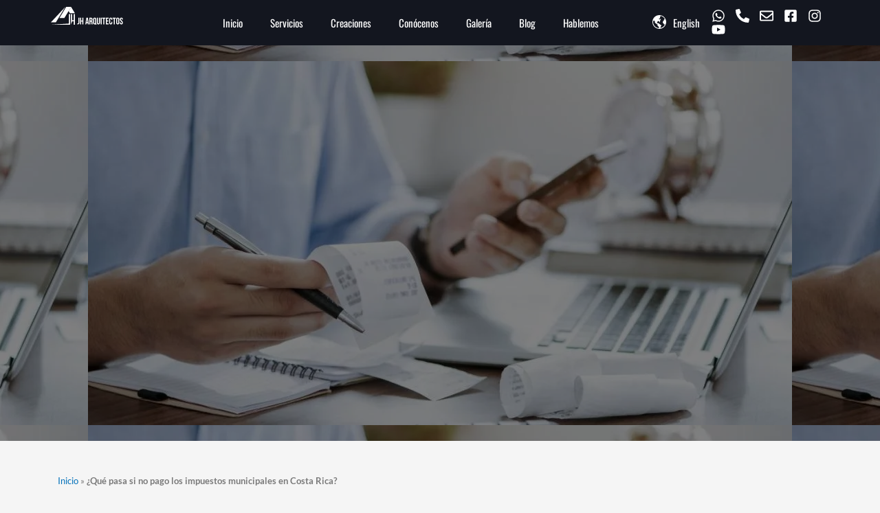

--- FILE ---
content_type: text/html; charset=UTF-8
request_url: https://www.arquitectosjh.com/es/blog-es/que-pasa-si-no-pago-los-impuestos-municipales-en-costa-rica/
body_size: 67906
content:
<!DOCTYPE html><html lang="es-CR"><head><script data-no-optimize="1">var litespeed_docref=sessionStorage.getItem("litespeed_docref");litespeed_docref&&(Object.defineProperty(document,"referrer",{get:function(){return litespeed_docref}}),sessionStorage.removeItem("litespeed_docref"));</script> <meta charset="UTF-8"><meta name="viewport" content="width=device-width, initial-scale=1"><link rel="profile" href="https://gmpg.org/xfn/11"><meta name='robots' content='index, follow, max-image-preview:large, max-snippet:-1, max-video-preview:-1' /><link rel="alternate" href="https://www.arquitectosjh.com/es/blog-es/que-pasa-si-no-pago-los-impuestos-municipales-en-costa-rica/" hreflang="es" /><link rel="alternate" href="https://www.arquitectosjh.com/en/blog-jh/what-happens-if-i-do-not-pay-municipal-taxes-in-costa-rica/" hreflang="en" /><title>¿Qué pasa si no pago los impuestos municipales en Costa Rica?</title><link rel="canonical" href="https://www.arquitectosjh.com/es/blog-es/que-pasa-si-no-pago-los-impuestos-municipales-en-costa-rica/" /><meta property="og:locale" content="es_ES" /><meta property="og:locale:alternate" content="en_US" /><meta property="og:type" content="article" /><meta property="og:title" content="¿Qué pasa si no pago los impuestos municipales en Costa Rica?" /><meta property="og:description" content="Esto es lo que encontrarás en este post: En esta guía, exploraremos los impuestos municipales en Costa Rica y su impacto en el ámbito de la arquitectura y la construcción. Descubriremos qué sucede si no se pagan estos impuestos y las posibles consecuencias legales y financieras que pueden surgir; proporcionando una comprensión clara de las [&hellip;]" /><meta property="og:url" content="https://www.arquitectosjh.com/es/blog-es/que-pasa-si-no-pago-los-impuestos-municipales-en-costa-rica/" /><meta property="og:site_name" content="Arquitectos JH" /><meta property="article:publisher" content="https://www.facebook.com/jharquitectoscr" /><meta property="article:published_time" content="2024-04-09T01:01:45+00:00" /><meta property="article:modified_time" content="2024-04-18T04:16:18+00:00" /><meta property="og:image" content="https://www.arquitectosjh.com/wp-content/uploads/2024/04/Que-pasa-si-no-pago-los-impuestos-municipales-en-CR.jpeg" /><meta property="og:image:width" content="1024" /><meta property="og:image:height" content="530" /><meta property="og:image:type" content="image/jpeg" /><meta name="author" content="Arquitectos JH" /><meta name="twitter:card" content="summary_large_image" /><meta name="twitter:label1" content="Written by" /><meta name="twitter:data1" content="Arquitectos JH" /><meta name="twitter:label2" content="Est. reading time" /><meta name="twitter:data2" content="4 minutos" /> <script type="application/ld+json" class="yoast-schema-graph">{"@context":"https://schema.org","@graph":[{"@type":["Article","BlogPosting"],"@id":"https://www.arquitectosjh.com/es/blog-es/que-pasa-si-no-pago-los-impuestos-municipales-en-costa-rica/#article","isPartOf":{"@id":"https://www.arquitectosjh.com/es/blog-es/que-pasa-si-no-pago-los-impuestos-municipales-en-costa-rica/"},"author":{"name":"Arquitectos JH","@id":"https://www.arquitectosjh.com/es/#/schema/person/f30cd358d3f393aad6d32dd27e79c5dd"},"headline":"¿Qué pasa si no pago los impuestos municipales en Costa Rica?","datePublished":"2024-04-09T01:01:45+00:00","dateModified":"2024-04-18T04:16:18+00:00","mainEntityOfPage":{"@id":"https://www.arquitectosjh.com/es/blog-es/que-pasa-si-no-pago-los-impuestos-municipales-en-costa-rica/"},"wordCount":666,"publisher":{"@id":"https://www.arquitectosjh.com/es/#organization"},"image":{"@id":"https://www.arquitectosjh.com/es/blog-es/que-pasa-si-no-pago-los-impuestos-municipales-en-costa-rica/#primaryimage"},"thumbnailUrl":"https://www.arquitectosjh.com/wp-content/uploads/2024/04/Que-pasa-si-no-pago-los-impuestos-municipales-en-CR.jpeg","articleSection":["Blog"],"inLanguage":"es-CR"},{"@type":"WebPage","@id":"https://www.arquitectosjh.com/es/blog-es/que-pasa-si-no-pago-los-impuestos-municipales-en-costa-rica/","url":"https://www.arquitectosjh.com/es/blog-es/que-pasa-si-no-pago-los-impuestos-municipales-en-costa-rica/","name":"¿Qué pasa si no pago los impuestos municipales en Costa Rica?","isPartOf":{"@id":"https://www.arquitectosjh.com/es/#website"},"primaryImageOfPage":{"@id":"https://www.arquitectosjh.com/es/blog-es/que-pasa-si-no-pago-los-impuestos-municipales-en-costa-rica/#primaryimage"},"image":{"@id":"https://www.arquitectosjh.com/es/blog-es/que-pasa-si-no-pago-los-impuestos-municipales-en-costa-rica/#primaryimage"},"thumbnailUrl":"https://www.arquitectosjh.com/wp-content/uploads/2024/04/Que-pasa-si-no-pago-los-impuestos-municipales-en-CR.jpeg","datePublished":"2024-04-09T01:01:45+00:00","dateModified":"2024-04-18T04:16:18+00:00","breadcrumb":{"@id":"https://www.arquitectosjh.com/es/blog-es/que-pasa-si-no-pago-los-impuestos-municipales-en-costa-rica/#breadcrumb"},"inLanguage":"es-CR","potentialAction":[{"@type":"ReadAction","target":["https://www.arquitectosjh.com/es/blog-es/que-pasa-si-no-pago-los-impuestos-municipales-en-costa-rica/"]}]},{"@type":"ImageObject","inLanguage":"es-CR","@id":"https://www.arquitectosjh.com/es/blog-es/que-pasa-si-no-pago-los-impuestos-municipales-en-costa-rica/#primaryimage","url":"https://www.arquitectosjh.com/wp-content/uploads/2024/04/Que-pasa-si-no-pago-los-impuestos-municipales-en-CR.jpeg","contentUrl":"https://www.arquitectosjh.com/wp-content/uploads/2024/04/Que-pasa-si-no-pago-los-impuestos-municipales-en-CR.jpeg","width":1024,"height":530},{"@type":"BreadcrumbList","@id":"https://www.arquitectosjh.com/es/blog-es/que-pasa-si-no-pago-los-impuestos-municipales-en-costa-rica/#breadcrumb","itemListElement":[{"@type":"ListItem","position":1,"name":"Inicio","item":"https://www.arquitectosjh.com/es/"},{"@type":"ListItem","position":2,"name":"¿Qué pasa si no pago los impuestos municipales en Costa Rica?"}]},{"@type":"WebSite","@id":"https://www.arquitectosjh.com/es/#website","url":"https://www.arquitectosjh.com/es/","name":"Arquitectos JH","description":"Arquitectos en Costa Rica","publisher":{"@id":"https://www.arquitectosjh.com/es/#organization"},"potentialAction":[{"@type":"SearchAction","target":{"@type":"EntryPoint","urlTemplate":"https://www.arquitectosjh.com/es/?s={search_term_string}"},"query-input":{"@type":"PropertyValueSpecification","valueRequired":true,"valueName":"search_term_string"}}],"inLanguage":"es-CR"},{"@type":"Organization","@id":"https://www.arquitectosjh.com/es/#organization","name":"Arquitectos JH","url":"https://www.arquitectosjh.com/es/","logo":{"@type":"ImageObject","inLanguage":"es-CR","@id":"https://www.arquitectosjh.com/es/#/schema/logo/image/","url":"https://www.arquitectosjh.com/wp-content/uploads/2021/10/logo-jh-arquitectos-color.svg","contentUrl":"https://www.arquitectosjh.com/wp-content/uploads/2021/10/logo-jh-arquitectos-color.svg","width":100,"height":27,"caption":"Arquitectos JH"},"image":{"@id":"https://www.arquitectosjh.com/es/#/schema/logo/image/"},"sameAs":["https://www.facebook.com/jharquitectoscr","https://www.instagram.com/jharquitectoscr/"]},{"@type":"Person","@id":"https://www.arquitectosjh.com/es/#/schema/person/f30cd358d3f393aad6d32dd27e79c5dd","name":"Arquitectos JH","image":{"@type":"ImageObject","inLanguage":"es-CR","@id":"https://www.arquitectosjh.com/es/#/schema/person/image/","url":"https://www.arquitectosjh.com/wp-content/litespeed/avatar/6b961370643fc732432cd0f49fa75cda.jpg?ver=1769007948","contentUrl":"https://www.arquitectosjh.com/wp-content/litespeed/avatar/6b961370643fc732432cd0f49fa75cda.jpg?ver=1769007948","caption":"Arquitectos JH"},"sameAs":["https://www.arquitectosjh.com"]}]}</script> <link rel="alternate" title="oEmbed (JSON)" type="application/json+oembed" href="https://www.arquitectosjh.com/wp-json/oembed/1.0/embed?url=https%3A%2F%2Fwww.arquitectosjh.com%2Fes%2Fblog-es%2Fque-pasa-si-no-pago-los-impuestos-municipales-en-costa-rica%2F&#038;lang=es" /><link rel="alternate" title="oEmbed (XML)" type="text/xml+oembed" href="https://www.arquitectosjh.com/wp-json/oembed/1.0/embed?url=https%3A%2F%2Fwww.arquitectosjh.com%2Fes%2Fblog-es%2Fque-pasa-si-no-pago-los-impuestos-municipales-en-costa-rica%2F&#038;format=xml&#038;lang=es" /><style id='wp-img-auto-sizes-contain-inline-css'>img:is([sizes=auto i],[sizes^="auto," i]){contain-intrinsic-size:3000px 1500px}
/*# sourceURL=wp-img-auto-sizes-contain-inline-css */</style><style id="litespeed-ccss">body,figure,h1,h2,h3,html,li,p,textarea,ul{border:0;font-size:100%;font-style:inherit;font-weight:inherit;margin:0;outline:0;padding:0;vertical-align:baseline}html{-webkit-text-size-adjust:100%;-ms-text-size-adjust:100%}body{margin:0}main,nav{display:block}a{background-color:transparent}a,a:visited{text-decoration:none}img{border:0}svg:not(:root){overflow:hidden}figure{margin:0}button,input,select,textarea{color:inherit;font:inherit;margin:0}button{overflow:visible}button,select{text-transform:none}button{-webkit-appearance:button}button::-moz-focus-inner,input::-moz-focus-inner{border:0;padding:0}input{line-height:normal}input[type=checkbox]{box-sizing:border-box;padding:0}textarea{overflow:auto}.ast-container{max-width:100%}.ast-container{margin-left:auto;margin-right:auto;padding-left:20px;padding-right:20px}h1,h2,h3{clear:both}h1{color:#808285;font-size:2em;line-height:1.2}h2{color:#808285;font-size:1.7em;line-height:1.3}h3{color:#808285;font-size:1.5em;line-height:1.4}html{box-sizing:border-box}*,:after,:before{box-sizing:inherit}body{color:#808285;background:#fff;font-style:normal}ul{margin:0 0 1.5em 3em}ul{list-style:disc}img{height:auto;max-width:100%}button,input,select,textarea{color:#808285;font-weight:400;font-size:100%;margin:0;vertical-align:baseline}button,input{line-height:normal}button{border:1px solid;border-color:var(--ast-border-color);border-radius:2px;background:#e6e6e6;padding:.6em 1em .4em;color:#fff}input[type=email],input[type=text],textarea{color:#666;border:1px solid var(--ast-border-color);border-radius:2px;-webkit-appearance:none}textarea{padding-left:3px;width:100%}a{color:#4169e1}.screen-reader-text{border:0;clip:rect(1px,1px,1px,1px);height:1px;margin:-1px;overflow:hidden;padding:0;position:absolute;width:1px;word-wrap:normal!important}body{-webkit-font-smoothing:antialiased;-moz-osx-font-smoothing:grayscale}body:not(.logged-in){position:relative}#page{position:relative}a{text-decoration:none}img{vertical-align:middle}p{margin-bottom:1.75em}input,select{line-height:1}body,button,textarea{line-height:1.85714285714286}body{background-color:#fff}#page{display:block}#primary{width:100%}#primary{margin:4em 0}.hentry{margin:0 0 1.5em}body{overflow-x:hidden}input[type=email],input[type=text],select,textarea{color:#666;padding:.75em;height:auto;border-width:1px;border-style:solid;border-color:var(--ast-border-color);border-radius:2px;background:var(--ast-comment-inputs-background);box-shadow:none;box-sizing:border-box}textarea{width:100%}:root{--ast-post-nav-space:0;--ast-container-default-xlg-padding:6.67em;--ast-container-default-lg-padding:5.67em;--ast-container-default-slg-padding:4.34em;--ast-container-default-md-padding:3.34em;--ast-container-default-sm-padding:6.67em;--ast-container-default-xs-padding:2.4em;--ast-container-default-xxs-padding:1.4em;--ast-code-block-background:#eee;--ast-comment-inputs-background:#fafafa;--ast-normal-container-width:1200px;--ast-narrow-container-width:750px;--ast-blog-title-font-weight:400;--ast-blog-meta-weight:inherit}html{font-size:93.75%}a{color:var(--ast-global-color-0)}body,button,input,select,textarea{font-family:-apple-system,BlinkMacSystemFont,Segoe UI,Roboto,Oxygen-Sans,Ubuntu,Cantarell,Helvetica Neue,sans-serif;font-weight:inherit;font-size:15px;font-size:1rem;line-height:var(--ast-body-line-height,1.65em)}h1,h2,h3{font-weight:600}h1{font-size:40px;font-size:2.6666666666667rem;font-weight:600;line-height:1.4em}h2{font-size:32px;font-size:2.1333333333333rem;font-weight:600;line-height:1.3em}h3{font-size:26px;font-size:1.7333333333333rem;font-weight:600;line-height:1.3em}body,h1,h2,h3{color:var(--ast-global-color-3)}input[type=checkbox]:checked{border-color:var(--ast-global-color-0);background-color:var(--ast-global-color-0);box-shadow:none}.ast-single-post .elementor-button-wrapper .elementor-button{text-decoration:none}input{outline:none}.ast-page-builder-template .hentry{margin:0}.ast-page-builder-template .site-content>.ast-container{max-width:100%;padding:0}.ast-page-builder-template .site .site-content #primary{padding:0;margin:0}.ast-page-builder-template.single-post .site-content>.ast-container{max-width:100%}@media (max-width:921px){#primary{padding:1.5em 0;margin:0}}.elementor-widget-heading h1.elementor-heading-title{line-height:1.4em}.elementor-widget-heading h2.elementor-heading-title{line-height:1.3em}.elementor-widget-heading h3.elementor-heading-title{line-height:1.3em}button{border-style:solid;border-top-width:0;border-right-width:0;border-left-width:0;border-bottom-width:0;color:#fff;border-color:var(--ast-global-color-0);background-color:var(--ast-global-color-0);padding-top:15px;padding-right:30px;padding-bottom:15px;padding-left:30px;font-family:inherit;font-weight:inherit;line-height:1em}@media (max-width:921px){button{padding-top:14px;padding-right:28px;padding-bottom:14px;padding-left:28px}}@media (max-width:544px){button{padding-top:12px;padding-right:24px;padding-bottom:12px;padding-left:24px}}@media (min-width:544px){.ast-container{max-width:100%}}body{background-color:var(--ast-global-color-4)}@media (max-width:921px){h1{font-size:30px}h2{font-size:25px}h3{font-size:20px}}@media (max-width:544px){h1{font-size:30px}h2{font-size:25px}h3{font-size:20px}}@media (max-width:921px){html{font-size:85.5%}}@media (max-width:544px){html{font-size:85.5%}}@media (min-width:922px){.ast-container{max-width:1240px}}@media (min-width:922px){.site-content .ast-container{display:flex}}@media (max-width:921px){.site-content .ast-container{flex-direction:column}}:root{--ast-global-color-0:#0170b9;--ast-global-color-1:#3a3a3a;--ast-global-color-2:#3a3a3a;--ast-global-color-3:#4b4f58;--ast-global-color-4:#f5f5f5;--ast-global-color-5:#fff;--ast-global-color-6:#e5e5e5;--ast-global-color-7:#424242;--ast-global-color-8:#000}:root{--ast-border-color:#ddd}h1,h2,h3{color:var(--ast-global-color-2)}.elementor-widget-heading .elementor-heading-title{margin:0}.elementor-screen-only,.screen-reader-text{top:0!important}:root{--e-global-color-astglobalcolor0:#0170b9;--e-global-color-astglobalcolor1:#3a3a3a;--e-global-color-astglobalcolor2:#3a3a3a;--e-global-color-astglobalcolor3:#4b4f58;--e-global-color-astglobalcolor4:#f5f5f5;--e-global-color-astglobalcolor5:#fff;--e-global-color-astglobalcolor6:#e5e5e5;--e-global-color-astglobalcolor7:#424242;--e-global-color-astglobalcolor8:#000}.elementor-screen-only,.screen-reader-text{position:absolute;top:-10000em;width:1px;height:1px;margin:-1px;padding:0;overflow:hidden;clip:rect(0,0,0,0);border:0}.elementor *,.elementor :after,.elementor :before{box-sizing:border-box}.elementor a{box-shadow:none;text-decoration:none}.elementor img{height:auto;max-width:100%;border:none;border-radius:0;box-shadow:none}.elementor .elementor-widget:not(.elementor-widget-text-editor):not(.elementor-widget-theme-post-content) figure{margin:0}.elementor .elementor-background-overlay{height:100%;width:100%;top:0;left:0;position:absolute}.elementor-element{--flex-direction:initial;--flex-wrap:initial;--justify-content:initial;--align-items:initial;--align-content:initial;--gap:initial;--flex-basis:initial;--flex-grow:initial;--flex-shrink:initial;--order:initial;--align-self:initial;flex-basis:var(--flex-basis);flex-grow:var(--flex-grow);flex-shrink:var(--flex-shrink);order:var(--order);align-self:var(--align-self)}.elementor-invisible{visibility:hidden}.elementor-align-center{text-align:center}.elementor-align-center .elementor-button{width:auto}.elementor-align-right{text-align:right}.elementor-align-left{text-align:left}.elementor-align-left .elementor-button{width:auto}@media (max-width:1024px){.elementor-tablet-align-center{text-align:center}}:root{--page-title-display:block}.elementor-section{position:relative}.elementor-section .elementor-container{display:flex;margin-right:auto;margin-left:auto;position:relative}@media (max-width:1024px){.elementor-section .elementor-container{flex-wrap:wrap}}.elementor-section.elementor-section-boxed>.elementor-container{max-width:1140px}.elementor-widget-wrap{position:relative;width:100%;flex-wrap:wrap;align-content:flex-start}.elementor:not(.elementor-bc-flex-widget) .elementor-widget-wrap{display:flex}.elementor-widget-wrap>.elementor-element{width:100%}.elementor-widget{position:relative}.elementor-widget:not(:last-child){margin-bottom:20px}.elementor-column{position:relative;min-height:1px;display:flex}.elementor-column-gap-default>.elementor-column>.elementor-element-populated{padding:10px}@media (min-width:768px){.elementor-column.elementor-col-20{width:20%}.elementor-column.elementor-col-25{width:25%}.elementor-column.elementor-col-33{width:33.333%}.elementor-column.elementor-col-50{width:50%}.elementor-column.elementor-col-66{width:66.666%}.elementor-column.elementor-col-100{width:100%}}@media (max-width:767px){.elementor-column{width:100%}}ul.elementor-icon-list-items.elementor-inline-items{display:flex;flex-wrap:wrap}ul.elementor-icon-list-items.elementor-inline-items .elementor-inline-item{word-break:break-word}@media (prefers-reduced-motion:no-preference){html{scroll-behavior:smooth}}.elementor-heading-title{padding:0;margin:0;line-height:1}.elementor-button{display:inline-block;line-height:1;background-color:#69727d;font-size:15px;padding:12px 24px;border-radius:3px;color:#fff;fill:#fff;text-align:center}.elementor-button:visited{color:#fff}.elementor-button-content-wrapper{display:flex;justify-content:center;flex-direction:row;gap:5px}.elementor-button-text{display:inline-block}.elementor-button span{text-decoration:inherit}.elementor-icon{display:inline-block;line-height:1;color:#69727d;font-size:50px;text-align:center}.elementor-icon svg{width:1em;height:1em;position:relative;display:block}.elementor-icon svg:before{position:absolute;left:50%;transform:translateX(-50%)}.elementor .elementor-element ul.elementor-icon-list-items{padding:0}@media (max-width:767px){.elementor .elementor-hidden-mobile{display:none}}@media (min-width:768px) and (max-width:1024px){.elementor .elementor-hidden-tablet{display:none}}@media (min-width:1025px) and (max-width:99999px){.elementor .elementor-hidden-desktop{display:none}}.elementor-2806 .elementor-element.elementor-element-7bc8b5d1:not(.elementor-motion-effects-element-type-background){background-image:url("https://www.arquitectosjh.com/wp-content/uploads/2023/06/Consejos-para-construir-en-Guanacaste-scaled.jpg")}@-webkit-keyframes eaelLoaderSpin{0%{-webkit-transform:rotate(0deg);transform:rotate(0deg)}100%{-webkit-transform:rotate(360deg);transform:rotate(360deg)}}@keyframes eaelLoaderSpin{0%{-webkit-transform:rotate(0deg);transform:rotate(0deg)}100%{-webkit-transform:rotate(360deg);transform:rotate(360deg)}}.eael-load-more-button .eael-btn-loader{display:none;border-radius:50%;width:20px;height:20px;font-size:10px;position:relative;top:auto;left:-200%;border-top:4px solid hsla(0,0%,100%,.2);border-right:4px solid hsla(0,0%,100%,.2);border-bottom:4px solid hsla(0,0%,100%,.2);border-left:4px solid #fff;-webkit-transform:translateZ(0);transform:translateZ(0);-webkit-animation:eaelLoaderSpin 1.1s infinite linear;animation:eaelLoaderSpin 1.1s infinite linear;margin-right:5px}.eael-load-more-button .eael-btn-loader:after{border-radius:50%;width:20px;height:20px}:root{--wp--preset--aspect-ratio--square:1;--wp--preset--aspect-ratio--4-3:4/3;--wp--preset--aspect-ratio--3-4:3/4;--wp--preset--aspect-ratio--3-2:3/2;--wp--preset--aspect-ratio--2-3:2/3;--wp--preset--aspect-ratio--16-9:16/9;--wp--preset--aspect-ratio--9-16:9/16;--wp--preset--color--black:#000;--wp--preset--color--cyan-bluish-gray:#abb8c3;--wp--preset--color--white:#fff;--wp--preset--color--pale-pink:#f78da7;--wp--preset--color--vivid-red:#cf2e2e;--wp--preset--color--luminous-vivid-orange:#ff6900;--wp--preset--color--luminous-vivid-amber:#fcb900;--wp--preset--color--light-green-cyan:#7bdcb5;--wp--preset--color--vivid-green-cyan:#00d084;--wp--preset--color--pale-cyan-blue:#8ed1fc;--wp--preset--color--vivid-cyan-blue:#0693e3;--wp--preset--color--vivid-purple:#9b51e0;--wp--preset--color--ast-global-color-0:var(--ast-global-color-0);--wp--preset--color--ast-global-color-1:var(--ast-global-color-1);--wp--preset--color--ast-global-color-2:var(--ast-global-color-2);--wp--preset--color--ast-global-color-3:var(--ast-global-color-3);--wp--preset--color--ast-global-color-4:var(--ast-global-color-4);--wp--preset--color--ast-global-color-5:var(--ast-global-color-5);--wp--preset--color--ast-global-color-6:var(--ast-global-color-6);--wp--preset--color--ast-global-color-7:var(--ast-global-color-7);--wp--preset--color--ast-global-color-8:var(--ast-global-color-8);--wp--preset--gradient--vivid-cyan-blue-to-vivid-purple:linear-gradient(135deg,rgba(6,147,227,1) 0%,#9b51e0 100%);--wp--preset--gradient--light-green-cyan-to-vivid-green-cyan:linear-gradient(135deg,#7adcb4 0%,#00d082 100%);--wp--preset--gradient--luminous-vivid-amber-to-luminous-vivid-orange:linear-gradient(135deg,rgba(252,185,0,1) 0%,rgba(255,105,0,1) 100%);--wp--preset--gradient--luminous-vivid-orange-to-vivid-red:linear-gradient(135deg,rgba(255,105,0,1) 0%,#cf2e2e 100%);--wp--preset--gradient--very-light-gray-to-cyan-bluish-gray:linear-gradient(135deg,#eee 0%,#a9b8c3 100%);--wp--preset--gradient--cool-to-warm-spectrum:linear-gradient(135deg,#4aeadc 0%,#9778d1 20%,#cf2aba 40%,#ee2c82 60%,#fb6962 80%,#fef84c 100%);--wp--preset--gradient--blush-light-purple:linear-gradient(135deg,#ffceec 0%,#9896f0 100%);--wp--preset--gradient--blush-bordeaux:linear-gradient(135deg,#fecda5 0%,#fe2d2d 50%,#6b003e 100%);--wp--preset--gradient--luminous-dusk:linear-gradient(135deg,#ffcb70 0%,#c751c0 50%,#4158d0 100%);--wp--preset--gradient--pale-ocean:linear-gradient(135deg,#fff5cb 0%,#b6e3d4 50%,#33a7b5 100%);--wp--preset--gradient--electric-grass:linear-gradient(135deg,#caf880 0%,#71ce7e 100%);--wp--preset--gradient--midnight:linear-gradient(135deg,#020381 0%,#2874fc 100%);--wp--preset--font-size--small:13px;--wp--preset--font-size--medium:20px;--wp--preset--font-size--large:36px;--wp--preset--font-size--x-large:42px;--wp--preset--spacing--20:.44rem;--wp--preset--spacing--30:.67rem;--wp--preset--spacing--40:1rem;--wp--preset--spacing--50:1.5rem;--wp--preset--spacing--60:2.25rem;--wp--preset--spacing--70:3.38rem;--wp--preset--spacing--80:5.06rem;--wp--preset--shadow--natural:6px 6px 9px rgba(0,0,0,.2);--wp--preset--shadow--deep:12px 12px 50px rgba(0,0,0,.4);--wp--preset--shadow--sharp:6px 6px 0px rgba(0,0,0,.2);--wp--preset--shadow--outlined:6px 6px 0px -3px rgba(255,255,255,1),6px 6px rgba(0,0,0,1);--wp--preset--shadow--crisp:6px 6px 0px rgba(0,0,0,1)}:root{--wp--style--global--content-size:var(--wp--custom--ast-content-width-size);--wp--style--global--wide-size:var(--wp--custom--ast-wide-width-size)}:root{--wp--style--block-gap:24px}body{padding-top:0;padding-right:0;padding-bottom:0;padding-left:0}.elementor-widget-image{text-align:center}.elementor-widget-image a{display:inline-block}.elementor-widget-image a img[src$=".svg"]{width:48px}.elementor-widget-image img{vertical-align:middle;display:inline-block}.elementor-item:after,.elementor-item:before{display:block;position:absolute}.elementor-item:not(:hover):not(:focus):not(.elementor-item-active):not(.highlighted):after,.elementor-item:not(:hover):not(:focus):not(.elementor-item-active):not(.highlighted):before{opacity:0}.e--pointer-underline .elementor-item:after,.e--pointer-underline .elementor-item:before{background-color:#3f444b;height:3px;left:0;width:100%;z-index:2}.e--pointer-underline .elementor-item:after{bottom:0;content:""}.elementor-nav-menu--main .elementor-nav-menu a{padding:13px 20px}.elementor-nav-menu--layout-horizontal{display:flex}.elementor-nav-menu--layout-horizontal .elementor-nav-menu{display:flex;flex-wrap:wrap}.elementor-nav-menu--layout-horizontal .elementor-nav-menu a{flex-grow:1;white-space:nowrap}.elementor-nav-menu--layout-horizontal .elementor-nav-menu>li{display:flex}.elementor-nav-menu--layout-horizontal .elementor-nav-menu>li:not(:first-child)>a{margin-inline-start:var(--e-nav-menu-horizontal-menu-item-margin)}.elementor-nav-menu--layout-horizontal .elementor-nav-menu>li:not(:last-child)>a{margin-inline-end:var(--e-nav-menu-horizontal-menu-item-margin)}.elementor-nav-menu--layout-horizontal .elementor-nav-menu>li:not(:last-child):after{align-self:center;border-color:var(--e-nav-menu-divider-color,#000);border-left-style:var(--e-nav-menu-divider-style,solid);border-left-width:var(--e-nav-menu-divider-width,2px);content:var(--e-nav-menu-divider-content,none);height:var(--e-nav-menu-divider-height,35%)}.elementor-nav-menu__align-end .elementor-nav-menu{justify-content:flex-end;margin-inline-start:auto}.elementor-widget-nav-menu .elementor-widget-container{display:flex;flex-direction:column}.elementor-nav-menu{position:relative;z-index:2}.elementor-nav-menu:after{clear:both;content:" ";display:block;font:0/0 serif;height:0;overflow:hidden;visibility:hidden}.elementor-nav-menu,.elementor-nav-menu li{display:block;line-height:normal;list-style:none;margin:0;padding:0}.elementor-nav-menu a,.elementor-nav-menu li{position:relative}.elementor-nav-menu li{border-width:0}.elementor-nav-menu a{align-items:center;display:flex}.elementor-nav-menu a{line-height:20px;padding:10px 20px}.elementor-menu-toggle{align-items:center;background-color:rgba(0,0,0,.05);border:0 solid;border-radius:3px;color:#33373d;display:flex;font-size:var(--nav-menu-icon-size,22px);justify-content:center;padding:.25em}.elementor-menu-toggle:not(.elementor-active) .elementor-menu-toggle__icon--close{display:none}.elementor-menu-toggle .e-font-icon-svg{fill:#33373d;height:1em;width:1em}.elementor-menu-toggle svg{height:auto;width:1em;fill:var(--nav-menu-icon-color,currentColor)}.elementor-nav-menu--dropdown{background-color:#fff;font-size:13px}.elementor-nav-menu--dropdown.elementor-nav-menu__container{margin-top:10px;overflow-x:hidden;overflow-y:auto;transform-origin:top}.elementor-nav-menu--dropdown a{color:#33373d}.elementor-nav-menu--toggle{--menu-height:100vh}.elementor-nav-menu--toggle .elementor-menu-toggle:not(.elementor-active)+.elementor-nav-menu__container{max-height:0;overflow:hidden;transform:scaleY(0)}.elementor-nav-menu--stretch .elementor-nav-menu__container.elementor-nav-menu--dropdown{position:absolute;z-index:9997}@media (max-width:1024px){.elementor-nav-menu--dropdown-tablet .elementor-nav-menu--main{display:none}}@media (min-width:1025px){.elementor-nav-menu--dropdown-tablet .elementor-menu-toggle,.elementor-nav-menu--dropdown-tablet .elementor-nav-menu--dropdown{display:none}.elementor-nav-menu--dropdown-tablet nav.elementor-nav-menu--dropdown.elementor-nav-menu__container{overflow-y:hidden}}.elementor-widget.elementor-icon-list--layout-inline .elementor-widget-container{overflow:hidden}.elementor-widget .elementor-icon-list-items.elementor-inline-items{margin-right:-8px;margin-left:-8px}.elementor-widget .elementor-icon-list-items.elementor-inline-items .elementor-icon-list-item{margin-right:8px;margin-left:8px}.elementor-widget .elementor-icon-list-items.elementor-inline-items .elementor-icon-list-item:after{width:auto;left:auto;right:auto;position:relative;height:100%;border-top:0;border-bottom:0;border-right:0;border-left-width:1px;border-style:solid;right:-8px}.elementor-widget .elementor-icon-list-items{list-style-type:none;margin:0;padding:0}.elementor-widget .elementor-icon-list-item{margin:0;padding:0;position:relative}.elementor-widget .elementor-icon-list-item:after{position:absolute;bottom:0;width:100%}.elementor-widget .elementor-icon-list-item,.elementor-widget .elementor-icon-list-item a{display:flex;font-size:inherit;align-items:var(--icon-vertical-align,center)}.elementor-widget .elementor-icon-list-icon+.elementor-icon-list-text{align-self:center;padding-inline-start:5px}.elementor-widget .elementor-icon-list-icon{display:flex;position:relative;top:var(--icon-vertical-offset,initial)}.elementor-widget .elementor-icon-list-icon svg{width:var(--e-icon-list-icon-size,1em);height:var(--e-icon-list-icon-size,1em)}.elementor-widget.elementor-widget-icon-list .elementor-icon-list-icon{text-align:var(--e-icon-list-icon-align)}.elementor-widget.elementor-widget-icon-list .elementor-icon-list-icon svg{margin:var(--e-icon-list-icon-margin,0 calc(var(--e-icon-list-icon-size,1em)*.25) 0 0)}.elementor-widget.elementor-list-item-link-full_width a{width:100%}.elementor-widget.elementor-align-right .elementor-icon-list-item,.elementor-widget.elementor-align-right .elementor-icon-list-item a{justify-content:flex-end;text-align:right}.elementor-widget.elementor-align-right .elementor-icon-list-items{justify-content:flex-end}.elementor-widget:not(.elementor-align-left) .elementor-icon-list-item:after{right:0}@media (min-width:-1){.elementor-widget:not(.elementor-widescreen-align-right) .elementor-icon-list-item:after{left:0}.elementor-widget:not(.elementor-widescreen-align-left) .elementor-icon-list-item:after{right:0}}@media (max-width:-1){.elementor-widget:not(.elementor-laptop-align-right) .elementor-icon-list-item:after{left:0}.elementor-widget:not(.elementor-laptop-align-left) .elementor-icon-list-item:after{right:0}}@media (max-width:-1){.elementor-widget:not(.elementor-tablet_extra-align-right) .elementor-icon-list-item:after{left:0}.elementor-widget:not(.elementor-tablet_extra-align-left) .elementor-icon-list-item:after{right:0}}@media (max-width:1024px){.elementor-widget.elementor-tablet-align-center .elementor-icon-list-item,.elementor-widget.elementor-tablet-align-center .elementor-icon-list-item a{justify-content:center}.elementor-widget.elementor-tablet-align-center .elementor-icon-list-item:after{margin:auto}.elementor-widget.elementor-tablet-align-center .elementor-inline-items{justify-content:center}.elementor-widget:not(.elementor-tablet-align-right) .elementor-icon-list-item:after{left:0}.elementor-widget:not(.elementor-tablet-align-left) .elementor-icon-list-item:after{right:0}}@media (max-width:-1){.elementor-widget:not(.elementor-mobile_extra-align-right) .elementor-icon-list-item:after{left:0}.elementor-widget:not(.elementor-mobile_extra-align-left) .elementor-icon-list-item:after{right:0}}@media (max-width:767px){.elementor-widget:not(.elementor-mobile-align-right) .elementor-icon-list-item:after{left:0}.elementor-widget:not(.elementor-mobile-align-left) .elementor-icon-list-item:after{right:0}}:root{--swiper-theme-color:#007aff}.swiper{margin-left:auto;margin-right:auto;position:relative;overflow:hidden;list-style:none;padding:0;z-index:1}.swiper-wrapper{position:relative;width:100%;height:100%;z-index:1;display:flex;box-sizing:content-box}.swiper-wrapper{transform:translate3d(0px,0,0)}.swiper-slide{flex-shrink:0;width:100%;height:100%;position:relative}:root{--swiper-navigation-size:44px}.swiper-pagination{position:absolute;text-align:center;transform:translate3d(0,0,0);z-index:10}.elementor-element{--swiper-theme-color:#000;--swiper-navigation-size:44px;--swiper-pagination-bullet-size:6px;--swiper-pagination-bullet-horizontal-gap:6px}.elementor-element .swiper .swiper-slide figure{line-height:0}.elementor-element .swiper .swiper-image-stretch .swiper-slide .swiper-slide-image{width:100%}.elementor-widget-image-carousel .swiper{position:static}.elementor-widget-image-carousel .swiper .swiper-slide figure{line-height:inherit}.elementor-widget-image-carousel .swiper-slide{text-align:center}.elementor-image-carousel-wrapper:not(.swiper-container-initialized):not(.swiper-initialized) .swiper-slide{max-width:calc(100%/var(--e-image-carousel-slides-to-show,3))}.elementor-kit-5{--e-global-color-primary:#963037;--e-global-color-secondary:#54595f;--e-global-color-text:#7a7a7a;--e-global-color-accent:#56070c;--e-global-color-8a5ee24:#13161f;--e-global-color-420a172:#f6f7f8;--e-global-color-abd4dcd:#601318;--e-global-typography-primary-font-family:"Oswald";--e-global-typography-primary-font-weight:600;--e-global-typography-secondary-font-family:"Lato";--e-global-typography-secondary-font-weight:400;--e-global-typography-text-font-family:"Lato";--e-global-typography-text-font-weight:400;--e-global-typography-accent-font-family:"Lato";--e-global-typography-accent-font-weight:500}.elementor-kit-5 h2{color:var(--e-global-color-8a5ee24)}.elementor-kit-5 button,.elementor-kit-5 .elementor-button{font-family:"Oswald",Sans-serif;font-size:14px;font-weight:700;text-transform:uppercase}.elementor-section.elementor-section-boxed>.elementor-container{max-width:1140px}.elementor-widget:not(:last-child){margin-block-end:20px}.elementor-element{--widgets-spacing:20px 20px}@media (max-width:1024px){.elementor-section.elementor-section-boxed>.elementor-container{max-width:1024px}}@media (max-width:767px){.elementor-section.elementor-section-boxed>.elementor-container{max-width:767px}}[data-elementor-type=popup]:not(.elementor-edit-area){display:none}.elementor-widget-text-editor{color:var(--e-global-color-text);font-family:var(--e-global-typography-text-font-family),Sans-serif;font-weight:var(--e-global-typography-text-font-weight)}.elementor-2992 .elementor-element.elementor-element-42d9997{text-align:justify;font-family:"Lato",Sans-serif;font-size:20px;font-weight:400}.elementor-2992 .elementor-element.elementor-element-cbbafdc:not(.elementor-motion-effects-element-type-background){background-color:#fff}.elementor-2992 .elementor-element.elementor-element-cbbafdc{border-radius:3px}.elementor-2992 .elementor-element.elementor-element-cbbafdc{box-shadow:0px 0px 10px 0px rgba(0,0,0,.5);margin-top:0;margin-bottom:50px}.elementor-widget-heading .elementor-heading-title{color:var(--e-global-color-primary);font-family:var(--e-global-typography-primary-font-family),Sans-serif;font-weight:var(--e-global-typography-primary-font-weight)}.elementor-2992 .elementor-element.elementor-element-5eed336.elementor-column.elementor-element[data-element_type="column"]>.elementor-widget-wrap.elementor-element-populated{align-content:center;align-items:center}.elementor-widget-button .elementor-button{background-color:var(--e-global-color-accent);font-family:var(--e-global-typography-accent-font-family),Sans-serif;font-weight:var(--e-global-typography-accent-font-weight)}.elementor-2992 .elementor-element.elementor-element-6d28dda .elementor-button{background-color:var(--e-global-color-primary)}.elementor-2992 .elementor-element.elementor-element-e5448ae .elementor-button{background-color:var(--e-global-color-primary)}.elementor-30 .elementor-element.elementor-element-5c6653b:not(.elementor-motion-effects-element-type-background){background-color:var(--e-global-color-8a5ee24)}.elementor-30 .elementor-element.elementor-element-5c6653b{margin-top:0;margin-bottom:0;padding:0 5%;z-index:1}.elementor-30 .elementor-element.elementor-element-01e0337{text-align:left}.elementor-30 .elementor-element.elementor-element-01e0337 img{width:50%}.elementor-30 .elementor-element.elementor-element-8af5210.elementor-column.elementor-element[data-element_type="column"]>.elementor-widget-wrap.elementor-element-populated{align-content:center;align-items:center}.elementor-widget-nav-menu .elementor-nav-menu .elementor-item{font-family:var(--e-global-typography-primary-font-family),Sans-serif;font-weight:var(--e-global-typography-primary-font-weight)}.elementor-widget-nav-menu .elementor-nav-menu--main .elementor-item{color:var(--e-global-color-text);fill:var(--e-global-color-text)}.elementor-widget-nav-menu .elementor-nav-menu--main:not(.e--pointer-framed) .elementor-item:before,.elementor-widget-nav-menu .elementor-nav-menu--main:not(.e--pointer-framed) .elementor-item:after{background-color:var(--e-global-color-accent)}.elementor-widget-nav-menu{--e-nav-menu-divider-color:var(--e-global-color-text)}.elementor-widget-nav-menu .elementor-nav-menu--dropdown .elementor-item{font-family:var(--e-global-typography-accent-font-family),Sans-serif;font-weight:var(--e-global-typography-accent-font-weight)}.elementor-30 .elementor-element.elementor-element-41b5f0d .elementor-menu-toggle{margin:0 auto}.elementor-30 .elementor-element.elementor-element-41b5f0d .elementor-nav-menu .elementor-item{font-family:"Oswald",Sans-serif;font-weight:400}.elementor-30 .elementor-element.elementor-element-41b5f0d .elementor-nav-menu--main .elementor-item{color:#fff;fill:#fff}.elementor-30 .elementor-element.elementor-element-41b5f0d .elementor-nav-menu--main:not(.e--pointer-framed) .elementor-item:before,.elementor-30 .elementor-element.elementor-element-41b5f0d .elementor-nav-menu--main:not(.e--pointer-framed) .elementor-item:after{background-color:var(--e-global-color-primary)}.elementor-30 .elementor-element.elementor-element-41b5f0d .e--pointer-underline .elementor-item:after{height:2px}.elementor-30 .elementor-element.elementor-element-94f99aa.elementor-column.elementor-element[data-element_type="column"]>.elementor-widget-wrap.elementor-element-populated{align-content:center;align-items:center}.elementor-30 .elementor-element.elementor-element-94f99aa>.elementor-element-populated{padding:0}.elementor-widget-icon.elementor-view-default .elementor-icon{color:var(--e-global-color-primary);border-color:var(--e-global-color-primary)}.elementor-widget-icon.elementor-view-default .elementor-icon svg{fill:var(--e-global-color-primary)}.elementor-30 .elementor-element.elementor-element-e6b0fa9>.elementor-widget-container{margin:5px 0 0}.elementor-30 .elementor-element.elementor-element-e6b0fa9 .elementor-icon-wrapper{text-align:right}.elementor-30 .elementor-element.elementor-element-e6b0fa9.elementor-view-default .elementor-icon{color:#fff;border-color:#fff}.elementor-30 .elementor-element.elementor-element-e6b0fa9.elementor-view-default .elementor-icon svg{fill:#fff}.elementor-30 .elementor-element.elementor-element-e6b0fa9 .elementor-icon{font-size:20px}.elementor-30 .elementor-element.elementor-element-e6b0fa9 .elementor-icon svg{height:20px}.elementor-30 .elementor-element.elementor-element-77e3a62.elementor-column.elementor-element[data-element_type="column"]>.elementor-widget-wrap.elementor-element-populated{align-content:center;align-items:center}.elementor-30 .elementor-element.elementor-element-65081ea.elementor-column.elementor-element[data-element_type="column"]>.elementor-widget-wrap.elementor-element-populated{align-content:center;align-items:center}.elementor-widget-icon-list .elementor-icon-list-item:not(:last-child):after{border-color:var(--e-global-color-text)}.elementor-widget-icon-list .elementor-icon-list-icon svg{fill:var(--e-global-color-primary)}.elementor-widget-icon-list .elementor-icon-list-item>a{font-family:var(--e-global-typography-text-font-family),Sans-serif;font-weight:var(--e-global-typography-text-font-weight)}.elementor-widget-icon-list .elementor-icon-list-text{color:var(--e-global-color-secondary)}.elementor-30 .elementor-element.elementor-element-eaed6c3 .elementor-icon-list-items.elementor-inline-items .elementor-icon-list-item{margin-right:calc(5px/2);margin-left:calc(5px/2)}.elementor-30 .elementor-element.elementor-element-eaed6c3 .elementor-icon-list-items.elementor-inline-items{margin-right:calc(-5px/2);margin-left:calc(-5px/2)}body:not(.rtl) .elementor-30 .elementor-element.elementor-element-eaed6c3 .elementor-icon-list-items.elementor-inline-items .elementor-icon-list-item:after{right:calc(-5px/2)}.elementor-30 .elementor-element.elementor-element-eaed6c3 .elementor-icon-list-icon svg{fill:#fff}.elementor-30 .elementor-element.elementor-element-eaed6c3{--e-icon-list-icon-size:20px;--icon-vertical-offset:0px}.elementor-30 .elementor-element.elementor-element-c880833:not(.elementor-motion-effects-element-type-background){background-color:#000}.elementor-30 .elementor-element.elementor-element-c880833{margin-top:0;margin-bottom:0;padding:0 5%;z-index:1}.elementor-30 .elementor-element.elementor-element-f90a55f.elementor-column.elementor-element[data-element_type="column"]>.elementor-widget-wrap.elementor-element-populated{align-content:center;align-items:center}.elementor-30 .elementor-element.elementor-element-d3a8be8 .elementor-icon-list-icon svg{fill:#fff}.elementor-30 .elementor-element.elementor-element-d3a8be8{--e-icon-list-icon-size:20px;--icon-vertical-offset:0px}.elementor-30 .elementor-element.elementor-element-d1fedd3:not(.elementor-motion-effects-element-type-background){background-color:var(--e-global-color-8a5ee24)}.elementor-30 .elementor-element.elementor-element-d1fedd3{margin-top:0;margin-bottom:0;padding:0 5%;z-index:1}.elementor-30 .elementor-element.elementor-element-efd9714.elementor-column.elementor-element[data-element_type="column"]>.elementor-widget-wrap.elementor-element-populated{align-content:center;align-items:center}.elementor-30 .elementor-element.elementor-element-efd9714>.elementor-element-populated{padding:0}.elementor-30 .elementor-element.elementor-element-cfab70e .elementor-icon-wrapper{text-align:center}.elementor-30 .elementor-element.elementor-element-cfab70e.elementor-view-default .elementor-icon{color:#fff;border-color:#fff}.elementor-30 .elementor-element.elementor-element-cfab70e.elementor-view-default .elementor-icon svg{fill:#fff}.elementor-30 .elementor-element.elementor-element-cea6811.elementor-column.elementor-element[data-element_type="column"]>.elementor-widget-wrap.elementor-element-populated{align-content:center;align-items:center}.elementor-30 .elementor-element.elementor-element-cea6811>.elementor-element-populated{padding:0}.elementor-30 .elementor-element.elementor-element-e31d6cc.elementor-column.elementor-element[data-element_type="column"]>.elementor-widget-wrap.elementor-element-populated{align-content:center;align-items:center}.elementor-30 .elementor-element.elementor-element-3553e98 .elementor-menu-toggle{margin:0 auto}.elementor-30 .elementor-element.elementor-element-3553e98 .elementor-nav-menu .elementor-item{font-family:"Oswald",Sans-serif;font-weight:400}.elementor-30 .elementor-element.elementor-element-3553e98 .elementor-nav-menu--main .elementor-item{color:#fff;fill:#fff}.elementor-30 .elementor-element.elementor-element-3553e98 .elementor-nav-menu--main:not(.e--pointer-framed) .elementor-item:before,.elementor-30 .elementor-element.elementor-element-3553e98 .elementor-nav-menu--main:not(.e--pointer-framed) .elementor-item:after{background-color:var(--e-global-color-primary)}.elementor-30 .elementor-element.elementor-element-3553e98 .e--pointer-underline .elementor-item:after{height:2px}.elementor-30 .elementor-element.elementor-element-3553e98 .elementor-nav-menu--dropdown a,.elementor-30 .elementor-element.elementor-element-3553e98 .elementor-menu-toggle{color:#fff}.elementor-30 .elementor-element.elementor-element-3553e98 .elementor-nav-menu--dropdown{background-color:var(--e-global-color-8a5ee24)}.elementor-30 .elementor-element.elementor-element-3553e98 div.elementor-menu-toggle{color:#fff}.elementor-30 .elementor-element.elementor-element-3553e98 div.elementor-menu-toggle svg{fill:#fff}.elementor-location-header:before{content:"";display:table;clear:both}@media (max-width:1024px){.elementor-30 .elementor-element.elementor-element-01f1a2e img{width:90%}.elementor-30 .elementor-element.elementor-element-cfab70e>.elementor-widget-container{margin:7px 3px 0 0}.elementor-30 .elementor-element.elementor-element-cfab70e .elementor-icon-wrapper{text-align:right}.elementor-30 .elementor-element.elementor-element-cfab70e .elementor-icon{font-size:18px}.elementor-30 .elementor-element.elementor-element-cfab70e .elementor-icon svg{height:18px}}@media (max-width:767px){.elementor-30 .elementor-element.elementor-element-5188344{width:60%}.elementor-30 .elementor-element.elementor-element-94f99aa{width:20%}.elementor-30 .elementor-element.elementor-element-77e3a62{width:20%}.elementor-30 .elementor-element.elementor-element-d1fedd3{padding:0 1%}.elementor-30 .elementor-element.elementor-element-f995138{width:40%}.elementor-30 .elementor-element.elementor-element-01f1a2e img{width:100%}.elementor-30 .elementor-element.elementor-element-efd9714{width:15%}.elementor-30 .elementor-element.elementor-element-efd9714.elementor-column.elementor-element[data-element_type="column"]>.elementor-widget-wrap.elementor-element-populated{align-content:flex-end;align-items:flex-end}.elementor-30 .elementor-element.elementor-element-efd9714>.elementor-element-populated{padding:0 0 4px}.elementor-30 .elementor-element.elementor-element-cfab70e>.elementor-widget-container{margin:5px 3px 0 0}.elementor-30 .elementor-element.elementor-element-cfab70e .elementor-icon-wrapper{text-align:right}.elementor-30 .elementor-element.elementor-element-cfab70e .elementor-icon{font-size:18px}.elementor-30 .elementor-element.elementor-element-cfab70e .elementor-icon svg{height:18px}.elementor-30 .elementor-element.elementor-element-cea6811{width:20%}.elementor-30 .elementor-element.elementor-element-cea6811.elementor-column.elementor-element[data-element_type="column"]>.elementor-widget-wrap.elementor-element-populated{align-content:flex-end;align-items:flex-end}.elementor-30 .elementor-element.elementor-element-cea6811>.elementor-element-populated{padding:0 0 4px}.elementor-30 .elementor-element.elementor-element-e31d6cc{width:25%}.elementor-30 .elementor-element.elementor-element-e31d6cc.elementor-column.elementor-element[data-element_type="column"]>.elementor-widget-wrap.elementor-element-populated{align-content:flex-end;align-items:flex-end}.elementor-30 .elementor-element.elementor-element-e31d6cc>.elementor-element-populated{padding:0 0 4px}.elementor-30 .elementor-element.elementor-element-3553e98 .elementor-nav-menu--dropdown a{padding-top:15px;padding-bottom:15px}}@media (min-width:768px){.elementor-30 .elementor-element.elementor-element-8af5210{width:56.206%}.elementor-30 .elementor-element.elementor-element-94f99aa{width:2.318%}.elementor-30 .elementor-element.elementor-element-77e3a62{width:4.888%}.elementor-30 .elementor-element.elementor-element-65081ea{width:16.557%}}@media (max-width:1024px) and (min-width:768px){.elementor-30 .elementor-element.elementor-element-5188344{width:30%}.elementor-30 .elementor-element.elementor-element-8af5210{width:50%}.elementor-30 .elementor-element.elementor-element-94f99aa{width:10%}.elementor-30 .elementor-element.elementor-element-77e3a62{width:10%}.elementor-30 .elementor-element.elementor-element-f995138{width:30%}.elementor-30 .elementor-element.elementor-element-efd9714{width:30%}.elementor-30 .elementor-element.elementor-element-cea6811{width:30%}.elementor-30 .elementor-element.elementor-element-e31d6cc{width:10%}}.idioma *{list-style:none;list-style-position:inside!important;color:#fff!important;background:0 0;margin:0;padding:0;font-family:oswald;outline:none}.idioma *{list-style:none;list-style-position:inside!important;color:#fff!important;background:0 0;margin:0;padding:0;font-family:oswald;outline:none}.elementor-widget-heading .elementor-heading-title{color:var(--e-global-color-primary);font-family:var(--e-global-typography-primary-font-family),Sans-serif;font-weight:var(--e-global-typography-primary-font-weight)}.elementor-widget-button .elementor-button{background-color:var(--e-global-color-accent);font-family:var(--e-global-typography-accent-font-family),Sans-serif;font-weight:var(--e-global-typography-accent-font-weight)}.elementor-widget-icon-list .elementor-icon-list-item:not(:last-child):after{border-color:var(--e-global-color-text)}.elementor-widget-icon-list .elementor-icon-list-icon svg{fill:var(--e-global-color-primary)}.elementor-widget-icon-list .elementor-icon-list-item>a{font-family:var(--e-global-typography-text-font-family),Sans-serif;font-weight:var(--e-global-typography-text-font-weight)}.elementor-widget-icon-list .elementor-icon-list-text{color:var(--e-global-color-secondary)}.elementor-location-header:before{content:"";display:table;clear:both}.elementor-2806 .elementor-element.elementor-element-7bc8b5d1:not(.elementor-motion-effects-element-type-background){background-color:var(--e-global-color-8a5ee24)}.elementor-2806 .elementor-element.elementor-element-7bc8b5d1>.elementor-background-overlay{background-color:#000;opacity:.5}.elementor-2806 .elementor-element.elementor-element-7bc8b5d1{padding:200px 0}.elementor-widget-heading .elementor-heading-title{color:var(--e-global-color-primary);font-family:var(--e-global-typography-primary-font-family),Sans-serif;font-weight:var(--e-global-typography-primary-font-weight)}.elementor-2806 .elementor-element.elementor-element-692cdf9c{text-align:left}.elementor-2806 .elementor-element.elementor-element-692cdf9c .elementor-heading-title{color:#fff;font-family:"Oswald",Sans-serif;font-size:65px;font-weight:900;text-transform:uppercase;line-height:1.2em}.elementor-2806 .elementor-element.elementor-element-102d7fd6{padding:2% 5%}.elementor-widget-theme-post-content{color:var(--e-global-color-text);font-family:var(--e-global-typography-text-font-family),Sans-serif;font-weight:var(--e-global-typography-text-font-weight)}@media (max-width:1024px){.elementor-2806 .elementor-element.elementor-element-7bc8b5d1{padding:4%}.elementor-2806 .elementor-element.elementor-element-692cdf9c .elementor-heading-title{font-size:45px}}@media (max-width:767px){.elementor-2806 .elementor-element.elementor-element-7bc8b5d1{padding:5% 1%}.elementor-2806 .elementor-element.elementor-element-692cdf9c{text-align:left}.elementor-2806 .elementor-element.elementor-element-692cdf9c .elementor-heading-title{font-size:38px}}.elementor-widget-heading .elementor-heading-title{color:var(--e-global-color-primary);font-family:var(--e-global-typography-primary-font-family),Sans-serif;font-weight:var(--e-global-typography-primary-font-weight)}.elementor-4897 .elementor-element.elementor-element-f151045 .elementor-heading-title{font-family:var(--e-global-typography-primary-font-family),Sans-serif;font-weight:var(--e-global-typography-primary-font-weight)}.elementor-4897 .elementor-element.elementor-element-648fde1 .elementor-heading-title{color:var(--e-global-color-text);font-family:"Lato",Sans-serif;font-size:16px;font-weight:400}.elementor-4897 .elementor-element.elementor-element-59b19c1{--e-image-carousel-slides-to-show:1}.elementor-4897 .elementor-element.elementor-element-59b19c1 .elementor-image-carousel-wrapper .elementor-image-carousel .swiper-slide-image{border-style:none}.elementor-2887 .elementor-element.elementor-element-98791d4{padding:50px}.elementor-widget-heading .elementor-heading-title{color:var(--e-global-color-primary);font-family:var(--e-global-typography-primary-font-family),Sans-serif;font-weight:var(--e-global-typography-primary-font-weight)}.elementor-2887 .elementor-element.elementor-element-93f0da5 .elementor-heading-title{color:var(--e-global-color-8a5ee24);font-family:"Oswald",Sans-serif;font-size:36px;font-weight:600}@media (max-width:767px){.elementor-2887 .elementor-element.elementor-element-98791d4{padding:10px}}.elementor-2860 .elementor-element.elementor-element-98791d4{padding:50px}.elementor-widget-heading .elementor-heading-title{color:var(--e-global-color-primary);font-family:var(--e-global-typography-primary-font-family),Sans-serif;font-weight:var(--e-global-typography-primary-font-weight)}.elementor-2860 .elementor-element.elementor-element-93f0da5 .elementor-heading-title{color:var(--e-global-color-8a5ee24);font-family:"Oswald",Sans-serif;font-size:36px;font-weight:600}@media (max-width:767px){.elementor-2860 .elementor-element.elementor-element-98791d4{padding:10px}}#forminator-module-2882:not(.select2-dropdown){padding-top:0;padding-right:0;padding-bottom:0;padding-left:0}#forminator-module-2882{border-width:0;border-style:none;border-radius:0;-moz-border-radius:0;-webkit-border-radius:0}#forminator-module-2882{border-color:rgba(0,0,0,0);background-color:rgba(0,0,0,0)}.forminator-ui#forminator-module-2882.forminator-design--default .forminator-response-message{font-size:18px;font-family:inherit;font-weight:400}.forminator-ui#forminator-module-2882.forminator-design--default .forminator-response-message.forminator-error{background-color:#f9e4e8;box-shadow:inset 2px 0 0 0 #e04562;-moz-box-shadow:inset 2px 0 0 0 #e04562;-webkit-box-shadow:inset 2px 0 0 0 #e04562}.forminator-ui#forminator-module-2882.forminator-design--default .forminator-response-message.forminator-error{color:#333}.forminator-ui#forminator-module-2882.forminator-design--default .forminator-label{font-size:18px;font-family:Lato;font-weight:700}.forminator-ui#forminator-module-2882.forminator-design--default .forminator-label{color:#777771}.forminator-ui#forminator-module-2882.forminator-design--default .forminator-label .forminator-required{color:#e04562}.forminator-ui#forminator-module-2882.forminator-design--default .forminator-input{font-size:16px;font-family:Lato;font-weight:400}.forminator-ui#forminator-module-2882.forminator-design--default .forminator-input{border-color:#777771;background-color:#fff;color:#000}.forminator-ui#forminator-module-2882.forminator-design--default .forminator-input:-moz-placeholder{color:#888}.forminator-ui#forminator-module-2882.forminator-design--default .forminator-input::-moz-placeholder{color:#888}.forminator-ui#forminator-module-2882.forminator-design--default .forminator-input:-ms-input-placeholder{color:#888}.forminator-ui#forminator-module-2882.forminator-design--default .forminator-input::-webkit-input-placeholder{color:#888}.forminator-ui#forminator-module-2882.forminator-design--default .forminator-textarea{font-size:16px;font-family:Lato;font-weight:400}.forminator-ui#forminator-module-2882.forminator-design--default .forminator-textarea{border-color:#777771;background-color:#fff;color:#000}.forminator-ui#forminator-module-2882.forminator-design--default .forminator-textarea:-moz-placeholder{color:#888}.forminator-ui#forminator-module-2882.forminator-design--default .forminator-textarea::-moz-placeholder{color:#888}.forminator-ui#forminator-module-2882.forminator-design--default .forminator-textarea:-ms-input-placeholder{color:#888}.forminator-ui#forminator-module-2882.forminator-design--default .forminator-textarea::-webkit-input-placeholder{color:#888}.forminator-ui#forminator-module-2882.forminator-design--default .forminator-checkbox{font-size:14px;font-family:Roboto;font-weight:400}.forminator-ui#forminator-module-2882.forminator-design--default .forminator-checkbox{color:#000}.forminator-ui#forminator-module-2882.forminator-design--default .forminator-checkbox .forminator-checkbox-box{border-color:#777771;background-color:#ededed;color:#17a8e3}.forminator-ui#forminator-module-2882.forminator-design--default .forminator-checkbox input:checked+.forminator-checkbox-box{border-color:#17a8e3;background-color:#ededed}.forminator-ui#forminator-module-2882.forminator-design--default .forminator-button-submit{font-size:14px;font-family:Lato;font-weight:500}.forminator-ui#forminator-module-2882.forminator-design--default .forminator-button-submit{background-color:#963037;color:#fff}.forminator-ui *{-webkit-box-sizing:border-box;box-sizing:border-box}.forminator-ui.forminator-custom-form[data-grid=open] .forminator-row:not(:last-child){margin-bottom:20px}.forminator-ui.forminator-custom-form:not(.forminator-size--small)[data-grid=open] .forminator-row{-ms-flex-wrap:wrap;flex-wrap:wrap}@media (min-width:783px){.forminator-ui.forminator-custom-form:not(.forminator-size--small)[data-grid=open] .forminator-row:not(:last-child){margin-bottom:30px}}@media (min-width:783px){.forminator-ui.forminator-custom-form:not(.forminator-size--small)[data-grid=open] .forminator-row{display:-webkit-box;display:-ms-flexbox;display:flex;margin-right:-15px;margin-left:-15px}}@media (min-width:783px){.forminator-ui.forminator-custom-form:not(.forminator-size--small)[data-grid=open] .forminator-col{min-width:0;-webkit-box-flex:1;-ms-flex:1;flex:1;padding:0 15px}}.forminator-ui.forminator-custom-form[data-design=default]{font-variant-ligatures:none;-webkit-font-variant-ligatures:none;text-rendering:optimizeLegibility;-moz-osx-font-smoothing:grayscale;font-smoothing:antialiased;-webkit-font-smoothing:antialiased;text-shadow:rgba(0,0,0,.01) 0 0 1px}.forminator-ui.forminator-custom-form[data-design=default] .forminator-checkbox .forminator-checkbox-box:before{speak:none;line-height:1;font-family:forminator-icons-font!important;font-style:normal;font-weight:400;font-variant:normal;text-transform:none;letter-spacing:0;-webkit-font-feature-settings:"liga" 1;font-feature-settings:"liga" 1;-webkit-font-variant-ligatures:discretionary-ligatures;font-variant-ligatures:discretionary-ligatures;-webkit-font-smoothing:antialiased;-moz-osx-font-smoothing:grayscale}.forminator-ui.forminator-custom-form[data-design=default] .forminator-checkbox input{width:1px!important;height:1px!important;overflow:hidden!important;position:absolute!important;white-space:nowrap!important;margin:-1px!important;padding:0!important;border:0!important;clip:rect(0 0 0 0)!important;clip-path:inset(50%)!important}.forminator-ui.forminator-custom-form[data-design=default]{width:100%;margin:30px 0;-webkit-box-sizing:border-box;box-sizing:border-box}.forminator-ui.forminator-custom-form[data-design=default] .forminator-field{margin:0;padding:0;border:0}.forminator-ui.forminator-custom-form[data-design=default]:last-child{margin-bottom:0}@media (min-width:783px){.forminator-ui.forminator-custom-form[data-design=default]:not(.forminator-size--small):last-child{margin-bottom:0}}@media (min-width:783px){.forminator-ui.forminator-custom-form[data-design=default]:not(.forminator-size--small){margin:30px 0}}.forminator-ui.forminator-custom-form[data-design=default] .forminator-response-message{margin:0 0 20px;padding:15px 20px 15px 22px;border-radius:2px;text-align:left}.forminator-ui.forminator-custom-form[data-design=default] .forminator-response-message{outline:0;-webkit-box-shadow:none;box-shadow:none}.forminator-ui.forminator-custom-form[data-design=default] .forminator-response-message[aria-hidden=true]{display:none}@media (min-width:783px){.forminator-ui.forminator-custom-form[data-design=default]:not(.forminator-size--small) .forminator-response-message{margin-bottom:30px}}.forminator-ui.forminator-custom-form[data-design=default] .forminator-label{display:block;margin:0;border:0;line-height:1.7em}.forminator-ui.forminator-custom-form[data-design=default] .forminator-input{-webkit-box-sizing:border-box;box-sizing:border-box;width:100%;min-width:unset;max-width:unset;height:auto;min-height:unset;max-height:unset;display:block;margin:0;padding:9px;border-width:1px;border-style:solid;border-radius:2px;background-image:unset;line-height:1.3em}.forminator-ui.forminator-custom-form[data-design=default] .forminator-input{outline:0;-webkit-box-shadow:none;box-shadow:none}.forminator-ui.forminator-custom-form[data-design=default] .forminator-textarea{-webkit-box-sizing:border-box;box-sizing:border-box;width:100%;min-height:140px;resize:vertical;display:block;margin:0;padding:9px;border-width:1px;border-style:solid;border-radius:2px;background-image:unset;line-height:20px}.forminator-ui.forminator-custom-form[data-design=default] .forminator-textarea{outline:0;-webkit-box-shadow:none;box-shadow:none}.forminator-ui.forminator-custom-form[data-design=default] .forminator-checkbox{display:-webkit-box;display:-ms-flexbox;display:flex;-webkit-box-flex:0;-ms-flex:0 0 auto;flex:0 0 auto;-webkit-box-align:center;-ms-flex-align:center;align-items:center;position:relative;margin:10px 0}.forminator-ui.forminator-custom-form[data-design=default] .forminator-checkbox input:checked+.forminator-checkbox-box:before{opacity:1;-khtml-opacity:1}.forminator-ui.forminator-custom-form[data-design=default] .forminator-checkbox span{display:block}.forminator-ui.forminator-custom-form[data-design=default] .forminator-checkbox .forminator-checkbox-box{width:20px;height:20px;-webkit-box-flex:0;-ms-flex:0 0 20px;flex:0 0 20px;position:relative;border-width:1px;border-style:solid;border-radius:2px}.forminator-ui.forminator-custom-form[data-design=default] .forminator-checkbox .forminator-checkbox-box:before{content:"✓";opacity:0;-khtml-opacity:0;display:block;position:absolute;top:50%;left:50%;color:inherit;font-size:12px;-webkit-transform:translate(-50%,-50%);transform:translate(-50%,-50%)}.forminator-ui.forminator-custom-form[data-design=default] .forminator-checkbox .forminator-checkbox-box~span{margin-left:10px}.forminator-ui.forminator-custom-form[data-design=default] .forminator-checkbox-label{-webkit-box-flex:0;-ms-flex:0 1 auto;flex:0 1 auto;line-height:20px}.forminator-ui.forminator-custom-form[data-design=default] .forminator-checkbox.forminator-checkbox-inline{display:-webkit-inline-box;display:-ms-inline-flexbox;display:inline-flex;vertical-align:middle;margin-right:20px;margin-bottom:0}.forminator-ui.forminator-custom-form[data-design=default] .forminator-checkbox.forminator-checkbox-inline:last-of-type{margin-right:0}.forminator-ui.forminator-custom-form[data-design=default] .forminator-checkbox:not(.forminator-checkbox-inline){margin:20px 0}.forminator-ui.forminator-custom-form[data-design=default] .forminator-checkbox:not(.forminator-checkbox-inline):first-of-type{margin-top:10px}.forminator-ui.forminator-custom-form[data-design=default] .forminator-checkbox:not(.forminator-checkbox-inline):first-child{margin-top:0}.forminator-ui.forminator-custom-form[data-design=default] .forminator-checkbox:not(.forminator-checkbox-inline):last-of-type{margin-bottom:10px}.forminator-ui.forminator-custom-form[data-design=default] .forminator-checkbox:not(.forminator-checkbox-inline):last-child{margin-bottom:0}.forminator-ui.forminator-custom-form[data-design=default] .forminator-button{width:auto;min-width:100px;max-width:unset;height:auto;min-height:unset;max-height:unset;display:inline-block;position:relative;margin:0 10px 0 0;padding:10px;border:0;border-radius:2px;background-image:unset;line-height:1.45em;text-align:center}@media (max-width:782px){.forminator-ui.forminator-custom-form[data-design=default] .forminator-button{width:100%;margin:0 0 10px}}.forminator-ui.forminator-custom-form[data-design=default] .forminator-button{outline:0;-webkit-box-shadow:none;box-shadow:none;text-decoration:none}.forminator-ui.forminator-custom-form[data-design=default] .forminator-button:last-child{margin-right:0}.forminator-ui.forminator-custom-form[data-design=default] .forminator-field-captcha{overflow:hidden}.forminator-ui.forminator-custom-form[data-design=default] .forminator-captcha-left{text-align:left}:root{--iti-hover-color:rgba(0,0,0,.05);--iti-border-color:#ccc;--iti-dialcode-color:#999;--iti-dropdown-bg:#fff;--iti-spacer-horizontal:8px;--iti-flag-height:12px;--iti-flag-width:16px;--iti-border-width:1px;--iti-arrow-height:4px;--iti-arrow-width:6px;--iti-triangle-border:calc(var(--iti-arrow-width)/2);--iti-arrow-padding:6px;--iti-arrow-color:#555;--iti-path-flags-1x:url("/wp-content/plugins/forminator/assets/img/flags.webp");--iti-path-flags-2x:url("/wp-content/plugins/forminator/assets/img/flags@2x.webp");--iti-path-globe-1x:url("/wp-content/plugins/forminator/assets/img/globe.webp");--iti-path-globe-2x:url("/wp-content/plugins/forminator/assets/img/globe@2x.webp");--iti-flag-sprite-width:3904px;--iti-flag-sprite-height:12px;--iti-mobile-popup-margin:30px;--iti-input-padding:6px;--iti-selected-flag-width:51px}#forminator-module-4809:not(.select2-dropdown){padding-top:0;padding-right:0;padding-bottom:0;padding-left:0}#forminator-module-4809{border-width:0;border-style:none;border-radius:0;-moz-border-radius:0;-webkit-border-radius:0}#forminator-module-4809{border-color:rgba(0,0,0,0);background-color:rgba(0,0,0,0)}.forminator-ui#forminator-module-4809.forminator-design--default .forminator-response-message{font-size:15px;font-family:inherit;font-weight:400}.forminator-ui#forminator-module-4809.forminator-design--default .forminator-response-message.forminator-error{background-color:#f9e4e8;box-shadow:inset 2px 0 0 0 #e04562;-moz-box-shadow:inset 2px 0 0 0 #e04562;-webkit-box-shadow:inset 2px 0 0 0 #e04562}.forminator-ui#forminator-module-4809.forminator-design--default .forminator-response-message.forminator-error{color:#333}.forminator-ui#forminator-module-4809.forminator-design--default .forminator-label{font-size:16px;font-family:Lato;font-weight:700}.forminator-ui#forminator-module-4809.forminator-design--default .forminator-label{color:#777771}.forminator-ui#forminator-module-4809.forminator-design--default .forminator-label .forminator-required{color:#e04562}.forminator-ui#forminator-module-4809.forminator-design--default .forminator-input{font-size:16px;font-family:Lato;font-weight:400}.forminator-ui#forminator-module-4809.forminator-design--default .forminator-input{border-color:#777771;background-color:#fff;color:#000}.forminator-ui#forminator-module-4809.forminator-design--default .forminator-input:-moz-placeholder{color:#888}.forminator-ui#forminator-module-4809.forminator-design--default .forminator-input::-moz-placeholder{color:#888}.forminator-ui#forminator-module-4809.forminator-design--default .forminator-input:-ms-input-placeholder{color:#888}.forminator-ui#forminator-module-4809.forminator-design--default .forminator-input::-webkit-input-placeholder{color:#888}.forminator-ui#forminator-module-4809.forminator-design--default .forminator-checkbox{font-size:14px;font-family:Lato;font-weight:400}.forminator-ui#forminator-module-4809.forminator-design--default .forminator-checkbox{color:#7a7a7a}.forminator-ui#forminator-module-4809.forminator-design--default .forminator-checkbox .forminator-checkbox-box{border-color:#777771;background-color:#ededed;color:#17a8e3}.forminator-ui#forminator-module-4809.forminator-design--default .forminator-checkbox input:checked+.forminator-checkbox-box{border-color:#17a8e3;background-color:#ededed}.forminator-ui#forminator-module-4809.forminator-design--default .forminator-button-submit{font-size:14px;font-family:Lato;font-weight:500}.forminator-ui#forminator-module-4809.forminator-design--default .forminator-button-submit{background-color:#963037;color:#fff}#forminator-module-2859:not(.select2-dropdown){padding-top:0;padding-right:0;padding-bottom:0;padding-left:0}#forminator-module-2859{border-width:0;border-style:none;border-radius:0;-moz-border-radius:0;-webkit-border-radius:0}#forminator-module-2859{border-color:rgba(0,0,0,0);background-color:rgba(0,0,0,0)}.forminator-ui#forminator-module-2859.forminator-design--default .forminator-response-message{font-size:18px;font-family:inherit;font-weight:400}.forminator-ui#forminator-module-2859.forminator-design--default .forminator-response-message.forminator-error{background-color:#f9e4e8;box-shadow:inset 2px 0 0 0 #e04562;-moz-box-shadow:inset 2px 0 0 0 #e04562;-webkit-box-shadow:inset 2px 0 0 0 #e04562}.forminator-ui#forminator-module-2859.forminator-design--default .forminator-response-message.forminator-error{color:#333}.forminator-ui#forminator-module-2859.forminator-design--default .forminator-label{font-size:18px;font-family:Lato;font-weight:700}.forminator-ui#forminator-module-2859.forminator-design--default .forminator-label{color:#777771}.forminator-ui#forminator-module-2859.forminator-design--default .forminator-label .forminator-required{color:#e04562}.forminator-ui#forminator-module-2859.forminator-design--default .forminator-input{font-size:16px;font-family:Lato;font-weight:400}.forminator-ui#forminator-module-2859.forminator-design--default .forminator-input{border-color:#777771;background-color:#fff;color:#000}.forminator-ui#forminator-module-2859.forminator-design--default .forminator-input:-moz-placeholder{color:#888}.forminator-ui#forminator-module-2859.forminator-design--default .forminator-input::-moz-placeholder{color:#888}.forminator-ui#forminator-module-2859.forminator-design--default .forminator-input:-ms-input-placeholder{color:#888}.forminator-ui#forminator-module-2859.forminator-design--default .forminator-input::-webkit-input-placeholder{color:#888}.forminator-ui#forminator-module-2859.forminator-design--default .forminator-textarea{font-size:16px;font-family:Lato;font-weight:400}.forminator-ui#forminator-module-2859.forminator-design--default .forminator-textarea{border-color:#777771;background-color:#fff;color:#000}.forminator-ui#forminator-module-2859.forminator-design--default .forminator-textarea:-moz-placeholder{color:#888}.forminator-ui#forminator-module-2859.forminator-design--default .forminator-textarea::-moz-placeholder{color:#888}.forminator-ui#forminator-module-2859.forminator-design--default .forminator-textarea:-ms-input-placeholder{color:#888}.forminator-ui#forminator-module-2859.forminator-design--default .forminator-textarea::-webkit-input-placeholder{color:#888}.forminator-ui#forminator-module-2859.forminator-design--default .forminator-checkbox{font-size:14px;font-family:Roboto;font-weight:400}.forminator-ui#forminator-module-2859.forminator-design--default .forminator-checkbox{color:#000}.forminator-ui#forminator-module-2859.forminator-design--default .forminator-checkbox .forminator-checkbox-box{border-color:#777771;background-color:#ededed;color:#17a8e3}.forminator-ui#forminator-module-2859.forminator-design--default .forminator-checkbox input:checked+.forminator-checkbox-box{border-color:#17a8e3;background-color:#ededed}.forminator-ui#forminator-module-2859.forminator-design--default .forminator-button-submit{font-size:14px;font-family:Lato;font-weight:500}.forminator-ui#forminator-module-2859.forminator-design--default .forminator-button-submit{background-color:#963037;color:#fff}}.forminator-is_active.forminator-input-with-iconclass*=forminator-icon-,color}}.forminator-is_active.forminator-input-with-iconclass*=forminator-icon-,color}}.forminator-is_active.forminator-input-with-iconclass*=forminator-icon-,color}</style><link rel="preload" data-asynced="1" data-optimized="2" as="style" onload="this.onload=null;this.rel='stylesheet'" href="https://www.arquitectosjh.com/wp-content/litespeed/ucss/57fa06e5afa4f607048b5894c3b9b54a.css?ver=78632" /><script data-optimized="1" type="litespeed/javascript" data-src="https://www.arquitectosjh.com/wp-content/plugins/litespeed-cache/assets/js/css_async.min.js"></script> <style id='astra-theme-css-inline-css'>.ast-no-sidebar .entry-content .alignfull {margin-left: calc( -50vw + 50%);margin-right: calc( -50vw + 50%);max-width: 100vw;width: 100vw;}.ast-no-sidebar .entry-content .alignwide {margin-left: calc(-41vw + 50%);margin-right: calc(-41vw + 50%);max-width: unset;width: unset;}.ast-no-sidebar .entry-content .alignfull .alignfull,.ast-no-sidebar .entry-content .alignfull .alignwide,.ast-no-sidebar .entry-content .alignwide .alignfull,.ast-no-sidebar .entry-content .alignwide .alignwide,.ast-no-sidebar .entry-content .wp-block-column .alignfull,.ast-no-sidebar .entry-content .wp-block-column .alignwide{width: 100%;margin-left: auto;margin-right: auto;}.wp-block-gallery,.blocks-gallery-grid {margin: 0;}.wp-block-separator {max-width: 100px;}.wp-block-separator.is-style-wide,.wp-block-separator.is-style-dots {max-width: none;}.entry-content .has-2-columns .wp-block-column:first-child {padding-right: 10px;}.entry-content .has-2-columns .wp-block-column:last-child {padding-left: 10px;}@media (max-width: 782px) {.entry-content .wp-block-columns .wp-block-column {flex-basis: 100%;}.entry-content .has-2-columns .wp-block-column:first-child {padding-right: 0;}.entry-content .has-2-columns .wp-block-column:last-child {padding-left: 0;}}body .entry-content .wp-block-latest-posts {margin-left: 0;}body .entry-content .wp-block-latest-posts li {list-style: none;}.ast-no-sidebar .ast-container .entry-content .wp-block-latest-posts {margin-left: 0;}.ast-header-break-point .entry-content .alignwide {margin-left: auto;margin-right: auto;}.entry-content .blocks-gallery-item img {margin-bottom: auto;}.wp-block-pullquote {border-top: 4px solid #555d66;border-bottom: 4px solid #555d66;color: #40464d;}:root{--ast-post-nav-space:0;--ast-container-default-xlg-padding:6.67em;--ast-container-default-lg-padding:5.67em;--ast-container-default-slg-padding:4.34em;--ast-container-default-md-padding:3.34em;--ast-container-default-sm-padding:6.67em;--ast-container-default-xs-padding:2.4em;--ast-container-default-xxs-padding:1.4em;--ast-code-block-background:#EEEEEE;--ast-comment-inputs-background:#FAFAFA;--ast-normal-container-width:1200px;--ast-narrow-container-width:750px;--ast-blog-title-font-weight:normal;--ast-blog-meta-weight:inherit;--ast-global-color-primary:var(--ast-global-color-5);--ast-global-color-secondary:var(--ast-global-color-4);--ast-global-color-alternate-background:var(--ast-global-color-7);--ast-global-color-subtle-background:var(--ast-global-color-6);--ast-bg-style-guide:var( --ast-global-color-secondary,--ast-global-color-5 );--ast-shadow-style-guide:0px 0px 4px 0 #00000057;--ast-global-dark-bg-style:#fff;--ast-global-dark-lfs:#fbfbfb;--ast-widget-bg-color:#fafafa;--ast-wc-container-head-bg-color:#fbfbfb;--ast-title-layout-bg:#eeeeee;--ast-search-border-color:#e7e7e7;--ast-lifter-hover-bg:#e6e6e6;--ast-gallery-block-color:#000;--srfm-color-input-label:var(--ast-global-color-2);}html{font-size:93.75%;}a,.page-title{color:var(--ast-global-color-0);}a:hover,a:focus{color:var(--ast-global-color-1);}body,button,input,select,textarea,.ast-button,.ast-custom-button{font-family:-apple-system,BlinkMacSystemFont,Segoe UI,Roboto,Oxygen-Sans,Ubuntu,Cantarell,Helvetica Neue,sans-serif;font-weight:inherit;font-size:15px;font-size:1rem;line-height:var(--ast-body-line-height,1.65em);}blockquote{color:var(--ast-global-color-3);}h1,h2,h3,h4,h5,h6,.entry-content :where(h1,h2,h3,h4,h5,h6),.site-title,.site-title a{font-weight:600;}.ast-site-identity .site-title a{color:var(--ast-global-color-2);}.site-title{font-size:35px;font-size:2.3333333333333rem;display:block;}.site-header .site-description{font-size:15px;font-size:1rem;display:none;}.entry-title{font-size:26px;font-size:1.7333333333333rem;}.archive .ast-article-post .ast-article-inner,.blog .ast-article-post .ast-article-inner,.archive .ast-article-post .ast-article-inner:hover,.blog .ast-article-post .ast-article-inner:hover{overflow:hidden;}h1,.entry-content :where(h1){font-size:40px;font-size:2.6666666666667rem;font-weight:600;line-height:1.4em;}h2,.entry-content :where(h2){font-size:32px;font-size:2.1333333333333rem;font-weight:600;line-height:1.3em;}h3,.entry-content :where(h3){font-size:26px;font-size:1.7333333333333rem;font-weight:600;line-height:1.3em;}h4,.entry-content :where(h4){font-size:24px;font-size:1.6rem;line-height:1.2em;font-weight:600;}h5,.entry-content :where(h5){font-size:20px;font-size:1.3333333333333rem;line-height:1.2em;font-weight:600;}h6,.entry-content :where(h6){font-size:16px;font-size:1.0666666666667rem;line-height:1.25em;font-weight:600;}::selection{background-color:var(--ast-global-color-0);color:#ffffff;}body,h1,h2,h3,h4,h5,h6,.entry-title a,.entry-content :where(h1,h2,h3,h4,h5,h6){color:var(--ast-global-color-3);}.tagcloud a:hover,.tagcloud a:focus,.tagcloud a.current-item{color:#ffffff;border-color:var(--ast-global-color-0);background-color:var(--ast-global-color-0);}input:focus,input[type="text"]:focus,input[type="email"]:focus,input[type="url"]:focus,input[type="password"]:focus,input[type="reset"]:focus,input[type="search"]:focus,textarea:focus{border-color:var(--ast-global-color-0);}input[type="radio"]:checked,input[type=reset],input[type="checkbox"]:checked,input[type="checkbox"]:hover:checked,input[type="checkbox"]:focus:checked,input[type=range]::-webkit-slider-thumb{border-color:var(--ast-global-color-0);background-color:var(--ast-global-color-0);box-shadow:none;}.site-footer a:hover + .post-count,.site-footer a:focus + .post-count{background:var(--ast-global-color-0);border-color:var(--ast-global-color-0);}.single .nav-links .nav-previous,.single .nav-links .nav-next{color:var(--ast-global-color-0);}.entry-meta,.entry-meta *{line-height:1.45;color:var(--ast-global-color-0);}.entry-meta a:not(.ast-button):hover,.entry-meta a:not(.ast-button):hover *,.entry-meta a:not(.ast-button):focus,.entry-meta a:not(.ast-button):focus *,.page-links > .page-link,.page-links .page-link:hover,.post-navigation a:hover{color:var(--ast-global-color-1);}#cat option,.secondary .calendar_wrap thead a,.secondary .calendar_wrap thead a:visited{color:var(--ast-global-color-0);}.secondary .calendar_wrap #today,.ast-progress-val span{background:var(--ast-global-color-0);}.secondary a:hover + .post-count,.secondary a:focus + .post-count{background:var(--ast-global-color-0);border-color:var(--ast-global-color-0);}.calendar_wrap #today > a{color:#ffffff;}.page-links .page-link,.single .post-navigation a{color:var(--ast-global-color-0);}.ast-search-menu-icon .search-form button.search-submit{padding:0 4px;}.ast-search-menu-icon form.search-form{padding-right:0;}.ast-search-menu-icon.slide-search input.search-field{width:0;}.ast-header-search .ast-search-menu-icon.ast-dropdown-active .search-form,.ast-header-search .ast-search-menu-icon.ast-dropdown-active .search-field:focus{transition:all 0.2s;}.search-form input.search-field:focus{outline:none;}.ast-archive-title{color:var(--ast-global-color-2);}.widget-title,.widget .wp-block-heading{font-size:21px;font-size:1.4rem;color:var(--ast-global-color-2);}.ast-single-post .entry-content a,.ast-comment-content a:not(.ast-comment-edit-reply-wrap a){text-decoration:underline;}.ast-single-post .wp-block-button .wp-block-button__link,.ast-single-post .elementor-widget-button .elementor-button,.ast-single-post .entry-content .uagb-tab a,.ast-single-post .entry-content .uagb-ifb-cta a,.ast-single-post .entry-content .wp-block-uagb-buttons a,.ast-single-post .entry-content .uabb-module-content a,.ast-single-post .entry-content .uagb-post-grid a,.ast-single-post .entry-content .uagb-timeline a,.ast-single-post .entry-content .uagb-toc__wrap a,.ast-single-post .entry-content .uagb-taxomony-box a,.entry-content .wp-block-latest-posts > li > a,.ast-single-post .entry-content .wp-block-file__button,a.ast-post-filter-single,.ast-single-post .wp-block-buttons .wp-block-button.is-style-outline .wp-block-button__link,.ast-single-post .ast-comment-content .comment-reply-link,.ast-single-post .ast-comment-content .comment-edit-link{text-decoration:none;}.ast-search-menu-icon.slide-search a:focus-visible:focus-visible,.astra-search-icon:focus-visible,#close:focus-visible,a:focus-visible,.ast-menu-toggle:focus-visible,.site .skip-link:focus-visible,.wp-block-loginout input:focus-visible,.wp-block-search.wp-block-search__button-inside .wp-block-search__inside-wrapper,.ast-header-navigation-arrow:focus-visible,.ast-orders-table__row .ast-orders-table__cell:focus-visible,a#ast-apply-coupon:focus-visible,#ast-apply-coupon:focus-visible,#close:focus-visible,.button.search-submit:focus-visible,#search_submit:focus,.normal-search:focus-visible,.ast-header-account-wrap:focus-visible,.astra-cart-drawer-close:focus,.ast-single-variation:focus,.ast-button:focus,.ast-builder-button-wrap:has(.ast-custom-button-link:focus),.ast-builder-button-wrap .ast-custom-button-link:focus{outline-style:dotted;outline-color:inherit;outline-width:thin;}input:focus,input[type="text"]:focus,input[type="email"]:focus,input[type="url"]:focus,input[type="password"]:focus,input[type="reset"]:focus,input[type="search"]:focus,input[type="number"]:focus,textarea:focus,.wp-block-search__input:focus,[data-section="section-header-mobile-trigger"] .ast-button-wrap .ast-mobile-menu-trigger-minimal:focus,.ast-mobile-popup-drawer.active .menu-toggle-close:focus,#ast-scroll-top:focus,#coupon_code:focus,#ast-coupon-code:focus{border-style:dotted;border-color:inherit;border-width:thin;}input{outline:none;}.ast-logo-title-inline .site-logo-img{padding-right:1em;}.site-logo-img img{ transition:all 0.2s linear;}body .ast-oembed-container *{position:absolute;top:0;width:100%;height:100%;left:0;}body .wp-block-embed-pocket-casts .ast-oembed-container *{position:unset;}.ast-single-post-featured-section + article {margin-top: 2em;}.site-content .ast-single-post-featured-section img {width: 100%;overflow: hidden;object-fit: cover;}.site > .ast-single-related-posts-container {margin-top: 0;}@media (min-width: 922px) {.ast-desktop .ast-container--narrow {max-width: var(--ast-narrow-container-width);margin: 0 auto;}}.ast-page-builder-template .hentry {margin: 0;}.ast-page-builder-template .site-content > .ast-container {max-width: 100%;padding: 0;}.ast-page-builder-template .site .site-content #primary {padding: 0;margin: 0;}.ast-page-builder-template .no-results {text-align: center;margin: 4em auto;}.ast-page-builder-template .ast-pagination {padding: 2em;}.ast-page-builder-template .entry-header.ast-no-title.ast-no-thumbnail {margin-top: 0;}.ast-page-builder-template .entry-header.ast-header-without-markup {margin-top: 0;margin-bottom: 0;}.ast-page-builder-template .entry-header.ast-no-title.ast-no-meta {margin-bottom: 0;}.ast-page-builder-template.single .post-navigation {padding-bottom: 2em;}.ast-page-builder-template.single-post .site-content > .ast-container {max-width: 100%;}.ast-page-builder-template .entry-header {margin-top: 4em;margin-left: auto;margin-right: auto;padding-left: 20px;padding-right: 20px;}.single.ast-page-builder-template .entry-header {padding-left: 20px;padding-right: 20px;}.ast-page-builder-template .ast-archive-description {margin: 4em auto 0;padding-left: 20px;padding-right: 20px;}.ast-page-builder-template.ast-no-sidebar .entry-content .alignwide {margin-left: 0;margin-right: 0;}@media (max-width:921.9px){#ast-desktop-header{display:none;}}@media (min-width:922px){#ast-mobile-header{display:none;}}@media( max-width: 420px ) {.single .nav-links .nav-previous,.single .nav-links .nav-next {width: 100%;text-align: center;}}.wp-block-buttons.aligncenter{justify-content:center;}@media (max-width:921px){.ast-theme-transparent-header #primary,.ast-theme-transparent-header #secondary{padding:0;}}@media (max-width:921px){.ast-plain-container.ast-no-sidebar #primary{padding:0;}}.ast-plain-container.ast-no-sidebar #primary{margin-top:0;margin-bottom:0;}@media (min-width:1200px){.wp-block-group .has-background{padding:20px;}}@media (min-width:1200px){.ast-no-sidebar.ast-separate-container .entry-content .wp-block-group.alignwide,.ast-no-sidebar.ast-separate-container .entry-content .wp-block-cover.alignwide{margin-left:-20px;margin-right:-20px;padding-left:20px;padding-right:20px;}.ast-no-sidebar.ast-separate-container .entry-content .wp-block-cover.alignfull,.ast-no-sidebar.ast-separate-container .entry-content .wp-block-group.alignfull{margin-left:-6.67em;margin-right:-6.67em;padding-left:6.67em;padding-right:6.67em;}}@media (min-width:1200px){.wp-block-cover-image.alignwide .wp-block-cover__inner-container,.wp-block-cover.alignwide .wp-block-cover__inner-container,.wp-block-cover-image.alignfull .wp-block-cover__inner-container,.wp-block-cover.alignfull .wp-block-cover__inner-container{width:100%;}}.wp-block-columns{margin-bottom:unset;}.wp-block-image.size-full{margin:2rem 0;}.wp-block-separator.has-background{padding:0;}.wp-block-gallery{margin-bottom:1.6em;}.wp-block-group{padding-top:4em;padding-bottom:4em;}.wp-block-group__inner-container .wp-block-columns:last-child,.wp-block-group__inner-container :last-child,.wp-block-table table{margin-bottom:0;}.blocks-gallery-grid{width:100%;}.wp-block-navigation-link__content{padding:5px 0;}.wp-block-group .wp-block-group .has-text-align-center,.wp-block-group .wp-block-column .has-text-align-center{max-width:100%;}.has-text-align-center{margin:0 auto;}@media (min-width:1200px){.wp-block-cover__inner-container,.alignwide .wp-block-group__inner-container,.alignfull .wp-block-group__inner-container{max-width:1200px;margin:0 auto;}.wp-block-group.alignnone,.wp-block-group.aligncenter,.wp-block-group.alignleft,.wp-block-group.alignright,.wp-block-group.alignwide,.wp-block-columns.alignwide{margin:2rem 0 1rem 0;}}@media (max-width:1200px){.wp-block-group{padding:3em;}.wp-block-group .wp-block-group{padding:1.5em;}.wp-block-columns,.wp-block-column{margin:1rem 0;}}@media (min-width:921px){.wp-block-columns .wp-block-group{padding:2em;}}@media (max-width:544px){.wp-block-cover-image .wp-block-cover__inner-container,.wp-block-cover .wp-block-cover__inner-container{width:unset;}.wp-block-cover,.wp-block-cover-image{padding:2em 0;}.wp-block-group,.wp-block-cover{padding:2em;}.wp-block-media-text__media img,.wp-block-media-text__media video{width:unset;max-width:100%;}.wp-block-media-text.has-background .wp-block-media-text__content{padding:1em;}}.wp-block-image.aligncenter{margin-left:auto;margin-right:auto;}.wp-block-table.aligncenter{margin-left:auto;margin-right:auto;}@media (min-width:544px){.entry-content .wp-block-media-text.has-media-on-the-right .wp-block-media-text__content{padding:0 8% 0 0;}.entry-content .wp-block-media-text .wp-block-media-text__content{padding:0 0 0 8%;}.ast-plain-container .site-content .entry-content .has-custom-content-position.is-position-bottom-left > *,.ast-plain-container .site-content .entry-content .has-custom-content-position.is-position-bottom-right > *,.ast-plain-container .site-content .entry-content .has-custom-content-position.is-position-top-left > *,.ast-plain-container .site-content .entry-content .has-custom-content-position.is-position-top-right > *,.ast-plain-container .site-content .entry-content .has-custom-content-position.is-position-center-right > *,.ast-plain-container .site-content .entry-content .has-custom-content-position.is-position-center-left > *{margin:0;}}@media (max-width:544px){.entry-content .wp-block-media-text .wp-block-media-text__content{padding:8% 0;}.wp-block-media-text .wp-block-media-text__media img{width:auto;max-width:100%;}}.wp-block-button.is-style-outline .wp-block-button__link{border-color:var(--ast-global-color-0);}div.wp-block-button.is-style-outline > .wp-block-button__link:not(.has-text-color),div.wp-block-button.wp-block-button__link.is-style-outline:not(.has-text-color){color:var(--ast-global-color-0);}.wp-block-button.is-style-outline .wp-block-button__link:hover,.wp-block-buttons .wp-block-button.is-style-outline .wp-block-button__link:focus,.wp-block-buttons .wp-block-button.is-style-outline > .wp-block-button__link:not(.has-text-color):hover,.wp-block-buttons .wp-block-button.wp-block-button__link.is-style-outline:not(.has-text-color):hover{color:#ffffff;background-color:var(--ast-global-color-1);border-color:var(--ast-global-color-1);}.post-page-numbers.current .page-link,.ast-pagination .page-numbers.current{color:#ffffff;border-color:var(--ast-global-color-0);background-color:var(--ast-global-color-0);}@media (min-width:544px){.entry-content > .alignleft{margin-right:20px;}.entry-content > .alignright{margin-left:20px;}}.wp-block-button.is-style-outline .wp-block-button__link.wp-element-button,.ast-outline-button{border-color:var(--ast-global-color-0);font-family:inherit;font-weight:inherit;line-height:1em;}.wp-block-buttons .wp-block-button.is-style-outline > .wp-block-button__link:not(.has-text-color),.wp-block-buttons .wp-block-button.wp-block-button__link.is-style-outline:not(.has-text-color),.ast-outline-button{color:var(--ast-global-color-0);}.wp-block-button.is-style-outline .wp-block-button__link:hover,.wp-block-buttons .wp-block-button.is-style-outline .wp-block-button__link:focus,.wp-block-buttons .wp-block-button.is-style-outline > .wp-block-button__link:not(.has-text-color):hover,.wp-block-buttons .wp-block-button.wp-block-button__link.is-style-outline:not(.has-text-color):hover,.ast-outline-button:hover,.ast-outline-button:focus,.wp-block-uagb-buttons-child .uagb-buttons-repeater.ast-outline-button:hover,.wp-block-uagb-buttons-child .uagb-buttons-repeater.ast-outline-button:focus{color:#ffffff;background-color:var(--ast-global-color-1);border-color:var(--ast-global-color-1);}.wp-block-button .wp-block-button__link.wp-element-button.is-style-outline:not(.has-background),.wp-block-button.is-style-outline>.wp-block-button__link.wp-element-button:not(.has-background),.ast-outline-button{background-color:transparent;}.entry-content[data-ast-blocks-layout] > figure{margin-bottom:1em;}h1.widget-title{font-weight:600;}h2.widget-title{font-weight:600;}h3.widget-title{font-weight:600;}.elementor-widget-container .elementor-loop-container .e-loop-item[data-elementor-type="loop-item"]{width:100%;}@media (max-width:921px){.ast-left-sidebar #content > .ast-container{display:flex;flex-direction:column-reverse;width:100%;}.ast-separate-container .ast-article-post,.ast-separate-container .ast-article-single{padding:1.5em 2.14em;}.ast-author-box img.avatar{margin:20px 0 0 0;}}@media (min-width:922px){.ast-separate-container.ast-right-sidebar #primary,.ast-separate-container.ast-left-sidebar #primary{border:0;}.search-no-results.ast-separate-container #primary{margin-bottom:4em;}}.wp-block-button .wp-block-button__link{color:#ffffff;}.wp-block-button .wp-block-button__link:hover,.wp-block-button .wp-block-button__link:focus{color:#ffffff;background-color:var(--ast-global-color-1);border-color:var(--ast-global-color-1);}.elementor-widget-heading h1.elementor-heading-title{line-height:1.4em;}.elementor-widget-heading h2.elementor-heading-title{line-height:1.3em;}.elementor-widget-heading h3.elementor-heading-title{line-height:1.3em;}.elementor-widget-heading h4.elementor-heading-title{line-height:1.2em;}.elementor-widget-heading h5.elementor-heading-title{line-height:1.2em;}.elementor-widget-heading h6.elementor-heading-title{line-height:1.25em;}.wp-block-button .wp-block-button__link{border-color:var(--ast-global-color-0);background-color:var(--ast-global-color-0);color:#ffffff;font-family:inherit;font-weight:inherit;line-height:1em;padding-top:15px;padding-right:30px;padding-bottom:15px;padding-left:30px;}@media (max-width:921px){.wp-block-button .wp-block-button__link{padding-top:14px;padding-right:28px;padding-bottom:14px;padding-left:28px;}}@media (max-width:544px){.wp-block-button .wp-block-button__link{padding-top:12px;padding-right:24px;padding-bottom:12px;padding-left:24px;}}.menu-toggle,button,.ast-button,.ast-custom-button,.button,input#submit,input[type="button"],input[type="submit"],input[type="reset"],form[CLASS*="wp-block-search__"].wp-block-search .wp-block-search__inside-wrapper .wp-block-search__button{border-style:solid;border-top-width:0;border-right-width:0;border-left-width:0;border-bottom-width:0;color:#ffffff;border-color:var(--ast-global-color-0);background-color:var(--ast-global-color-0);padding-top:15px;padding-right:30px;padding-bottom:15px;padding-left:30px;font-family:inherit;font-weight:inherit;line-height:1em;}button:focus,.menu-toggle:hover,button:hover,.ast-button:hover,.ast-custom-button:hover .button:hover,.ast-custom-button:hover ,input[type=reset]:hover,input[type=reset]:focus,input#submit:hover,input#submit:focus,input[type="button"]:hover,input[type="button"]:focus,input[type="submit"]:hover,input[type="submit"]:focus,form[CLASS*="wp-block-search__"].wp-block-search .wp-block-search__inside-wrapper .wp-block-search__button:hover,form[CLASS*="wp-block-search__"].wp-block-search .wp-block-search__inside-wrapper .wp-block-search__button:focus{color:#ffffff;background-color:var(--ast-global-color-1);border-color:var(--ast-global-color-1);}@media (max-width:921px){.menu-toggle,button,.ast-button,.ast-custom-button,.button,input#submit,input[type="button"],input[type="submit"],input[type="reset"],form[CLASS*="wp-block-search__"].wp-block-search .wp-block-search__inside-wrapper .wp-block-search__button{padding-top:14px;padding-right:28px;padding-bottom:14px;padding-left:28px;}}@media (max-width:544px){.menu-toggle,button,.ast-button,.ast-custom-button,.button,input#submit,input[type="button"],input[type="submit"],input[type="reset"],form[CLASS*="wp-block-search__"].wp-block-search .wp-block-search__inside-wrapper .wp-block-search__button{padding-top:12px;padding-right:24px;padding-bottom:12px;padding-left:24px;}}@media (max-width:921px){.ast-mobile-header-stack .main-header-bar .ast-search-menu-icon{display:inline-block;}.ast-header-break-point.ast-header-custom-item-outside .ast-mobile-header-stack .main-header-bar .ast-search-icon{margin:0;}.ast-comment-avatar-wrap img{max-width:2.5em;}.ast-comment-meta{padding:0 1.8888em 1.3333em;}.ast-separate-container .ast-comment-list li.depth-1{padding:1.5em 2.14em;}.ast-separate-container .comment-respond{padding:2em 2.14em;}}@media (min-width:544px){.ast-container{max-width:100%;}}@media (max-width:544px){.ast-separate-container .ast-article-post,.ast-separate-container .ast-article-single,.ast-separate-container .comments-title,.ast-separate-container .ast-archive-description{padding:1.5em 1em;}.ast-separate-container #content .ast-container{padding-left:0.54em;padding-right:0.54em;}.ast-separate-container .ast-comment-list .bypostauthor{padding:.5em;}.ast-search-menu-icon.ast-dropdown-active .search-field{width:170px;}} #ast-mobile-header .ast-site-header-cart-li a{pointer-events:none;}body,.ast-separate-container{background-color:var(--ast-global-color-4);}.ast-no-sidebar.ast-separate-container .entry-content .alignfull {margin-left: -6.67em;margin-right: -6.67em;width: auto;}@media (max-width: 1200px) {.ast-no-sidebar.ast-separate-container .entry-content .alignfull {margin-left: -2.4em;margin-right: -2.4em;}}@media (max-width: 768px) {.ast-no-sidebar.ast-separate-container .entry-content .alignfull {margin-left: -2.14em;margin-right: -2.14em;}}@media (max-width: 544px) {.ast-no-sidebar.ast-separate-container .entry-content .alignfull {margin-left: -1em;margin-right: -1em;}}.ast-no-sidebar.ast-separate-container .entry-content .alignwide {margin-left: -20px;margin-right: -20px;}.ast-no-sidebar.ast-separate-container .entry-content .wp-block-column .alignfull,.ast-no-sidebar.ast-separate-container .entry-content .wp-block-column .alignwide {margin-left: auto;margin-right: auto;width: 100%;}@media (max-width:921px){.site-title{display:block;}.site-header .site-description{display:none;}h1,.entry-content :where(h1){font-size:30px;}h2,.entry-content :where(h2){font-size:25px;}h3,.entry-content :where(h3){font-size:20px;}}@media (max-width:544px){.site-title{display:block;}.site-header .site-description{display:none;}h1,.entry-content :where(h1){font-size:30px;}h2,.entry-content :where(h2){font-size:25px;}h3,.entry-content :where(h3){font-size:20px;}}@media (max-width:921px){html{font-size:85.5%;}}@media (max-width:544px){html{font-size:85.5%;}}@media (min-width:922px){.ast-container{max-width:1240px;}}@media (min-width:922px){.site-content .ast-container{display:flex;}}@media (max-width:921px){.site-content .ast-container{flex-direction:column;}}@media (min-width:922px){.main-header-menu .sub-menu .menu-item.ast-left-align-sub-menu:hover > .sub-menu,.main-header-menu .sub-menu .menu-item.ast-left-align-sub-menu.focus > .sub-menu{margin-left:-0px;}}.site .comments-area{padding-bottom:3em;}.wp-block-search {margin-bottom: 20px;}.wp-block-site-tagline {margin-top: 20px;}form.wp-block-search .wp-block-search__input,.wp-block-search.wp-block-search__button-inside .wp-block-search__inside-wrapper {border-color: #eaeaea;background: #fafafa;}.wp-block-search.wp-block-search__button-inside .wp-block-search__inside-wrapper .wp-block-search__input:focus,.wp-block-loginout input:focus {outline: thin dotted;}.wp-block-loginout input:focus {border-color: transparent;} form.wp-block-search .wp-block-search__inside-wrapper .wp-block-search__input {padding: 12px;}form.wp-block-search .wp-block-search__button svg {fill: currentColor;width: 20px;height: 20px;}.wp-block-loginout p label {display: block;}.wp-block-loginout p:not(.login-remember):not(.login-submit) input {width: 100%;}.wp-block-loginout .login-remember input {width: 1.1rem;height: 1.1rem;margin: 0 5px 4px 0;vertical-align: middle;}blockquote {padding: 1.2em;}:root .has-ast-global-color-0-color{color:var(--ast-global-color-0);}:root .has-ast-global-color-0-background-color{background-color:var(--ast-global-color-0);}:root .wp-block-button .has-ast-global-color-0-color{color:var(--ast-global-color-0);}:root .wp-block-button .has-ast-global-color-0-background-color{background-color:var(--ast-global-color-0);}:root .has-ast-global-color-1-color{color:var(--ast-global-color-1);}:root .has-ast-global-color-1-background-color{background-color:var(--ast-global-color-1);}:root .wp-block-button .has-ast-global-color-1-color{color:var(--ast-global-color-1);}:root .wp-block-button .has-ast-global-color-1-background-color{background-color:var(--ast-global-color-1);}:root .has-ast-global-color-2-color{color:var(--ast-global-color-2);}:root .has-ast-global-color-2-background-color{background-color:var(--ast-global-color-2);}:root .wp-block-button .has-ast-global-color-2-color{color:var(--ast-global-color-2);}:root .wp-block-button .has-ast-global-color-2-background-color{background-color:var(--ast-global-color-2);}:root .has-ast-global-color-3-color{color:var(--ast-global-color-3);}:root .has-ast-global-color-3-background-color{background-color:var(--ast-global-color-3);}:root .wp-block-button .has-ast-global-color-3-color{color:var(--ast-global-color-3);}:root .wp-block-button .has-ast-global-color-3-background-color{background-color:var(--ast-global-color-3);}:root .has-ast-global-color-4-color{color:var(--ast-global-color-4);}:root .has-ast-global-color-4-background-color{background-color:var(--ast-global-color-4);}:root .wp-block-button .has-ast-global-color-4-color{color:var(--ast-global-color-4);}:root .wp-block-button .has-ast-global-color-4-background-color{background-color:var(--ast-global-color-4);}:root .has-ast-global-color-5-color{color:var(--ast-global-color-5);}:root .has-ast-global-color-5-background-color{background-color:var(--ast-global-color-5);}:root .wp-block-button .has-ast-global-color-5-color{color:var(--ast-global-color-5);}:root .wp-block-button .has-ast-global-color-5-background-color{background-color:var(--ast-global-color-5);}:root .has-ast-global-color-6-color{color:var(--ast-global-color-6);}:root .has-ast-global-color-6-background-color{background-color:var(--ast-global-color-6);}:root .wp-block-button .has-ast-global-color-6-color{color:var(--ast-global-color-6);}:root .wp-block-button .has-ast-global-color-6-background-color{background-color:var(--ast-global-color-6);}:root .has-ast-global-color-7-color{color:var(--ast-global-color-7);}:root .has-ast-global-color-7-background-color{background-color:var(--ast-global-color-7);}:root .wp-block-button .has-ast-global-color-7-color{color:var(--ast-global-color-7);}:root .wp-block-button .has-ast-global-color-7-background-color{background-color:var(--ast-global-color-7);}:root .has-ast-global-color-8-color{color:var(--ast-global-color-8);}:root .has-ast-global-color-8-background-color{background-color:var(--ast-global-color-8);}:root .wp-block-button .has-ast-global-color-8-color{color:var(--ast-global-color-8);}:root .wp-block-button .has-ast-global-color-8-background-color{background-color:var(--ast-global-color-8);}:root{--ast-global-color-0:#0170B9;--ast-global-color-1:#3a3a3a;--ast-global-color-2:#3a3a3a;--ast-global-color-3:#4B4F58;--ast-global-color-4:#F5F5F5;--ast-global-color-5:#FFFFFF;--ast-global-color-6:#E5E5E5;--ast-global-color-7:#424242;--ast-global-color-8:#000000;}:root {--ast-border-color : #dddddd;}.ast-archive-entry-banner {-js-display: flex;display: flex;flex-direction: column;justify-content: center;text-align: center;position: relative;background: var(--ast-title-layout-bg);}.ast-archive-entry-banner[data-banner-width-type="custom"] {margin: 0 auto;width: 100%;}.ast-archive-entry-banner[data-banner-layout="layout-1"] {background: inherit;padding: 20px 0;text-align: left;}body.archive .ast-archive-description{max-width:1200px;width:100%;text-align:left;padding-top:3em;padding-right:3em;padding-bottom:3em;padding-left:3em;}body.archive .ast-archive-description .ast-archive-title,body.archive .ast-archive-description .ast-archive-title *{font-size:40px;font-size:2.6666666666667rem;}body.archive .ast-archive-description > *:not(:last-child){margin-bottom:10px;}@media (max-width:921px){body.archive .ast-archive-description{text-align:left;}}@media (max-width:544px){body.archive .ast-archive-description{text-align:left;}}.ast-breadcrumbs .trail-browse,.ast-breadcrumbs .trail-items,.ast-breadcrumbs .trail-items li{display:inline-block;margin:0;padding:0;border:none;background:inherit;text-indent:0;text-decoration:none;}.ast-breadcrumbs .trail-browse{font-size:inherit;font-style:inherit;font-weight:inherit;color:inherit;}.ast-breadcrumbs .trail-items{list-style:none;}.trail-items li::after{padding:0 0.3em;content:"\00bb";}.trail-items li:last-of-type::after{display:none;}h1,h2,h3,h4,h5,h6,.entry-content :where(h1,h2,h3,h4,h5,h6){color:var(--ast-global-color-2);}.entry-title a{color:var(--ast-global-color-2);}@media (max-width:921px){.ast-builder-grid-row-container.ast-builder-grid-row-tablet-3-firstrow .ast-builder-grid-row > *:first-child,.ast-builder-grid-row-container.ast-builder-grid-row-tablet-3-lastrow .ast-builder-grid-row > *:last-child{grid-column:1 / -1;}}@media (max-width:544px){.ast-builder-grid-row-container.ast-builder-grid-row-mobile-3-firstrow .ast-builder-grid-row > *:first-child,.ast-builder-grid-row-container.ast-builder-grid-row-mobile-3-lastrow .ast-builder-grid-row > *:last-child{grid-column:1 / -1;}}.footer-widget-area.widget-area.site-footer-focus-item{width:auto;}.ast-footer-row-inline .footer-widget-area.widget-area.site-footer-focus-item{width:100%;}.elementor-widget-heading .elementor-heading-title{margin:0;}.elementor-page .ast-menu-toggle{color:unset !important;background:unset !important;}.elementor-post.elementor-grid-item.hentry{margin-bottom:0;}.woocommerce div.product .elementor-element.elementor-products-grid .related.products ul.products li.product,.elementor-element .elementor-wc-products .woocommerce[class*='columns-'] ul.products li.product{width:auto;margin:0;float:none;}.elementor-toc__list-wrapper{margin:0;}body .elementor hr{background-color:#ccc;margin:0;}.ast-left-sidebar .elementor-section.elementor-section-stretched,.ast-right-sidebar .elementor-section.elementor-section-stretched{max-width:100%;left:0 !important;}.elementor-posts-container [CLASS*="ast-width-"]{width:100%;}.elementor-template-full-width .ast-container{display:block;}.elementor-screen-only,.screen-reader-text,.screen-reader-text span,.ui-helper-hidden-accessible{top:0 !important;}@media (max-width:544px){.elementor-element .elementor-wc-products .woocommerce[class*="columns-"] ul.products li.product{width:auto;margin:0;}.elementor-element .woocommerce .woocommerce-result-count{float:none;}}.ast-header-break-point .main-header-bar{border-bottom-width:1px;}@media (min-width:922px){.main-header-bar{border-bottom-width:1px;}}.main-header-menu .menu-item, #astra-footer-menu .menu-item, .main-header-bar .ast-masthead-custom-menu-items{-js-display:flex;display:flex;-webkit-box-pack:center;-webkit-justify-content:center;-moz-box-pack:center;-ms-flex-pack:center;justify-content:center;-webkit-box-orient:vertical;-webkit-box-direction:normal;-webkit-flex-direction:column;-moz-box-orient:vertical;-moz-box-direction:normal;-ms-flex-direction:column;flex-direction:column;}.main-header-menu > .menu-item > .menu-link, #astra-footer-menu > .menu-item > .menu-link{height:100%;-webkit-box-align:center;-webkit-align-items:center;-moz-box-align:center;-ms-flex-align:center;align-items:center;-js-display:flex;display:flex;}.ast-header-break-point .main-navigation ul .menu-item .menu-link .icon-arrow:first-of-type svg{top:.2em;margin-top:0px;margin-left:0px;width:.65em;transform:translate(0, -2px) rotateZ(270deg);}.ast-mobile-popup-content .ast-submenu-expanded > .ast-menu-toggle{transform:rotateX(180deg);overflow-y:auto;}@media (min-width:922px){.ast-builder-menu .main-navigation > ul > li:last-child a{margin-right:0;}}.ast-separate-container .ast-article-inner{background-color:transparent;background-image:none;}.ast-separate-container .ast-article-post{background-color:var(--ast-global-color-5);}@media (max-width:921px){.ast-separate-container .ast-article-post{background-color:var(--ast-global-color-5);}}@media (max-width:544px){.ast-separate-container .ast-article-post{background-color:var(--ast-global-color-5);}}.ast-separate-container .ast-article-single:not(.ast-related-post), .ast-separate-container .error-404, .ast-separate-container .no-results, .single.ast-separate-container  .ast-author-meta, .ast-separate-container .related-posts-title-wrapper, .ast-separate-container .comments-count-wrapper, .ast-box-layout.ast-plain-container .site-content, .ast-padded-layout.ast-plain-container .site-content, .ast-separate-container .ast-archive-description, .ast-separate-container .comments-area .comment-respond, .ast-separate-container .comments-area .ast-comment-list li, .ast-separate-container .comments-area .comments-title{background-color:var(--ast-global-color-5);}@media (max-width:921px){.ast-separate-container .ast-article-single:not(.ast-related-post), .ast-separate-container .error-404, .ast-separate-container .no-results, .single.ast-separate-container  .ast-author-meta, .ast-separate-container .related-posts-title-wrapper, .ast-separate-container .comments-count-wrapper, .ast-box-layout.ast-plain-container .site-content, .ast-padded-layout.ast-plain-container .site-content, .ast-separate-container .ast-archive-description{background-color:var(--ast-global-color-5);}}@media (max-width:544px){.ast-separate-container .ast-article-single:not(.ast-related-post), .ast-separate-container .error-404, .ast-separate-container .no-results, .single.ast-separate-container  .ast-author-meta, .ast-separate-container .related-posts-title-wrapper, .ast-separate-container .comments-count-wrapper, .ast-box-layout.ast-plain-container .site-content, .ast-padded-layout.ast-plain-container .site-content, .ast-separate-container .ast-archive-description{background-color:var(--ast-global-color-5);}}.ast-separate-container.ast-two-container #secondary .widget{background-color:var(--ast-global-color-5);}@media (max-width:921px){.ast-separate-container.ast-two-container #secondary .widget{background-color:var(--ast-global-color-5);}}@media (max-width:544px){.ast-separate-container.ast-two-container #secondary .widget{background-color:var(--ast-global-color-5);}}.ast-builder-menu-mobile .main-navigation .menu-item.menu-item-has-children > .ast-menu-toggle{top:0;}.ast-builder-menu-mobile .main-navigation .menu-item-has-children > .menu-link:after{content:unset;}.ast-hfb-header .ast-builder-menu-mobile .main-header-menu, .ast-hfb-header .ast-builder-menu-mobile .main-navigation .menu-item .menu-link, .ast-hfb-header .ast-builder-menu-mobile .main-navigation .menu-item .sub-menu .menu-link{border-style:none;}.ast-builder-menu-mobile .main-navigation .menu-item.menu-item-has-children > .ast-menu-toggle{top:0;}@media (max-width:921px){.ast-builder-menu-mobile .main-navigation .menu-item.menu-item-has-children > .ast-menu-toggle{top:0;}.ast-builder-menu-mobile .main-navigation .menu-item-has-children > .menu-link:after{content:unset;}}@media (max-width:544px){.ast-builder-menu-mobile .main-navigation .menu-item.menu-item-has-children > .ast-menu-toggle{top:0;}}.ast-builder-menu-mobile .main-navigation{display:block;}@media (max-width:921px){.ast-header-break-point .ast-builder-menu-mobile .main-navigation{display:block;}}@media (max-width:544px){.ast-header-break-point .ast-builder-menu-mobile .main-navigation{display:block;}}:root{--e-global-color-astglobalcolor0:#0170B9;--e-global-color-astglobalcolor1:#3a3a3a;--e-global-color-astglobalcolor2:#3a3a3a;--e-global-color-astglobalcolor3:#4B4F58;--e-global-color-astglobalcolor4:#F5F5F5;--e-global-color-astglobalcolor5:#FFFFFF;--e-global-color-astglobalcolor6:#E5E5E5;--e-global-color-astglobalcolor7:#424242;--e-global-color-astglobalcolor8:#000000;}
/*# sourceURL=astra-theme-css-inline-css */</style><style id='safe-svg-svg-icon-style-inline-css'>.safe-svg-cover{text-align:center}.safe-svg-cover .safe-svg-inside{display:inline-block;max-width:100%}.safe-svg-cover svg{fill:currentColor;height:100%;max-height:100%;max-width:100%;width:100%}

/*# sourceURL=https://www.arquitectosjh.com/wp-content/plugins/safe-svg/dist/safe-svg-block-frontend.css */</style><style id='global-styles-inline-css'>:root{--wp--preset--aspect-ratio--square: 1;--wp--preset--aspect-ratio--4-3: 4/3;--wp--preset--aspect-ratio--3-4: 3/4;--wp--preset--aspect-ratio--3-2: 3/2;--wp--preset--aspect-ratio--2-3: 2/3;--wp--preset--aspect-ratio--16-9: 16/9;--wp--preset--aspect-ratio--9-16: 9/16;--wp--preset--color--black: #000000;--wp--preset--color--cyan-bluish-gray: #abb8c3;--wp--preset--color--white: #ffffff;--wp--preset--color--pale-pink: #f78da7;--wp--preset--color--vivid-red: #cf2e2e;--wp--preset--color--luminous-vivid-orange: #ff6900;--wp--preset--color--luminous-vivid-amber: #fcb900;--wp--preset--color--light-green-cyan: #7bdcb5;--wp--preset--color--vivid-green-cyan: #00d084;--wp--preset--color--pale-cyan-blue: #8ed1fc;--wp--preset--color--vivid-cyan-blue: #0693e3;--wp--preset--color--vivid-purple: #9b51e0;--wp--preset--color--ast-global-color-0: var(--ast-global-color-0);--wp--preset--color--ast-global-color-1: var(--ast-global-color-1);--wp--preset--color--ast-global-color-2: var(--ast-global-color-2);--wp--preset--color--ast-global-color-3: var(--ast-global-color-3);--wp--preset--color--ast-global-color-4: var(--ast-global-color-4);--wp--preset--color--ast-global-color-5: var(--ast-global-color-5);--wp--preset--color--ast-global-color-6: var(--ast-global-color-6);--wp--preset--color--ast-global-color-7: var(--ast-global-color-7);--wp--preset--color--ast-global-color-8: var(--ast-global-color-8);--wp--preset--gradient--vivid-cyan-blue-to-vivid-purple: linear-gradient(135deg,rgb(6,147,227) 0%,rgb(155,81,224) 100%);--wp--preset--gradient--light-green-cyan-to-vivid-green-cyan: linear-gradient(135deg,rgb(122,220,180) 0%,rgb(0,208,130) 100%);--wp--preset--gradient--luminous-vivid-amber-to-luminous-vivid-orange: linear-gradient(135deg,rgb(252,185,0) 0%,rgb(255,105,0) 100%);--wp--preset--gradient--luminous-vivid-orange-to-vivid-red: linear-gradient(135deg,rgb(255,105,0) 0%,rgb(207,46,46) 100%);--wp--preset--gradient--very-light-gray-to-cyan-bluish-gray: linear-gradient(135deg,rgb(238,238,238) 0%,rgb(169,184,195) 100%);--wp--preset--gradient--cool-to-warm-spectrum: linear-gradient(135deg,rgb(74,234,220) 0%,rgb(151,120,209) 20%,rgb(207,42,186) 40%,rgb(238,44,130) 60%,rgb(251,105,98) 80%,rgb(254,248,76) 100%);--wp--preset--gradient--blush-light-purple: linear-gradient(135deg,rgb(255,206,236) 0%,rgb(152,150,240) 100%);--wp--preset--gradient--blush-bordeaux: linear-gradient(135deg,rgb(254,205,165) 0%,rgb(254,45,45) 50%,rgb(107,0,62) 100%);--wp--preset--gradient--luminous-dusk: linear-gradient(135deg,rgb(255,203,112) 0%,rgb(199,81,192) 50%,rgb(65,88,208) 100%);--wp--preset--gradient--pale-ocean: linear-gradient(135deg,rgb(255,245,203) 0%,rgb(182,227,212) 50%,rgb(51,167,181) 100%);--wp--preset--gradient--electric-grass: linear-gradient(135deg,rgb(202,248,128) 0%,rgb(113,206,126) 100%);--wp--preset--gradient--midnight: linear-gradient(135deg,rgb(2,3,129) 0%,rgb(40,116,252) 100%);--wp--preset--font-size--small: 13px;--wp--preset--font-size--medium: 20px;--wp--preset--font-size--large: 36px;--wp--preset--font-size--x-large: 42px;--wp--preset--spacing--20: 0.44rem;--wp--preset--spacing--30: 0.67rem;--wp--preset--spacing--40: 1rem;--wp--preset--spacing--50: 1.5rem;--wp--preset--spacing--60: 2.25rem;--wp--preset--spacing--70: 3.38rem;--wp--preset--spacing--80: 5.06rem;--wp--preset--shadow--natural: 6px 6px 9px rgba(0, 0, 0, 0.2);--wp--preset--shadow--deep: 12px 12px 50px rgba(0, 0, 0, 0.4);--wp--preset--shadow--sharp: 6px 6px 0px rgba(0, 0, 0, 0.2);--wp--preset--shadow--outlined: 6px 6px 0px -3px rgb(255, 255, 255), 6px 6px rgb(0, 0, 0);--wp--preset--shadow--crisp: 6px 6px 0px rgb(0, 0, 0);}:root { --wp--style--global--content-size: var(--wp--custom--ast-content-width-size);--wp--style--global--wide-size: var(--wp--custom--ast-wide-width-size); }:where(body) { margin: 0; }.wp-site-blocks > .alignleft { float: left; margin-right: 2em; }.wp-site-blocks > .alignright { float: right; margin-left: 2em; }.wp-site-blocks > .aligncenter { justify-content: center; margin-left: auto; margin-right: auto; }:where(.wp-site-blocks) > * { margin-block-start: 24px; margin-block-end: 0; }:where(.wp-site-blocks) > :first-child { margin-block-start: 0; }:where(.wp-site-blocks) > :last-child { margin-block-end: 0; }:root { --wp--style--block-gap: 24px; }:root :where(.is-layout-flow) > :first-child{margin-block-start: 0;}:root :where(.is-layout-flow) > :last-child{margin-block-end: 0;}:root :where(.is-layout-flow) > *{margin-block-start: 24px;margin-block-end: 0;}:root :where(.is-layout-constrained) > :first-child{margin-block-start: 0;}:root :where(.is-layout-constrained) > :last-child{margin-block-end: 0;}:root :where(.is-layout-constrained) > *{margin-block-start: 24px;margin-block-end: 0;}:root :where(.is-layout-flex){gap: 24px;}:root :where(.is-layout-grid){gap: 24px;}.is-layout-flow > .alignleft{float: left;margin-inline-start: 0;margin-inline-end: 2em;}.is-layout-flow > .alignright{float: right;margin-inline-start: 2em;margin-inline-end: 0;}.is-layout-flow > .aligncenter{margin-left: auto !important;margin-right: auto !important;}.is-layout-constrained > .alignleft{float: left;margin-inline-start: 0;margin-inline-end: 2em;}.is-layout-constrained > .alignright{float: right;margin-inline-start: 2em;margin-inline-end: 0;}.is-layout-constrained > .aligncenter{margin-left: auto !important;margin-right: auto !important;}.is-layout-constrained > :where(:not(.alignleft):not(.alignright):not(.alignfull)){max-width: var(--wp--style--global--content-size);margin-left: auto !important;margin-right: auto !important;}.is-layout-constrained > .alignwide{max-width: var(--wp--style--global--wide-size);}body .is-layout-flex{display: flex;}.is-layout-flex{flex-wrap: wrap;align-items: center;}.is-layout-flex > :is(*, div){margin: 0;}body .is-layout-grid{display: grid;}.is-layout-grid > :is(*, div){margin: 0;}body{padding-top: 0px;padding-right: 0px;padding-bottom: 0px;padding-left: 0px;}a:where(:not(.wp-element-button)){text-decoration: none;}:root :where(.wp-element-button, .wp-block-button__link){background-color: #32373c;border-width: 0;color: #fff;font-family: inherit;font-size: inherit;font-style: inherit;font-weight: inherit;letter-spacing: inherit;line-height: inherit;padding-top: calc(0.667em + 2px);padding-right: calc(1.333em + 2px);padding-bottom: calc(0.667em + 2px);padding-left: calc(1.333em + 2px);text-decoration: none;text-transform: inherit;}.has-black-color{color: var(--wp--preset--color--black) !important;}.has-cyan-bluish-gray-color{color: var(--wp--preset--color--cyan-bluish-gray) !important;}.has-white-color{color: var(--wp--preset--color--white) !important;}.has-pale-pink-color{color: var(--wp--preset--color--pale-pink) !important;}.has-vivid-red-color{color: var(--wp--preset--color--vivid-red) !important;}.has-luminous-vivid-orange-color{color: var(--wp--preset--color--luminous-vivid-orange) !important;}.has-luminous-vivid-amber-color{color: var(--wp--preset--color--luminous-vivid-amber) !important;}.has-light-green-cyan-color{color: var(--wp--preset--color--light-green-cyan) !important;}.has-vivid-green-cyan-color{color: var(--wp--preset--color--vivid-green-cyan) !important;}.has-pale-cyan-blue-color{color: var(--wp--preset--color--pale-cyan-blue) !important;}.has-vivid-cyan-blue-color{color: var(--wp--preset--color--vivid-cyan-blue) !important;}.has-vivid-purple-color{color: var(--wp--preset--color--vivid-purple) !important;}.has-ast-global-color-0-color{color: var(--wp--preset--color--ast-global-color-0) !important;}.has-ast-global-color-1-color{color: var(--wp--preset--color--ast-global-color-1) !important;}.has-ast-global-color-2-color{color: var(--wp--preset--color--ast-global-color-2) !important;}.has-ast-global-color-3-color{color: var(--wp--preset--color--ast-global-color-3) !important;}.has-ast-global-color-4-color{color: var(--wp--preset--color--ast-global-color-4) !important;}.has-ast-global-color-5-color{color: var(--wp--preset--color--ast-global-color-5) !important;}.has-ast-global-color-6-color{color: var(--wp--preset--color--ast-global-color-6) !important;}.has-ast-global-color-7-color{color: var(--wp--preset--color--ast-global-color-7) !important;}.has-ast-global-color-8-color{color: var(--wp--preset--color--ast-global-color-8) !important;}.has-black-background-color{background-color: var(--wp--preset--color--black) !important;}.has-cyan-bluish-gray-background-color{background-color: var(--wp--preset--color--cyan-bluish-gray) !important;}.has-white-background-color{background-color: var(--wp--preset--color--white) !important;}.has-pale-pink-background-color{background-color: var(--wp--preset--color--pale-pink) !important;}.has-vivid-red-background-color{background-color: var(--wp--preset--color--vivid-red) !important;}.has-luminous-vivid-orange-background-color{background-color: var(--wp--preset--color--luminous-vivid-orange) !important;}.has-luminous-vivid-amber-background-color{background-color: var(--wp--preset--color--luminous-vivid-amber) !important;}.has-light-green-cyan-background-color{background-color: var(--wp--preset--color--light-green-cyan) !important;}.has-vivid-green-cyan-background-color{background-color: var(--wp--preset--color--vivid-green-cyan) !important;}.has-pale-cyan-blue-background-color{background-color: var(--wp--preset--color--pale-cyan-blue) !important;}.has-vivid-cyan-blue-background-color{background-color: var(--wp--preset--color--vivid-cyan-blue) !important;}.has-vivid-purple-background-color{background-color: var(--wp--preset--color--vivid-purple) !important;}.has-ast-global-color-0-background-color{background-color: var(--wp--preset--color--ast-global-color-0) !important;}.has-ast-global-color-1-background-color{background-color: var(--wp--preset--color--ast-global-color-1) !important;}.has-ast-global-color-2-background-color{background-color: var(--wp--preset--color--ast-global-color-2) !important;}.has-ast-global-color-3-background-color{background-color: var(--wp--preset--color--ast-global-color-3) !important;}.has-ast-global-color-4-background-color{background-color: var(--wp--preset--color--ast-global-color-4) !important;}.has-ast-global-color-5-background-color{background-color: var(--wp--preset--color--ast-global-color-5) !important;}.has-ast-global-color-6-background-color{background-color: var(--wp--preset--color--ast-global-color-6) !important;}.has-ast-global-color-7-background-color{background-color: var(--wp--preset--color--ast-global-color-7) !important;}.has-ast-global-color-8-background-color{background-color: var(--wp--preset--color--ast-global-color-8) !important;}.has-black-border-color{border-color: var(--wp--preset--color--black) !important;}.has-cyan-bluish-gray-border-color{border-color: var(--wp--preset--color--cyan-bluish-gray) !important;}.has-white-border-color{border-color: var(--wp--preset--color--white) !important;}.has-pale-pink-border-color{border-color: var(--wp--preset--color--pale-pink) !important;}.has-vivid-red-border-color{border-color: var(--wp--preset--color--vivid-red) !important;}.has-luminous-vivid-orange-border-color{border-color: var(--wp--preset--color--luminous-vivid-orange) !important;}.has-luminous-vivid-amber-border-color{border-color: var(--wp--preset--color--luminous-vivid-amber) !important;}.has-light-green-cyan-border-color{border-color: var(--wp--preset--color--light-green-cyan) !important;}.has-vivid-green-cyan-border-color{border-color: var(--wp--preset--color--vivid-green-cyan) !important;}.has-pale-cyan-blue-border-color{border-color: var(--wp--preset--color--pale-cyan-blue) !important;}.has-vivid-cyan-blue-border-color{border-color: var(--wp--preset--color--vivid-cyan-blue) !important;}.has-vivid-purple-border-color{border-color: var(--wp--preset--color--vivid-purple) !important;}.has-ast-global-color-0-border-color{border-color: var(--wp--preset--color--ast-global-color-0) !important;}.has-ast-global-color-1-border-color{border-color: var(--wp--preset--color--ast-global-color-1) !important;}.has-ast-global-color-2-border-color{border-color: var(--wp--preset--color--ast-global-color-2) !important;}.has-ast-global-color-3-border-color{border-color: var(--wp--preset--color--ast-global-color-3) !important;}.has-ast-global-color-4-border-color{border-color: var(--wp--preset--color--ast-global-color-4) !important;}.has-ast-global-color-5-border-color{border-color: var(--wp--preset--color--ast-global-color-5) !important;}.has-ast-global-color-6-border-color{border-color: var(--wp--preset--color--ast-global-color-6) !important;}.has-ast-global-color-7-border-color{border-color: var(--wp--preset--color--ast-global-color-7) !important;}.has-ast-global-color-8-border-color{border-color: var(--wp--preset--color--ast-global-color-8) !important;}.has-vivid-cyan-blue-to-vivid-purple-gradient-background{background: var(--wp--preset--gradient--vivid-cyan-blue-to-vivid-purple) !important;}.has-light-green-cyan-to-vivid-green-cyan-gradient-background{background: var(--wp--preset--gradient--light-green-cyan-to-vivid-green-cyan) !important;}.has-luminous-vivid-amber-to-luminous-vivid-orange-gradient-background{background: var(--wp--preset--gradient--luminous-vivid-amber-to-luminous-vivid-orange) !important;}.has-luminous-vivid-orange-to-vivid-red-gradient-background{background: var(--wp--preset--gradient--luminous-vivid-orange-to-vivid-red) !important;}.has-very-light-gray-to-cyan-bluish-gray-gradient-background{background: var(--wp--preset--gradient--very-light-gray-to-cyan-bluish-gray) !important;}.has-cool-to-warm-spectrum-gradient-background{background: var(--wp--preset--gradient--cool-to-warm-spectrum) !important;}.has-blush-light-purple-gradient-background{background: var(--wp--preset--gradient--blush-light-purple) !important;}.has-blush-bordeaux-gradient-background{background: var(--wp--preset--gradient--blush-bordeaux) !important;}.has-luminous-dusk-gradient-background{background: var(--wp--preset--gradient--luminous-dusk) !important;}.has-pale-ocean-gradient-background{background: var(--wp--preset--gradient--pale-ocean) !important;}.has-electric-grass-gradient-background{background: var(--wp--preset--gradient--electric-grass) !important;}.has-midnight-gradient-background{background: var(--wp--preset--gradient--midnight) !important;}.has-small-font-size{font-size: var(--wp--preset--font-size--small) !important;}.has-medium-font-size{font-size: var(--wp--preset--font-size--medium) !important;}.has-large-font-size{font-size: var(--wp--preset--font-size--large) !important;}.has-x-large-font-size{font-size: var(--wp--preset--font-size--x-large) !important;}
:root :where(.wp-block-pullquote){font-size: 1.5em;line-height: 1.6;}
/*# sourceURL=global-styles-inline-css */</style><style id='elementor-frontend-inline-css'>.elementor-2801 .elementor-element.elementor-element-51522e4:not(.elementor-motion-effects-element-type-background), .elementor-2801 .elementor-element.elementor-element-51522e4 > .elementor-motion-effects-container > .elementor-motion-effects-layer{background-image:url("https://www.arquitectosjh.com/wp-content/uploads/2024/04/Que-pasa-si-no-pago-los-impuestos-municipales-en-CR.jpeg.webp");}
/*# sourceURL=elementor-frontend-inline-css */</style> <script id="astra-flexibility-js-after" type="litespeed/javascript">typeof flexibility!=="undefined"&&flexibility(document.documentElement)</script> <script type="litespeed/javascript" data-src="https://www.arquitectosjh.com/wp-includes/js/jquery/jquery.min.js" id="jquery-core-js"></script> <link rel="https://api.w.org/" href="https://www.arquitectosjh.com/wp-json/" /><link rel="alternate" title="JSON" type="application/json" href="https://www.arquitectosjh.com/wp-json/wp/v2/posts/5140" /><script type="litespeed/javascript">document.createElement("picture");if(!window.HTMLPictureElement&&document.addEventListener){window.addEventListener("DOMContentLiteSpeedLoaded",function(){var s=document.createElement("script");s.src="https://www.arquitectosjh.com/wp-content/plugins/webp-express/js/picturefill.min.js";document.body.appendChild(s)})}</script><meta name="generator" content="Elementor 3.34.2; features: e_font_icon_svg, additional_custom_breakpoints; settings: css_print_method-external, google_font-enabled, font_display-auto"><style>.e-con.e-parent:nth-of-type(n+4):not(.e-lazyloaded):not(.e-no-lazyload),
				.e-con.e-parent:nth-of-type(n+4):not(.e-lazyloaded):not(.e-no-lazyload) * {
					background-image: none !important;
				}
				@media screen and (max-height: 1024px) {
					.e-con.e-parent:nth-of-type(n+3):not(.e-lazyloaded):not(.e-no-lazyload),
					.e-con.e-parent:nth-of-type(n+3):not(.e-lazyloaded):not(.e-no-lazyload) * {
						background-image: none !important;
					}
				}
				@media screen and (max-height: 640px) {
					.e-con.e-parent:nth-of-type(n+2):not(.e-lazyloaded):not(.e-no-lazyload),
					.e-con.e-parent:nth-of-type(n+2):not(.e-lazyloaded):not(.e-no-lazyload) * {
						background-image: none !important;
					}
				}</style><link rel="icon" href="https://www.arquitectosjh.com/wp-content/uploads/2021/10/JH-ARQUITECTOSai-02-100x100.png" sizes="32x32" /><link rel="icon" href="https://www.arquitectosjh.com/wp-content/uploads/2021/10/JH-ARQUITECTOSai-02-300x300.png" sizes="192x192" /><link rel="apple-touch-icon" href="https://www.arquitectosjh.com/wp-content/uploads/2021/10/JH-ARQUITECTOSai-02-300x300.png" /><meta name="msapplication-TileImage" content="https://www.arquitectosjh.com/wp-content/uploads/2021/10/JH-ARQUITECTOSai-02-300x300.png" /></head><body data-rsssl=1 itemtype='https://schema.org/Blog' itemscope='itemscope' class="wp-singular post-template-default single single-post postid-5140 single-format-standard wp-custom-logo wp-embed-responsive wp-theme-astra ast-desktop ast-page-builder-template ast-no-sidebar astra-4.12.1 ast-blog-single-style-1 ast-single-post ast-inherit-site-logo-transparent ast-hfb-header elementor-page-2801 ast-normal-title-enabled elementor-default elementor-kit-5 elementor-page elementor-page-5140"><a
class="skip-link screen-reader-text"
href="#content">
Omitir e ir al contenido</a><div
class="hfeed site" id="page"><header data-elementor-type="header" data-elementor-id="30" class="elementor elementor-30 elementor-location-header" data-elementor-post-type="elementor_library"><section class="elementor-section elementor-top-section elementor-element elementor-element-5c6653b elementor-section-full_width elementor-hidden-tablet elementor-hidden-mobile elementor-section-height-default elementor-section-height-default" data-id="5c6653b" data-element_type="section" data-settings="{&quot;background_background&quot;:&quot;classic&quot;,&quot;sticky&quot;:&quot;top&quot;,&quot;sticky_on&quot;:[&quot;desktop&quot;,&quot;tablet&quot;],&quot;sticky_offset&quot;:0,&quot;sticky_effects_offset&quot;:0,&quot;sticky_anchor_link_offset&quot;:0}"><div class="elementor-container elementor-column-gap-default"><div class="elementor-column elementor-col-20 elementor-top-column elementor-element elementor-element-5188344" data-id="5188344" data-element_type="column"><div class="elementor-widget-wrap elementor-element-populated"><div class="elementor-element elementor-element-01e0337 elementor-widget elementor-widget-image" data-id="01e0337" data-element_type="widget" data-widget_type="image.default"><div class="elementor-widget-container">
<a href="https://www.arquitectosjh.com/">
<img data-lazyloaded="1" src="[data-uri]" width="500" height="123" data-src="https://www.arquitectosjh.com/wp-content/uploads/2021/10/JH-ARQUITECTOSai-04.svg" class="attachment-large size-large wp-image-34" alt="Logo JH Arquitectos" />								</a></div></div></div></div><div class="elementor-column elementor-col-20 elementor-top-column elementor-element elementor-element-8af5210 elementor-hidden-mobile" data-id="8af5210" data-element_type="column" data-settings="{&quot;background_background&quot;:&quot;classic&quot;}"><div class="elementor-widget-wrap elementor-element-populated"><div class="elementor-element elementor-element-41b5f0d elementor-nav-menu--dropdown-tablet elementor-nav-menu__text-align-aside elementor-nav-menu--toggle elementor-nav-menu--burger elementor-widget elementor-widget-nav-menu" data-id="41b5f0d" data-element_type="widget" data-settings="{&quot;layout&quot;:&quot;horizontal&quot;,&quot;submenu_icon&quot;:{&quot;value&quot;:&quot;&lt;svg aria-hidden=\&quot;true\&quot; class=\&quot;e-font-icon-svg e-fas-caret-down\&quot; viewBox=\&quot;0 0 320 512\&quot; xmlns=\&quot;http:\/\/www.w3.org\/2000\/svg\&quot;&gt;&lt;path d=\&quot;M31.3 192h257.3c17.8 0 26.7 21.5 14.1 34.1L174.1 354.8c-7.8 7.8-20.5 7.8-28.3 0L17.2 226.1C4.6 213.5 13.5 192 31.3 192z\&quot;&gt;&lt;\/path&gt;&lt;\/svg&gt;&quot;,&quot;library&quot;:&quot;fa-solid&quot;},&quot;toggle&quot;:&quot;burger&quot;}" data-widget_type="nav-menu.default"><div class="elementor-widget-container"><nav aria-label="Menú" class="elementor-nav-menu--main elementor-nav-menu__container elementor-nav-menu--layout-horizontal e--pointer-underline e--animation-fade"><ul id="menu-1-41b5f0d" class="elementor-nav-menu"><li class="menu-item menu-item-type-post_type menu-item-object-page menu-item-home menu-item-88"><a href="https://www.arquitectosjh.com/es/" class="elementor-item menu-link">Inicio</a></li><li class="menu-item menu-item-type-custom menu-item-object-custom menu-item-2001"><a href="https://www.arquitectosjh.com/es/#servicios" class="elementor-item elementor-item-anchor menu-link">Servicios</a></li><li class="menu-item menu-item-type-post_type menu-item-object-page menu-item-932"><a href="https://www.arquitectosjh.com/es/proyectos/" class="elementor-item menu-link">Creaciones</a></li><li class="menu-item menu-item-type-post_type menu-item-object-page menu-item-135"><a href="https://www.arquitectosjh.com/es/estudio/" class="elementor-item menu-link">Conócenos</a></li><li class="menu-item menu-item-type-post_type menu-item-object-page menu-item-4160"><a href="https://www.arquitectosjh.com/es/disenos-de-casas/" class="elementor-item menu-link">Galería</a></li><li class="menu-item menu-item-type-post_type menu-item-object-page menu-item-2922"><a href="https://www.arquitectosjh.com/es/blog-es/" class="elementor-item menu-link">Blog</a></li><li class="menu-item menu-item-type-post_type menu-item-object-page menu-item-2241"><a href="https://www.arquitectosjh.com/es/contactos/" class="elementor-item menu-link">Hablemos</a></li></ul></nav><div class="elementor-menu-toggle" role="button" tabindex="0" aria-label="Menu Toggle" aria-expanded="false">
<svg aria-hidden="true" role="presentation" class="elementor-menu-toggle__icon--open e-font-icon-svg e-eicon-menu-bar" viewBox="0 0 1000 1000" xmlns="http://www.w3.org/2000/svg"><path d="M104 333H896C929 333 958 304 958 271S929 208 896 208H104C71 208 42 237 42 271S71 333 104 333ZM104 583H896C929 583 958 554 958 521S929 458 896 458H104C71 458 42 487 42 521S71 583 104 583ZM104 833H896C929 833 958 804 958 771S929 708 896 708H104C71 708 42 737 42 771S71 833 104 833Z"></path></svg><svg aria-hidden="true" role="presentation" class="elementor-menu-toggle__icon--close e-font-icon-svg e-eicon-close" viewBox="0 0 1000 1000" xmlns="http://www.w3.org/2000/svg"><path d="M742 167L500 408 258 167C246 154 233 150 217 150 196 150 179 158 167 167 154 179 150 196 150 212 150 229 154 242 171 254L408 500 167 742C138 771 138 800 167 829 196 858 225 858 254 829L496 587 738 829C750 842 767 846 783 846 800 846 817 842 829 829 842 817 846 804 846 783 846 767 842 750 829 737L588 500 833 258C863 229 863 200 833 171 804 137 775 137 742 167Z"></path></svg></div><nav class="elementor-nav-menu--dropdown elementor-nav-menu__container" aria-hidden="true"><ul id="menu-2-41b5f0d" class="elementor-nav-menu"><li class="menu-item menu-item-type-post_type menu-item-object-page menu-item-home menu-item-88"><a href="https://www.arquitectosjh.com/es/" class="elementor-item menu-link" tabindex="-1">Inicio</a></li><li class="menu-item menu-item-type-custom menu-item-object-custom menu-item-2001"><a href="https://www.arquitectosjh.com/es/#servicios" class="elementor-item elementor-item-anchor menu-link" tabindex="-1">Servicios</a></li><li class="menu-item menu-item-type-post_type menu-item-object-page menu-item-932"><a href="https://www.arquitectosjh.com/es/proyectos/" class="elementor-item menu-link" tabindex="-1">Creaciones</a></li><li class="menu-item menu-item-type-post_type menu-item-object-page menu-item-135"><a href="https://www.arquitectosjh.com/es/estudio/" class="elementor-item menu-link" tabindex="-1">Conócenos</a></li><li class="menu-item menu-item-type-post_type menu-item-object-page menu-item-4160"><a href="https://www.arquitectosjh.com/es/disenos-de-casas/" class="elementor-item menu-link" tabindex="-1">Galería</a></li><li class="menu-item menu-item-type-post_type menu-item-object-page menu-item-2922"><a href="https://www.arquitectosjh.com/es/blog-es/" class="elementor-item menu-link" tabindex="-1">Blog</a></li><li class="menu-item menu-item-type-post_type menu-item-object-page menu-item-2241"><a href="https://www.arquitectosjh.com/es/contactos/" class="elementor-item menu-link" tabindex="-1">Hablemos</a></li></ul></nav></div></div></div></div><div class="elementor-column elementor-col-20 elementor-top-column elementor-element elementor-element-94f99aa" data-id="94f99aa" data-element_type="column"><div class="elementor-widget-wrap elementor-element-populated"><div class="elementor-element elementor-element-e6b0fa9 elementor-view-default elementor-widget elementor-widget-icon" data-id="e6b0fa9" data-element_type="widget" data-widget_type="icon.default"><div class="elementor-widget-container"><div class="elementor-icon-wrapper"><div class="elementor-icon">
<svg xmlns="http://www.w3.org/2000/svg" xmlns:xlink="http://www.w3.org/1999/xlink" id="Capa_1" x="0px" y="0px" viewBox="0 0 50 50" style="enable-background:new 0 0 50 50;" xml:space="preserve"><g>	<path d="M25,0c13.8,0,25,11.2,25,25c0,13.8-11.2,25.1-25,25C11.1,49.9,0,38.8,0,25C0,11.2,11.2,0,25,0z M46.3,32.7  c-0.5,0.4-0.9,0.7-1.3,1c-0.6,0.5-1.3,1-2.1,1c-0.5,0-0.7-0.3-0.7-0.8c0-0.3,0-0.6-0.2-0.9c-0.7-1.4-1.7-2.5-2.8-3.6  c-2.1-2-2.3-4.2-0.7-6.7c0.9-1.3,2-2.3,3.2-3.3c0.3-0.2,0.4-0.4,0.3-0.7c-0.3-1.1-0.1-2.2,0.8-3c0.8-0.8,1.8-0.7,2.5,0.1  c0.2,0.3,0.4,0.6,0.6,0.9c0.1,0.2,0.2,0.3,0.2,0.5c-2.2-7-9.4-13.7-18.3-14.7c0.2,0.2,0.4,0.3,0.6,0.4c0.4,0.5,0.9,0.9,1.2,1.5  c0.5,1.2-0.2,2.1-1.5,2.2c-0.1,0-0.3,0-0.4,0c-0.1,1.1-0.1,2.2-0.2,3.2c-0.1,1.8-0.5,2.3-2.2,2.8c-0.3,0.1-0.6,0.2-0.9,0.3  c-0.4,0.2-0.8,0.4-0.9,0.9c-0.1,0.6,0.3,0.9,0.7,1.1c1,0.6,2.1,0.6,3.2,0.4c0.1,0,0.2-0.3,0.3-0.4c0.1-0.2,0.2-0.5,0.3-0.5  c1-0.2,2-0.2,3.1,0.1c-1.1,2-2.2,4-3.3,5.9c-0.3,0.5-0.4,1.1-0.3,1.6c0.1,0.3,0.1,0.7,0.1,1c0,1-0.1,2-0.2,3  c-0.1,0.6-0.5,0.7-0.9,0.2c-0.4-0.4-0.7-0.8-1-1.3c-0.5-0.7-0.9-1.5-1.3-2.3c-0.1-0.1-0.3-0.3-0.4-0.3c-0.8-0.1-1.6-0.2-2.4-0.4  c-1.6-0.3-1.6-0.2-1.9,1c-0.1,0.5-0.4,0.7-0.9,0.7c-0.4,0-0.7,0-1.2-0.1c0.1,2,0.2,4,0.2,6c0,0.4,0.3,0.4,0.6,0.3  c0.5-0.1,0.9-0.2,1.4-0.4c0.9-0.3,1.8-0.3,2.5,0.2c1.5,1,3.1,1.8,4.3,3.1c0.5,0.5,1.1,1.1,1.7,1.3c0.7,0.3,1.1,0.7,1.2,1.5  c0.1,0.5,0.4,0.7,0.9,0.6c1-0.1,1.9,0.4,2.3,1.3c0.3,0.7,0.1,1.6-0.6,2.3c-1.1,1-1.8,2.2-2.2,3.6c-0.3,1-0.5,2-0.7,2.9  c0.4,0.1,0.7,0.1,1,0.2c0.3,0,0.6,0.2,0.9,0.1c5.8-1.6,10.2-5.1,13.4-10.1C45.1,35.4,45.7,34,46.3,32.7z M2.9,20.6  c-0.1,0.2-0.1,0.3-0.1,0.4c-0.5,2.9-0.6,5.8,0.1,8.6c2.2,8.8,7.7,14.6,16.4,17.2c1.5,0.5,3,0.4,4.5,0.2c-0.1-1.1-0.1-2.2-0.1-3.2  c0-0.5-0.2-0.9-0.6-1.2c-1.5-1.1-2.9-2.4-4-3.9c-0.6-0.7-1-1.5-0.9-2.5c0.1-0.9,0.2-1.7,0.3-2.6c0.1-0.5-0.1-0.6-0.6-0.5  c-0.6,0.1-1.1,0.3-1.7,0.4c-0.4,0.1-0.7,0-0.9-0.5c-0.2-0.5-0.4-0.9-0.7-1.3c-0.7-1-1.5-1.7-2.7-1.8c-0.9-0.1-1.7-0.6-2.1-1.4  c-0.3-0.6-0.6-1.3-0.7-1.9c-0.2-1.5-0.3-3.1-0.4-4.7c0-0.6-0.2-1.1-0.8-1.4c-0.5-0.2-1.1-0.5-1.6-0.7C6.2,21.3,4.2,21.6,2.9,20.6z"></path></g></svg></div></div></div></div></div></div><div class="elementor-column elementor-col-20 elementor-top-column elementor-element elementor-element-77e3a62" data-id="77e3a62" data-element_type="column"><div class="elementor-widget-wrap elementor-element-populated"><div class="elementor-element elementor-element-1c5250d idioma elementor-widget elementor-widget-wp-widget-polylang" data-id="1c5250d" data-element_type="widget" data-widget_type="wp-widget-polylang.default"><div class="elementor-widget-container"><nav aria-label="Choose a language"><ul><li class="lang-item lang-item-6 lang-item-en lang-item-first"><a lang="en-US" hreflang="en-US" href="https://www.arquitectosjh.com/en/blog-jh/what-happens-if-i-do-not-pay-municipal-taxes-in-costa-rica/">English</a></li></ul></nav></div></div></div></div><div class="elementor-column elementor-col-20 elementor-top-column elementor-element elementor-element-65081ea" data-id="65081ea" data-element_type="column"><div class="elementor-widget-wrap elementor-element-populated"><div class="elementor-element elementor-element-eaed6c3 elementor-icon-list--layout-inline elementor-align-end elementor-list-item-link-full_width elementor-widget elementor-widget-icon-list" data-id="eaed6c3" data-element_type="widget" data-widget_type="icon-list.default"><div class="elementor-widget-container"><ul class="elementor-icon-list-items elementor-inline-items"><li class="elementor-icon-list-item elementor-inline-item">
<a href="https://wa.me/50686244622" target="_blank"><span class="elementor-icon-list-icon">
<svg aria-hidden="true" class="e-font-icon-svg e-fab-whatsapp" viewBox="0 0 448 512" xmlns="http://www.w3.org/2000/svg"><path d="M380.9 97.1C339 55.1 283.2 32 223.9 32c-122.4 0-222 99.6-222 222 0 39.1 10.2 77.3 29.6 111L0 480l117.7-30.9c32.4 17.7 68.9 27 106.1 27h.1c122.3 0 224.1-99.6 224.1-222 0-59.3-25.2-115-67.1-157zm-157 341.6c-33.2 0-65.7-8.9-94-25.7l-6.7-4-69.8 18.3L72 359.2l-4.4-7c-18.5-29.4-28.2-63.3-28.2-98.2 0-101.7 82.8-184.5 184.6-184.5 49.3 0 95.6 19.2 130.4 54.1 34.8 34.9 56.2 81.2 56.1 130.5 0 101.8-84.9 184.6-186.6 184.6zm101.2-138.2c-5.5-2.8-32.8-16.2-37.9-18-5.1-1.9-8.8-2.8-12.5 2.8-3.7 5.6-14.3 18-17.6 21.8-3.2 3.7-6.5 4.2-12 1.4-32.6-16.3-54-29.1-75.5-66-5.7-9.8 5.7-9.1 16.3-30.3 1.8-3.7.9-6.9-.5-9.7-1.4-2.8-12.5-30.1-17.1-41.2-4.5-10.8-9.1-9.3-12.5-9.5-3.2-.2-6.9-.2-10.6-.2-3.7 0-9.7 1.4-14.8 6.9-5.1 5.6-19.4 19-19.4 46.3 0 27.3 19.9 53.7 22.6 57.4 2.8 3.7 39.1 59.7 94.8 83.8 35.2 15.2 49 16.5 66.6 13.9 10.7-1.6 32.8-13.4 37.4-26.4 4.6-13 4.6-24.1 3.2-26.4-1.3-2.5-5-3.9-10.5-6.6z"></path></svg>						</span>
<span class="elementor-icon-list-text"></span>
</a></li><li class="elementor-icon-list-item elementor-inline-item">
<a href="tel:0050686244622" target="_blank"><span class="elementor-icon-list-icon">
<svg aria-hidden="true" class="e-font-icon-svg e-fas-phone-alt" viewBox="0 0 512 512" xmlns="http://www.w3.org/2000/svg"><path d="M497.39 361.8l-112-48a24 24 0 0 0-28 6.9l-49.6 60.6A370.66 370.66 0 0 1 130.6 204.11l60.6-49.6a23.94 23.94 0 0 0 6.9-28l-48-112A24.16 24.16 0 0 0 122.6.61l-104 24A24 24 0 0 0 0 48c0 256.5 207.9 464 464 464a24 24 0 0 0 23.4-18.6l24-104a24.29 24.29 0 0 0-14.01-27.6z"></path></svg>						</span>
<span class="elementor-icon-list-text"></span>
</a></li><li class="elementor-icon-list-item elementor-inline-item">
<a href="mailto:jhstudioarch@gmail.com" target="_blank"><span class="elementor-icon-list-icon">
<svg aria-hidden="true" class="e-font-icon-svg e-far-envelope" viewBox="0 0 512 512" xmlns="http://www.w3.org/2000/svg"><path d="M464 64H48C21.49 64 0 85.49 0 112v288c0 26.51 21.49 48 48 48h416c26.51 0 48-21.49 48-48V112c0-26.51-21.49-48-48-48zm0 48v40.805c-22.422 18.259-58.168 46.651-134.587 106.49-16.841 13.247-50.201 45.072-73.413 44.701-23.208.375-56.579-31.459-73.413-44.701C106.18 199.465 70.425 171.067 48 152.805V112h416zM48 400V214.398c22.914 18.251 55.409 43.862 104.938 82.646 21.857 17.205 60.134 55.186 103.062 54.955 42.717.231 80.509-37.199 103.053-54.947 49.528-38.783 82.032-64.401 104.947-82.653V400H48z"></path></svg>						</span>
<span class="elementor-icon-list-text"></span>
</a></li><li class="elementor-icon-list-item elementor-inline-item">
<a href="https://www.facebook.com/arquitectosjh" target="_blank"><span class="elementor-icon-list-icon">
<svg aria-hidden="true" class="e-font-icon-svg e-fab-facebook-square" viewBox="0 0 448 512" xmlns="http://www.w3.org/2000/svg"><path d="M400 32H48A48 48 0 0 0 0 80v352a48 48 0 0 0 48 48h137.25V327.69h-63V256h63v-54.64c0-62.15 37-96.48 93.67-96.48 27.14 0 55.52 4.84 55.52 4.84v61h-31.27c-30.81 0-40.42 19.12-40.42 38.73V256h68.78l-11 71.69h-57.78V480H400a48 48 0 0 0 48-48V80a48 48 0 0 0-48-48z"></path></svg>						</span>
<span class="elementor-icon-list-text"></span>
</a></li><li class="elementor-icon-list-item elementor-inline-item">
<a href="https://www.instagram.com/arquitectosjh/" target="_blank"><span class="elementor-icon-list-icon">
<svg aria-hidden="true" class="e-font-icon-svg e-fab-instagram" viewBox="0 0 448 512" xmlns="http://www.w3.org/2000/svg"><path d="M224.1 141c-63.6 0-114.9 51.3-114.9 114.9s51.3 114.9 114.9 114.9S339 319.5 339 255.9 287.7 141 224.1 141zm0 189.6c-41.1 0-74.7-33.5-74.7-74.7s33.5-74.7 74.7-74.7 74.7 33.5 74.7 74.7-33.6 74.7-74.7 74.7zm146.4-194.3c0 14.9-12 26.8-26.8 26.8-14.9 0-26.8-12-26.8-26.8s12-26.8 26.8-26.8 26.8 12 26.8 26.8zm76.1 27.2c-1.7-35.9-9.9-67.7-36.2-93.9-26.2-26.2-58-34.4-93.9-36.2-37-2.1-147.9-2.1-184.9 0-35.8 1.7-67.6 9.9-93.9 36.1s-34.4 58-36.2 93.9c-2.1 37-2.1 147.9 0 184.9 1.7 35.9 9.9 67.7 36.2 93.9s58 34.4 93.9 36.2c37 2.1 147.9 2.1 184.9 0 35.9-1.7 67.7-9.9 93.9-36.2 26.2-26.2 34.4-58 36.2-93.9 2.1-37 2.1-147.8 0-184.8zM398.8 388c-7.8 19.6-22.9 34.7-42.6 42.6-29.5 11.7-99.5 9-132.1 9s-102.7 2.6-132.1-9c-19.6-7.8-34.7-22.9-42.6-42.6-11.7-29.5-9-99.5-9-132.1s-2.6-102.7 9-132.1c7.8-19.6 22.9-34.7 42.6-42.6 29.5-11.7 99.5-9 132.1-9s102.7-2.6 132.1 9c19.6 7.8 34.7 22.9 42.6 42.6 11.7 29.5 9 99.5 9 132.1s2.7 102.7-9 132.1z"></path></svg>						</span>
<span class="elementor-icon-list-text"></span>
</a></li><li class="elementor-icon-list-item elementor-inline-item">
<a href="https://www.youtube.com/@jharquitectos2178" target="_blank"><span class="elementor-icon-list-icon">
<svg aria-hidden="true" class="e-font-icon-svg e-fab-youtube" viewBox="0 0 576 512" xmlns="http://www.w3.org/2000/svg"><path d="M549.655 124.083c-6.281-23.65-24.787-42.276-48.284-48.597C458.781 64 288 64 288 64S117.22 64 74.629 75.486c-23.497 6.322-42.003 24.947-48.284 48.597-11.412 42.867-11.412 132.305-11.412 132.305s0 89.438 11.412 132.305c6.281 23.65 24.787 41.5 48.284 47.821C117.22 448 288 448 288 448s170.78 0 213.371-11.486c23.497-6.321 42.003-24.171 48.284-47.821 11.412-42.867 11.412-132.305 11.412-132.305s0-89.438-11.412-132.305zm-317.51 213.508V175.185l142.739 81.205-142.739 81.201z"></path></svg>						</span>
<span class="elementor-icon-list-text"></span>
</a></li></ul></div></div></div></div></div></section><section class="elementor-section elementor-top-section elementor-element elementor-element-c880833 elementor-section-full_width elementor-hidden-desktop elementor-section-height-default elementor-section-height-default" data-id="c880833" data-element_type="section" data-settings="{&quot;background_background&quot;:&quot;classic&quot;}"><div class="elementor-container elementor-column-gap-default"><div class="elementor-column elementor-col-100 elementor-top-column elementor-element elementor-element-f90a55f" data-id="f90a55f" data-element_type="column"><div class="elementor-widget-wrap elementor-element-populated"><div class="elementor-element elementor-element-d3a8be8 elementor-icon-list--layout-inline elementor-align-end elementor-tablet-align-center elementor-list-item-link-full_width elementor-widget elementor-widget-icon-list" data-id="d3a8be8" data-element_type="widget" data-widget_type="icon-list.default"><div class="elementor-widget-container"><ul class="elementor-icon-list-items elementor-inline-items"><li class="elementor-icon-list-item elementor-inline-item">
<a href="https://wa.me/50688914039" target="_blank"><span class="elementor-icon-list-icon">
<svg aria-hidden="true" class="e-font-icon-svg e-fab-whatsapp" viewBox="0 0 448 512" xmlns="http://www.w3.org/2000/svg"><path d="M380.9 97.1C339 55.1 283.2 32 223.9 32c-122.4 0-222 99.6-222 222 0 39.1 10.2 77.3 29.6 111L0 480l117.7-30.9c32.4 17.7 68.9 27 106.1 27h.1c122.3 0 224.1-99.6 224.1-222 0-59.3-25.2-115-67.1-157zm-157 341.6c-33.2 0-65.7-8.9-94-25.7l-6.7-4-69.8 18.3L72 359.2l-4.4-7c-18.5-29.4-28.2-63.3-28.2-98.2 0-101.7 82.8-184.5 184.6-184.5 49.3 0 95.6 19.2 130.4 54.1 34.8 34.9 56.2 81.2 56.1 130.5 0 101.8-84.9 184.6-186.6 184.6zm101.2-138.2c-5.5-2.8-32.8-16.2-37.9-18-5.1-1.9-8.8-2.8-12.5 2.8-3.7 5.6-14.3 18-17.6 21.8-3.2 3.7-6.5 4.2-12 1.4-32.6-16.3-54-29.1-75.5-66-5.7-9.8 5.7-9.1 16.3-30.3 1.8-3.7.9-6.9-.5-9.7-1.4-2.8-12.5-30.1-17.1-41.2-4.5-10.8-9.1-9.3-12.5-9.5-3.2-.2-6.9-.2-10.6-.2-3.7 0-9.7 1.4-14.8 6.9-5.1 5.6-19.4 19-19.4 46.3 0 27.3 19.9 53.7 22.6 57.4 2.8 3.7 39.1 59.7 94.8 83.8 35.2 15.2 49 16.5 66.6 13.9 10.7-1.6 32.8-13.4 37.4-26.4 4.6-13 4.6-24.1 3.2-26.4-1.3-2.5-5-3.9-10.5-6.6z"></path></svg>						</span>
<span class="elementor-icon-list-text"></span>
</a></li><li class="elementor-icon-list-item elementor-inline-item">
<a href="tel:0050688914039" target="_blank"><span class="elementor-icon-list-icon">
<svg aria-hidden="true" class="e-font-icon-svg e-fas-phone-alt" viewBox="0 0 512 512" xmlns="http://www.w3.org/2000/svg"><path d="M497.39 361.8l-112-48a24 24 0 0 0-28 6.9l-49.6 60.6A370.66 370.66 0 0 1 130.6 204.11l60.6-49.6a23.94 23.94 0 0 0 6.9-28l-48-112A24.16 24.16 0 0 0 122.6.61l-104 24A24 24 0 0 0 0 48c0 256.5 207.9 464 464 464a24 24 0 0 0 23.4-18.6l24-104a24.29 24.29 0 0 0-14.01-27.6z"></path></svg>						</span>
<span class="elementor-icon-list-text"></span>
</a></li><li class="elementor-icon-list-item elementor-inline-item">
<a href="mailto:jhstudioarch@gmail.com" target="_blank"><span class="elementor-icon-list-icon">
<svg aria-hidden="true" class="e-font-icon-svg e-far-envelope" viewBox="0 0 512 512" xmlns="http://www.w3.org/2000/svg"><path d="M464 64H48C21.49 64 0 85.49 0 112v288c0 26.51 21.49 48 48 48h416c26.51 0 48-21.49 48-48V112c0-26.51-21.49-48-48-48zm0 48v40.805c-22.422 18.259-58.168 46.651-134.587 106.49-16.841 13.247-50.201 45.072-73.413 44.701-23.208.375-56.579-31.459-73.413-44.701C106.18 199.465 70.425 171.067 48 152.805V112h416zM48 400V214.398c22.914 18.251 55.409 43.862 104.938 82.646 21.857 17.205 60.134 55.186 103.062 54.955 42.717.231 80.509-37.199 103.053-54.947 49.528-38.783 82.032-64.401 104.947-82.653V400H48z"></path></svg>						</span>
<span class="elementor-icon-list-text"></span>
</a></li><li class="elementor-icon-list-item elementor-inline-item">
<a href="https://www.facebook.com/arquitectosjh" target="_blank"><span class="elementor-icon-list-icon">
<svg aria-hidden="true" class="e-font-icon-svg e-fab-facebook-square" viewBox="0 0 448 512" xmlns="http://www.w3.org/2000/svg"><path d="M400 32H48A48 48 0 0 0 0 80v352a48 48 0 0 0 48 48h137.25V327.69h-63V256h63v-54.64c0-62.15 37-96.48 93.67-96.48 27.14 0 55.52 4.84 55.52 4.84v61h-31.27c-30.81 0-40.42 19.12-40.42 38.73V256h68.78l-11 71.69h-57.78V480H400a48 48 0 0 0 48-48V80a48 48 0 0 0-48-48z"></path></svg>						</span>
<span class="elementor-icon-list-text"></span>
</a></li><li class="elementor-icon-list-item elementor-inline-item">
<a href="https://www.instagram.com/arquitectosjh/" target="_blank"><span class="elementor-icon-list-icon">
<svg aria-hidden="true" class="e-font-icon-svg e-fab-instagram" viewBox="0 0 448 512" xmlns="http://www.w3.org/2000/svg"><path d="M224.1 141c-63.6 0-114.9 51.3-114.9 114.9s51.3 114.9 114.9 114.9S339 319.5 339 255.9 287.7 141 224.1 141zm0 189.6c-41.1 0-74.7-33.5-74.7-74.7s33.5-74.7 74.7-74.7 74.7 33.5 74.7 74.7-33.6 74.7-74.7 74.7zm146.4-194.3c0 14.9-12 26.8-26.8 26.8-14.9 0-26.8-12-26.8-26.8s12-26.8 26.8-26.8 26.8 12 26.8 26.8zm76.1 27.2c-1.7-35.9-9.9-67.7-36.2-93.9-26.2-26.2-58-34.4-93.9-36.2-37-2.1-147.9-2.1-184.9 0-35.8 1.7-67.6 9.9-93.9 36.1s-34.4 58-36.2 93.9c-2.1 37-2.1 147.9 0 184.9 1.7 35.9 9.9 67.7 36.2 93.9s58 34.4 93.9 36.2c37 2.1 147.9 2.1 184.9 0 35.9-1.7 67.7-9.9 93.9-36.2 26.2-26.2 34.4-58 36.2-93.9 2.1-37 2.1-147.8 0-184.8zM398.8 388c-7.8 19.6-22.9 34.7-42.6 42.6-29.5 11.7-99.5 9-132.1 9s-102.7 2.6-132.1-9c-19.6-7.8-34.7-22.9-42.6-42.6-11.7-29.5-9-99.5-9-132.1s-2.6-102.7 9-132.1c7.8-19.6 22.9-34.7 42.6-42.6 29.5-11.7 99.5-9 132.1-9s102.7-2.6 132.1 9c19.6 7.8 34.7 22.9 42.6 42.6 11.7 29.5 9 99.5 9 132.1s2.7 102.7-9 132.1z"></path></svg>						</span>
<span class="elementor-icon-list-text"></span>
</a></li><li class="elementor-icon-list-item elementor-inline-item">
<a href="https://www.youtube.com/@jharquitectos2178" target="_blank"><span class="elementor-icon-list-icon">
<svg aria-hidden="true" class="e-font-icon-svg e-fab-youtube" viewBox="0 0 576 512" xmlns="http://www.w3.org/2000/svg"><path d="M549.655 124.083c-6.281-23.65-24.787-42.276-48.284-48.597C458.781 64 288 64 288 64S117.22 64 74.629 75.486c-23.497 6.322-42.003 24.947-48.284 48.597-11.412 42.867-11.412 132.305-11.412 132.305s0 89.438 11.412 132.305c6.281 23.65 24.787 41.5 48.284 47.821C117.22 448 288 448 288 448s170.78 0 213.371-11.486c23.497-6.321 42.003-24.171 48.284-47.821 11.412-42.867 11.412-132.305 11.412-132.305s0-89.438-11.412-132.305zm-317.51 213.508V175.185l142.739 81.205-142.739 81.201z"></path></svg>						</span>
<span class="elementor-icon-list-text"></span>
</a></li></ul></div></div></div></div></div></section><section class="elementor-section elementor-top-section elementor-element elementor-element-d1fedd3 elementor-section-full_width elementor-hidden-desktop elementor-section-height-default elementor-section-height-default" data-id="d1fedd3" data-element_type="section" data-settings="{&quot;background_background&quot;:&quot;classic&quot;,&quot;sticky&quot;:&quot;top&quot;,&quot;sticky_on&quot;:[&quot;desktop&quot;,&quot;tablet&quot;,&quot;mobile&quot;],&quot;sticky_offset&quot;:0,&quot;sticky_effects_offset&quot;:0,&quot;sticky_anchor_link_offset&quot;:0}"><div class="elementor-container elementor-column-gap-default"><div class="elementor-column elementor-col-25 elementor-top-column elementor-element elementor-element-f995138" data-id="f995138" data-element_type="column"><div class="elementor-widget-wrap elementor-element-populated"><div class="elementor-element elementor-element-01f1a2e elementor-widget elementor-widget-image" data-id="01f1a2e" data-element_type="widget" data-widget_type="image.default"><div class="elementor-widget-container">
<a href="https://www.arquitectosjh.com/">
<img data-lazyloaded="1" src="[data-uri]" width="500" height="123" data-src="https://www.arquitectosjh.com/wp-content/uploads/2021/10/JH-ARQUITECTOSai-04-01.svg" class="attachment-large size-large wp-image-3543" alt="" />								</a></div></div></div></div><div class="elementor-column elementor-col-25 elementor-top-column elementor-element elementor-element-efd9714" data-id="efd9714" data-element_type="column"><div class="elementor-widget-wrap elementor-element-populated"><div class="elementor-element elementor-element-cfab70e elementor-view-default elementor-widget elementor-widget-icon" data-id="cfab70e" data-element_type="widget" data-widget_type="icon.default"><div class="elementor-widget-container"><div class="elementor-icon-wrapper"><div class="elementor-icon">
<svg xmlns="http://www.w3.org/2000/svg" xmlns:xlink="http://www.w3.org/1999/xlink" id="Capa_1" x="0px" y="0px" viewBox="0 0 50 50" style="enable-background:new 0 0 50 50;" xml:space="preserve"><g>	<path d="M25,0c13.8,0,25,11.2,25,25c0,13.8-11.2,25.1-25,25C11.1,49.9,0,38.8,0,25C0,11.2,11.2,0,25,0z M46.3,32.7  c-0.5,0.4-0.9,0.7-1.3,1c-0.6,0.5-1.3,1-2.1,1c-0.5,0-0.7-0.3-0.7-0.8c0-0.3,0-0.6-0.2-0.9c-0.7-1.4-1.7-2.5-2.8-3.6  c-2.1-2-2.3-4.2-0.7-6.7c0.9-1.3,2-2.3,3.2-3.3c0.3-0.2,0.4-0.4,0.3-0.7c-0.3-1.1-0.1-2.2,0.8-3c0.8-0.8,1.8-0.7,2.5,0.1  c0.2,0.3,0.4,0.6,0.6,0.9c0.1,0.2,0.2,0.3,0.2,0.5c-2.2-7-9.4-13.7-18.3-14.7c0.2,0.2,0.4,0.3,0.6,0.4c0.4,0.5,0.9,0.9,1.2,1.5  c0.5,1.2-0.2,2.1-1.5,2.2c-0.1,0-0.3,0-0.4,0c-0.1,1.1-0.1,2.2-0.2,3.2c-0.1,1.8-0.5,2.3-2.2,2.8c-0.3,0.1-0.6,0.2-0.9,0.3  c-0.4,0.2-0.8,0.4-0.9,0.9c-0.1,0.6,0.3,0.9,0.7,1.1c1,0.6,2.1,0.6,3.2,0.4c0.1,0,0.2-0.3,0.3-0.4c0.1-0.2,0.2-0.5,0.3-0.5  c1-0.2,2-0.2,3.1,0.1c-1.1,2-2.2,4-3.3,5.9c-0.3,0.5-0.4,1.1-0.3,1.6c0.1,0.3,0.1,0.7,0.1,1c0,1-0.1,2-0.2,3  c-0.1,0.6-0.5,0.7-0.9,0.2c-0.4-0.4-0.7-0.8-1-1.3c-0.5-0.7-0.9-1.5-1.3-2.3c-0.1-0.1-0.3-0.3-0.4-0.3c-0.8-0.1-1.6-0.2-2.4-0.4  c-1.6-0.3-1.6-0.2-1.9,1c-0.1,0.5-0.4,0.7-0.9,0.7c-0.4,0-0.7,0-1.2-0.1c0.1,2,0.2,4,0.2,6c0,0.4,0.3,0.4,0.6,0.3  c0.5-0.1,0.9-0.2,1.4-0.4c0.9-0.3,1.8-0.3,2.5,0.2c1.5,1,3.1,1.8,4.3,3.1c0.5,0.5,1.1,1.1,1.7,1.3c0.7,0.3,1.1,0.7,1.2,1.5  c0.1,0.5,0.4,0.7,0.9,0.6c1-0.1,1.9,0.4,2.3,1.3c0.3,0.7,0.1,1.6-0.6,2.3c-1.1,1-1.8,2.2-2.2,3.6c-0.3,1-0.5,2-0.7,2.9  c0.4,0.1,0.7,0.1,1,0.2c0.3,0,0.6,0.2,0.9,0.1c5.8-1.6,10.2-5.1,13.4-10.1C45.1,35.4,45.7,34,46.3,32.7z M2.9,20.6  c-0.1,0.2-0.1,0.3-0.1,0.4c-0.5,2.9-0.6,5.8,0.1,8.6c2.2,8.8,7.7,14.6,16.4,17.2c1.5,0.5,3,0.4,4.5,0.2c-0.1-1.1-0.1-2.2-0.1-3.2  c0-0.5-0.2-0.9-0.6-1.2c-1.5-1.1-2.9-2.4-4-3.9c-0.6-0.7-1-1.5-0.9-2.5c0.1-0.9,0.2-1.7,0.3-2.6c0.1-0.5-0.1-0.6-0.6-0.5  c-0.6,0.1-1.1,0.3-1.7,0.4c-0.4,0.1-0.7,0-0.9-0.5c-0.2-0.5-0.4-0.9-0.7-1.3c-0.7-1-1.5-1.7-2.7-1.8c-0.9-0.1-1.7-0.6-2.1-1.4  c-0.3-0.6-0.6-1.3-0.7-1.9c-0.2-1.5-0.3-3.1-0.4-4.7c0-0.6-0.2-1.1-0.8-1.4c-0.5-0.2-1.1-0.5-1.6-0.7C6.2,21.3,4.2,21.6,2.9,20.6z"></path></g></svg></div></div></div></div></div></div><div class="elementor-column elementor-col-25 elementor-top-column elementor-element elementor-element-cea6811" data-id="cea6811" data-element_type="column"><div class="elementor-widget-wrap elementor-element-populated"><div class="elementor-element elementor-element-41a3eda idioma elementor-widget elementor-widget-wp-widget-polylang" data-id="41a3eda" data-element_type="widget" data-widget_type="wp-widget-polylang.default"><div class="elementor-widget-container"><nav aria-label="Choose a language"><ul><li class="lang-item lang-item-6 lang-item-en lang-item-first"><a lang="en-US" hreflang="en-US" href="https://www.arquitectosjh.com/en/blog-jh/what-happens-if-i-do-not-pay-municipal-taxes-in-costa-rica/">English</a></li></ul></nav></div></div></div></div><div class="elementor-column elementor-col-25 elementor-top-column elementor-element elementor-element-e31d6cc" data-id="e31d6cc" data-element_type="column"><div class="elementor-widget-wrap elementor-element-populated"><div class="elementor-element elementor-element-3553e98 elementor-nav-menu--stretch elementor-nav-menu__align-end elementor-nav-menu--dropdown-tablet elementor-nav-menu__text-align-aside elementor-nav-menu--toggle elementor-nav-menu--burger elementor-widget elementor-widget-nav-menu" data-id="3553e98" data-element_type="widget" data-settings="{&quot;full_width&quot;:&quot;stretch&quot;,&quot;layout&quot;:&quot;horizontal&quot;,&quot;submenu_icon&quot;:{&quot;value&quot;:&quot;&lt;svg aria-hidden=\&quot;true\&quot; class=\&quot;e-font-icon-svg e-fas-caret-down\&quot; viewBox=\&quot;0 0 320 512\&quot; xmlns=\&quot;http:\/\/www.w3.org\/2000\/svg\&quot;&gt;&lt;path d=\&quot;M31.3 192h257.3c17.8 0 26.7 21.5 14.1 34.1L174.1 354.8c-7.8 7.8-20.5 7.8-28.3 0L17.2 226.1C4.6 213.5 13.5 192 31.3 192z\&quot;&gt;&lt;\/path&gt;&lt;\/svg&gt;&quot;,&quot;library&quot;:&quot;fa-solid&quot;},&quot;toggle&quot;:&quot;burger&quot;}" data-widget_type="nav-menu.default"><div class="elementor-widget-container"><nav aria-label="Menú" class="elementor-nav-menu--main elementor-nav-menu__container elementor-nav-menu--layout-horizontal e--pointer-underline e--animation-fade"><ul id="menu-1-3553e98" class="elementor-nav-menu"><li class="menu-item menu-item-type-post_type menu-item-object-page menu-item-home menu-item-88"><a href="https://www.arquitectosjh.com/es/" class="elementor-item menu-link">Inicio</a></li><li class="menu-item menu-item-type-custom menu-item-object-custom menu-item-2001"><a href="https://www.arquitectosjh.com/es/#servicios" class="elementor-item elementor-item-anchor menu-link">Servicios</a></li><li class="menu-item menu-item-type-post_type menu-item-object-page menu-item-932"><a href="https://www.arquitectosjh.com/es/proyectos/" class="elementor-item menu-link">Creaciones</a></li><li class="menu-item menu-item-type-post_type menu-item-object-page menu-item-135"><a href="https://www.arquitectosjh.com/es/estudio/" class="elementor-item menu-link">Conócenos</a></li><li class="menu-item menu-item-type-post_type menu-item-object-page menu-item-4160"><a href="https://www.arquitectosjh.com/es/disenos-de-casas/" class="elementor-item menu-link">Galería</a></li><li class="menu-item menu-item-type-post_type menu-item-object-page menu-item-2922"><a href="https://www.arquitectosjh.com/es/blog-es/" class="elementor-item menu-link">Blog</a></li><li class="menu-item menu-item-type-post_type menu-item-object-page menu-item-2241"><a href="https://www.arquitectosjh.com/es/contactos/" class="elementor-item menu-link">Hablemos</a></li></ul></nav><div class="elementor-menu-toggle" role="button" tabindex="0" aria-label="Menu Toggle" aria-expanded="false">
<svg aria-hidden="true" role="presentation" class="elementor-menu-toggle__icon--open e-font-icon-svg e-eicon-menu-bar" viewBox="0 0 1000 1000" xmlns="http://www.w3.org/2000/svg"><path d="M104 333H896C929 333 958 304 958 271S929 208 896 208H104C71 208 42 237 42 271S71 333 104 333ZM104 583H896C929 583 958 554 958 521S929 458 896 458H104C71 458 42 487 42 521S71 583 104 583ZM104 833H896C929 833 958 804 958 771S929 708 896 708H104C71 708 42 737 42 771S71 833 104 833Z"></path></svg><svg aria-hidden="true" role="presentation" class="elementor-menu-toggle__icon--close e-font-icon-svg e-eicon-close" viewBox="0 0 1000 1000" xmlns="http://www.w3.org/2000/svg"><path d="M742 167L500 408 258 167C246 154 233 150 217 150 196 150 179 158 167 167 154 179 150 196 150 212 150 229 154 242 171 254L408 500 167 742C138 771 138 800 167 829 196 858 225 858 254 829L496 587 738 829C750 842 767 846 783 846 800 846 817 842 829 829 842 817 846 804 846 783 846 767 842 750 829 737L588 500 833 258C863 229 863 200 833 171 804 137 775 137 742 167Z"></path></svg></div><nav class="elementor-nav-menu--dropdown elementor-nav-menu__container" aria-hidden="true"><ul id="menu-2-3553e98" class="elementor-nav-menu"><li class="menu-item menu-item-type-post_type menu-item-object-page menu-item-home menu-item-88"><a href="https://www.arquitectosjh.com/es/" class="elementor-item menu-link" tabindex="-1">Inicio</a></li><li class="menu-item menu-item-type-custom menu-item-object-custom menu-item-2001"><a href="https://www.arquitectosjh.com/es/#servicios" class="elementor-item elementor-item-anchor menu-link" tabindex="-1">Servicios</a></li><li class="menu-item menu-item-type-post_type menu-item-object-page menu-item-932"><a href="https://www.arquitectosjh.com/es/proyectos/" class="elementor-item menu-link" tabindex="-1">Creaciones</a></li><li class="menu-item menu-item-type-post_type menu-item-object-page menu-item-135"><a href="https://www.arquitectosjh.com/es/estudio/" class="elementor-item menu-link" tabindex="-1">Conócenos</a></li><li class="menu-item menu-item-type-post_type menu-item-object-page menu-item-4160"><a href="https://www.arquitectosjh.com/es/disenos-de-casas/" class="elementor-item menu-link" tabindex="-1">Galería</a></li><li class="menu-item menu-item-type-post_type menu-item-object-page menu-item-2922"><a href="https://www.arquitectosjh.com/es/blog-es/" class="elementor-item menu-link" tabindex="-1">Blog</a></li><li class="menu-item menu-item-type-post_type menu-item-object-page menu-item-2241"><a href="https://www.arquitectosjh.com/es/contactos/" class="elementor-item menu-link" tabindex="-1">Hablemos</a></li></ul></nav></div></div></div></div></div></section></header><div id="content" class="site-content"><div class="ast-container"><div id="primary" class="content-area primary"><main id="main" class="site-main"><div data-elementor-type="single-post" data-elementor-id="2801" class="elementor elementor-2801 elementor-location-single post-5140 post type-post status-publish format-standard has-post-thumbnail hentry category-blog-es ast-article-single" data-elementor-post-type="elementor_library"><section class="elementor-section elementor-top-section elementor-element elementor-element-51522e4 elementor-section-boxed elementor-section-height-default elementor-section-height-default" data-id="51522e4" data-element_type="section" data-settings="{&quot;background_background&quot;:&quot;classic&quot;,&quot;background_motion_fx_motion_fx_mouse&quot;:&quot;yes&quot;,&quot;background_motion_fx_mouseTrack_effect&quot;:&quot;yes&quot;,&quot;background_motion_fx_mouseTrack_speed&quot;:{&quot;unit&quot;:&quot;px&quot;,&quot;size&quot;:1,&quot;sizes&quot;:[]}}"><div class="elementor-background-overlay"></div><div class="elementor-container elementor-column-gap-default"><div class="elementor-column elementor-col-100 elementor-top-column elementor-element elementor-element-328c932c" data-id="328c932c" data-element_type="column"><div class="elementor-widget-wrap elementor-element-populated"><div class="elementor-element elementor-element-441b279a elementor-invisible elementor-widget elementor-widget-heading" data-id="441b279a" data-element_type="widget" data-settings="{&quot;_animation&quot;:&quot;fadeInUp&quot;}" data-widget_type="heading.default"><div class="elementor-widget-container"><h1 class="elementor-heading-title elementor-size-default">¿Qué pasa si no pago los impuestos municipales en Costa Rica?</h1></div></div></div></div></div></section><section class="elementor-section elementor-top-section elementor-element elementor-element-4aadcf3e elementor-section-full_width elementor-section-height-default elementor-section-height-default" data-id="4aadcf3e" data-element_type="section"><div class="elementor-container elementor-column-gap-default"><div class="elementor-column elementor-col-100 elementor-top-column elementor-element elementor-element-26be6b9c" data-id="26be6b9c" data-element_type="column"><div class="elementor-widget-wrap elementor-element-populated"><div class="elementor-element elementor-element-38d02fa9 elementor-widget elementor-widget-theme-post-content" data-id="38d02fa9" data-element_type="widget" data-widget_type="theme-post-content.default"><div class="elementor-widget-container"><div data-elementor-type="wp-post" data-elementor-id="5140" class="elementor elementor-5140" data-elementor-post-type="post"><section class="elementor-section elementor-top-section elementor-element elementor-element-cc63a72 elementor-section-boxed elementor-section-height-default elementor-section-height-default" data-id="cc63a72" data-element_type="section"><div class="elementor-container elementor-column-gap-default"><div class="elementor-column elementor-col-100 elementor-top-column elementor-element elementor-element-3c31ced" data-id="3c31ced" data-element_type="column"><div class="elementor-widget-wrap elementor-element-populated"><div class="elementor-element elementor-element-5081194 elementor-align-left elementor-widget elementor-widget-breadcrumbs" data-id="5081194" data-element_type="widget" data-widget_type="breadcrumbs.default"><div class="elementor-widget-container"><p id="breadcrumbs"><span><span><a href="https://www.arquitectosjh.com/es/">Inicio</a></span> » <span class="breadcrumb_last" aria-current="page"><strong>¿Qué pasa si no pago los impuestos municipales en Costa Rica?</strong></span></span></p></div></div><div class="elementor-element elementor-element-5426a93 elementor-toc--content-ellipsis elementor-toc--minimized-on-tablet elementor-widget elementor-widget-table-of-contents" data-id="5426a93" data-element_type="widget" data-settings="{&quot;exclude_headings_by_selector&quot;:[],&quot;marker_view&quot;:&quot;bullets&quot;,&quot;icon&quot;:{&quot;value&quot;:&quot;&quot;,&quot;library&quot;:&quot;&quot;},&quot;headings_by_tags&quot;:[&quot;h2&quot;,&quot;h3&quot;,&quot;h4&quot;],&quot;no_headings_message&quot;:&quot;No headings were found on this page.&quot;,&quot;minimize_box&quot;:&quot;yes&quot;,&quot;minimized_on&quot;:&quot;tablet&quot;,&quot;hierarchical_view&quot;:&quot;yes&quot;,&quot;min_height&quot;:{&quot;unit&quot;:&quot;px&quot;,&quot;size&quot;:&quot;&quot;,&quot;sizes&quot;:[]},&quot;min_height_tablet&quot;:{&quot;unit&quot;:&quot;px&quot;,&quot;size&quot;:&quot;&quot;,&quot;sizes&quot;:[]},&quot;min_height_mobile&quot;:{&quot;unit&quot;:&quot;px&quot;,&quot;size&quot;:&quot;&quot;,&quot;sizes&quot;:[]}}" data-widget_type="table-of-contents.default"><div class="elementor-widget-container"><div class="elementor-toc__header"><div class="elementor-toc__header-title">
Esto es lo que encontrarás en este post:</div><div class="elementor-toc__toggle-button elementor-toc__toggle-button--expand" role="button" tabindex="0" aria-controls="elementor-toc__5426a93" aria-expanded="true" aria-label="Open table of contents"><svg aria-hidden="true" class="e-font-icon-svg e-fas-chevron-down" viewBox="0 0 448 512" xmlns="http://www.w3.org/2000/svg"><path d="M207.029 381.476L12.686 187.132c-9.373-9.373-9.373-24.569 0-33.941l22.667-22.667c9.357-9.357 24.522-9.375 33.901-.04L224 284.505l154.745-154.021c9.379-9.335 24.544-9.317 33.901.04l22.667 22.667c9.373 9.373 9.373 24.569 0 33.941L240.971 381.476c-9.373 9.372-24.569 9.372-33.942 0z"></path></svg></div><div class="elementor-toc__toggle-button elementor-toc__toggle-button--collapse" role="button" tabindex="0" aria-controls="elementor-toc__5426a93" aria-expanded="true" aria-label="Close table of contents"><svg aria-hidden="true" class="e-font-icon-svg e-fas-chevron-up" viewBox="0 0 448 512" xmlns="http://www.w3.org/2000/svg"><path d="M240.971 130.524l194.343 194.343c9.373 9.373 9.373 24.569 0 33.941l-22.667 22.667c-9.357 9.357-24.522 9.375-33.901.04L224 227.495 69.255 381.516c-9.379 9.335-24.544 9.317-33.901-.04l-22.667-22.667c-9.373-9.373-9.373-24.569 0-33.941L207.03 130.525c9.372-9.373 24.568-9.373 33.941-.001z"></path></svg></div></div><div id="elementor-toc__5426a93" class="elementor-toc__body"><div class="elementor-toc__spinner-container">
<svg class="elementor-toc__spinner eicon-animation-spin e-font-icon-svg e-eicon-loading" aria-hidden="true" viewBox="0 0 1000 1000" xmlns="http://www.w3.org/2000/svg"><path d="M500 975V858C696 858 858 696 858 500S696 142 500 142 142 304 142 500H25C25 237 238 25 500 25S975 237 975 500 763 975 500 975Z"></path></svg></div></div></div></div><div class="elementor-element elementor-element-1945ab3 elementor-widget elementor-widget-text-editor" data-id="1945ab3" data-element_type="widget" data-widget_type="text-editor.default"><div class="elementor-widget-container"><p>En esta guía, exploraremos los impuestos municipales en Costa Rica y su impacto en el ámbito de la arquitectura y la construcción. Descubriremos qué sucede si no se pagan estos impuestos y las posibles consecuencias legales y financieras que pueden surgir; proporcionando una comprensión clara de las responsabilidades fiscales y los requisitos legales asociados con el desarrollo de proyectos arquitectónicos en Costa Rica.</p></div></div><div class="elementor-element elementor-element-b953f2e elementor-widget elementor-widget-heading" data-id="b953f2e" data-element_type="widget" data-settings="{&quot;_animation&quot;:&quot;none&quot;}" data-widget_type="heading.default"><div class="elementor-widget-container"><h2 class="elementor-heading-title elementor-size-default">Aspectos clave en el cumplimiento de obligaciones fiscales y requisitos legales en proyectos arquitectónicos :</h2></div></div><div class="elementor-element elementor-element-dad7322 elementor-widget elementor-widget-text-editor" data-id="dad7322" data-element_type="widget" data-widget_type="text-editor.default"><div class="elementor-widget-container"><p>Es importante entender que los impuestos municipales son una responsabilidad cívica y legal, por lo que evadir el pago de los mismos puede tener repercusiones graves. Por lo tanto, es fundamental cumplir con tus obligaciones tributarias para evitar problemas futuros.</p></div></div><section class="elementor-section elementor-inner-section elementor-element elementor-element-165c056 elementor-section-boxed elementor-section-height-default elementor-section-height-default" data-id="165c056" data-element_type="section"><div class="elementor-container elementor-column-gap-default"><div class="elementor-column elementor-col-50 elementor-inner-column elementor-element elementor-element-6b5cdb8" data-id="6b5cdb8" data-element_type="column"><div class="elementor-widget-wrap elementor-element-populated"><div class="elementor-element elementor-element-a32993b elementor-position-inline-start elementor-view-default elementor-widget elementor-widget-icon-box" data-id="a32993b" data-element_type="widget" data-settings="{&quot;_animation&quot;:&quot;none&quot;}" data-widget_type="icon-box.default"><div class="elementor-widget-container"><div class="elementor-icon-box-wrapper"><div class="elementor-icon-box-icon">
<span  class="elementor-icon elementor-animation-grow">
<svg aria-hidden="true" class="e-font-icon-svg e-far-arrow-alt-circle-right" viewBox="0 0 512 512" xmlns="http://www.w3.org/2000/svg"><path d="M504 256C504 119 393 8 256 8S8 119 8 256s111 248 248 248 248-111 248-248zm-448 0c0-110.5 89.5-200 200-200s200 89.5 200 200-89.5 200-200 200S56 366.5 56 256zm72 20v-40c0-6.6 5.4-12 12-12h116v-67c0-10.7 12.9-16 20.5-8.5l99 99c4.7 4.7 4.7 12.3 0 17l-99 99c-7.6 7.6-20.5 2.2-20.5-8.5v-67H140c-6.6 0-12-5.4-12-12z"></path></svg>				</span></div><div class="elementor-icon-box-content"><h3 class="elementor-icon-box-title">
<span  >
1. Impuestos municipales:						</span></h3></div></div></div></div><div class="elementor-element elementor-element-12ee9fb elementor-widget elementor-widget-heading" data-id="12ee9fb" data-element_type="widget" data-widget_type="heading.default"><div class="elementor-widget-container"><h4 class="elementor-heading-title elementor-size-default">Cómo impactan los impuestos en el proceso de construcción</h4></div></div><div class="elementor-element elementor-element-db883cd elementor-widget elementor-widget-text-editor" data-id="db883cd" data-element_type="widget" data-widget_type="text-editor.default"><div class="elementor-widget-container"><p>El pago oportuno de estos impuestos es necesario para obtener los permisos de construcción y otros documentos requeridos por las autoridades locales. No cumplir con los impuestos municipales puede retrasar o incluso detener por completo un proyecto de construcción, lo que resulta en costos adicionales y complicaciones legales.</p></div></div></div></div><div class="elementor-column elementor-col-50 elementor-inner-column elementor-element elementor-element-a788a2d" data-id="a788a2d" data-element_type="column"><div class="elementor-widget-wrap elementor-element-populated"><div class="elementor-element elementor-element-de2e314 elementor-position-inline-start elementor-view-default elementor-widget elementor-widget-icon-box" data-id="de2e314" data-element_type="widget" data-settings="{&quot;_animation&quot;:&quot;none&quot;}" data-widget_type="icon-box.default"><div class="elementor-widget-container"><div class="elementor-icon-box-wrapper"><div class="elementor-icon-box-icon">
<span  class="elementor-icon elementor-animation-grow">
<svg aria-hidden="true" class="e-font-icon-svg e-far-arrow-alt-circle-right" viewBox="0 0 512 512" xmlns="http://www.w3.org/2000/svg"><path d="M504 256C504 119 393 8 256 8S8 119 8 256s111 248 248 248 248-111 248-248zm-448 0c0-110.5 89.5-200 200-200s200 89.5 200 200-89.5 200-200 200S56 366.5 56 256zm72 20v-40c0-6.6 5.4-12 12-12h116v-67c0-10.7 12.9-16 20.5-8.5l99 99c4.7 4.7 4.7 12.3 0 17l-99 99c-7.6 7.6-20.5 2.2-20.5-8.5v-67H140c-6.6 0-12-5.4-12-12z"></path></svg>				</span></div><div class="elementor-icon-box-content"><h3 class="elementor-icon-box-title">
<span  >
2. Evitando problemas legales:						</span></h3></div></div></div></div><div class="elementor-element elementor-element-565a025 elementor-widget elementor-widget-heading" data-id="565a025" data-element_type="widget" data-widget_type="heading.default"><div class="elementor-widget-container"><h4 class="elementor-heading-title elementor-size-default">La importancia de cumplir con los impuestos municipales</h4></div></div><div class="elementor-element elementor-element-95a7c63 elementor-widget elementor-widget-text-editor" data-id="95a7c63" data-element_type="widget" data-widget_type="text-editor.default"><div class="elementor-widget-container"><p>Las autoridades municipales tienen el poder de imponer sanciones severas a aquellos que no cumplen con sus obligaciones fiscales, incluyendo multas, embargos e incluso acciones legales. Además, la falta de pago de impuestos puede resultar en la cancelación de permisos de construcción y otros documentos necesarios para llevar a cabo proyectos arquitectónicos.</p></div></div></div></div></div></section><section class="elementor-section elementor-inner-section elementor-element elementor-element-9592eea elementor-section-boxed elementor-section-height-default elementor-section-height-default" data-id="9592eea" data-element_type="section"><div class="elementor-container elementor-column-gap-default"><div class="elementor-column elementor-col-50 elementor-inner-column elementor-element elementor-element-a1d5e54" data-id="a1d5e54" data-element_type="column"><div class="elementor-widget-wrap elementor-element-populated"><div class="elementor-element elementor-element-7263128 elementor-position-inline-start elementor-view-default elementor-widget elementor-widget-icon-box" data-id="7263128" data-element_type="widget" data-settings="{&quot;_animation&quot;:&quot;none&quot;}" data-widget_type="icon-box.default"><div class="elementor-widget-container"><div class="elementor-icon-box-wrapper"><div class="elementor-icon-box-icon">
<span  class="elementor-icon elementor-animation-grow">
<svg aria-hidden="true" class="e-font-icon-svg e-far-arrow-alt-circle-right" viewBox="0 0 512 512" xmlns="http://www.w3.org/2000/svg"><path d="M504 256C504 119 393 8 256 8S8 119 8 256s111 248 248 248 248-111 248-248zm-448 0c0-110.5 89.5-200 200-200s200 89.5 200 200-89.5 200-200 200S56 366.5 56 256zm72 20v-40c0-6.6 5.4-12 12-12h116v-67c0-10.7 12.9-16 20.5-8.5l99 99c4.7 4.7 4.7 12.3 0 17l-99 99c-7.6 7.6-20.5 2.2-20.5-8.5v-67H140c-6.6 0-12-5.4-12-12z"></path></svg>				</span></div><div class="elementor-icon-box-content"><h3 class="elementor-icon-box-title">
<span  >
3. Construcción legal:						</span></h3></div></div></div></div><div class="elementor-element elementor-element-b567b0c elementor-widget elementor-widget-heading" data-id="b567b0c" data-element_type="widget" data-widget_type="heading.default"><div class="elementor-widget-container"><h4 class="elementor-heading-title elementor-size-default">Permiso de construcción y otros requisitos</h4></div></div><div class="elementor-element elementor-element-307421e elementor-widget elementor-widget-text-editor" data-id="307421e" data-element_type="widget" data-widget_type="text-editor.default"><div class="elementor-widget-container"><p>El permiso de construcción es uno de los documentos más importantes que se deben obtener antes de iniciar cualquier trabajo de construcción, ya que garantiza que el proyecto cumpla con todas las regulaciones y normativas locales. También, deben asegurarse de cumplir con otros requisitos legales, como los relacionados con la zonificación, el impacto ambiental y la seguridad estructural.</p></div></div></div></div><div class="elementor-column elementor-col-50 elementor-inner-column elementor-element elementor-element-fca9f0f" data-id="fca9f0f" data-element_type="column"><div class="elementor-widget-wrap elementor-element-populated"><div class="elementor-element elementor-element-43ab991 elementor-position-inline-start elementor-view-default elementor-widget elementor-widget-icon-box" data-id="43ab991" data-element_type="widget" data-settings="{&quot;_animation&quot;:&quot;none&quot;}" data-widget_type="icon-box.default"><div class="elementor-widget-container"><div class="elementor-icon-box-wrapper"><div class="elementor-icon-box-icon">
<span  class="elementor-icon elementor-animation-grow">
<svg aria-hidden="true" class="e-font-icon-svg e-far-arrow-alt-circle-right" viewBox="0 0 512 512" xmlns="http://www.w3.org/2000/svg"><path d="M504 256C504 119 393 8 256 8S8 119 8 256s111 248 248 248 248-111 248-248zm-448 0c0-110.5 89.5-200 200-200s200 89.5 200 200-89.5 200-200 200S56 366.5 56 256zm72 20v-40c0-6.6 5.4-12 12-12h116v-67c0-10.7 12.9-16 20.5-8.5l99 99c4.7 4.7 4.7 12.3 0 17l-99 99c-7.6 7.6-20.5 2.2-20.5-8.5v-67H140c-6.6 0-12-5.4-12-12z"></path></svg>				</span></div><div class="elementor-icon-box-content"><h3 class="elementor-icon-box-title">
<span  >
4. Requisitos municipales:						</span></h3></div></div></div></div><div class="elementor-element elementor-element-1e45d74 elementor-widget elementor-widget-heading" data-id="1e45d74" data-element_type="widget" data-widget_type="heading.default"><div class="elementor-widget-container"><h4 class="elementor-heading-title elementor-size-default">Visados de planos y documentación necesaria para construir</h4></div></div><div class="elementor-element elementor-element-51c77e1 elementor-widget elementor-widget-text-editor" data-id="51c77e1" data-element_type="widget" data-widget_type="text-editor.default"><div class="elementor-widget-container"><p>Los visados de planos son documentos emitidos por las autoridades locales que certifican que los planos arquitectónicos cumplen con todas las regulaciones y normativas aplicables. Además de los visados de planos, también se deben presentar otras documentaciones, como los estudios de impacto ambiental, estudios de suelo y permisos de uso de suelo.</p></div></div></div></div></div></section><div class="elementor-element elementor-element-bb3761e elementor-grid-1 elementor-posts--thumbnail-left elementor-grid-tablet-2 elementor-grid-mobile-1 elementor-widget elementor-widget-posts" data-id="bb3761e" data-element_type="widget" data-settings="{&quot;classic_columns&quot;:&quot;1&quot;,&quot;classic_columns_tablet&quot;:&quot;2&quot;,&quot;classic_columns_mobile&quot;:&quot;1&quot;,&quot;classic_row_gap&quot;:{&quot;unit&quot;:&quot;px&quot;,&quot;size&quot;:35,&quot;sizes&quot;:[]},&quot;classic_row_gap_tablet&quot;:{&quot;unit&quot;:&quot;px&quot;,&quot;size&quot;:&quot;&quot;,&quot;sizes&quot;:[]},&quot;classic_row_gap_mobile&quot;:{&quot;unit&quot;:&quot;px&quot;,&quot;size&quot;:&quot;&quot;,&quot;sizes&quot;:[]}}" data-widget_type="posts.classic"><div class="elementor-widget-container"><div class="elementor-posts-container elementor-posts elementor-posts--skin-classic elementor-grid" role="list"><article class="elementor-post elementor-grid-item post-4686 post type-post status-publish format-standard has-post-thumbnail hentry category-blog-es" role="listitem">
<a class="elementor-post__thumbnail__link" href="https://www.arquitectosjh.com/es/blog-es/como-se-determina-el-costo-de-una-construccion-en-costa-rica/" tabindex="-1" ><div class="elementor-post__thumbnail"><img data-lazyloaded="1" src="[data-uri]" fetchpriority="high" decoding="async" width="768" height="512" data-src="https://www.arquitectosjh.com/wp-content/uploads/2023/08/La-Importancia-de-la-Iluminacion-Natural-en-el-Diseno-y-construccion-en-Costa-Rica-768x512.jpg.webp" class="attachment-medium_large size-medium_large wp-image-3191" alt="La Importancia de la Iluminación Natural en el Diseño y construcción en Costa Rica" data-srcset="https://www.arquitectosjh.com/wp-content/uploads/2023/08/La-Importancia-de-la-Iluminacion-Natural-en-el-Diseno-y-construccion-en-Costa-Rica-768x512.jpg.webp 768w, https://www.arquitectosjh.com/wp-content/uploads/2023/08/La-Importancia-de-la-Iluminacion-Natural-en-el-Diseno-y-construccion-en-Costa-Rica-300x200.jpg.webp 300w, https://www.arquitectosjh.com/wp-content/uploads/2023/08/La-Importancia-de-la-Iluminacion-Natural-en-el-Diseno-y-construccion-en-Costa-Rica-1024x683.jpg.webp 1024w, https://www.arquitectosjh.com/wp-content/uploads/2023/08/La-Importancia-de-la-Iluminacion-Natural-en-el-Diseno-y-construccion-en-Costa-Rica-1536x1024.jpg.webp 1536w, https://www.arquitectosjh.com/wp-content/uploads/2023/08/La-Importancia-de-la-Iluminacion-Natural-en-el-Diseno-y-construccion-en-Costa-Rica-600x400.jpg.webp 600w, https://www.arquitectosjh.com/wp-content/uploads/2023/08/La-Importancia-de-la-Iluminacion-Natural-en-el-Diseno-y-construccion-en-Costa-Rica.jpg.webp 1920w" data-sizes="(max-width: 768px) 100vw, 768px" /></div>
</a><div class="elementor-post__text"><h3 class="elementor-post__title">
<a href="https://www.arquitectosjh.com/es/blog-es/como-se-determina-el-costo-de-una-construccion-en-costa-rica/" >
¿Cómo se determina el costo de una construcción en Costa Rica?			</a></h3><div class="elementor-post__excerpt"><p>Esto es lo que encontrarás en este post: Determinar el costo de una construcción es crucial para planificar y ejecutar un proyecto de manera efectiva. Desde materiales y mano de obra hasta permisos y diseño, cada aspecto influye en el presupuesto total. En esta guía, exploraremos los factores clave que influyen en el costo de una construcción y cómo puedes estimarlo con precisión. Factores clave que influyen en el costo de construcción: 1. Diseño y tamaño de la construcción: Cómo el diseño y tamaño afectan el presupuesto de construcción El diseño arquitectónico y el tamaño de la construcción son determinantes clave en el costo. Diseños complejos o estructuras grandes requerirán más materiales y mano de obra, lo que aumentará el precio final. 2. Materiales de construcción: La importancia de elegir</p></div>
<a class="elementor-post__read-more" href="https://www.arquitectosjh.com/es/blog-es/como-se-determina-el-costo-de-una-construccion-en-costa-rica/" aria-label="Read more about ¿Cómo se determina el costo de una construcción en Costa Rica?" tabindex="-1" >
Leer más »		</a></div></article></div></div></div></div></div></div></section><section class="elementor-section elementor-top-section elementor-element elementor-element-d3f6ad0 elementor-section-boxed elementor-section-height-default elementor-section-height-default" data-id="d3f6ad0" data-element_type="section"><div class="elementor-container elementor-column-gap-default"><div class="elementor-column elementor-col-100 elementor-top-column elementor-element elementor-element-789a40d" data-id="789a40d" data-element_type="column"><div class="elementor-widget-wrap elementor-element-populated"><div class="elementor-element elementor-element-82860fd elementor-widget elementor-widget-text-editor" data-id="82860fd" data-element_type="widget" data-widget_type="text-editor.default"><div class="elementor-widget-container"><div class="flex-1 overflow-hidden"><div class="react-scroll-to-bottom--css-xieif-79elbk h-full"><div class="react-scroll-to-bottom--css-xieif-1n7m0yu"><div class="flex flex-col text-sm pb-9"><div class="w-full text-token-text-primary" dir="auto" data-testid="conversation-turn-49"><div class="px-4 py-2 justify-center text-base md:gap-6 m-auto"><div class="flex flex-1 text-base mx-auto gap-3 juice:gap-4 juice:md:gap-6 md:px-5 lg:px-1 xl:px-5 md:max-w-3xl lg:max-w-[40rem] xl:max-w-[48rem] group final-completion"><div class="relative flex w-full flex-col agent-turn"><div class="flex-col gap-1 md:gap-3"><div class="flex flex-grow flex-col max-w-full"><div class="min-h-[20px] text-message flex flex-col items-start gap-3 whitespace-pre-wrap break-words [.text-message+&amp;]:mt-5 overflow-x-auto" dir="auto" data-message-author-role="assistant" data-message-id="a9640d5b-0d8d-48c6-96a2-a5a568b5eed5"><div class="markdown prose w-full break-words dark:prose-invert light"><p>El cumplimiento de los impuestos municipales es esencial para el desarrollo exitoso de proyectos arquitectónicos. Desde el inicio del proceso de diseño hasta la fase de construcción, el respeto de las obligaciones fiscales y requisitos legales garantiza la integridad legal y financiera de cada proyecto. Recuerde consultar con expertos en materia fiscal y legal para <span style="font-size: 16px;">obtener orientación específica sobre tu proyecto.</span></p></div></div></div></div></div></div></div></div></div></div></div></div></div></div><div class="elementor-element elementor-element-082fecf elementor-widget elementor-widget-heading" data-id="082fecf" data-element_type="widget" data-settings="{&quot;_animation&quot;:&quot;none&quot;}" data-widget_type="heading.default"><div class="elementor-widget-container"><h2 class="elementor-heading-title elementor-size-default">¿Cuándo prescriben las deudas municipales en Costa Rica?</h2></div></div><div class="elementor-element elementor-element-5258d8c elementor-widget elementor-widget-text-editor" data-id="5258d8c" data-element_type="widget" data-widget_type="text-editor.default"><div class="elementor-widget-container"><p>Es importante conocer los plazos de prescripción para las deudas con las municipalidades. Según la legislación costarricense, las deudas municipales prescriben en un plazo de cinco años.</p><p>Si no se ha iniciado ningún proceso de cobro judicial dentro de ese periodo, la municipalidad ya no podrá exigir el pago de la deuda. Es crucial estar al tanto de estos plazos para evitar complicaciones legales y financieras en el futuro; por lo que es recomendable mantenerse informado sobre cualquier cambio en la normativa municipal relacionada con los impuestos y las deudas para cumplir con las obligaciones fiscales de manera adecuada.</p></div></div><section class="elementor-section elementor-inner-section elementor-element elementor-element-ea41c06 elementor-section-boxed elementor-section-height-default elementor-section-height-default" data-id="ea41c06" data-element_type="section" data-settings="{&quot;background_background&quot;:&quot;classic&quot;}"><div class="elementor-container elementor-column-gap-default"><div class="elementor-column elementor-col-50 elementor-inner-column elementor-element elementor-element-483cf64" data-id="483cf64" data-element_type="column"><div class="elementor-widget-wrap elementor-element-populated"><div class="elementor-element elementor-element-1d01d97 elementor-widget elementor-widget-text-editor" data-id="1d01d97" data-element_type="widget" data-widget_type="text-editor.default"><div class="elementor-widget-container"><p>En Arquitectos JH estamos preparados para abordar todas tus consultas, te asesoramos durante todo el proceso de la construcción y si requieres de un profesional que te ayude a encontrar el terreno ideal, estarás en buenas manos. Contáctanos e iniciemos este emocionante proceso.</p><p>Ahora dinos, ¿quieres ser parte de nuestra gran familia de clientes satisfechos? Si es así, no esperes más, contáctanos hoy mismo.</p></div></div></div></div><div class="elementor-column elementor-col-50 elementor-inner-column elementor-element elementor-element-50a3400" data-id="50a3400" data-element_type="column"><div class="elementor-widget-wrap elementor-element-populated"><div class="elementor-element elementor-element-6ae6c04 elementor-align-center elementor-widget elementor-widget-button" data-id="6ae6c04" data-element_type="widget" data-widget_type="button.default"><div class="elementor-widget-container"><div class="elementor-button-wrapper">
<a class="elementor-button elementor-button-link elementor-size-sm elementor-animation-grow" href="#elementor-action%3Aaction%3Dpopup%3Aopen%26settings%3DeyJpZCI6IjI4ODciLCJ0b2dnbGUiOmZhbHNlfQ%3D%3D">
<span class="elementor-button-content-wrapper">
<span class="elementor-button-text">Solicite ahora mismo una cotización</span>
</span>
</a></div></div></div></div></div></div></section></div></div></div></section></div></div></div></div></div></div></section><section class="elementor-section elementor-top-section elementor-element elementor-element-135dd32d elementor-section-full_width elementor-section-height-default elementor-section-height-default" data-id="135dd32d" data-element_type="section" data-settings="{&quot;background_background&quot;:&quot;classic&quot;}"><div class="elementor-container elementor-column-gap-default"><div class="elementor-column elementor-col-100 elementor-top-column elementor-element elementor-element-583cd9d9" data-id="583cd9d9" data-element_type="column"><div class="elementor-widget-wrap elementor-element-populated"><div class="elementor-element elementor-element-3e32f4cc elementor-widget elementor-widget-post-navigation" data-id="3e32f4cc" data-element_type="widget" data-widget_type="post-navigation.default"><div class="elementor-widget-container"><div class="elementor-post-navigation" role="navigation" aria-label="Post Navigation"><div class="elementor-post-navigation__prev elementor-post-navigation__link">
<a href="https://www.arquitectosjh.com/es/blog-es/como-se-determina-el-costo-de-una-construccion-en-costa-rica/" rel="prev"><span class="post-navigation__arrow-wrapper post-navigation__arrow-prev"><svg aria-hidden="true" class="e-font-icon-svg e-fas-angle-left" viewBox="0 0 256 512" xmlns="http://www.w3.org/2000/svg"><path d="M31.7 239l136-136c9.4-9.4 24.6-9.4 33.9 0l22.6 22.6c9.4 9.4 9.4 24.6 0 33.9L127.9 256l96.4 96.4c9.4 9.4 9.4 24.6 0 33.9L201.7 409c-9.4 9.4-24.6 9.4-33.9 0l-136-136c-9.5-9.4-9.5-24.6-.1-34z"></path></svg><span class="elementor-screen-only">Prev</span></span><span class="elementor-post-navigation__link__prev"><span class="post-navigation__prev--title">¿Cómo se determina el costo de una construcción en Costa Rica?</span></span></a></div><div class="elementor-post-navigation__next elementor-post-navigation__link">
<a href="https://www.arquitectosjh.com/es/blog-es/consejos-para-construir-en-invierno-en-costa-rica/" rel="next"><span class="elementor-post-navigation__link__next"><span class="post-navigation__next--title">Consejos para construir en invierno en Costa Rica</span></span><span class="post-navigation__arrow-wrapper post-navigation__arrow-next"><svg aria-hidden="true" class="e-font-icon-svg e-fas-angle-right" viewBox="0 0 256 512" xmlns="http://www.w3.org/2000/svg"><path d="M224.3 273l-136 136c-9.4 9.4-24.6 9.4-33.9 0l-22.6-22.6c-9.4-9.4-9.4-24.6 0-33.9l96.4-96.4-96.4-96.4c-9.4-9.4-9.4-24.6 0-33.9L54.3 103c9.4-9.4 24.6-9.4 33.9 0l136 136c9.5 9.4 9.5 24.6.1 34z"></path></svg><span class="elementor-screen-only">Next</span></span></a></div></div></div></div></div></div></div></section><section class="elementor-section elementor-top-section elementor-element elementor-element-d1e3c70 otrosPostMigas elementor-section-boxed elementor-section-height-default elementor-section-height-default" data-id="d1e3c70" data-element_type="section" data-settings="{&quot;background_background&quot;:&quot;classic&quot;}"><div class="elementor-container elementor-column-gap-default"><div class="elementor-column elementor-col-100 elementor-top-column elementor-element elementor-element-27420ce5" data-id="27420ce5" data-element_type="column"><div class="elementor-widget-wrap elementor-element-populated"><div class="elementor-element elementor-element-f297d92 elementor-invisible elementor-widget elementor-widget-heading" data-id="f297d92" data-element_type="widget" data-settings="{&quot;_animation&quot;:&quot;fadeInUp&quot;}" data-widget_type="heading.default"><div class="elementor-widget-container"><div class="elementor-heading-title elementor-size-default">Más temas que te pueden interesar</div></div></div><div class="elementor-element elementor-element-29e6d20c elementor-widget-divider--view-line elementor-invisible elementor-widget elementor-widget-divider" data-id="29e6d20c" data-element_type="widget" data-settings="{&quot;_animation&quot;:&quot;fadeInRight&quot;}" data-widget_type="divider.default"><div class="elementor-widget-container"><div class="elementor-divider">
<span class="elementor-divider-separator">
</span></div></div></div></div></div></div></section><section class="elementor-section elementor-top-section elementor-element elementor-element-5bf551d1 elementor-section-full_width elementor-section-height-default elementor-section-height-default" data-id="5bf551d1" data-element_type="section" data-settings="{&quot;background_background&quot;:&quot;classic&quot;}"><div class="elementor-container elementor-column-gap-default"><div class="elementor-column elementor-col-100 elementor-top-column elementor-element elementor-element-661e9357" data-id="661e9357" data-element_type="column"><div class="elementor-widget-wrap elementor-element-populated"><div class="elementor-element elementor-element-4184d69e proyectos elementor-grid-eael-col-4 elementor-grid-tablet-eael-col-2 elementor-grid-mobile-eael-col-1 elementor-widget elementor-widget-eael-post-grid" data-id="4184d69e" data-element_type="widget" data-settings="{&quot;eael_post_grid_columns&quot;:&quot;eael-col-4&quot;,&quot;eael_post_grid_columns_tablet&quot;:&quot;eael-col-2&quot;,&quot;eael_post_grid_columns_mobile&quot;:&quot;eael-col-1&quot;}" data-widget_type="eael-post-grid.default"><div class="elementor-widget-container"><div id="eael-post-grid-4184d69e" class="eael-post-grid-container"><div class="eael-post-grid eael-post-appender eael-post-appender-4184d69e eael-post-grid-style-one" data-layout-mode="grid"><article class="eael-grid-post  eael-post-grid-column eael-pg-post-3249 category-blog-es" data-id="3249"><div class="eael-grid-post-holder"><div class="eael-grid-post-holder-inner"><div class="eael-entry-media"><div class="eael-entry-overlay zoom-in"><i class="fas fa-search-plus" aria-hidden="true"></i><a href="https://www.arquitectosjh.com/es/blog-es/construccion-exitosa-aspectos-clave-a-considerar-antes-de-construir-en-costa-rica/"></a></div><div class="eael-entry-thumbnail eael-image-ratio">
<picture><source srcset="https://www.arquitectosjh.com/wp-content/webp-express/webp-images/uploads/2023/08/Aspectos-clave-a-considerar-antes-de-construir-en-Costa-Rica-768x512.jpg.webp" type="image/webp"><img data-lazyloaded="1" src="[data-uri]" width="768" height="512" data-src="https://www.arquitectosjh.com/wp-content/uploads/2023/08/Aspectos-clave-a-considerar-antes-de-construir-en-Costa-Rica-768x512.jpg.webp" class="attachment-medium_large size-medium_large wp-image-3251 webpexpress-processed" alt="Aspectos clave a considerar antes de construir en Costa Rica"></picture></div></div><div class="eael-entry-wrapper"><header class="eael-entry-header"><div class="eael-entry-title"><a class="eael-grid-post-link" href="https://www.arquitectosjh.com/es/blog-es/construccion-exitosa-aspectos-clave-a-considerar-antes-de-construir-en-costa-rica/" title="Construcción Exitosa: Aspectos clave a considerar antes de construir en Costa Rica">Construcción Exitosa: Aspectos clave a considerar antes de construir en Costa Rica</a></div></header></div></div></div></article><article class="eael-grid-post  eael-post-grid-column eael-pg-post-3209 category-blog-es" data-id="3209"><div class="eael-grid-post-holder"><div class="eael-grid-post-holder-inner"><div class="eael-entry-media"><div class="eael-entry-overlay zoom-in"><i class="fas fa-search-plus" aria-hidden="true"></i><a href="https://www.arquitectosjh.com/es/blog-es/el-paisajismo-en-el-diseno-y-construccion-en-costa-rica/"></a></div><div class="eael-entry-thumbnail eael-image-ratio">
<img data-lazyloaded="1" src="[data-uri]" width="768" height="512" data-src="https://www.arquitectosjh.com/wp-content/uploads/2023/08/El-Paisajismo-en-el-Diseno-y-construccion-en-Costa-Rica-768x512.jpg.webp" class="attachment-medium_large size-medium_large wp-image-3210" alt="El Paisajismo en el Diseño y construcción en Costa Rica" /></div></div><div class="eael-entry-wrapper"><header class="eael-entry-header"><div class="eael-entry-title"><a class="eael-grid-post-link" href="https://www.arquitectosjh.com/es/blog-es/el-paisajismo-en-el-diseno-y-construccion-en-costa-rica/" title="El Paisajismo en el Diseño y construcción en Costa Rica">El Paisajismo en el Diseño y construcción en Costa Rica</a></div></header></div></div></div></article><article class="eael-grid-post  eael-post-grid-column eael-pg-post-3199 category-blog-es" data-id="3199"><div class="eael-grid-post-holder"><div class="eael-grid-post-holder-inner"><div class="eael-entry-media"><div class="eael-entry-overlay zoom-in"><i class="fas fa-search-plus" aria-hidden="true"></i><a href="https://www.arquitectosjh.com/es/blog-es/como-aprovechar-al-maximo-los-espacios-pequenos-ideas-de-diseno-para-apartamentos-costa-rica/"></a></div><div class="eael-entry-thumbnail eael-image-ratio">
<picture><source srcset="https://www.arquitectosjh.com/wp-content/webp-express/webp-images/uploads/2023/07/Como-Aprovechar-al-Maximo-los-Espacios-Pequenos-Ideas-de-Diseno-para-Apartamentos-Costa-Rica-768x512.jpg.webp" type="image/webp"><img data-lazyloaded="1" src="[data-uri]" width="768" height="512" data-src="https://www.arquitectosjh.com/wp-content/uploads/2023/07/Como-Aprovechar-al-Maximo-los-Espacios-Pequenos-Ideas-de-Diseno-para-Apartamentos-Costa-Rica-768x512.jpg.webp" class="attachment-medium_large size-medium_large wp-image-3201 webpexpress-processed" alt="Cómo Aprovechar al Máximo los Espacios Pequeños Ideas de Diseño para Apartamentos Costa Rica"></picture></div></div><div class="eael-entry-wrapper"><header class="eael-entry-header"><div class="eael-entry-title"><a class="eael-grid-post-link" href="https://www.arquitectosjh.com/es/blog-es/como-aprovechar-al-maximo-los-espacios-pequenos-ideas-de-diseno-para-apartamentos-costa-rica/" title="Cómo Aprovechar al Máximo los Espacios Pequeños: Ideas de Diseño para Apartamentos | Costa Rica">Cómo Aprovechar al Máximo los Espacios Pequeños: Ideas de Diseño para Apartamentos | Costa Rica</a></div></header></div></div></div></article><article class="eael-grid-post  eael-post-grid-column eael-pg-post-3793 category-blog-es" data-id="3793"><div class="eael-grid-post-holder"><div class="eael-grid-post-holder-inner"><div class="eael-entry-media"><div class="eael-entry-overlay zoom-in"><i class="fas fa-search-plus" aria-hidden="true"></i><a href="https://www.arquitectosjh.com/es/blog-es/cuanto-tiempo-se-tarda-en-construir-una-casa-en-costa-rica/"></a></div><div class="eael-entry-thumbnail eael-image-ratio">
<picture><source srcset="https://www.arquitectosjh.com/wp-content/webp-express/webp-images/uploads/2023/10/Pisos-Arquitectos-JH-4-768x512.jpg.webp" type="image/webp"><img data-lazyloaded="1" src="[data-uri]" width="768" height="512" data-src="https://www.arquitectosjh.com/wp-content/uploads/2023/10/Pisos-Arquitectos-JH-4-768x512.jpg.webp" class="attachment-medium_large size-medium_large wp-image-3646 webpexpress-processed" alt=""></picture></div></div><div class="eael-entry-wrapper"><header class="eael-entry-header"><div class="eael-entry-title"><a class="eael-grid-post-link" href="https://www.arquitectosjh.com/es/blog-es/cuanto-tiempo-se-tarda-en-construir-una-casa-en-costa-rica/" title="¿Cuánto tiempo se tarda en construir una casa en Costa Rica?">¿Cuánto tiempo se tarda en construir una casa en Costa Rica?</a></div></header></div></div></div></article></div><div class="clearfix"></div></div><div class="eael-load-more-button-wrap">
<button class="eael-load-more-button" id="eael-load-more-btn-4184d69e" data-widget-id="4184d69e" data-widget="4184d69e" data-page-id="2801" data-template="{&quot;dir&quot;:&quot;lite&quot;,&quot;file_name&quot;:&quot;one.php&quot;,&quot;name&quot;:&quot;Post-Grid&quot;}" data-class="Essential_Addons_Elementor\Elements\Post_Grid" data-layout="grid" data-page="1" data-args="orderby=rand&amp;order=desc&amp;ignore_sticky_posts=1&amp;post_status=publish&amp;posts_per_page=4&amp;offset=0&amp;post_type=post&amp;tax_query%5B0%5D%5Btaxonomy%5D=category&amp;tax_query%5B0%5D%5Bfield%5D=term_id&amp;tax_query%5B0%5D%5Bterms%5D%5B0%5D=1&amp;tax_query%5Brelation%5D=AND" data-max-page="5">
<span class="eael-btn-loader button__loader"></span>
<span class="eael_load_more_text">Cargar más</span>
</button></div></div></div></div></div></div></section></div></main></div></div></div><footer data-elementor-type="footer" data-elementor-id="4165" class="elementor elementor-4165 elementor-location-footer" data-elementor-post-type="elementor_library"><section class="elementor-section elementor-top-section elementor-element elementor-element-5cb6081 elementor-section-content-middle elementor-section-boxed elementor-section-height-default elementor-section-height-default" data-id="5cb6081" data-element_type="section"><div class="elementor-container elementor-column-gap-no"><div class="elementor-column elementor-col-100 elementor-top-column elementor-element elementor-element-7b8a2b5" data-id="7b8a2b5" data-element_type="column"><div class="elementor-widget-wrap elementor-element-populated"><div class="elementor-element elementor-element-75ac04a elementor-widget elementor-widget-heading" data-id="75ac04a" data-element_type="widget" data-widget_type="heading.default"><div class="elementor-widget-container"><h2 class="elementor-heading-title elementor-size-default">Te ofrecemos la solución que necesitas para tu vivienda o local comercial.</h2></div></div><div class="elementor-element elementor-element-2dadaa4 elementor-align-center elementor-widget elementor-widget-button" data-id="2dadaa4" data-element_type="widget" data-widget_type="button.default"><div class="elementor-widget-container"><div class="elementor-button-wrapper">
<a class="elementor-button elementor-button-link elementor-size-sm" href="https://www.arquitectosjh.com/es/contactos/">
<span class="elementor-button-content-wrapper">
<span class="elementor-button-text">Solicitar presupuesto</span>
</span>
</a></div></div></div></div></div></div></section><section class="elementor-section elementor-top-section elementor-element elementor-element-0ca44b7 elementor-section-full_width elementor-section-height-default elementor-section-height-default" data-id="0ca44b7" data-element_type="section" data-settings="{&quot;background_background&quot;:&quot;classic&quot;}"><div class="elementor-container elementor-column-gap-default"><div class="elementor-column elementor-col-100 elementor-top-column elementor-element elementor-element-02a59c9" data-id="02a59c9" data-element_type="column"><div class="elementor-widget-wrap elementor-element-populated"><div class="elementor-element elementor-element-522f4ba elementor-align-center elementor-icon-list--layout-traditional elementor-list-item-link-full_width elementor-widget elementor-widget-icon-list" data-id="522f4ba" data-element_type="widget" data-widget_type="icon-list.default"><div class="elementor-widget-container"><ul class="elementor-icon-list-items"><li class="elementor-icon-list-item">
<a href="https://fenixestudio.com/" target="_blank"><span class="elementor-icon-list-icon">
</span>
<span class="elementor-icon-list-text">FENIX ESTUDIO - Marketing y Diseño Web</span>
</a></li></ul></div></div></div></div></div></section></footer></div> <script type="speculationrules">{"prefetch":[{"source":"document","where":{"and":[{"href_matches":"/*"},{"not":{"href_matches":["/wp-*.php","/wp-admin/*","/wp-content/uploads/*","/wp-content/*","/wp-content/plugins/*","/wp-content/themes/astra/*","/*\\?(.+)"]}},{"not":{"selector_matches":"a[rel~=\"nofollow\"]"}},{"not":{"selector_matches":".no-prefetch, .no-prefetch a"}}]},"eagerness":"conservative"}]}</script> <div data-elementor-type="popup" data-elementor-id="2887" class="elementor elementor-2887 elementor-location-popup" data-elementor-settings="{&quot;a11y_navigation&quot;:&quot;yes&quot;,&quot;triggers&quot;:[],&quot;timing&quot;:[]}" data-elementor-post-type="elementor_library"><section class="elementor-section elementor-top-section elementor-element elementor-element-98791d4 elementor-section-boxed elementor-section-height-default elementor-section-height-default" data-id="98791d4" data-element_type="section"><div class="elementor-container elementor-column-gap-default"><div class="elementor-column elementor-col-100 elementor-top-column elementor-element elementor-element-3e73500" data-id="3e73500" data-element_type="column"><div class="elementor-widget-wrap elementor-element-populated"><div class="elementor-element elementor-element-93f0da5 elementor-widget elementor-widget-heading" data-id="93f0da5" data-element_type="widget" data-widget_type="heading.default"><div class="elementor-widget-container"><h3 class="elementor-heading-title elementor-size-default">Solicite más información o una cotización</h3></div></div><div class="elementor-element elementor-element-294f850 elementor-widget elementor-widget-wp-widget-forminator_widget" data-id="294f850" data-element_type="widget" data-widget_type="wp-widget-forminator_widget.default"><div class="elementor-widget-container"><div class="forminator-ui forminator-custom-form forminator-custom-form-2882 forminator-design--default  forminator_ajax" data-forminator-render="0" data-form="forminator-module-2882" data-uid="6971e03d49aeb"><br/></div><form
id="forminator-module-2882"
class="forminator-ui forminator-custom-form forminator-custom-form-2882 forminator-design--default  forminator_ajax"
method="post"
data-forminator-render="0"
data-form-id="2882"
data-color-option="default" data-design="default" data-grid="open" style="display: none;"
data-uid="6971e03d49aeb"
><div role="alert" aria-live="polite" class="forminator-response-message forminator-error" aria-hidden="true"></div><div class="forminator-row"><div id="name-1" class="forminator-field-name forminator-col forminator-col-12 "><div class="forminator-field"><label for="forminator-field-name-1_6971e03d49aeb" id="forminator-field-name-1_6971e03d49aeb-label" class="forminator-label">¿Cuál es tu nombre? <span class="forminator-required">*</span></label><input type="text" name="name-1" value="" placeholder="" id="forminator-field-name-1_6971e03d49aeb" class="forminator-input forminator-name--field" aria-required="true" autocomplete="name" /></div></div></div><div class="forminator-row"><div id="email-1" class="forminator-field-email forminator-col forminator-col-12 "><div class="forminator-field"><label for="forminator-field-email-1_6971e03d49aeb" id="forminator-field-email-1_6971e03d49aeb-label" class="forminator-label">Correo electrónico <span class="forminator-required">*</span></label><input type="email" name="email-1" value="" placeholder="" id="forminator-field-email-1_6971e03d49aeb" class="forminator-input forminator-email--field" data-required="1" aria-required="true" autocomplete="email" /></div></div></div><div class="forminator-row"><div id="phone-1" class="forminator-field-phone forminator-col forminator-col-12 "><div class="forminator-field"><label for="forminator-field-phone-1_6971e03d49aeb" id="forminator-field-phone-1_6971e03d49aeb-label" class="forminator-label">Teléfono <span class="forminator-required">*</span></label><input type="text" name="phone-1" value="" placeholder="Ejemplo: +1 300 400 5000" id="forminator-field-phone-1_6971e03d49aeb" class="forminator-input forminator-field--phone" data-required="1" aria-required="true" autocomplete="off" data-national_mode="disabled" data-country="cr" data-validation="international" /></div></div></div><div class="forminator-row"><div id="select-1" class="forminator-field-select forminator-col forminator-col-12 "><div class="forminator-field"><label for="forminator-form-2882__field--select-1_6971e03d49aeb" id="forminator-form-2882__field--select-1_6971e03d49aeb-label" class="forminator-label">Servicio que le interesa <span class="forminator-required">*</span></label><select  id="forminator-form-2882__field--select-1_6971e03d49aeb" class="forminator-select--field forminator-select2 forminator-select2-multiple" data-required="1" name="select-1" data-default-value="" data-hidden-behavior="zero" data-placeholder="Seleccione una opción" data-search="false" data-search-placeholder="Seleccione una opción" data-checkbox="false" data-allow-clear="false" aria-labelledby="forminator-form-2882__field--select-1_6971e03d49aeb-label"><option value=""  >Seleccione una opción</option><option value="Remodelación"  data-calculation="0">Remodelación</option><option value="Inspección y dirección técnica de obra"  data-calculation="0">Inspección y dirección técnica de obra</option><option value="Inmobiliaria en Costa Rica"  data-calculation="0">Inmobiliaria en Costa Rica</option><option value="Diseño de interiores"  data-calculation="0">Diseño de interiores</option><option value="Construcción"  data-calculation="0">Construcción</option><option value="Asesoría y diseño arquitectónico"  data-calculation="0">Asesoría y diseño arquitectónico</option><option value="Otro"  data-calculation="0">Otro</option></select></div></div></div><div class="forminator-row"><div id="textarea-1" class="forminator-field-textarea forminator-col forminator-col-12 "><div class="forminator-field"><label for="forminator-field-textarea-1_6971e03d49aeb" id="forminator-field-textarea-1_6971e03d49aeb-label" class="forminator-label">Cuéntanos un poco más sobre lo que buscas <span class="forminator-required">*</span></label><textarea name="textarea-1" placeholder="" id="forminator-field-textarea-1_6971e03d49aeb" class="forminator-textarea" rows="6" style="min-height:140px;" ></textarea></div></div></div><div class="forminator-row"><div id="checkbox-1" class="forminator-field-checkbox forminator-col forminator-col-12 "><div role="group" class="forminator-field" aria-labelledby="forminator-checkbox-group-forminator-field-checkbox-1-6971e03d49aeb-label"><label id="forminator-field-checkbox-1-1-6971e03d49aeb-label" for="forminator-field-checkbox-1-1-6971e03d49aeb" class="forminator-checkbox" title="Acepto recibir notificaciones por correo electrónico sobre las últimas tendencias, diseños y noticias de arquitectura de este sitio."><input type="checkbox" name="checkbox-1[]" value="one" id="forminator-field-checkbox-1-1-6971e03d49aeb" aria-labelledby="forminator-field-checkbox-1-1-6971e03d49aeb-label" data-calculation="0" checked="checked"  data-hidden-behavior="zero"/><span class="forminator-checkbox-box" aria-hidden="true"></span><span class="forminator-checkbox-label">Acepto recibir notificaciones por correo electrónico sobre las últimas tendencias, diseños y noticias de arquitectura de este sitio.</span></label></div></div></div><div class="forminator-row"><div id="captcha-1" class="forminator-field-captcha forminator-col forminator-col-12 "><div class="forminator-captcha-left forminator-g-recaptcha recaptcha-invisible" data-theme="light" data-badge="bottomright" data-sitekey="6LdNNhEdAAAAAGz9Kf31iChf6JFzvqDP9_KPSzTx" data-size="invisible"></div></div></div><input type="hidden" name="referer_url" value="" /><div class="forminator-row forminator-row-last"><div class="forminator-col"><div class="forminator-field"><button class="forminator-button forminator-button-submit">Enviar</button></div></div></div><input type="hidden" id="forminator_nonce" name="forminator_nonce" value="b4465a7876" /><input type="hidden" name="_wp_http_referer" value="/es/blog-es/que-pasa-si-no-pago-los-impuestos-municipales-en-costa-rica/" /><input type="hidden" name="form_id" value="2882"><input type="hidden" name="page_id" value="5140"><input type="hidden" name="form_type" value="default"><input type="hidden" name="current_url" value="https://www.arquitectosjh.com/es/blog-es/que-pasa-si-no-pago-los-impuestos-municipales-en-costa-rica/"><input type="hidden" name="render_id" value="0"><input type="hidden" name="action" value="forminator_submit_form_custom-forms"></form></div></div></div></div></div></section></div><div data-elementor-type="popup" data-elementor-id="4780" class="elementor elementor-4780 elementor-location-popup" data-elementor-settings="{&quot;a11y_navigation&quot;:&quot;yes&quot;,&quot;triggers&quot;:{&quot;exit_intent&quot;:&quot;yes&quot;},&quot;timing&quot;:[]}" data-elementor-post-type="elementor_library"><section class="elementor-section elementor-top-section elementor-element elementor-element-fa58a2a elementor-section-boxed elementor-section-height-default elementor-section-height-default" data-id="fa58a2a" data-element_type="section"><div class="elementor-container elementor-column-gap-default"><div class="elementor-column elementor-col-100 elementor-top-column elementor-element elementor-element-4436e1d" data-id="4436e1d" data-element_type="column"><div class="elementor-widget-wrap elementor-element-populated"><section class="elementor-section elementor-inner-section elementor-element elementor-element-652e2bc elementor-section-boxed elementor-section-height-default elementor-section-height-default" data-id="652e2bc" data-element_type="section"><div class="elementor-container elementor-column-gap-default"><div class="elementor-column elementor-col-100 elementor-inner-column elementor-element elementor-element-d3344de" data-id="d3344de" data-element_type="column"><div class="elementor-widget-wrap elementor-element-populated"><div class="elementor-element elementor-element-89a2d93 elementor-widget elementor-widget-heading" data-id="89a2d93" data-element_type="widget" data-widget_type="heading.default"><div class="elementor-widget-container"><h2 class="elementor-heading-title elementor-size-default">¡No te pierdas nuestras últimas creaciones arquitectónicas!</h2></div></div></div></div></div></section><section class="elementor-section elementor-inner-section elementor-element elementor-element-26d08af elementor-section-boxed elementor-section-height-default elementor-section-height-default" data-id="26d08af" data-element_type="section"><div class="elementor-container elementor-column-gap-default"><div class="elementor-column elementor-col-50 elementor-inner-column elementor-element elementor-element-30de175" data-id="30de175" data-element_type="column"><div class="elementor-widget-wrap elementor-element-populated"><div class="elementor-element elementor-element-61e9fca elementor-widget elementor-widget-heading" data-id="61e9fca" data-element_type="widget" data-widget_type="heading.default"><div class="elementor-widget-container"><h2 class="elementor-heading-title elementor-size-default">Mantente actualizado con las últimas tendencias, diseños y noticias emocionantes sobre nuestros proyectos de arquitectura.</h2></div></div><div class="elementor-element elementor-element-59b19c1 elementor-pagination-position-inside elementor-widget elementor-widget-image-carousel" data-id="59b19c1" data-element_type="widget" data-settings="{&quot;slides_to_show&quot;:&quot;1&quot;,&quot;navigation&quot;:&quot;dots&quot;,&quot;effect&quot;:&quot;fade&quot;,&quot;autoplay&quot;:&quot;yes&quot;,&quot;pause_on_hover&quot;:&quot;yes&quot;,&quot;pause_on_interaction&quot;:&quot;yes&quot;,&quot;autoplay_speed&quot;:5000,&quot;infinite&quot;:&quot;yes&quot;,&quot;speed&quot;:500}" data-widget_type="image-carousel.default"><div class="elementor-widget-container"><div class="elementor-image-carousel-wrapper swiper" role="region" aria-roledescription="carousel" aria-label="Carrusel de imágenes" dir="ltr"><div class="elementor-image-carousel swiper-wrapper swiper-image-stretch" aria-live="off"><div class="swiper-slide" role="group" aria-roledescription="slide" aria-label="1 de 3"><figure class="swiper-slide-inner"><picture><source srcset="https://www.arquitectosjh.com/wp-content/webp-express/webp-images/uploads/2022/12/Proyecto-5-Ventanas-4-1024x576.jpg.webp" type="image/webp"><img data-lazyloaded="1" src="[data-uri]" width="1024" height="576" class="swiper-slide-image webpexpress-processed" data-src="https://www.arquitectosjh.com/wp-content/uploads/2022/12/Proyecto-5-Ventanas-4-1024x576.jpg.webp" alt="Proyecto 5 Ventanas"></picture></figure></div><div class="swiper-slide" role="group" aria-roledescription="slide" aria-label="2 de 3"><figure class="swiper-slide-inner"><picture><source srcset="https://www.arquitectosjh.com/wp-content/webp-express/webp-images/uploads/2022/12/Proyecto-Agua-Buena-2-1024x576.jpg.webp" type="image/webp"><img data-lazyloaded="1" src="[data-uri]" width="1024" height="576" class="swiper-slide-image webpexpress-processed" data-src="https://www.arquitectosjh.com/wp-content/uploads/2022/12/Proyecto-Agua-Buena-2-1024x576.jpg.webp" alt="Proyecto Agua Buena"></picture></figure></div><div class="swiper-slide" role="group" aria-roledescription="slide" aria-label="3 de 3"><figure class="swiper-slide-inner"><picture><source srcset="https://www.arquitectosjh.com/wp-content/webp-express/webp-images/uploads/2021/12/Casa-Tropical-Platanillo-2-1024x576.jpg.webp" type="image/webp"><img data-lazyloaded="1" src="[data-uri]" width="1024" height="576" class="swiper-slide-image webpexpress-processed" data-src="https://www.arquitectosjh.com/wp-content/uploads/2021/12/Casa-Tropical-Platanillo-2-1024x576.jpg.webp" alt="Casa Tropical Platanillo"></picture></figure></div></div><div class="swiper-pagination"></div></div></div></div></div></div><div class="elementor-column elementor-col-50 elementor-inner-column elementor-element elementor-element-8db2ccd" data-id="8db2ccd" data-element_type="column"><div class="elementor-widget-wrap elementor-element-populated"><div class="elementor-element elementor-element-6a92061 elementor-widget elementor-widget-shortcode" data-id="6a92061" data-element_type="widget" data-widget_type="shortcode.default"><div class="elementor-widget-container"><div class="elementor-shortcode"><div class="forminator-ui forminator-custom-form forminator-custom-form-4787 forminator-design--default  forminator_ajax" data-forminator-render="0" data-form="forminator-module-4787" data-uid="6971e03d5c2c1"><br/></div><form
id="forminator-module-4787"
class="forminator-ui forminator-custom-form forminator-custom-form-4787 forminator-design--default  forminator_ajax"
method="post"
data-forminator-render="0"
data-form-id="4787"
data-color-option="default" data-design="default" data-grid="open" style="display: none;"
data-uid="6971e03d5c2c1"
><div role="alert" aria-live="polite" class="forminator-response-message forminator-error" aria-hidden="true"></div><div class="forminator-row"><div id="name-1" class="forminator-field-name forminator-col forminator-col-12 "><div class="forminator-field"><label for="forminator-field-name-1_6971e03d5c2c1" id="forminator-field-name-1_6971e03d5c2c1-label" class="forminator-label">¿Cuál es tu nombre? <span class="forminator-required">*</span></label><input type="text" name="name-1" value="" placeholder="" id="forminator-field-name-1_6971e03d5c2c1" class="forminator-input forminator-name--field" aria-required="true" autocomplete="name" /></div></div></div><div class="forminator-row"><div id="email-1" class="forminator-field-email forminator-col forminator-col-12 "><div class="forminator-field"><label for="forminator-field-email-1_6971e03d5c2c1" id="forminator-field-email-1_6971e03d5c2c1-label" class="forminator-label">Correo electrónico <span class="forminator-required">*</span></label><input type="email" name="email-1" value="" placeholder="" id="forminator-field-email-1_6971e03d5c2c1" class="forminator-input forminator-email--field" data-required="true" aria-required="true" autocomplete="email" /></div></div></div><div class="forminator-row"><div id="checkbox-1" class="forminator-field-checkbox forminator-col forminator-col-12 "><div role="group" class="forminator-field" aria-labelledby="forminator-checkbox-group-forminator-field-checkbox-1-6971e03d5c2c1-label"><label id="forminator-field-checkbox-1-1-6971e03d5c2c1-label" for="forminator-field-checkbox-1-1-6971e03d5c2c1" class="forminator-checkbox forminator-checkbox-inline" title="Acepto recibir notificaciones por correo electrónico sobre las últimas tendencias, diseños y noticias de arquitectura de este sitio."><input type="checkbox" name="checkbox-1[]" value="one" id="forminator-field-checkbox-1-1-6971e03d5c2c1" aria-labelledby="forminator-field-checkbox-1-1-6971e03d5c2c1-label" data-calculation="0" checked="checked"  data-hidden-behavior="zero"/><span class="forminator-checkbox-box" aria-hidden="true"></span><span class="forminator-checkbox-label">Acepto recibir notificaciones por correo electrónico sobre las últimas tendencias, diseños y noticias de arquitectura de este sitio.</span></label></div></div></div><div class="forminator-row"><div id="captcha-1" class="forminator-field-captcha forminator-col forminator-col-12 "><div class="forminator-captcha-left forminator-g-recaptcha recaptcha-invisible" data-theme="light" data-badge="bottomright" data-sitekey="6LdNNhEdAAAAAGz9Kf31iChf6JFzvqDP9_KPSzTx" data-size="invisible"></div></div></div><input type="hidden" name="referer_url" value="" /><div class="forminator-row forminator-row-last"><div class="forminator-col"><div class="forminator-field"><button class="forminator-button forminator-button-submit">Mantenerme informado</button></div></div></div><input type="hidden" id="forminator_nonce" name="forminator_nonce" value="11d264e10b" /><input type="hidden" name="_wp_http_referer" value="/es/blog-es/que-pasa-si-no-pago-los-impuestos-municipales-en-costa-rica/" /><input type="hidden" name="form_id" value="4787"><input type="hidden" name="page_id" value="5140"><input type="hidden" name="form_type" value="default"><input type="hidden" name="current_url" value="https://www.arquitectosjh.com/es/blog-es/que-pasa-si-no-pago-los-impuestos-municipales-en-costa-rica/"><input type="hidden" name="render_id" value="0"><input type="hidden" name="action" value="forminator_submit_form_custom-forms"></form></div></div></div></div></div></div></section></div></div></div></section></div><div data-elementor-type="popup" data-elementor-id="2860" class="elementor elementor-2860 elementor-location-popup" data-elementor-settings="{&quot;a11y_navigation&quot;:&quot;yes&quot;,&quot;triggers&quot;:[],&quot;timing&quot;:[]}" data-elementor-post-type="elementor_library"><section class="elementor-section elementor-top-section elementor-element elementor-element-98791d4 elementor-section-boxed elementor-section-height-default elementor-section-height-default" data-id="98791d4" data-element_type="section"><div class="elementor-container elementor-column-gap-default"><div class="elementor-column elementor-col-100 elementor-top-column elementor-element elementor-element-3e73500" data-id="3e73500" data-element_type="column"><div class="elementor-widget-wrap elementor-element-populated"><div class="elementor-element elementor-element-93f0da5 elementor-widget elementor-widget-heading" data-id="93f0da5" data-element_type="widget" data-widget_type="heading.default"><div class="elementor-widget-container"><h3 class="elementor-heading-title elementor-size-default">Request more information or request a quote</h3></div></div><div class="elementor-element elementor-element-294f850 elementor-widget elementor-widget-wp-widget-forminator_widget" data-id="294f850" data-element_type="widget" data-widget_type="wp-widget-forminator_widget.default"><div class="elementor-widget-container"><div class="forminator-ui forminator-custom-form forminator-custom-form-2859 forminator-design--default  forminator_ajax" data-forminator-render="0" data-form="forminator-module-2859" data-uid="6971e03d6f248"><br/></div><form
id="forminator-module-2859"
class="forminator-ui forminator-custom-form forminator-custom-form-2859 forminator-design--default  forminator_ajax"
method="post"
data-forminator-render="0"
data-form-id="2859"
data-color-option="default" data-design="default" data-grid="open" style="display: none;"
data-uid="6971e03d6f248"
><div role="alert" aria-live="polite" class="forminator-response-message forminator-error" aria-hidden="true"></div><div class="forminator-row"><div id="name-1" class="forminator-field-name forminator-col forminator-col-12 "><div class="forminator-field"><label for="forminator-field-name-1_6971e03d6f248" id="forminator-field-name-1_6971e03d6f248-label" class="forminator-label">What&#039;s your name? <span class="forminator-required">*</span></label><input type="text" name="name-1" value="" placeholder="" id="forminator-field-name-1_6971e03d6f248" class="forminator-input forminator-name--field" aria-required="true" autocomplete="name" /></div></div></div><div class="forminator-row"><div id="email-1" class="forminator-field-email forminator-col forminator-col-12 "><div class="forminator-field"><label for="forminator-field-email-1_6971e03d6f248" id="forminator-field-email-1_6971e03d6f248-label" class="forminator-label">Email <span class="forminator-required">*</span></label><input type="email" name="email-1" value="" placeholder="" id="forminator-field-email-1_6971e03d6f248" class="forminator-input forminator-email--field" data-required="1" aria-required="true" autocomplete="email" /></div></div></div><div class="forminator-row"><div id="phone-1" class="forminator-field-phone forminator-col forminator-col-12 "><div class="forminator-field"><label for="forminator-field-phone-1_6971e03d6f248" id="forminator-field-phone-1_6971e03d6f248-label" class="forminator-label">Phone number <span class="forminator-required">*</span></label><input type="text" name="phone-1" value="" placeholder="Eg: +1 300 400 5000" id="forminator-field-phone-1_6971e03d6f248" class="forminator-input forminator-field--phone" data-required="1" aria-required="true" autocomplete="off" data-national_mode="disabled" data-country="cr" data-validation="international" /></div></div></div><div class="forminator-row"><div id="select-1" class="forminator-field-select forminator-col forminator-col-12 "><div class="forminator-field"><label for="forminator-form-2859__field--select-1_6971e03d6f248" id="forminator-form-2859__field--select-1_6971e03d6f248-label" class="forminator-label">Service you are interested in <span class="forminator-required">*</span></label><select  id="forminator-form-2859__field--select-1_6971e03d6f248" class="forminator-select--field forminator-select2 forminator-select2-multiple" data-required="1" name="select-1" data-default-value="" data-hidden-behavior="zero" data-placeholder="Select an option" data-search="false" data-search-placeholder="Select an option" data-checkbox="false" data-allow-clear="false" aria-labelledby="forminator-form-2859__field--select-1_6971e03d6f248-label"><option value=""  >Select an option</option><option value="Remodeling"  data-calculation="0">Remodeling</option><option value="Inspection and technical direction of work"  data-calculation="0">Inspection and technical direction of work</option><option value="Real estate in Costa Rica"  data-calculation="0">Real estate in Costa Rica</option><option value="Interior design"  data-calculation="0">Interior design</option><option value="Building"  data-calculation="0">Building</option><option value="Advise and architectural design"  data-calculation="0">Advise and architectural design</option><option value="Other"  data-calculation="0">Other</option></select></div></div></div><div class="forminator-row"><div id="textarea-1" class="forminator-field-textarea forminator-col forminator-col-12 "><div class="forminator-field"><label for="forminator-field-textarea-1_6971e03d6f248" id="forminator-field-textarea-1_6971e03d6f248-label" class="forminator-label">Tell us a little more about what you are looking for <span class="forminator-required">*</span></label><textarea name="textarea-1" placeholder="" id="forminator-field-textarea-1_6971e03d6f248" class="forminator-textarea" rows="6" style="min-height:140px;" ></textarea></div></div></div><div class="forminator-row"><div id="checkbox-1" class="forminator-field-checkbox forminator-col forminator-col-12 "><div role="group" class="forminator-field" aria-labelledby="forminator-checkbox-group-forminator-field-checkbox-1-6971e03d6f248-label"><label id="forminator-field-checkbox-1-1-6971e03d6f248-label" for="forminator-field-checkbox-1-1-6971e03d6f248" class="forminator-checkbox" title="I agree to receive email notifications about the latest trends, designs and architectural news from this site."><input type="checkbox" name="checkbox-1[]" value="one" id="forminator-field-checkbox-1-1-6971e03d6f248" aria-labelledby="forminator-field-checkbox-1-1-6971e03d6f248-label" data-calculation="0" checked="checked"  data-hidden-behavior="zero"/><span class="forminator-checkbox-box" aria-hidden="true"></span><span class="forminator-checkbox-label">I agree to receive email notifications about the latest trends, designs and architectural news from this site.</span></label></div></div></div><div class="forminator-row"><div id="captcha-1" class="forminator-field-captcha forminator-col forminator-col-12 "><div class="forminator-captcha-left forminator-g-recaptcha recaptcha-invisible" data-theme="light" data-badge="bottomright" data-sitekey="6LdNNhEdAAAAAGz9Kf31iChf6JFzvqDP9_KPSzTx" data-size="invisible"></div></div></div><input type="hidden" name="referer_url" value="" /><div class="forminator-row forminator-row-last"><div class="forminator-col"><div class="forminator-field"><button class="forminator-button forminator-button-submit">Send</button></div></div></div><input type="hidden" id="forminator_nonce" name="forminator_nonce" value="2ff6e94019" /><input type="hidden" name="_wp_http_referer" value="/es/blog-es/que-pasa-si-no-pago-los-impuestos-municipales-en-costa-rica/" /><input type="hidden" name="form_id" value="2859"><input type="hidden" name="page_id" value="5140"><input type="hidden" name="form_type" value="default"><input type="hidden" name="current_url" value="https://www.arquitectosjh.com/es/blog-es/que-pasa-si-no-pago-los-impuestos-municipales-en-costa-rica/"><input type="hidden" name="render_id" value="0"><input type="hidden" name="action" value="forminator_submit_form_custom-forms"></form></div></div></div></div></div></section></div> <script type="litespeed/javascript">const lazyloadRunObserver=()=>{const lazyloadBackgrounds=document.querySelectorAll(`.e-con.e-parent:not(.e-lazyloaded)`);const lazyloadBackgroundObserver=new IntersectionObserver((entries)=>{entries.forEach((entry)=>{if(entry.isIntersecting){let lazyloadBackground=entry.target;if(lazyloadBackground){lazyloadBackground.classList.add('e-lazyloaded')}
lazyloadBackgroundObserver.unobserve(entry.target)}})},{rootMargin:'200px 0px 200px 0px'});lazyloadBackgrounds.forEach((lazyloadBackground)=>{lazyloadBackgroundObserver.observe(lazyloadBackground)})};const events=['DOMContentLiteSpeedLoaded','elementor/lazyload/observe',];events.forEach((event)=>{document.addEventListener(event,lazyloadRunObserver)})</script> <link data-asynced="1" as="style" onload="this.onload=null;this.rel='stylesheet'"  rel='preload' id='forminator-font-lato-css' href='https://fonts.bunny.net/css?family=Lato&#038;ver=1.0' media='all' /><link data-asynced="1" as="style" onload="this.onload=null;this.rel='stylesheet'"  rel='preload' id='forminator-font-roboto-css' href='https://fonts.bunny.net/css?family=Roboto&#038;ver=1.0' media='all' /> <script id="astra-theme-js-js-extra" type="litespeed/javascript">var astra={"break_point":"921","isRtl":"","is_scroll_to_id":"","is_scroll_to_top":"","is_header_footer_builder_active":"1","responsive_cart_click":"flyout","is_dark_palette":""}</script> <script id="flying-pages-js-before" type="litespeed/javascript">window.FPConfig={delay:0,ignoreKeywords:["\/wp-admin","\/wp-login.php","\/cart","\/checkout","add-to-cart","logout","#","?",".png",".jpeg",".jpg",".gif",".svg",".webp"],maxRPS:3,hoverDelay:50}</script> <script id="pll_cookie_script-js-after" type="litespeed/javascript">(function(){var expirationDate=new Date();expirationDate.setTime(expirationDate.getTime()+31536000*1000);document.cookie="pll_language=es; expires="+expirationDate.toUTCString()+"; path=/; secure; SameSite=Lax"}())</script> <script id="elementor-frontend-js-extra" type="litespeed/javascript">var EAELImageMaskingConfig={"svg_dir_url":"https://www.arquitectosjh.com/wp-content/plugins/essential-addons-for-elementor-lite/assets/front-end/img/image-masking/svg-shapes/"}</script> <script id="elementor-frontend-js-before" type="litespeed/javascript">var elementorFrontendConfig={"environmentMode":{"edit":!1,"wpPreview":!1,"isScriptDebug":!1},"i18n":{"shareOnFacebook":"Share on Facebook","shareOnTwitter":"Share on Twitter","pinIt":"Fijar","download":"Download","downloadImage":"Download image","fullscreen":"Fullscreen","zoom":"Zoom","share":"Compartir","playVideo":"Reproducir v\u00eddeo","previous":"Previous","next":"Siguiente","close":"Cerrar","a11yCarouselPrevSlideMessage":"Diapositiva anterior","a11yCarouselNextSlideMessage":"Diapositiva siguiente","a11yCarouselFirstSlideMessage":"Esta es la primera diapositiva","a11yCarouselLastSlideMessage":"Esta es la \u00faltima diapositiva","a11yCarouselPaginationBulletMessage":"Ir a la diapositiva"},"is_rtl":!1,"breakpoints":{"xs":0,"sm":480,"md":768,"lg":1025,"xl":1440,"xxl":1600},"responsive":{"breakpoints":{"mobile":{"label":"Mobile Portrait","value":767,"default_value":767,"direction":"max","is_enabled":!0},"mobile_extra":{"label":"Mobile Landscape","value":880,"default_value":880,"direction":"max","is_enabled":!1},"tablet":{"label":"Tablet Portrait","value":1024,"default_value":1024,"direction":"max","is_enabled":!0},"tablet_extra":{"label":"Tablet Landscape","value":1200,"default_value":1200,"direction":"max","is_enabled":!1},"laptop":{"label":"Laptop","value":1366,"default_value":1366,"direction":"max","is_enabled":!1},"widescreen":{"label":"Widescreen","value":2400,"default_value":2400,"direction":"min","is_enabled":!1}},"hasCustomBreakpoints":!1},"version":"3.34.2","is_static":!1,"experimentalFeatures":{"e_font_icon_svg":!0,"additional_custom_breakpoints":!0,"theme_builder_v2":!0,"home_screen":!0,"global_classes_should_enforce_capabilities":!0,"e_variables":!0,"cloud-library":!0,"e_opt_in_v4_page":!0,"e_interactions":!0,"e_editor_one":!0,"import-export-customization":!0,"e_pro_variables":!0},"urls":{"assets":"https:\/\/www.arquitectosjh.com\/wp-content\/plugins\/elementor\/assets\/","ajaxurl":"https:\/\/www.arquitectosjh.com\/wp-admin\/admin-ajax.php","uploadUrl":"https:\/\/www.arquitectosjh.com\/wp-content\/uploads"},"nonces":{"floatingButtonsClickTracking":"9a08bd8968"},"swiperClass":"swiper","settings":{"page":[],"editorPreferences":[]},"kit":{"active_breakpoints":["viewport_mobile","viewport_tablet"],"global_image_lightbox":"yes","lightbox_enable_counter":"yes","lightbox_enable_fullscreen":"yes","lightbox_enable_zoom":"yes","lightbox_enable_share":"yes","lightbox_title_src":"title","lightbox_description_src":"description"},"post":{"id":5140,"title":"%C2%BFQu%C3%A9%20pasa%20si%20no%20pago%20los%20impuestos%20municipales%20en%20Costa%20Rica%3F","excerpt":"","featuredImage":"https:\/\/www.arquitectosjh.com\/wp-content\/uploads\/2024\/04\/Que-pasa-si-no-pago-los-impuestos-municipales-en-CR.jpeg"}}</script> <script id="eael-general-js-extra" type="litespeed/javascript">var localize={"ajaxurl":"https://www.arquitectosjh.com/wp-admin/admin-ajax.php","nonce":"cd3c17c0de","i18n":{"added":"Added ","compare":"Compare","loading":"Loading..."},"eael_translate_text":{"required_text":"is a required field","invalid_text":"Invalid","billing_text":"Billing","shipping_text":"Shipping","fg_mfp_counter_text":"of"},"page_permalink":"https://www.arquitectosjh.com/es/blog-es/que-pasa-si-no-pago-los-impuestos-municipales-en-costa-rica/","cart_redirectition":"no","cart_page_url":"","el_breakpoints":{"mobile":{"label":"Mobile Portrait","value":767,"default_value":767,"direction":"max","is_enabled":!0},"mobile_extra":{"label":"Mobile Landscape","value":880,"default_value":880,"direction":"max","is_enabled":!1},"tablet":{"label":"Tablet Portrait","value":1024,"default_value":1024,"direction":"max","is_enabled":!0},"tablet_extra":{"label":"Tablet Landscape","value":1200,"default_value":1200,"direction":"max","is_enabled":!1},"laptop":{"label":"Laptop","value":1366,"default_value":1366,"direction":"max","is_enabled":!1},"widescreen":{"label":"Widescreen","value":2400,"default_value":2400,"direction":"min","is_enabled":!1}}}</script> <script id="forminator-front-scripts-js-extra" type="litespeed/javascript">var ForminatorFront={"ajaxUrl":"https://www.arquitectosjh.com/wp-admin/admin-ajax.php","cform":{"processing":"Submitting form, please wait","error":"An error occurred while processing the form. Please try again","upload_error":"An upload error occurred while processing the form. Please try again","pagination_prev":"Previous","pagination_next":"Next","pagination_go":"Submit","gateway":{"processing":"Processing payment, please wait","paid":"Success! Payment confirmed. Submitting form, please wait","error":"Error! Something went wrong when verifying the payment"},"captcha_error":"Invalid CAPTCHA","no_file_chosen":"No file chosen","intlTelInput_utils_script":"https://www.arquitectosjh.com/wp-content/plugins/forminator/assets/js/library/intlTelInputUtils.js","process_error":"Please try again","payment_failed":"Payment failed. Please try again.","payment_cancelled":"Payment was cancelled"},"poll":{"processing":"Submitting vote, please wait","error":"An error occurred saving the vote. Please try again"},"quiz":{"view_results":"View Results"},"select2":{"load_more":"Loading more results\u2026","no_result_found":"No results found","searching":"Searching\u2026","loaded_error":"The results could not be loaded."}};var ForminatorFront={"ajaxUrl":"https://www.arquitectosjh.com/wp-admin/admin-ajax.php","cform":{"processing":"Submitting form, please wait","error":"An error occurred while processing the form. Please try again","upload_error":"An upload error occurred while processing the form. Please try again","pagination_prev":"Previous","pagination_next":"Next","pagination_go":"Submit","gateway":{"processing":"Processing payment, please wait","paid":"Success! Payment confirmed. Submitting form, please wait","error":"Error! Something went wrong when verifying the payment"},"captcha_error":"Invalid CAPTCHA","no_file_chosen":"No file chosen","intlTelInput_utils_script":"https://www.arquitectosjh.com/wp-content/plugins/forminator/assets/js/library/intlTelInputUtils.js","process_error":"Please try again","payment_failed":"Payment failed. Please try again.","payment_cancelled":"Payment was cancelled"},"poll":{"processing":"Submitting vote, please wait","error":"An error occurred saving the vote. Please try again"},"quiz":{"view_results":"View Results"},"select2":{"load_more":"Loading more results\u2026","no_result_found":"No results found","searching":"Searching\u2026","loaded_error":"The results could not be loaded."}};var ForminatorFront={"ajaxUrl":"https://www.arquitectosjh.com/wp-admin/admin-ajax.php","cform":{"processing":"Submitting form, please wait","error":"An error occurred while processing the form. Please try again","upload_error":"An upload error occurred while processing the form. Please try again","pagination_prev":"Previous","pagination_next":"Next","pagination_go":"Submit","gateway":{"processing":"Processing payment, please wait","paid":"Success! Payment confirmed. Submitting form, please wait","error":"Error! Something went wrong when verifying the payment"},"captcha_error":"Invalid CAPTCHA","no_file_chosen":"No file chosen","intlTelInput_utils_script":"https://www.arquitectosjh.com/wp-content/plugins/forminator/assets/js/library/intlTelInputUtils.js","process_error":"Please try again","payment_failed":"Payment failed. Please try again.","payment_cancelled":"Payment was cancelled"},"poll":{"processing":"Submitting vote, please wait","error":"An error occurred saving the vote. Please try again"},"quiz":{"view_results":"View Results"},"select2":{"load_more":"Loading more results\u2026","no_result_found":"No results found","searching":"Searching\u2026","loaded_error":"The results could not be loaded."}}</script> <script type="litespeed/javascript" data-src="https://www.google.com/recaptcha/api.js?hl=es-419&amp;onload=forminator_render_captcha&amp;render=explicit&amp;ver=1.50.1" id="forminator-google-recaptcha-js"></script> <script id="wp-i18n-js-after" type="litespeed/javascript">wp.i18n.setLocaleData({'text direction\u0004ltr':['ltr']})</script> <script id="elementor-pro-frontend-js-before" type="litespeed/javascript">var ElementorProFrontendConfig={"ajaxurl":"https:\/\/www.arquitectosjh.com\/wp-admin\/admin-ajax.php","nonce":"110c287929","urls":{"assets":"https:\/\/www.arquitectosjh.com\/wp-content\/plugins\/elementor-pro\/assets\/","rest":"https:\/\/www.arquitectosjh.com\/wp-json\/"},"settings":{"lazy_load_background_images":!0},"popup":{"hasPopUps":!0},"shareButtonsNetworks":{"facebook":{"title":"Facebook","has_counter":!0},"twitter":{"title":"Twitter"},"linkedin":{"title":"LinkedIn","has_counter":!0},"pinterest":{"title":"Pinterest","has_counter":!0},"reddit":{"title":"Reddit","has_counter":!0},"vk":{"title":"VK","has_counter":!0},"odnoklassniki":{"title":"OK","has_counter":!0},"tumblr":{"title":"Tumblr"},"digg":{"title":"Digg"},"skype":{"title":"Skype"},"stumbleupon":{"title":"StumbleUpon","has_counter":!0},"mix":{"title":"Mix"},"telegram":{"title":"Telegram"},"pocket":{"title":"Pocket","has_counter":!0},"xing":{"title":"XING","has_counter":!0},"whatsapp":{"title":"WhatsApp"},"email":{"title":"Email"},"print":{"title":"Print"},"x-twitter":{"title":"X"},"threads":{"title":"Threads"}},"facebook_sdk":{"lang":"es_CR","app_id":""},"lottie":{"defaultAnimationUrl":"https:\/\/www.arquitectosjh.com\/wp-content\/plugins\/elementor-pro\/modules\/lottie\/assets\/animations\/default.json"}}</script> <script type="litespeed/javascript">/(trident|msie)/i.test(navigator.userAgent)&&document.getElementById&&window.addEventListener&&window.addEventListener("hashchange",function(){var t,e=location.hash.substring(1);/^[A-z0-9_-]+$/.test(e)&&(t=document.getElementById(e))&&(/^(?:a|select|input|button|textarea)$/i.test(t.tagName)||(t.tabIndex=-1),t.focus())},!1)</script> <script type="litespeed/javascript">jQuery(function(){jQuery.ajax({url:'https://www.arquitectosjh.com/wp-admin/admin-ajax.php',type:"POST",data:{action:"forminator_get_nonce",form_id:"2882",},success:function(response){jQuery('#forminator-module-2882 #forminator_nonce').val(response.data)}})})</script><script type="litespeed/javascript">jQuery(function(){jQuery.ajax({url:'https://www.arquitectosjh.com/wp-admin/admin-ajax.php',type:"POST",data:{action:"forminator_get_nonce",form_id:"4787",},success:function(response){jQuery('#forminator-module-4787 #forminator_nonce').val(response.data)}})})</script><script type="litespeed/javascript">jQuery(function(){jQuery.ajax({url:'https://www.arquitectosjh.com/wp-admin/admin-ajax.php',type:"POST",data:{action:"forminator_get_nonce",form_id:"2859",},success:function(response){jQuery('#forminator-module-2859 #forminator_nonce').val(response.data)}})})</script> <script type="litespeed/javascript">jQuery(function(){window.Forminator_Cform_Paginations=window.Forminator_Cform_Paginations||[];window.Forminator_Cform_Paginations[2882]={"has-pagination":!1,"pagination-header-design":"show","pagination-header":"nav","last-steps":"Finish","last-previous":"Previous","pagination-labels":"default","has-paypal":!1,"progress-bar-type":"progress","page-number-text":"Page %1$s of %2$s"};var runForminatorFront=function(){jQuery('#forminator-module-2882[data-forminator-render="0"]').forminatorFront({"form_type":"custom-form","inline_validation":!0,"print_value":!1,"rules":"\"name-1\": \"required\",\"name-1\": \"trim\",\"email-1\": {\n\"required\": true,\"email\": false,},\n\"phone-1\": {\"required\": true,\"trim\": true,\"forminatorPhoneInternational\": true,},\"select-1\": \"required\",\"textarea-1\": {\"required\": true,},","messages":"\"name-1\": \"El nombre es obligatorio.\",\n\"email-1\": {\n\"required\": \"This field is required. Please input a valid email.\",\n},\n\"phone-1\": {\n\"required\": \"This field is required. Please input a phone number.\",\n\"trim\": \"This field is required. Please input a phone number.\",\n\"forminatorPhoneInternational\": \"Please input a valid international phone number.\",\n\"phone\": \"Please input a valid international phone number.\",\n},\n\"select-1\": \"This field is required. Please select a value.\",\n\"textarea-1\": {\"required\": \"This field is required. Please enter text.\",\n},","conditions":{"fields":[],"relations":{"name-1":[],"email-1":[],"phone-1":[],"select-1":[],"textarea-1":[],"checkbox-1":[],"captcha-1":[],"submit":[]}},"calendar":"{\"days\":[\"Su\",\"Mo\",\"Tu\",\"We\",\"Th\",\"Fr\",\"Sa\"],\"months\":[\"Jan\",\"Feb\",\"Mar\",\"Apr\",\"May\",\"Jun\",\"Jul\",\"Aug\",\"Sep\",\"Oct\",\"Nov\",\"Dec\"]}","paypal_config":{"live_id":"","sandbox_id":"","redirect_url":"https:\/\/www.arquitectosjh.com\/es\/blog-es\/que-pasa-si-no-pago-los-impuestos-municipales-en-costa-rica","form_id":2882},"forminator_fields":["address","calculation","captcha","consent","currency","custom","date","email","gdprcheckbox","group","hidden","html","checkbox","name","number","page-break","password","paypal","phone","postdata","radio","rating","section","select","slider","stripe-ocs","stripe","text","textarea","time","upload","url"],"general_messages":{"calculation_error":"Failed to calculate field.","payment_require_ssl_error":"SSL required to submit this form, please check your URL.","payment_require_amount_error":"PayPal amount must be greater than 0.","form_has_error":"Please correct the errors before submission."},"payment_require_ssl":!1,"has_loader":!0,"loader_label":"Enviando...","calcs_memoize_time":300,"is_reset_enabled":!0,"has_stripe":!1,"has_paypal":!1,"submit_button_class":""})}
if(window.elementorFrontend){if(typeof elementorFrontend.hooks!=="undefined"){elementorFrontend.hooks.addAction('frontend/element_ready/global',function(){runForminatorFront()})}}else{runForminatorFront()}
if(typeof ForminatorValidationErrors!=='undefined'){var forminatorFrontSubmit=jQuery(ForminatorValidationErrors.selector).data('forminatorFrontSubmit');if(typeof forminatorFrontSubmit!=='undefined'){forminatorFrontSubmit.show_messages(ForminatorValidationErrors.errors)}}
if(typeof ForminatorFormHider!=='undefined'){var forminatorFront=jQuery(ForminatorFormHider.selector).data('forminatorFront');if(typeof forminatorFront!=='undefined'){jQuery(forminatorFront.forminator_selector).find('.forminator-row').hide();jQuery(forminatorFront.forminator_selector).find('.forminator-pagination-steps').hide();jQuery(forminatorFront.forminator_selector).find('.forminator-pagination-footer').hide()}}})</script> <script type="litespeed/javascript">jQuery(function(){window.Forminator_Cform_Paginations=window.Forminator_Cform_Paginations||[];window.Forminator_Cform_Paginations[4787]={"has-pagination":!1,"pagination-header-design":"show","pagination-header":"nav","last-steps":"Finish","last-previous":"Previous","pagination-labels":"default","has-paypal":!1,"progress-bar-type":"progress","page-number-text":"Page %1$s of %2$s"};var runForminatorFront=function(){jQuery('#forminator-module-4787[data-forminator-render="0"]').forminatorFront({"form_type":"custom-form","inline_validation":!0,"print_value":!1,"rules":"\"name-1\": \"required\",\"name-1\": \"trim\",\"email-1\": {\n\"required\": true,\"emailWP\": true,},\n","messages":"\"name-1\": \"This field is required. Please input your name.\",\n\"email-1\": {\n\"required\": \"This field is required. Please input a valid email.\",\n\"emailWP\": \"This is not a valid email.\",\n\"email\": \"This is not a valid email.\",\n},\n","conditions":{"fields":[],"relations":{"name-1":[],"email-1":[],"checkbox-1":[],"captcha-1":[],"submit":[]}},"calendar":"{\"days\":[\"Su\",\"Mo\",\"Tu\",\"We\",\"Th\",\"Fr\",\"Sa\"],\"months\":[\"Jan\",\"Feb\",\"Mar\",\"Apr\",\"May\",\"Jun\",\"Jul\",\"Aug\",\"Sep\",\"Oct\",\"Nov\",\"Dec\"]}","paypal_config":{"live_id":"","sandbox_id":"","redirect_url":"https:\/\/www.arquitectosjh.com\/es\/blog-es\/que-pasa-si-no-pago-los-impuestos-municipales-en-costa-rica","form_id":4787},"forminator_fields":["address","calculation","captcha","consent","currency","custom","date","email","gdprcheckbox","group","hidden","html","checkbox","name","number","page-break","password","paypal","phone","postdata","radio","rating","section","select","slider","stripe-ocs","stripe","text","textarea","time","upload","url"],"general_messages":{"calculation_error":"Failed to calculate field.","payment_require_ssl_error":"SSL required to submit this form, please check your URL.","payment_require_amount_error":"PayPal amount must be greater than 0.","form_has_error":"Please correct the errors before submission."},"payment_require_ssl":!1,"has_loader":!0,"loader_label":"Enviando...","calcs_memoize_time":300,"is_reset_enabled":!0,"has_stripe":!1,"has_paypal":!1,"submit_button_class":""})}
if(window.elementorFrontend){if(typeof elementorFrontend.hooks!=="undefined"){elementorFrontend.hooks.addAction('frontend/element_ready/global',function(){runForminatorFront()})}}else{runForminatorFront()}
if(typeof ForminatorValidationErrors!=='undefined'){var forminatorFrontSubmit=jQuery(ForminatorValidationErrors.selector).data('forminatorFrontSubmit');if(typeof forminatorFrontSubmit!=='undefined'){forminatorFrontSubmit.show_messages(ForminatorValidationErrors.errors)}}
if(typeof ForminatorFormHider!=='undefined'){var forminatorFront=jQuery(ForminatorFormHider.selector).data('forminatorFront');if(typeof forminatorFront!=='undefined'){jQuery(forminatorFront.forminator_selector).find('.forminator-row').hide();jQuery(forminatorFront.forminator_selector).find('.forminator-pagination-steps').hide();jQuery(forminatorFront.forminator_selector).find('.forminator-pagination-footer').hide()}}})</script> <script type="litespeed/javascript">jQuery(function(){window.Forminator_Cform_Paginations=window.Forminator_Cform_Paginations||[];window.Forminator_Cform_Paginations[2859]={"has-pagination":!1,"pagination-header-design":"show","pagination-header":"nav","last-steps":"Finish","last-previous":"Previous","pagination-labels":"default","has-paypal":!1,"progress-bar-type":"progress","page-number-text":"Page %1$s of %2$s"};var runForminatorFront=function(){jQuery('#forminator-module-2859[data-forminator-render="0"]').forminatorFront({"form_type":"custom-form","inline_validation":!0,"print_value":!1,"rules":"\"name-1\": \"required\",\"name-1\": \"trim\",\"email-1\": {\n\"required\": true,\"email\": false,},\n\"phone-1\": {\"required\": true,\"trim\": true,\"forminatorPhoneInternational\": true,},\"select-1\": \"required\",\"textarea-1\": {\"required\": true,},","messages":"\"name-1\": \"Your name is required.\",\n\"email-1\": {\n\"required\": \"Email is required\",\n},\n\"phone-1\": {\n\"required\": \"Phone number is required\",\n\"trim\": \"Phone number is required\",\n\"forminatorPhoneInternational\": \"Please input a valid international phone number.\",\n\"phone\": \"Please input a valid international phone number.\",\n},\n\"select-1\": \"Please select an option\",\n\"textarea-1\": {\"required\": \"This text area is required\",\n},","conditions":{"fields":[],"relations":{"name-1":[],"email-1":[],"phone-1":[],"select-1":[],"textarea-1":[],"checkbox-1":[],"captcha-1":[],"submit":[]}},"calendar":"{\"days\":[\"Su\",\"Mo\",\"Tu\",\"We\",\"Th\",\"Fr\",\"Sa\"],\"months\":[\"Jan\",\"Feb\",\"Mar\",\"Apr\",\"May\",\"Jun\",\"Jul\",\"Aug\",\"Sep\",\"Oct\",\"Nov\",\"Dec\"]}","paypal_config":{"live_id":"","sandbox_id":"","redirect_url":"https:\/\/www.arquitectosjh.com\/es\/blog-es\/que-pasa-si-no-pago-los-impuestos-municipales-en-costa-rica","form_id":2859},"forminator_fields":["address","calculation","captcha","consent","currency","custom","date","email","gdprcheckbox","group","hidden","html","checkbox","name","number","page-break","password","paypal","phone","postdata","radio","rating","section","select","slider","stripe-ocs","stripe","text","textarea","time","upload","url"],"general_messages":{"calculation_error":"Failed to calculate field.","payment_require_ssl_error":"SSL required to submit this form, please check your URL.","payment_require_amount_error":"PayPal amount must be greater than 0.","form_has_error":"Please correct the errors before submission."},"payment_require_ssl":!1,"has_loader":!0,"loader_label":"Enviando...","calcs_memoize_time":300,"is_reset_enabled":!0,"has_stripe":!1,"has_paypal":!1,"submit_button_class":""})}
if(window.elementorFrontend){if(typeof elementorFrontend.hooks!=="undefined"){elementorFrontend.hooks.addAction('frontend/element_ready/global',function(){runForminatorFront()})}}else{runForminatorFront()}
if(typeof ForminatorValidationErrors!=='undefined'){var forminatorFrontSubmit=jQuery(ForminatorValidationErrors.selector).data('forminatorFrontSubmit');if(typeof forminatorFrontSubmit!=='undefined'){forminatorFrontSubmit.show_messages(ForminatorValidationErrors.errors)}}
if(typeof ForminatorFormHider!=='undefined'){var forminatorFront=jQuery(ForminatorFormHider.selector).data('forminatorFront');if(typeof forminatorFront!=='undefined'){jQuery(forminatorFront.forminator_selector).find('.forminator-row').hide();jQuery(forminatorFront.forminator_selector).find('.forminator-pagination-steps').hide();jQuery(forminatorFront.forminator_selector).find('.forminator-pagination-footer').hide()}}})</script> <script data-no-optimize="1">window.lazyLoadOptions=Object.assign({},{threshold:300},window.lazyLoadOptions||{});!function(t,e){"object"==typeof exports&&"undefined"!=typeof module?module.exports=e():"function"==typeof define&&define.amd?define(e):(t="undefined"!=typeof globalThis?globalThis:t||self).LazyLoad=e()}(this,function(){"use strict";function e(){return(e=Object.assign||function(t){for(var e=1;e<arguments.length;e++){var n,a=arguments[e];for(n in a)Object.prototype.hasOwnProperty.call(a,n)&&(t[n]=a[n])}return t}).apply(this,arguments)}function o(t){return e({},at,t)}function l(t,e){return t.getAttribute(gt+e)}function c(t){return l(t,vt)}function s(t,e){return function(t,e,n){e=gt+e;null!==n?t.setAttribute(e,n):t.removeAttribute(e)}(t,vt,e)}function i(t){return s(t,null),0}function r(t){return null===c(t)}function u(t){return c(t)===_t}function d(t,e,n,a){t&&(void 0===a?void 0===n?t(e):t(e,n):t(e,n,a))}function f(t,e){et?t.classList.add(e):t.className+=(t.className?" ":"")+e}function _(t,e){et?t.classList.remove(e):t.className=t.className.replace(new RegExp("(^|\\s+)"+e+"(\\s+|$)")," ").replace(/^\s+/,"").replace(/\s+$/,"")}function g(t){return t.llTempImage}function v(t,e){!e||(e=e._observer)&&e.unobserve(t)}function b(t,e){t&&(t.loadingCount+=e)}function p(t,e){t&&(t.toLoadCount=e)}function n(t){for(var e,n=[],a=0;e=t.children[a];a+=1)"SOURCE"===e.tagName&&n.push(e);return n}function h(t,e){(t=t.parentNode)&&"PICTURE"===t.tagName&&n(t).forEach(e)}function a(t,e){n(t).forEach(e)}function m(t){return!!t[lt]}function E(t){return t[lt]}function I(t){return delete t[lt]}function y(e,t){var n;m(e)||(n={},t.forEach(function(t){n[t]=e.getAttribute(t)}),e[lt]=n)}function L(a,t){var o;m(a)&&(o=E(a),t.forEach(function(t){var e,n;e=a,(t=o[n=t])?e.setAttribute(n,t):e.removeAttribute(n)}))}function k(t,e,n){f(t,e.class_loading),s(t,st),n&&(b(n,1),d(e.callback_loading,t,n))}function A(t,e,n){n&&t.setAttribute(e,n)}function O(t,e){A(t,rt,l(t,e.data_sizes)),A(t,it,l(t,e.data_srcset)),A(t,ot,l(t,e.data_src))}function w(t,e,n){var a=l(t,e.data_bg_multi),o=l(t,e.data_bg_multi_hidpi);(a=nt&&o?o:a)&&(t.style.backgroundImage=a,n=n,f(t=t,(e=e).class_applied),s(t,dt),n&&(e.unobserve_completed&&v(t,e),d(e.callback_applied,t,n)))}function x(t,e){!e||0<e.loadingCount||0<e.toLoadCount||d(t.callback_finish,e)}function M(t,e,n){t.addEventListener(e,n),t.llEvLisnrs[e]=n}function N(t){return!!t.llEvLisnrs}function z(t){if(N(t)){var e,n,a=t.llEvLisnrs;for(e in a){var o=a[e];n=e,o=o,t.removeEventListener(n,o)}delete t.llEvLisnrs}}function C(t,e,n){var a;delete t.llTempImage,b(n,-1),(a=n)&&--a.toLoadCount,_(t,e.class_loading),e.unobserve_completed&&v(t,n)}function R(i,r,c){var l=g(i)||i;N(l)||function(t,e,n){N(t)||(t.llEvLisnrs={});var a="VIDEO"===t.tagName?"loadeddata":"load";M(t,a,e),M(t,"error",n)}(l,function(t){var e,n,a,o;n=r,a=c,o=u(e=i),C(e,n,a),f(e,n.class_loaded),s(e,ut),d(n.callback_loaded,e,a),o||x(n,a),z(l)},function(t){var e,n,a,o;n=r,a=c,o=u(e=i),C(e,n,a),f(e,n.class_error),s(e,ft),d(n.callback_error,e,a),o||x(n,a),z(l)})}function T(t,e,n){var a,o,i,r,c;t.llTempImage=document.createElement("IMG"),R(t,e,n),m(c=t)||(c[lt]={backgroundImage:c.style.backgroundImage}),i=n,r=l(a=t,(o=e).data_bg),c=l(a,o.data_bg_hidpi),(r=nt&&c?c:r)&&(a.style.backgroundImage='url("'.concat(r,'")'),g(a).setAttribute(ot,r),k(a,o,i)),w(t,e,n)}function G(t,e,n){var a;R(t,e,n),a=e,e=n,(t=Et[(n=t).tagName])&&(t(n,a),k(n,a,e))}function D(t,e,n){var a;a=t,(-1<It.indexOf(a.tagName)?G:T)(t,e,n)}function S(t,e,n){var a;t.setAttribute("loading","lazy"),R(t,e,n),a=e,(e=Et[(n=t).tagName])&&e(n,a),s(t,_t)}function V(t){t.removeAttribute(ot),t.removeAttribute(it),t.removeAttribute(rt)}function j(t){h(t,function(t){L(t,mt)}),L(t,mt)}function F(t){var e;(e=yt[t.tagName])?e(t):m(e=t)&&(t=E(e),e.style.backgroundImage=t.backgroundImage)}function P(t,e){var n;F(t),n=e,r(e=t)||u(e)||(_(e,n.class_entered),_(e,n.class_exited),_(e,n.class_applied),_(e,n.class_loading),_(e,n.class_loaded),_(e,n.class_error)),i(t),I(t)}function U(t,e,n,a){var o;n.cancel_on_exit&&(c(t)!==st||"IMG"===t.tagName&&(z(t),h(o=t,function(t){V(t)}),V(o),j(t),_(t,n.class_loading),b(a,-1),i(t),d(n.callback_cancel,t,e,a)))}function $(t,e,n,a){var o,i,r=(i=t,0<=bt.indexOf(c(i)));s(t,"entered"),f(t,n.class_entered),_(t,n.class_exited),o=t,i=a,n.unobserve_entered&&v(o,i),d(n.callback_enter,t,e,a),r||D(t,n,a)}function q(t){return t.use_native&&"loading"in HTMLImageElement.prototype}function H(t,o,i){t.forEach(function(t){return(a=t).isIntersecting||0<a.intersectionRatio?$(t.target,t,o,i):(e=t.target,n=t,a=o,t=i,void(r(e)||(f(e,a.class_exited),U(e,n,a,t),d(a.callback_exit,e,n,t))));var e,n,a})}function B(e,n){var t;tt&&!q(e)&&(n._observer=new IntersectionObserver(function(t){H(t,e,n)},{root:(t=e).container===document?null:t.container,rootMargin:t.thresholds||t.threshold+"px"}))}function J(t){return Array.prototype.slice.call(t)}function K(t){return t.container.querySelectorAll(t.elements_selector)}function Q(t){return c(t)===ft}function W(t,e){return e=t||K(e),J(e).filter(r)}function X(e,t){var n;(n=K(e),J(n).filter(Q)).forEach(function(t){_(t,e.class_error),i(t)}),t.update()}function t(t,e){var n,a,t=o(t);this._settings=t,this.loadingCount=0,B(t,this),n=t,a=this,Y&&window.addEventListener("online",function(){X(n,a)}),this.update(e)}var Y="undefined"!=typeof window,Z=Y&&!("onscroll"in window)||"undefined"!=typeof navigator&&/(gle|ing|ro)bot|crawl|spider/i.test(navigator.userAgent),tt=Y&&"IntersectionObserver"in window,et=Y&&"classList"in document.createElement("p"),nt=Y&&1<window.devicePixelRatio,at={elements_selector:".lazy",container:Z||Y?document:null,threshold:300,thresholds:null,data_src:"src",data_srcset:"srcset",data_sizes:"sizes",data_bg:"bg",data_bg_hidpi:"bg-hidpi",data_bg_multi:"bg-multi",data_bg_multi_hidpi:"bg-multi-hidpi",data_poster:"poster",class_applied:"applied",class_loading:"litespeed-loading",class_loaded:"litespeed-loaded",class_error:"error",class_entered:"entered",class_exited:"exited",unobserve_completed:!0,unobserve_entered:!1,cancel_on_exit:!0,callback_enter:null,callback_exit:null,callback_applied:null,callback_loading:null,callback_loaded:null,callback_error:null,callback_finish:null,callback_cancel:null,use_native:!1},ot="src",it="srcset",rt="sizes",ct="poster",lt="llOriginalAttrs",st="loading",ut="loaded",dt="applied",ft="error",_t="native",gt="data-",vt="ll-status",bt=[st,ut,dt,ft],pt=[ot],ht=[ot,ct],mt=[ot,it,rt],Et={IMG:function(t,e){h(t,function(t){y(t,mt),O(t,e)}),y(t,mt),O(t,e)},IFRAME:function(t,e){y(t,pt),A(t,ot,l(t,e.data_src))},VIDEO:function(t,e){a(t,function(t){y(t,pt),A(t,ot,l(t,e.data_src))}),y(t,ht),A(t,ct,l(t,e.data_poster)),A(t,ot,l(t,e.data_src)),t.load()}},It=["IMG","IFRAME","VIDEO"],yt={IMG:j,IFRAME:function(t){L(t,pt)},VIDEO:function(t){a(t,function(t){L(t,pt)}),L(t,ht),t.load()}},Lt=["IMG","IFRAME","VIDEO"];return t.prototype={update:function(t){var e,n,a,o=this._settings,i=W(t,o);{if(p(this,i.length),!Z&&tt)return q(o)?(e=o,n=this,i.forEach(function(t){-1!==Lt.indexOf(t.tagName)&&S(t,e,n)}),void p(n,0)):(t=this._observer,o=i,t.disconnect(),a=t,void o.forEach(function(t){a.observe(t)}));this.loadAll(i)}},destroy:function(){this._observer&&this._observer.disconnect(),K(this._settings).forEach(function(t){I(t)}),delete this._observer,delete this._settings,delete this.loadingCount,delete this.toLoadCount},loadAll:function(t){var e=this,n=this._settings;W(t,n).forEach(function(t){v(t,e),D(t,n,e)})},restoreAll:function(){var e=this._settings;K(e).forEach(function(t){P(t,e)})}},t.load=function(t,e){e=o(e);D(t,e)},t.resetStatus=function(t){i(t)},t}),function(t,e){"use strict";function n(){e.body.classList.add("litespeed_lazyloaded")}function a(){console.log("[LiteSpeed] Start Lazy Load"),o=new LazyLoad(Object.assign({},t.lazyLoadOptions||{},{elements_selector:"[data-lazyloaded]",callback_finish:n})),i=function(){o.update()},t.MutationObserver&&new MutationObserver(i).observe(e.documentElement,{childList:!0,subtree:!0,attributes:!0})}var o,i;t.addEventListener?t.addEventListener("load",a,!1):t.attachEvent("onload",a)}(window,document);</script><script data-no-optimize="1">window.litespeed_ui_events=window.litespeed_ui_events||["mouseover","click","keydown","wheel","touchmove","touchstart"];var urlCreator=window.URL||window.webkitURL;function litespeed_load_delayed_js_force(){console.log("[LiteSpeed] Start Load JS Delayed"),litespeed_ui_events.forEach(e=>{window.removeEventListener(e,litespeed_load_delayed_js_force,{passive:!0})}),document.querySelectorAll("iframe[data-litespeed-src]").forEach(e=>{e.setAttribute("src",e.getAttribute("data-litespeed-src"))}),"loading"==document.readyState?window.addEventListener("DOMContentLoaded",litespeed_load_delayed_js):litespeed_load_delayed_js()}litespeed_ui_events.forEach(e=>{window.addEventListener(e,litespeed_load_delayed_js_force,{passive:!0})});async function litespeed_load_delayed_js(){let t=[];for(var d in document.querySelectorAll('script[type="litespeed/javascript"]').forEach(e=>{t.push(e)}),t)await new Promise(e=>litespeed_load_one(t[d],e));document.dispatchEvent(new Event("DOMContentLiteSpeedLoaded")),window.dispatchEvent(new Event("DOMContentLiteSpeedLoaded"))}function litespeed_load_one(t,e){console.log("[LiteSpeed] Load ",t);var d=document.createElement("script");d.addEventListener("load",e),d.addEventListener("error",e),t.getAttributeNames().forEach(e=>{"type"!=e&&d.setAttribute("data-src"==e?"src":e,t.getAttribute(e))});let a=!(d.type="text/javascript");!d.src&&t.textContent&&(d.src=litespeed_inline2src(t.textContent),a=!0),t.after(d),t.remove(),a&&e()}function litespeed_inline2src(t){try{var d=urlCreator.createObjectURL(new Blob([t.replace(/^(?:<!--)?(.*?)(?:-->)?$/gm,"$1")],{type:"text/javascript"}))}catch(e){d="data:text/javascript;base64,"+btoa(t.replace(/^(?:<!--)?(.*?)(?:-->)?$/gm,"$1"))}return d}</script><script data-no-optimize="1">var litespeed_vary=document.cookie.replace(/(?:(?:^|.*;\s*)_lscache_vary\s*\=\s*([^;]*).*$)|^.*$/,"");litespeed_vary||fetch("/wp-content/plugins/litespeed-cache/guest.vary.php",{method:"POST",cache:"no-cache",redirect:"follow"}).then(e=>e.json()).then(e=>{console.log(e),e.hasOwnProperty("reload")&&"yes"==e.reload&&(sessionStorage.setItem("litespeed_docref",document.referrer),window.location.reload(!0))});</script><script data-optimized="1" type="litespeed/javascript" data-src="https://www.arquitectosjh.com/wp-content/litespeed/js/8e0b9d721f19d42fe664c9ff801728aa.js?ver=78632"></script></body></html>
<!-- Page optimized by LiteSpeed Cache @2026-01-22 02:30:53 -->

<!-- Page cached by LiteSpeed Cache 7.7 on 2026-01-22 02:30:53 -->
<!-- Guest Mode -->
<!-- QUIC.cloud CCSS loaded ✅ /ccss/03cf5cb326f11d3149f28d77175ff9c0.css -->
<!-- QUIC.cloud UCSS loaded ✅ /ucss/57fa06e5afa4f607048b5894c3b9b54a.css -->

--- FILE ---
content_type: text/css
request_url: https://www.arquitectosjh.com/wp-content/litespeed/ucss/57fa06e5afa4f607048b5894c3b9b54a.css?ver=78632
body_size: 14205
content:
@keyframes eicon-spin{0%{transform:rotate(0deg)}to{transform:rotate(359deg)}}@-webkit-keyframes eaelLoaderSpin{0%{-webkit-transform:rotate(0deg);transform:rotate(0deg)}to{-webkit-transform:rotate(360deg);transform:rotate(360deg)}}@keyframes eaelLoaderSpin{0%{-webkit-transform:rotate(0deg);transform:rotate(0deg)}to{-webkit-transform:rotate(360deg);transform:rotate(360deg)}}body,figure,h1,h2,h3,h4,html,li,p,ul{font-weight:inherit;outline:0;padding:0;vertical-align:baseline}body{font-size:100%}figure,h1,h2,h3,h4,html,li,p,ul{font-style:inherit}figure,p,ul{border:0;font-size:100%}h1,h2,h3,h4,html,li{margin:0}h1,h2,h3,h4{border:0}html,li{font-size:100%}body,html,li,textarea{border:0}html{-webkit-text-size-adjust:100%;-ms-text-size-adjust:100%;box-sizing:border-box}body,figure{margin:0}main,nav{display:block}a{background-color:transparent}a:active,textarea{outline:0}a:hover,a:visited{text-decoration:none}strong{font-weight:700}img{border:0;height:auto;max-width:100%;vertical-align:middle}svg:not(:root){overflow:hidden}button,input,select,textarea{font:inherit}button{overflow:visible;-webkit-appearance:button;cursor:pointer}button,select{text-transform:none}button::-moz-focus-inner,input::-moz-focus-inner{border:0;padding:0}input[type=checkbox]{box-sizing:border-box;padding:0}textarea{overflow:auto}.ast-container{max-width:100%;margin-left:auto;margin-right:auto;padding-left:20px;padding-right:20px}h1,h2,h3,h4{clear:both}h1{font-size:2em;line-height:1.2}h2{font-size:1.7em;line-height:1.3}h3{font-size:1.5em;line-height:1.4}h4{line-height:1.5;font-size:1.3em}*,:after,:before{box-sizing:inherit}body{background:#fff;font-style:normal;-webkit-font-smoothing:antialiased;-moz-osx-font-smoothing:grayscale}ul{margin:0 0 1.5em 3em;list-style:disc}i{font-style:italic}button,input,select,textarea{font-weight:400;font-size:100%;margin:0;vertical-align:baseline}body,h1,h2,h3,h4,input{color:#808285}button{border:1px solid;border-color:var(--ast-border-color);border-radius:2px;background:#e6e6e6;padding:.6em 1em .4em;color:#fff}button:focus{color:#fff}button:hover{color:#fff;border-color:var(--ast-border-color)}button:active,button:focus{border-color:var(--ast-border-color);outline:0}input[type=email],input[type=text],textarea{border:1px solid var(--ast-border-color);-webkit-appearance:none}input[type=email]:focus,input[type=text]:focus,textarea:focus{color:#111}a{color:#4169e1}a:focus,a:hover{color:#191970}a:focus{outline:thin dotted}a:hover{outline:0}.screen-reader-text{word-wrap:normal!important}.screen-reader-text:focus{background-color:#f1f1f1;border-radius:2px;box-shadow:0 0 2px 2px rgba(0,0,0,.6);clip:auto!important;color:#21759b;display:block;font-size:12.25px;font-size:.875rem;height:auto;left:5px;line-height:normal;padding:15px 23px 14px;text-decoration:none;top:5px;width:auto;z-index:100000}::selection{color:#fff;background:#0274be}body:not(.logged-in){position:relative}#page{position:relative;display:block}a,a:focus{text-decoration:none}a{transition:all .2s linear}p{margin:0 0 1.75em}input,select{line-height:1}body,button,textarea{line-height:1.85714285714286}body{background-color:#fff;overflow-x:hidden}#primary{width:100%;margin:4em 0}.hentry{margin:0 0 1.5em}input[type=email],input[type=text],select,textarea{color:#666;padding:.75em;height:auto;border-width:1px;border-style:solid;border-color:var(--ast-border-color);border-radius:2px;background:var(--ast-comment-inputs-background);box-shadow:none;box-sizing:border-box;transition:all .2s linear}input[type=email]:focus,input[type=text]:focus,select:focus,textarea:focus{background-color:#fff;border-color:var(--ast-border-color);box-shadow:none}textarea{width:100%}.elementor-screen-only,.screen-reader-text{height:1px;margin:-1px;overflow:hidden;padding:0;position:absolute;top:-10000em;width:1px;clip:rect(0,0,0,0);border:0}.elementor *,.elementor :after,.elementor :before{box-sizing:border-box}.elementor a{box-shadow:none;text-decoration:none}.elementor img{border:0;border-radius:0;box-shadow:none;height:auto;max-width:100%}.elementor .elementor-widget:not(.elementor-widget-text-editor):not(.elementor-widget-theme-post-content) figure{margin:0}.elementor .elementor-background-overlay{inset:0;position:absolute}.elementor-element{--flex-direction:initial;--flex-wrap:initial;--justify-content:initial;--align-items:initial;--align-content:initial;--gap:initial;--flex-basis:initial;--flex-grow:initial;--flex-shrink:initial;--order:initial;--align-self:initial;align-self:var(--align-self);flex-basis:var(--flex-basis);flex-grow:var(--flex-grow);flex-shrink:var(--flex-shrink);order:var(--order)}.elementor-element:where(.elementor-widget){align-content:var(--align-content);align-items:var(--align-items);flex-direction:var(--flex-direction);flex-wrap:var(--flex-wrap);gap:var(--row-gap) var(--column-gap);justify-content:var(--justify-content)}.elementor-invisible{visibility:hidden}.elementor-align-center{text-align:center}.elementor-align-right{text-align:right}.elementor-align-left{text-align:left}.elementor-align-center .elementor-button{width:auto}@media (max-width:1024px){.elementor-tablet-align-center{text-align:center}}:root{--page-title-display:block}.eicon-animation-spin{animation:eicon-spin 2s linear infinite}.elementor-section{position:relative}.elementor-section .elementor-container{display:flex;margin-left:auto;margin-right:auto;position:relative}@media (max-width:1024px){.elementor-section .elementor-container{flex-wrap:wrap}}.elementor-widget-wrap{align-content:flex-start;flex-wrap:wrap;position:relative;width:100%}.elementor:not(.elementor-bc-flex-widget) .elementor-widget-wrap{display:flex}.elementor-element .swiper .swiper-image-stretch .swiper-slide .swiper-slide-image,.elementor-widget-wrap>.elementor-element{width:100%}.elementor-widget{position:relative}.elementor-widget:not(:last-child){margin-bottom:var(--kit-widget-spacing,20px)}.elementor-column{display:flex;min-height:1px;position:relative}.elementor-column-gap-default>.elementor-column>.elementor-element-populated{padding:10px}@media (min-width:768px){.elementor-column.elementor-col-20{width:20%}.elementor-column.elementor-col-25{width:25%}.elementor-column.elementor-col-50{width:50%}.elementor-column.elementor-col-100{width:100%}}@media (max-width:767px){.elementor-column{width:100%}}.elementor-grid{display:grid;grid-column-gap:var(--grid-column-gap);grid-row-gap:var(--grid-row-gap)}.elementor-grid .elementor-grid-item{min-width:0}.elementor-grid-1 .elementor-grid{grid-template-columns:repeat(1,1fr)}@media (max-width:1024px){.elementor-grid-tablet-2 .elementor-grid{grid-template-columns:repeat(2,1fr)}}@media (max-width:767px){.elementor-grid-mobile-1 .elementor-grid{grid-template-columns:repeat(1,1fr)}}@media (prefers-reduced-motion:no-preference){html{scroll-behavior:smooth}}.elementor-element .elementor-widget-container{transition:background .3s,border .3s,border-radius .3s,box-shadow .3s,transform var(--e-transform-transition-duration,.4s)}.elementor-heading-title{line-height:1;margin:0;padding:0}.elementor-button{background-color:#69727d;border-radius:3px;color:#fff;display:inline-block;font-size:15px;line-height:1;padding:12px 24px;fill:#fff;text-align:center;transition:all .3s}.elementor-button:focus,.elementor-button:hover,.elementor-button:visited{color:#fff}.elementor-button-content-wrapper{display:flex;flex-direction:row;gap:5px;justify-content:center}.elementor-button-text,.elementor-icon{display:inline-block}.elementor-button span{text-decoration:inherit}.elementor-icon{color:#69727d;font-size:50px;line-height:1;text-align:center;transition:all .3s}.elementor-icon:hover{color:#69727d}.elementor-icon svg{display:block;height:1em;position:relative;width:1em}.elementor-icon svg:before{left:50%;position:absolute;transform:translateX(-50%)}@media (max-width:767px){.elementor .elementor-hidden-mobile{display:none}}@media (min-width:768px) and (max-width:1024px){.elementor .elementor-hidden-tablet{display:none}}@media (min-width:1025px) and (max-width:99999px){.elementor .elementor-hidden-desktop{display:none}}.clearfix::after,.clearfix::before{content:" ";display:table;clear:both}.eael-load-more-button-wrap{display:-webkit-box;display:-ms-flexbox;display:flex}.eael-load-more-button{display:-webkit-box!important;display:-ms-flexbox!important;display:flex!important;-webkit-box-align:center;-ms-flex-align:center;align-items:center;-webkit-box-pack:center;-ms-flex-pack:center;justify-content:center;padding:1em 2em;border:0 solid;font-size:16px;overflow:hidden}.eael-load-more-button .eael-btn-loader{display:none;font-size:10px;position:relative;top:auto;left:-200%;border-top:4px solid hsl(0 0% 100%/.2);border-right:4px solid hsl(0 0% 100%/.2);border-bottom:4px solid hsl(0 0% 100%/.2);border-left:4px solid #fff;-webkit-transform:translateZ(0);transform:translateZ(0);-webkit-animation:eaelLoaderSpin 1.1s infinite linear;animation:eaelLoaderSpin 1.1s infinite linear;margin-right:5px;-webkit-transition:all .2s;transition:all .2s}.eael-load-more-button .eael-btn-loader,.eael-load-more-button .eael-btn-loader:after{border-radius:50%;width:20px;height:20px}.eael-load-more-button:focus{outline:0}.eael-post-grid-container .eael-post-grid{margin:0-10px}.eael-post-grid-container .eael-post-grid .eael-grid-post{float:left;padding:10px}.eael-grid-post-holder{border:1px solid rgb(0 0 0/.1)}.eael-grid-post-holder-inner{height:100%}.eael-entry-overlay,.eael-entry-overlay>a{position:absolute;top:0;left:0;width:100%;height:100%}.eael-entry-overlay{z-index:2;-webkit-transition:opacity .2s ease-in-out,-webkit-transform .25s cubic-bezier(.19,1,.22,1);transition:opacity .2s ease-in-out,transform .25s cubic-bezier(.19,1,.22,1);transition:opacity .2s ease-in-out,transform .25s cubic-bezier(.19,1,.22,1),-webkit-transform .25s cubic-bezier(.19,1,.22,1)}.eael-entry-overlay>a{z-index:3}.eael-entry-title{margin:10px 0 5px;font-size:1.2em}.eael-entry-thumbnail img{width:100%;max-width:100%;vertical-align:middle}.eael-entry-thumbnail.eael-image-ratio img{position:absolute;top:calc(50% + 1px);left:calc(50% + 1px);-webkit-transform:scale(1.01) translate(-50%,-50%);-ms-transform:scale(1.01) translate(-50%,-50%);transform:scale(1.01) translate(-50%,-50%)}.eael-grid-post .eael-entry-wrapper{padding:15px}.eael-entry-media{position:relative}.eael-entry-overlay{display:-webkit-box;display:-ms-flexbox;display:flex;-webkit-box-align:center;-ms-flex-align:center;align-items:center;-webkit-box-pack:center;-ms-flex-pack:center;justify-content:center}.eael-entry-overlay>i,.elementor-30 .elementor-element.elementor-element-3553e98 div.elementor-menu-toggle{color:#fff}.eael-entry-overlay.zoom-in{-webkit-transform:scale(.9);-ms-transform:scale(.9);transform:scale(.9);visibility:hidden;opacity:0;-webkit-transition:300ms;transition:300ms}.eael-entry-media:hover .eael-entry-overlay.zoom-in{visibility:visible;opacity:1;-webkit-transform:scale(1);-ms-transform:scale(1);transform:scale(1)}.eael-entry-media{overflow:hidden}@media only screen and (min-width:1025px){.elementor-element.elementor-grid-eael-col-4{position:relative}.elementor-element.elementor-grid-eael-col-4 .eael-grid-post{width:25%;float:left}.elementor-element.elementor-grid-eael-col-4 .eael-grid-post:nth-of-type(4n){margin-right:0!important}.elementor-element.elementor-grid-eael-col-4 .eael-grid-post:nth-of-type(4n+1){clear:both}}@media only screen and (max-width:1024px) and (min-width:766px){.elementor-element.elementor-grid-tablet-eael-col-2{position:relative}.elementor-element.elementor-grid-tablet-eael-col-2 .eael-grid-post{width:50%;float:left}.elementor-element.elementor-grid-tablet-eael-col-2 .eael-grid-post:nth-of-type(2n){margin-right:0!important}.elementor-element.elementor-grid-tablet-eael-col-2 .eael-grid-post:nth-of-type(2n+1){clear:both}}@media only screen and (max-width:767px){.elementor-element.elementor-grid-mobile-eael-col-1{position:relative}.elementor-element.elementor-grid-mobile-eael-col-1 .eael-grid-post{width:100%;float:left}}.elementor-widget-image{text-align:center}.elementor-widget-image a{display:inline-block}.elementor-widget-image a img[src$=".svg"]{width:48px}.elementor-widget-image img{display:inline-block;vertical-align:middle}.elementor-item:after,.elementor-item:before{display:block;position:absolute;transition:.3s;transition-timing-function:cubic-bezier(.58,.3,.005,1)}.elementor-item:not(:hover):not(:focus):not(.elementor-item-active):not(.highlighted):after,.elementor-item:not(:hover):not(:focus):not(.elementor-item-active):not(.highlighted):before{opacity:0}.elementor-item:focus:after,.elementor-item:focus:before,.elementor-item:hover:after,.elementor-item:hover:before{transform:scale(1)}.e--pointer-underline .elementor-item:after,.e--pointer-underline .elementor-item:before{background-color:#3f444b;height:3px;left:0;width:100%;z-index:2}.e--pointer-underline .elementor-item:after{bottom:0;content:""}.elementor-nav-menu--main .elementor-nav-menu a{transition:.4s}.elementor-nav-menu--main .elementor-nav-menu a,.elementor-nav-menu--main .elementor-nav-menu a:focus,.elementor-nav-menu--main .elementor-nav-menu a:hover{padding:13px 20px}.elementor-nav-menu--layout-horizontal,.elementor-nav-menu--layout-horizontal .elementor-nav-menu>li{display:flex}.elementor-nav-menu--layout-horizontal .elementor-nav-menu{display:flex;flex-wrap:wrap}.elementor-nav-menu--layout-horizontal .elementor-nav-menu a{flex-grow:1;white-space:nowrap}.elementor-nav-menu--layout-horizontal .elementor-nav-menu>li:not(:first-child)>a{margin-inline-start:var(--e-nav-menu-horizontal-menu-item-margin)}.elementor-nav-menu--layout-horizontal .elementor-nav-menu>li:not(:last-child)>a{margin-inline-end:var(--e-nav-menu-horizontal-menu-item-margin)}.elementor-nav-menu--layout-horizontal .elementor-nav-menu>li:not(:last-child):after{align-self:center;border-color:var(--e-nav-menu-divider-color,#000);border-left-style:var(--e-nav-menu-divider-style,solid);border-left-width:var(--e-nav-menu-divider-width,2px);content:var(--e-nav-menu-divider-content,none);height:var(--e-nav-menu-divider-height,35%)}.elementor-nav-menu__align-end .elementor-nav-menu{justify-content:flex-end;margin-inline-start:auto}.elementor-widget-nav-menu .elementor-widget-container{display:flex;flex-direction:column}.elementor-nav-menu,.elementor-nav-menu li{display:block;line-height:normal;list-style:none;margin:0;padding:0;-webkit-tap-highlight-color:transparent;position:relative}.elementor-nav-menu{z-index:2}.elementor-nav-menu:after{clear:both;content:" ";display:block;font:0/0 serif;height:0;overflow:hidden;visibility:hidden}.elementor-nav-menu li{border-width:0}.elementor-nav-menu a{position:relative;align-items:center;display:flex}.elementor-nav-menu a,.elementor-nav-menu a:focus,.elementor-nav-menu a:hover{line-height:20px;padding:10px 20px}.elementor-nav-menu--dropdown .elementor-item:focus,.elementor-nav-menu--dropdown .elementor-item:hover{background-color:#3f444b;color:#fff}.elementor-menu-toggle{align-items:center;background-color:rgba(0,0,0,.05);border:0 solid;border-radius:3px;color:#33373d;cursor:pointer;display:flex;font-size:var(--nav-menu-icon-size,22px);justify-content:center;padding:.25em}.elementor-menu-toggle:not(.elementor-active) .elementor-menu-toggle__icon--close{display:none}.elementor-menu-toggle .e-font-icon-svg{fill:#33373d;height:1em;width:1em}.elementor-menu-toggle svg{height:auto;width:1em;fill:var(--nav-menu-icon-color,currentColor)}.elementor-nav-menu--dropdown{background-color:#fff;font-size:13px}.elementor-nav-menu--dropdown.elementor-nav-menu__container{margin-top:10px;overflow-x:hidden;overflow-y:auto;transform-origin:top;transition:max-height .3s,transform .3s}.elementor-nav-menu--dropdown a{color:#33373d}.elementor-nav-menu--toggle{--menu-height:100vh}.elementor-nav-menu--toggle .elementor-menu-toggle:not(.elementor-active)+.elementor-nav-menu__container{max-height:0;overflow:hidden;transform:scaleY(0)}.elementor-nav-menu--stretch .elementor-nav-menu__container.elementor-nav-menu--dropdown{position:absolute;z-index:9997}@media (max-width:1024px){.elementor-nav-menu--dropdown-tablet .elementor-nav-menu--main{display:none}}@media (min-width:1025px){.elementor-nav-menu--dropdown-tablet .elementor-menu-toggle,.elementor-nav-menu--dropdown-tablet .elementor-nav-menu--dropdown{display:none}.elementor-nav-menu--dropdown-tablet nav.elementor-nav-menu--dropdown.elementor-nav-menu__container{overflow-y:hidden}}@font-face{font-display:swap;font-family:swiper-icons;src:url(data:application/font-woff;charset=utf-8;base64,\ [base64]//wADZ2x5ZgAAAywAAADMAAAD2MHtryVoZWFkAAABbAAAADAAAAA2E2+eoWhoZWEAAAGcAAAAHwAAACQC9gDzaG10eAAAAigAAAAZAAAArgJkABFsb2NhAAAC0AAAAFoAAABaFQAUGG1heHAAAAG8AAAAHwAAACAAcABAbmFtZQAAA/gAAAE5AAACXvFdBwlwb3N0AAAFNAAAAGIAAACE5s74hXjaY2BkYGAAYpf5Hu/j+W2+MnAzMYDAzaX6QjD6/4//Bxj5GA8AuRwMYGkAPywL13jaY2BkYGA88P8Agx4j+/8fQDYfA1AEBWgDAIB2BOoAeNpjYGRgYNBh4GdgYgABEMnIABJzYNADCQAACWgAsQB42mNgYfzCOIGBlYGB0YcxjYGBwR1Kf2WQZGhhYGBiYGVmgAFGBiQQkOaawtDAoMBQxXjg/wEGPcYDDA4wNUA2CCgwsAAAO4EL6gAAeNpj2M0gyAACqxgGNWBkZ2D4/wMA+xkDdgAAAHjaY2BgYGaAYBkGRgYQiAHyGMF8FgYHIM3DwMHABGQrMOgyWDLEM1T9/w8UBfEMgLzE////P/5//f/V/xv+r4eaAAeMbAxwIUYmIMHEgKYAYjUcsDAwsLKxc3BycfPw8jEQA/[base64]/uznmfPFBNODM2K7MTQ45YEAZqGP81AmGGcF3iPqOop0r1SPTaTbVkfUe4HXj97wYE+yNwWYxwWu4v1ugWHgo3S1XdZEVqWM7ET0cfnLGxWfkgR42o2PvWrDMBSFj/IHLaF0zKjRgdiVMwScNRAoWUoH78Y2icB/yIY09An6AH2Bdu/UB+yxopYshQiEvnvu0dURgDt8QeC8PDw7Fpji3fEA4z/PEJ6YOB5hKh4dj3EvXhxPqH/SKUY3rJ7srZ4FZnh1PMAtPhwP6fl2PMJMPDgeQ4rY8YT6Gzao0eAEA409DuggmTnFnOcSCiEiLMgxCiTI6Cq5DZUd3Qmp10vO0LaLTd2cjN4fOumlc7lUYbSQcZFkutRG7g6JKZKy0RmdLY680CDnEJ+UMkpFFe1RN7nxdVpXrC4aTtnaurOnYercZg2YVmLN/d/gczfEimrE/fs/bOuq29Zmn8tloORaXgZgGa78yO9/cnXm2BpaGvq25Dv9S4E9+5SIc9PqupJKhYFSSl47+Qcr1mYNAAAAeNptw0cKwkAAAMDZJA8Q7OUJvkLsPfZ6zFVERPy8qHh2YER+3i/BP83vIBLLySsoKimrqKqpa2hp6+jq6RsYGhmbmJqZSy0sraxtbO3sHRydnEMU4uR6yx7JJXveP7WrDycAAAAAAAH//wACeNpjYGRgYOABYhkgZgJCZgZNBkYGLQZtIJsFLMYAAAw3ALgAeNolizEKgDAQBCchRbC2sFER0YD6qVQiBCv/H9ezGI6Z5XBAw8CBK/m5iQQVauVbXLnOrMZv2oLdKFa8Pjuru2hJzGabmOSLzNMzvutpB3N42mNgZGBg4GKQYzBhYMxJLMlj4GBgAYow/P/PAJJhLM6sSoWKfWCAAwDAjgbRAAB42mNgYGBkAIIbCZo5IPrmUn0hGA0AO8EFTQAA);font-weight:400;font-style:normal}:root{--swiper-theme-color:#007aff}.swiper{margin-left:auto;margin-right:auto;position:relative;overflow:hidden;list-style:none;padding:0;z-index:1}.swiper-slide,.swiper-wrapper{width:100%;height:100%;position:relative;transition-property:transform}.swiper-wrapper{z-index:1;display:flex;box-sizing:content-box;transform:translate3d(0,0,0)}.swiper-slide{flex-shrink:0}:root{--swiper-navigation-size:44px}.swiper-pagination{position:absolute;text-align:center;transition:.3s opacity;transform:translate3d(0,0,0);z-index:10}.elementor-element{--swiper-theme-color:#000;--swiper-navigation-size:44px;--swiper-pagination-bullet-size:6px;--swiper-pagination-bullet-horizontal-gap:6px}.elementor-element .swiper .swiper-slide figure{line-height:0}.elementor-widget.elementor-icon-list--layout-inline .elementor-widget-container{overflow:hidden}.elementor-widget .elementor-icon-list-items.elementor-inline-items{display:flex;flex-wrap:wrap;margin-left:-8px;margin-right:-8px}.elementor-widget .elementor-icon-list-items.elementor-inline-items .elementor-inline-item{word-break:break-word}.elementor-widget .elementor-icon-list-items.elementor-inline-items .elementor-icon-list-item{margin-left:8px;margin-right:8px}.elementor-widget .elementor-icon-list-items.elementor-inline-items .elementor-icon-list-item:after{border-bottom:0;border-left-width:1px;border-right:0;border-top:0;border-style:solid;height:100%;left:auto;position:relative;right:-8px;width:auto}.elementor-widget .elementor-icon-list-items{list-style-type:none;margin:0;padding:0}.elementor-widget .elementor-icon-list-item{margin:0;padding:0;position:relative}.elementor-widget .elementor-icon-list-item:after{bottom:0;position:absolute;width:100%}.elementor-widget .elementor-icon-list-item,.elementor-widget .elementor-icon-list-item a{align-items:var(--icon-vertical-align,center);display:flex;font-size:inherit}.elementor-widget .elementor-icon-list-icon+.elementor-icon-list-text{align-self:center;padding-inline-start:5px}.elementor-widget .elementor-icon-list-icon{display:flex;position:relative;top:var(--icon-vertical-offset,initial)}.elementor-widget .elementor-icon-list-icon svg{height:var(--e-icon-list-icon-size,1em);width:var(--e-icon-list-icon-size,1em)}.elementor-widget.elementor-widget-icon-list .elementor-icon-list-icon{text-align:var(--e-icon-list-icon-align)}.elementor-widget.elementor-widget-icon-list .elementor-icon-list-icon svg{margin:var(--e-icon-list-icon-margin,0 calc(var(--e-icon-list-icon-size, 1em) * .25) 0 0)}.elementor-widget.elementor-list-item-link-full_width a{width:100%}.elementor-widget.elementor-align-center .elementor-icon-list-item,.elementor-widget.elementor-align-center .elementor-icon-list-item a{justify-content:center}.elementor-widget.elementor-align-center .elementor-icon-list-item:after{margin:auto}.elementor-widget.elementor-align-right .elementor-icon-list-item,.elementor-widget.elementor-align-right .elementor-icon-list-item a{justify-content:flex-end;text-align:right}.elementor-widget.elementor-align-right .elementor-icon-list-items{justify-content:flex-end}.elementor-widget:not(.elementor-align-right) .elementor-icon-list-item:after{left:0}.elementor-widget:not(.elementor-align-left) .elementor-icon-list-item:after{right:0}@media (min-width:-1){.elementor-widget:not(.elementor-widescreen-align-right) .elementor-icon-list-item:after{left:0}.elementor-widget:not(.elementor-widescreen-align-left) .elementor-icon-list-item:after{right:0}}@media (max-width:-1){.elementor-widget:not(.elementor-laptop-align-right) .elementor-icon-list-item:after{left:0}.elementor-widget:not(.elementor-laptop-align-left) .elementor-icon-list-item:after{right:0}.elementor-widget:not(.elementor-tablet_extra-align-right) .elementor-icon-list-item:after{left:0}.elementor-widget:not(.elementor-tablet_extra-align-left) .elementor-icon-list-item:after{right:0}}@media (max-width:1024px){.elementor-widget.elementor-tablet-align-center .elementor-icon-list-item,.elementor-widget.elementor-tablet-align-center .elementor-icon-list-item a,.elementor-widget.elementor-tablet-align-center .elementor-inline-items{justify-content:center}.elementor-widget.elementor-tablet-align-center .elementor-icon-list-item:after{margin:auto}.elementor-widget:not(.elementor-tablet-align-right) .elementor-icon-list-item:after{left:0}.elementor-widget:not(.elementor-tablet-align-left) .elementor-icon-list-item:after{right:0}}@media (max-width:-1){.elementor-widget:not(.elementor-mobile_extra-align-right) .elementor-icon-list-item:after{left:0}.elementor-widget:not(.elementor-mobile_extra-align-left) .elementor-icon-list-item:after{right:0}}@media (max-width:767px){.elementor-widget:not(.elementor-mobile-align-right) .elementor-icon-list-item:after{left:0}.elementor-widget:not(.elementor-mobile-align-left) .elementor-icon-list-item:after{right:0}}.elementor .elementor-element ul.elementor-icon-list-items{padding:0}.elementor-post-navigation{display:flex;overflow:hidden}.elementor-post-navigation .post-navigation__arrow-wrapper{color:#d5d8dc}.elementor-post-navigation .post-navigation__arrow-wrapper.post-navigation__arrow-prev{font-size:30px;padding-inline-end:15px}.elementor-post-navigation .post-navigation__arrow-wrapper.post-navigation__arrow-next{font-size:30px;padding-inline-start:15px}.elementor-post-navigation .post-navigation__arrow-wrapper i{transform:translateY(-5%)}.elementor-post-navigation .elementor-post-navigation__link__next,.elementor-post-navigation .elementor-post-navigation__link__prev{overflow:hidden}.elementor-post-navigation .elementor-post-navigation__link a{align-items:center;display:flex;max-width:100%}.elementor-post-navigation .post-navigation__next--title,.elementor-post-navigation .post-navigation__prev--title{font-size:.7em;overflow:hidden;text-overflow:ellipsis}.elementor-post-navigation span.elementor-post-navigation__link__next{text-align:end;display:flex;flex-direction:column}.elementor-post-navigation span.elementor-post-navigation__link__prev{display:flex;flex-direction:column}.elementor-post-navigation .elementor-post-navigation__link{overflow:hidden;text-overflow:ellipsis;white-space:nowrap;width:calc(50% - 1px/2)}.elementor-post-navigation .elementor-post-navigation__next{text-align:end}.elementor-post-navigation .elementor-post-navigation__next a{justify-content:flex-end}.elementor-widget-divider{--divider-border-style:none;--divider-border-width:1px;--divider-color:#0c0d0e;--divider-icon-size:20px;--divider-element-spacing:10px;--divider-pattern-height:24px;--divider-pattern-size:20px;--divider-pattern-url:none;--divider-pattern-repeat:repeat-x}.elementor-widget-divider .elementor-divider{display:flex}.elementor-widget-divider .elementor-divider-separator{direction:ltr;display:flex;margin:0}.elementor-widget-divider:not(.elementor-widget-divider--view-line_text):not(.elementor-widget-divider--view-line_icon) .elementor-divider-separator{border-block-start:var(--divider-border-width) var(--divider-border-style) var(--divider-color)}.elementor-widget-image-carousel .swiper{position:static}.elementor-widget-image-carousel .swiper .swiper-slide figure{line-height:inherit}.elementor-widget-image-carousel .swiper-slide{text-align:center}.elementor-image-carousel-wrapper:not(.swiper-initialized) .swiper-slide{max-width:calc(100%/var(--e-image-carousel-slides-to-show, 3))}[data-elementor-type=popup]:not(.elementor-edit-area){display:none}.elementor-kit-5{--e-global-color-primary:#963037;--e-global-color-secondary:#54595F;--e-global-color-text:#7A7A7A;--e-global-color-accent:#56070C;--e-global-color-8a5ee24:#13161F;--e-global-color-420a172:#F6F7F8;--e-global-color-abd4dcd:#601318;--e-global-typography-primary-font-family:"Oswald";--e-global-typography-primary-font-weight:600;--e-global-typography-secondary-font-family:"Lato";--e-global-typography-secondary-font-weight:400;--e-global-typography-text-font-family:"Lato";--e-global-typography-text-font-weight:400;--e-global-typography-accent-font-family:"Lato";--e-global-typography-accent-font-weight:500}.elementor-kit-5 h2{color:var(--e-global-color-8a5ee24)}.elementor-kit-5 .elementor-button,.elementor-kit-5 button{font-family:"Oswald",Sans-serif;font-size:14px;font-weight:700;text-transform:uppercase}.elementor-section.elementor-section-boxed>.elementor-container{max-width:1140px}.elementor-widget:not(:last-child){margin-block-end:20px}.elementor-element{--widgets-spacing:20px 20px;--widgets-spacing-row:20px;--widgets-spacing-column:20px}@media (max-width:1024px){.elementor-section.elementor-section-boxed>.elementor-container{max-width:1024px}}@media (max-width:767px){.elementor-section.elementor-section-boxed>.elementor-container{max-width:767px}}.elementor-widget-breadcrumbs{font-size:.85em}.elementor-widget-breadcrumbs p{margin-bottom:0}.elementor-widget-table-of-contents .elementor-toc__header-title{color:var(--header-color)}.elementor-widget-table-of-contents:not(.elementor-toc--collapsed) .elementor-toc__toggle-button--expand{display:none}.elementor-widget-table-of-contents .elementor-widget-container{background-color:var(--box-background-color);border:var(--box-border-width,1px) solid var(--box-border-color,#9da5ae);border-radius:var(--box-border-radius,3px);min-height:var(--box-min-height);overflow:hidden;transition:min-height .4s}.elementor-toc__header{align-items:center;background-color:var(--header-background-color);border-bottom:var(--separator-width,1px) solid var(--box-border-color,#9da5ae);display:flex;justify-content:space-between;padding:var(--box-padding,20px)}.elementor-toc__header-title{color:var(--header-color);flex-grow:1;font-size:18px;margin:0}.elementor-toc__toggle-button{cursor:pointer;display:inline-flex}.elementor-toc__toggle-button svg{height:1em;width:1em;fill:var(--toggle-button-color)}.elementor-toc__spinner-container{text-align:center}.elementor-toc__spinner{font-size:2em}.elementor-toc__spinner.e-font-icon-svg{height:1em;width:1em}.elementor-toc__body{max-height:var(--toc-body-max-height);overflow-y:auto;padding:var(--box-padding,20px)}.elementor-toc__body::-webkit-scrollbar{width:7px}.elementor-toc__body::-webkit-scrollbar-thumb{background-color:#babfc5;border-radius:10px}.elementor-animation-grow{transition-duration:.3s;transition-property:transform}.elementor-animation-grow:active,.elementor-animation-grow:focus,.elementor-animation-grow:hover{transform:scale(1.1)}.elementor-widget-icon-box .elementor-icon-box-wrapper{display:block;text-align:center}.elementor-widget-icon-box .elementor-icon-box-icon{margin-bottom:var(--icon-box-icon-margin,15px);margin-left:auto;margin-right:auto}@media (min-width:768px){.elementor-widget-icon-box.elementor-vertical-align-top .elementor-icon-box-wrapper{align-items:flex-start}}.elementor-widget-icon-box.elementor-position-left .elementor-icon-box-wrapper{display:flex}.elementor-widget-icon-box.elementor-position-left .elementor-icon-box-icon{display:inline-flex;flex:0 0 auto}.elementor-widget-icon-box.elementor-position-left .elementor-icon-box-wrapper{flex-direction:row;text-align:start}.elementor-widget-icon-box.elementor-position-left .elementor-icon-box-icon{margin-bottom:unset;margin-left:0;margin-right:var(--icon-box-icon-margin,15px)}@media (max-width:767px){.elementor-widget-icon-box.elementor-position-left .elementor-icon-box-icon{display:block;flex:unset}}.elementor-widget-icon-box .elementor-icon-box-content{flex-grow:1}.elementor-widget-posts:after{display:none}.elementor-post__thumbnail__link{transition:none}.elementor-posts-container:not(.elementor-posts-masonry){align-items:stretch}.elementor-posts-container .elementor-post{margin:0;padding:0}.elementor-posts-container .elementor-post__excerpt{flex-grow:var(--read-more-alignment,0)}.elementor-posts-container .elementor-post__thumbnail{overflow:hidden}.elementor-posts-container .elementor-post__thumbnail img{display:block;max-height:none;max-width:none;transition:filter .3s;width:100%}.elementor-posts-container .elementor-post__thumbnail__link{display:block;position:relative;width:100%}.elementor-posts .elementor-post{flex-direction:column;transition-duration:.25s;transition-property:background,border,box-shadow}.elementor-posts .elementor-post__title{font-size:18px;margin:0}.elementor-posts .elementor-post__excerpt{margin-bottom:10px}.elementor-posts .elementor-post__excerpt p{color:#777;font-size:14px;line-height:1.5em;margin:0}.elementor-posts .elementor-post__text{display:var(--item-display,block);flex-direction:column;flex-grow:1}.elementor-posts .elementor-post__read-more{align-self:flex-start;font-size:12px;font-weight:700}.elementor-posts .elementor-post__thumbnail{position:relative}.elementor-posts--skin-classic .elementor-post{overflow:hidden}.elementor-posts--thumbnail-left .elementor-post{flex-direction:row}.elementor-posts--thumbnail-left .elementor-post__thumbnail__link{flex-shrink:0;width:25%;margin-right:20px;order:0}.elementor-posts .elementor-post{display:flex}.elementor-widget-breadcrumbs{font-family:var(--e-global-typography-secondary-font-family),Sans-serif;font-weight:var(--e-global-typography-secondary-font-weight)}.elementor-widget-table-of-contents{--header-color:var( --e-global-color-secondary );--item-text-color:var( --e-global-color-text );--item-text-hover-color:var( --e-global-color-accent );--marker-color:var( --e-global-color-text )}.elementor-widget-table-of-contents .elementor-toc__header,.elementor-widget-table-of-contents .elementor-toc__header-title{font-family:var(--e-global-typography-primary-font-family),Sans-serif;font-weight:var(--e-global-typography-primary-font-weight)}.elementor-5140 .elementor-element.elementor-element-5426a93{--box-background-color:var( --e-global-color-420a172 );--box-border-color:var( --e-global-color-text );--box-border-width:1px;--box-border-radius:3px;--header-background-color:var( --e-global-color-8a5ee24 );--header-color:#FFFFFF;--toggle-button-color:var( --e-global-color-primary );--item-text-color:var( --e-global-color-8a5ee24 );--item-text-hover-color:var( --e-global-color-primary );--item-text-hover-decoration:underline;--item-text-active-color:var( --e-global-color-8a5ee24 );--marker-color:var( --e-global-color-accent )}.elementor-5140 .elementor-element.elementor-element-5426a93 .elementor-toc__spinner{color:var(--e-global-color-8a5ee24);fill:var(--e-global-color-8a5ee24)}.elementor-5140 .elementor-element.elementor-element-5426a93 .elementor-toc__header-title{text-align:start}.elementor-5140 .elementor-element.elementor-element-5426a93 .elementor-toc__header{flex-direction:row}.elementor-widget-text-editor{color:var(--e-global-color-text)}.elementor-5140 .elementor-element.elementor-element-b953f2e .elementor-heading-title{font-family:"Oswald",Sans-serif;font-weight:600;color:var(--e-global-color-8a5ee24)}.elementor-widget-icon-box.elementor-view-default .elementor-icon{fill:var(--e-global-color-primary);color:var(--e-global-color-primary);border-color:var(--e-global-color-primary)}.elementor-widget-icon-box .elementor-icon-box-title,.elementor-widget-posts .elementor-post__title,.elementor-widget-posts .elementor-post__title a{color:var(--e-global-color-primary);font-family:var(--e-global-typography-primary-font-family),Sans-serif;font-weight:var(--e-global-typography-primary-font-weight)}.elementor-5140 .elementor-element.elementor-element-a32993b .elementor-icon-box-wrapper{text-align:left}.elementor-5140 .elementor-element.elementor-element-43ab991,.elementor-5140 .elementor-element.elementor-element-7263128,.elementor-5140 .elementor-element.elementor-element-a32993b,.elementor-5140 .elementor-element.elementor-element-de2e314{--icon-box-icon-margin:20px}.elementor-5140 .elementor-element.elementor-element-a32993b .elementor-icon-box-title{margin-bottom:20px;color:#000}.elementor-5140 .elementor-element.elementor-element-43ab991.elementor-view-default .elementor-icon,.elementor-5140 .elementor-element.elementor-element-7263128.elementor-view-default .elementor-icon,.elementor-5140 .elementor-element.elementor-element-a32993b.elementor-view-default .elementor-icon,.elementor-5140 .elementor-element.elementor-element-de2e314.elementor-view-default .elementor-icon{fill:#bfbfbf;color:#bfbfbf;border-color:#bfbfbf}.elementor-5140 .elementor-element.elementor-element-a32993b .elementor-icon{font-size:50px}.elementor-5140 .elementor-element.elementor-element-a32993b .elementor-icon-box-title{font-size:25px;font-weight:600}.elementor-5140 .elementor-element.elementor-element-12ee9fb .elementor-heading-title{font-family:"Oswald",Sans-serif;font-size:18px;font-weight:600;color:var(--e-global-color-secondary)}.elementor-5140 .elementor-element.elementor-element-de2e314 .elementor-icon-box-wrapper{text-align:left}.elementor-5140 .elementor-element.elementor-element-de2e314 .elementor-icon-box-title{margin-bottom:20px;color:#000}.elementor-5140 .elementor-element.elementor-element-de2e314 .elementor-icon{font-size:50px}.elementor-5140 .elementor-element.elementor-element-de2e314 .elementor-icon-box-title{font-size:25px;font-weight:600}.elementor-5140 .elementor-element.elementor-element-565a025 .elementor-heading-title{font-family:"Oswald",Sans-serif;font-size:18px;font-weight:600;color:var(--e-global-color-secondary)}.elementor-5140 .elementor-element.elementor-element-7263128 .elementor-icon-box-wrapper{text-align:left}.elementor-5140 .elementor-element.elementor-element-7263128 .elementor-icon-box-title{margin-bottom:20px;color:#000}.elementor-5140 .elementor-element.elementor-element-7263128 .elementor-icon{font-size:50px}.elementor-5140 .elementor-element.elementor-element-7263128 .elementor-icon-box-title{font-size:25px;font-weight:600}.elementor-5140 .elementor-element.elementor-element-b567b0c .elementor-heading-title{font-family:"Oswald",Sans-serif;font-size:18px;font-weight:600;color:var(--e-global-color-secondary)}.elementor-5140 .elementor-element.elementor-element-43ab991 .elementor-icon-box-wrapper{text-align:left}.elementor-5140 .elementor-element.elementor-element-43ab991 .elementor-icon-box-title{margin-bottom:20px;color:#000}.elementor-5140 .elementor-element.elementor-element-43ab991 .elementor-icon{font-size:50px}.elementor-5140 .elementor-element.elementor-element-43ab991 .elementor-icon-box-title{font-size:25px;font-weight:600}.elementor-5140 .elementor-element.elementor-element-1e45d74 .elementor-heading-title{font-family:"Oswald",Sans-serif;font-size:18px;font-weight:600;color:var(--e-global-color-secondary)}.elementor-widget-posts .elementor-post__title,.elementor-widget-posts .elementor-post__title a{color:var(--e-global-color-secondary)}.elementor-widget-posts .elementor-post__excerpt p,.elementor-widget-text-editor{font-family:var(--e-global-typography-text-font-family),Sans-serif;font-weight:var(--e-global-typography-text-font-weight)}.elementor-2801 .elementor-element.elementor-element-3e32f4cc span.post-navigation__next--title:hover,.elementor-2801 .elementor-element.elementor-element-3e32f4cc span.post-navigation__prev--title:hover,.elementor-widget-posts .elementor-post__read-more{color:var(--e-global-color-accent)}.elementor-widget-posts a.elementor-post__read-more{font-family:var(--e-global-typography-accent-font-family),Sans-serif;font-weight:var(--e-global-typography-accent-font-weight)}.elementor-5140 .elementor-element.elementor-element-bb3761e{--grid-row-gap:35px;--grid-column-gap:30px}.elementor-5140 .elementor-element.elementor-element-bb3761e .elementor-post__thumbnail__link{width:31%}.elementor-5140 .elementor-element.elementor-element-bb3761e .elementor-post{padding:10px;background-color:#fff}.elementor-5140 .elementor-element.elementor-element-bb3761e.elementor-posts--thumbnail-left .elementor-post__thumbnail__link{margin-right:20px}.elementor-5140 .elementor-element.elementor-element-082fecf .elementor-heading-title{font-family:"Oswald",Sans-serif;font-weight:600;color:var(--e-global-color-8a5ee24)}.elementor-5140 .elementor-element.elementor-element-ea41c06:not(.elementor-motion-effects-element-type-background){background-color:#fff}.elementor-5140 .elementor-element.elementor-element-ea41c06{transition:background .3s,border .3s,border-radius .3s,box-shadow .3s;margin-top:50px;margin-bottom:50px}.elementor-30 .elementor-element.elementor-element-65081ea.elementor-column.elementor-element[data-element_type=column]>.elementor-widget-wrap.elementor-element-populated,.elementor-30 .elementor-element.elementor-element-77e3a62.elementor-column.elementor-element[data-element_type=column]>.elementor-widget-wrap.elementor-element-populated,.elementor-30 .elementor-element.elementor-element-8af5210.elementor-column.elementor-element[data-element_type=column]>.elementor-widget-wrap.elementor-element-populated,.elementor-30 .elementor-element.elementor-element-94f99aa.elementor-column.elementor-element[data-element_type=column]>.elementor-widget-wrap.elementor-element-populated,.elementor-30 .elementor-element.elementor-element-cea6811.elementor-column.elementor-element[data-element_type=column]>.elementor-widget-wrap.elementor-element-populated,.elementor-30 .elementor-element.elementor-element-e31d6cc.elementor-column.elementor-element[data-element_type=column]>.elementor-widget-wrap.elementor-element-populated,.elementor-30 .elementor-element.elementor-element-efd9714.elementor-column.elementor-element[data-element_type=column]>.elementor-widget-wrap.elementor-element-populated,.elementor-30 .elementor-element.elementor-element-f90a55f.elementor-column.elementor-element[data-element_type=column]>.elementor-widget-wrap.elementor-element-populated,.elementor-5140 .elementor-element.elementor-element-50a3400.elementor-column.elementor-element[data-element_type=column]>.elementor-widget-wrap.elementor-element-populated{align-content:center;align-items:center}.elementor-5140 .elementor-element.elementor-element-50a3400.elementor-column>.elementor-widget-wrap{justify-content:center}.elementor-5140 .elementor-element.elementor-element-6ae6c04 .elementor-button{background-color:var(--e-global-color-primary);font-family:"Lato",Sans-serif;font-weight:600}.elementor-5140 .elementor-element.elementor-element-6ae6c04 .elementor-button:focus,.elementor-5140 .elementor-element.elementor-element-6ae6c04 .elementor-button:hover{background-color:var(--e-global-color-accent)}@media (max-width:767px){.elementor-5140 .elementor-element.elementor-element-b953f2e .elementor-heading-title{font-size:38px}.elementor-5140 .elementor-element.elementor-element-bb3761e .elementor-posts-container .elementor-post__thumbnail{padding-bottom:calc(.5*100%)}.elementor-5140 .elementor-element.elementor-element-bb3761e:after{content:"0.5"}.elementor-5140 .elementor-element.elementor-element-bb3761e .elementor-post__thumbnail__link{width:100%}.elementor-5140 .elementor-element.elementor-element-082fecf .elementor-heading-title{font-size:38px}}.elementor-30 .elementor-element.elementor-element-5c6653b:not(.elementor-motion-effects-element-type-background){background-color:var(--e-global-color-8a5ee24)}.elementor-30 .elementor-element.elementor-element-5c6653b{transition:background .3s,border .3s,border-radius .3s,box-shadow .3s;margin-top:0;margin-bottom:0;padding:0 5%;z-index:1}.elementor-30 .elementor-element.elementor-element-01e0337{text-align:left}.elementor-30 .elementor-element.elementor-element-01e0337 img{width:50%}.elementor-30 .elementor-element.elementor-element-8af5210>.elementor-element-populated{transition:background .3s,border .3s,border-radius .3s,box-shadow .3s}.elementor-widget-nav-menu .elementor-nav-menu .elementor-item{font-family:var(--e-global-typography-primary-font-family),Sans-serif;font-weight:var(--e-global-typography-primary-font-weight)}.elementor-widget-nav-menu .elementor-nav-menu--main .elementor-item{color:var(--e-global-color-text);fill:var(--e-global-color-text)}.elementor-widget-nav-menu .elementor-nav-menu--main .elementor-item:focus,.elementor-widget-nav-menu .elementor-nav-menu--main .elementor-item:hover{color:var(--e-global-color-accent);fill:var(--e-global-color-accent)}.elementor-widget-nav-menu .elementor-nav-menu--main:not(.e--pointer-framed) .elementor-item:after,.elementor-widget-nav-menu .elementor-nav-menu--main:not(.e--pointer-framed) .elementor-item:before{background-color:var(--e-global-color-accent)}.elementor-widget-nav-menu{--e-nav-menu-divider-color:var( --e-global-color-text )}.elementor-widget-nav-menu .elementor-nav-menu--dropdown .elementor-item{font-family:var(--e-global-typography-accent-font-family),Sans-serif;font-weight:var(--e-global-typography-accent-font-weight)}.elementor-30 .elementor-element.elementor-element-41b5f0d .elementor-menu-toggle{margin:0 auto}.elementor-30 .elementor-element.elementor-element-41b5f0d .elementor-nav-menu .elementor-item{font-family:"Oswald",Sans-serif;font-weight:400}.elementor-30 .elementor-element.elementor-element-41b5f0d .elementor-nav-menu--main .elementor-item{color:#fff;fill:#fff}.elementor-30 .elementor-element.elementor-element-41b5f0d .elementor-nav-menu--main .elementor-item:focus,.elementor-30 .elementor-element.elementor-element-41b5f0d .elementor-nav-menu--main .elementor-item:hover{color:#fff;fill:#fff}.elementor-30 .elementor-element.elementor-element-3553e98 .elementor-nav-menu--main:not(.e--pointer-framed) .elementor-item:after,.elementor-30 .elementor-element.elementor-element-3553e98 .elementor-nav-menu--main:not(.e--pointer-framed) .elementor-item:before,.elementor-30 .elementor-element.elementor-element-41b5f0d .elementor-nav-menu--main:not(.e--pointer-framed) .elementor-item:after,.elementor-30 .elementor-element.elementor-element-41b5f0d .elementor-nav-menu--main:not(.e--pointer-framed) .elementor-item:before{background-color:var(--e-global-color-primary)}.elementor-30 .elementor-element.elementor-element-3553e98 .e--pointer-underline .elementor-item:after,.elementor-30 .elementor-element.elementor-element-41b5f0d .e--pointer-underline .elementor-item:after{height:2px}.elementor-30 .elementor-element.elementor-element-94f99aa>.elementor-element-populated{padding:0}.elementor-widget-icon.elementor-view-default .elementor-icon{color:var(--e-global-color-primary);border-color:var(--e-global-color-primary)}.elementor-30 .elementor-element.elementor-element-d3a8be8 .elementor-icon-list-item:hover .elementor-icon-list-icon svg,.elementor-30 .elementor-element.elementor-element-eaed6c3 .elementor-icon-list-item:hover .elementor-icon-list-icon svg,.elementor-widget-icon-list .elementor-icon-list-icon svg,.elementor-widget-icon.elementor-view-default .elementor-icon svg{fill:var(--e-global-color-primary)}.elementor-30 .elementor-element.elementor-element-e6b0fa9>.elementor-widget-container{margin:5px 0 0}.elementor-30 .elementor-element.elementor-element-e6b0fa9 .elementor-icon-wrapper{text-align:right}.elementor-30 .elementor-element.elementor-element-e6b0fa9.elementor-view-default .elementor-icon{color:#fff;border-color:#fff}.elementor-30 .elementor-element.elementor-element-3553e98 div.elementor-menu-toggle svg,.elementor-30 .elementor-element.elementor-element-cfab70e.elementor-view-default .elementor-icon svg,.elementor-30 .elementor-element.elementor-element-e6b0fa9.elementor-view-default .elementor-icon svg{fill:#fff}.elementor-30 .elementor-element.elementor-element-e6b0fa9 .elementor-icon{font-size:20px}.elementor-30 .elementor-element.elementor-element-e6b0fa9 .elementor-icon svg{height:20px}.elementor-widget-icon-list .elementor-icon-list-item:not(:last-child):after{border-color:var(--e-global-color-text)}.elementor-widget-icon-list .elementor-icon-list-item>a{font-family:var(--e-global-typography-text-font-family),Sans-serif;font-weight:var(--e-global-typography-text-font-weight)}.elementor-30 .elementor-element.elementor-element-eaed6c3 .elementor-icon-list-items.elementor-inline-items .elementor-icon-list-item{margin-right:calc(5px/2);margin-left:calc(5px/2)}.elementor-30 .elementor-element.elementor-element-eaed6c3 .elementor-icon-list-items.elementor-inline-items{margin-right:calc(-5px/2);margin-left:calc(-5px/2)}body:not(.rtl) .elementor-30 .elementor-element.elementor-element-eaed6c3 .elementor-icon-list-items.elementor-inline-items .elementor-icon-list-item:after{right:calc(-5px/2)}.elementor-30 .elementor-element.elementor-element-d3a8be8 .elementor-icon-list-icon svg,.elementor-30 .elementor-element.elementor-element-eaed6c3 .elementor-icon-list-icon svg{fill:#fff;transition:fill .3s}.elementor-30 .elementor-element.elementor-element-eaed6c3{--e-icon-list-icon-size:20px;--icon-vertical-offset:0px}.elementor-30 .elementor-element.elementor-element-eaed6c3 .elementor-icon-list-text{transition:color .3s}.elementor-30 .elementor-element.elementor-element-c880833:not(.elementor-motion-effects-element-type-background){background-color:#000}.elementor-30 .elementor-element.elementor-element-c880833{transition:background .3s,border .3s,border-radius .3s,box-shadow .3s;margin-top:0;margin-bottom:0;padding:0 5%;z-index:1}.elementor-30 .elementor-element.elementor-element-d3a8be8{--e-icon-list-icon-size:20px;--icon-vertical-offset:0px}.elementor-30 .elementor-element.elementor-element-d3a8be8 .elementor-icon-list-text{transition:color .3s}.elementor-30 .elementor-element.elementor-element-d1fedd3:not(.elementor-motion-effects-element-type-background){background-color:var(--e-global-color-8a5ee24)}.elementor-30 .elementor-element.elementor-element-d1fedd3{transition:background .3s,border .3s,border-radius .3s,box-shadow .3s;margin-top:0;margin-bottom:0;padding:0 5%;z-index:1}.elementor-30 .elementor-element.elementor-element-efd9714>.elementor-element-populated{padding:0}.elementor-30 .elementor-element.elementor-element-cfab70e .elementor-icon-wrapper{text-align:center}.elementor-30 .elementor-element.elementor-element-cfab70e.elementor-view-default .elementor-icon{color:#fff;border-color:#fff}.elementor-30 .elementor-element.elementor-element-cea6811>.elementor-element-populated{padding:0}.elementor-30 .elementor-element.elementor-element-3553e98 .elementor-menu-toggle{margin:0 auto;color:#fff;fill:#fff}.elementor-30 .elementor-element.elementor-element-3553e98 .elementor-nav-menu .elementor-item{font-family:"Oswald",Sans-serif;font-weight:400}.elementor-30 .elementor-element.elementor-element-3553e98 .elementor-nav-menu--dropdown a,.elementor-30 .elementor-element.elementor-element-3553e98 .elementor-nav-menu--main .elementor-item{color:#fff;fill:#fff}.elementor-30 .elementor-element.elementor-element-3553e98 .elementor-nav-menu--dropdown{background-color:var(--e-global-color-8a5ee24)}.elementor-30 .elementor-element.elementor-element-3553e98 .elementor-menu-toggle:hover,.elementor-30 .elementor-element.elementor-element-3553e98 .elementor-nav-menu--dropdown a:hover{color:var(--e-global-color-primary)}.elementor-30 .elementor-element.elementor-element-3553e98 .elementor-nav-menu--dropdown a:hover{background-color:#1d212b}.elementor-location-footer:before,.elementor-location-header:before{content:"";display:table;clear:both}@media (max-width:1024px){.elementor-30 .elementor-element.elementor-element-01f1a2e img{width:90%}.elementor-30 .elementor-element.elementor-element-cfab70e>.elementor-widget-container{margin:7px 3px 0 0}.elementor-30 .elementor-element.elementor-element-cfab70e .elementor-icon-wrapper{text-align:right}.elementor-30 .elementor-element.elementor-element-cfab70e .elementor-icon{font-size:18px}.elementor-30 .elementor-element.elementor-element-cfab70e .elementor-icon svg{height:18px}}@media (max-width:767px){.elementor-30 .elementor-element.elementor-element-5188344{width:60%}.elementor-30 .elementor-element.elementor-element-77e3a62,.elementor-30 .elementor-element.elementor-element-94f99aa{width:20%}.elementor-30 .elementor-element.elementor-element-d1fedd3{padding:0 1%}.elementor-30 .elementor-element.elementor-element-f995138{width:40%}.elementor-30 .elementor-element.elementor-element-01f1a2e img{width:100%}.elementor-30 .elementor-element.elementor-element-efd9714{width:15%}.elementor-30 .elementor-element.elementor-element-cea6811.elementor-column.elementor-element[data-element_type=column]>.elementor-widget-wrap.elementor-element-populated,.elementor-30 .elementor-element.elementor-element-e31d6cc.elementor-column.elementor-element[data-element_type=column]>.elementor-widget-wrap.elementor-element-populated,.elementor-30 .elementor-element.elementor-element-efd9714.elementor-column.elementor-element[data-element_type=column]>.elementor-widget-wrap.elementor-element-populated{align-content:flex-end;align-items:flex-end}.elementor-30 .elementor-element.elementor-element-efd9714>.elementor-element-populated{padding:0 0 4px}.elementor-30 .elementor-element.elementor-element-cfab70e>.elementor-widget-container{margin:5px 3px 0 0}.elementor-30 .elementor-element.elementor-element-cfab70e .elementor-icon-wrapper{text-align:right}.elementor-30 .elementor-element.elementor-element-cfab70e .elementor-icon{font-size:18px}.elementor-30 .elementor-element.elementor-element-cfab70e .elementor-icon svg{height:18px}.elementor-30 .elementor-element.elementor-element-cea6811{width:20%}.elementor-30 .elementor-element.elementor-element-cea6811>.elementor-element-populated,.elementor-30 .elementor-element.elementor-element-e31d6cc>.elementor-element-populated{padding:0 0 4px}.elementor-30 .elementor-element.elementor-element-e31d6cc{width:25%}.elementor-30 .elementor-element.elementor-element-3553e98 .elementor-nav-menu--dropdown a{padding-top:15px;padding-bottom:15px}}@media (min-width:768px){.elementor-30 .elementor-element.elementor-element-8af5210{width:56.206%}.elementor-30 .elementor-element.elementor-element-94f99aa{width:2.318%}.elementor-30 .elementor-element.elementor-element-77e3a62{width:4.888%}.elementor-30 .elementor-element.elementor-element-65081ea{width:16.557%}}@media (max-width:1024px) and (min-width:768px){.elementor-30 .elementor-element.elementor-element-5188344{width:30%}.elementor-30 .elementor-element.elementor-element-8af5210{width:50%}.elementor-30 .elementor-element.elementor-element-77e3a62,.elementor-30 .elementor-element.elementor-element-94f99aa{width:10%}.elementor-30 .elementor-element.elementor-element-cea6811,.elementor-30 .elementor-element.elementor-element-efd9714,.elementor-30 .elementor-element.elementor-element-f995138{width:30%}.elementor-30 .elementor-element.elementor-element-e31d6cc{width:10%}}.idioma *{list-style:none;list-style-position:inside!important;color:#fff!important;background:0 0;margin:0;padding:0;font-family:oswald;outline:0}.elementor-4165 .elementor-element.elementor-element-5cb6081>.elementor-container>.elementor-column>.elementor-widget-wrap{align-content:center;align-items:center}.elementor-4165 .elementor-element.elementor-element-5cb6081{padding:100px 0}.elementor-4165 .elementor-element.elementor-element-75ac04a{text-align:center}.elementor-4165 .elementor-element.elementor-element-75ac04a .elementor-heading-title{font-family:"Lato",Sans-serif;font-weight:600;color:var(--e-global-color-8a5ee24)}.elementor-widget-button .elementor-button{background-color:var(--e-global-color-accent);font-family:var(--e-global-typography-accent-font-family),Sans-serif;font-weight:var(--e-global-typography-accent-font-weight)}.elementor-4165 .elementor-element.elementor-element-2dadaa4 .elementor-button{background-color:var(--e-global-color-420a172);fill:var(--e-global-color-secondary);color:var(--e-global-color-secondary);border-style:solid;border-width:1px;border-color:var(--e-global-color-secondary)}.elementor-4165 .elementor-element.elementor-element-2dadaa4 .elementor-button:focus,.elementor-4165 .elementor-element.elementor-element-2dadaa4 .elementor-button:hover{color:var(--e-global-color-accent);border-color:var(--e-global-color-accent)}.elementor-4165 .elementor-element.elementor-element-0ca44b7:not(.elementor-motion-effects-element-type-background){background-color:var(--e-global-color-8a5ee24)}.elementor-4165 .elementor-element.elementor-element-0ca44b7{transition:background .3s,border .3s,border-radius .3s,box-shadow .3s;padding:0 5px}.elementor-widget-icon-list .elementor-icon-list-text{color:var(--e-global-color-secondary)}.elementor-4165 .elementor-element.elementor-element-522f4ba{--e-icon-list-icon-size:26px;--icon-vertical-offset:0px}.elementor-4165 .elementor-element.elementor-element-522f4ba .elementor-icon-list-icon{padding-right:0}.elementor-4165 .elementor-element.elementor-element-522f4ba .elementor-icon-list-item>a{font-family:"Rubik",Sans-serif;font-size:12px;font-weight:600}.elementor-4165 .elementor-element.elementor-element-522f4ba .elementor-icon-list-text{color:#fff;transition:color .3s}@media (max-width:1024px){.elementor-4165 .elementor-element.elementor-element-5cb6081{padding:100px 25px}}@media (max-width:767px){.elementor-4165 .elementor-element.elementor-element-5cb6081{padding:50px 20px}}.elementor-2801 .elementor-element.elementor-element-51522e4:not(.elementor-motion-effects-element-type-background){background-color:var(--e-global-color-8a5ee24);background-position:center center}.elementor-2801 .elementor-element.elementor-element-51522e4>.elementor-background-overlay{background-color:#000;opacity:.5;transition:background .3s,border-radius .3s,opacity .3s}.elementor-2801 .elementor-element.elementor-element-51522e4{transition:background .3s,border .3s,border-radius .3s,box-shadow .3s;padding:200px 0}.elementor-2801 .elementor-element.elementor-element-441b279a{text-align:left}.elementor-2801 .elementor-element.elementor-element-441b279a .elementor-heading-title{font-family:"Oswald",Sans-serif;font-size:65px;font-weight:900;text-transform:uppercase;line-height:1.2em;color:#fff}.elementor-2801 .elementor-element.elementor-element-4aadcf3e{padding:2% 5%}.elementor-widget-theme-post-content{color:var(--e-global-color-text);font-family:var(--e-global-typography-text-font-family),Sans-serif;font-weight:var(--e-global-typography-text-font-weight)}.elementor-2801 .elementor-element.elementor-element-135dd32d:not(.elementor-motion-effects-element-type-background){background-color:var(--e-global-color-420a172)}.elementor-2801 .elementor-element.elementor-element-135dd32d{transition:background .3s,border .3s,border-radius .3s,box-shadow .3s;padding:2% 5%}.elementor-widget-post-navigation span.post-navigation__next--title,.elementor-widget-post-navigation span.post-navigation__prev--title{color:var(--e-global-color-secondary);font-family:var(--e-global-typography-secondary-font-family),Sans-serif;font-weight:var(--e-global-typography-secondary-font-weight)}.elementor-2801 .elementor-element.elementor-element-3e32f4cc .post-navigation__arrow-wrapper:hover{color:var(--e-global-color-accent)}.elementor-2801 .elementor-element.elementor-element-3e32f4cc .post-navigation__arrow-wrapper{font-size:20px}.elementor-2801 .elementor-element.elementor-element-d1e3c70:not(.elementor-motion-effects-element-type-background){background-color:var(--e-global-color-8a5ee24)}.elementor-2801 .elementor-element.elementor-element-d1e3c70{transition:background .3s,border .3s,border-radius .3s,box-shadow .3s;padding:100px 0 0}.elementor-2801 .elementor-element.elementor-element-f297d92{text-align:left}.elementor-2801 .elementor-element.elementor-element-f297d92 .elementor-heading-title{font-family:"Oswald",Sans-serif;font-size:65px;font-weight:900;text-transform:uppercase;line-height:1.2em;color:#fff}.elementor-widget-divider{--divider-color:var( --e-global-color-secondary )}.elementor-2801 .elementor-element.elementor-element-29e6d20c{--divider-border-style:solid;--divider-color:#FFFFFF;--divider-border-width:10px}.elementor-2801 .elementor-element.elementor-element-29e6d20c>.elementor-widget-container{margin:-20px 0 0}.elementor-2801 .elementor-element.elementor-element-29e6d20c .elementor-divider-separator{width:10%}.elementor-2801 .elementor-element.elementor-element-29e6d20c .elementor-divider{padding-block-start:15px;padding-block-end:15px}.elementor-2801 .elementor-element.elementor-element-5bf551d1:not(.elementor-motion-effects-element-type-background){background-color:var(--e-global-color-8a5ee24)}.elementor-2801 .elementor-element.elementor-element-5bf551d1{transition:background .3s,border .3s,border-radius .3s,box-shadow .3s;padding:2% 5% 5%}.elementor-widget-eael-post-grid .eael-entry-title,.elementor-widget-eael-post-grid .eael-entry-title a{font-family:var(--e-global-typography-primary-font-family),Sans-serif;font-weight:var(--e-global-typography-primary-font-weight)}.elementor-2801 .elementor-element.elementor-element-4184d69e .eael-entry-thumbnail{padding-bottom:calc(.66*100%)}.elementor-2801 .elementor-element.elementor-element-4184d69e .eael-grid-post{padding:0}.elementor-2801 .elementor-element.elementor-element-4184d69e .eael-grid-post-holder,.elementor-4780 .elementor-element.elementor-element-59b19c1 .elementor-image-carousel-wrapper .elementor-image-carousel .swiper-slide-image{border-style:none}.elementor-2801 .elementor-element.elementor-element-4184d69e .eael-entry-title a{color:#fff;font-family:"Oswald",Sans-serif;font-size:22px;font-weight:300;text-decoration:none}.elementor-2801 .elementor-element.elementor-element-4184d69e .eael-entry-title{font-family:"Oswald",Sans-serif;font-size:22px;font-weight:300;text-decoration:none;margin:-15px 0 0}.elementor-2801 .elementor-element.elementor-element-4184d69e .eael-grid-post .eael-entry-overlay{background-color:#000000d9}.elementor-2801 .elementor-element.elementor-element-4184d69e .eael-grid-post .eael-entry-overlay>i{color:#fff;font-size:18px}.elementor-2801 .elementor-element.elementor-element-4184d69e .eael-load-more-button{margin:20px 0 0;color:#fff;background:var(--e-global-color-secondary);border-style:solid;border-width:1px;border-color:var(--e-global-color-text);border-radius:3px}.elementor-2801 .elementor-element.elementor-element-4184d69e .eael-load-more-button:hover{color:#fff;background:var(--e-global-color-8a5ee24);border-color:var(--e-global-color-text)}.elementor-2801 .elementor-element.elementor-element-4184d69e .eael-load-more-button-wrap{justify-content:center}@media (max-width:1024px){.elementor-2801 .elementor-element.elementor-element-51522e4{padding:15% 4%}.elementor-2801 .elementor-element.elementor-element-441b279a .elementor-heading-title{font-size:45px}.elementor-2801 .elementor-element.elementor-element-f297d92 .elementor-heading-title{font-size:40px}}@media (max-width:767px){.elementor-2801 .elementor-element.elementor-element-51522e4{padding:15% 1%}.elementor-2801 .elementor-element.elementor-element-441b279a,.elementor-2801 .elementor-element.elementor-element-f297d92{text-align:left}.elementor-2801 .elementor-element.elementor-element-441b279a .elementor-heading-title,.elementor-2801 .elementor-element.elementor-element-f297d92 .elementor-heading-title{font-size:38px}.elementor-2801 .elementor-element.elementor-element-29e6d20c .elementor-divider-separator{width:30%}}.elementor-widget-heading .elementor-heading-title{color:var(--e-global-color-primary)}.elementor-4780 .elementor-element.elementor-element-89a2d93 .elementor-heading-title,.elementor-widget-heading .elementor-heading-title{font-family:var(--e-global-typography-primary-font-family),Sans-serif;font-weight:var(--e-global-typography-primary-font-weight)}.elementor-4780 .elementor-element.elementor-element-61e9fca .elementor-heading-title{font-family:"Lato",Sans-serif;font-size:16px;font-weight:400;color:var(--e-global-color-text)}.elementor-4780 .elementor-element.elementor-element-59b19c1{--e-image-carousel-slides-to-show:1}.elementor-2887 .elementor-element.elementor-element-98791d4{padding:50px}.elementor-2860 .elementor-element.elementor-element-93f0da5 .elementor-heading-title,.elementor-2887 .elementor-element.elementor-element-93f0da5 .elementor-heading-title{font-family:"Oswald",Sans-serif;font-size:36px;font-weight:600;color:var(--e-global-color-8a5ee24)}@media (max-width:767px){.elementor-2887 .elementor-element.elementor-element-98791d4{padding:10px}}.elementor-2860 .elementor-element.elementor-element-98791d4{padding:50px}@media (max-width:767px){.elementor-2860 .elementor-element.elementor-element-98791d4{padding:10px}}.fa,.fas{-moz-osx-font-smoothing:grayscale;-webkit-font-smoothing:antialiased;display:inline-block;font-style:normal;font-variant:normal;text-rendering:auto;line-height:1;font-family:"Font Awesome 5 Free";font-weight:900}.fa-arrow-left:before{content:""}.fa-arrow-right:before{content:""}.fa-search-plus:before{content:""}@font-face{font-display:swap;font-family:"Font Awesome 5 Brands";font-style:normal;font-weight:400;font-display:block;src:url(/wp-content/plugins/elementor/assets/lib/font-awesome/webfonts/fa-brands-400.eot);src:url(/wp-content/plugins/elementor/assets/lib/font-awesome/webfonts/fa-brands-400.eot?#iefix)format("embedded-opentype"),url(/wp-content/plugins/elementor/assets/lib/font-awesome/webfonts/fa-brands-400.woff2)format("woff2"),url(/wp-content/plugins/elementor/assets/lib/font-awesome/webfonts/fa-brands-400.woff)format("woff"),url(/wp-content/plugins/elementor/assets/lib/font-awesome/webfonts/fa-brands-400.ttf)format("truetype"),url(/wp-content/plugins/elementor/assets/lib/font-awesome/webfonts/fa-brands-400.svg#fontawesome)format("svg")}@font-face{font-display:swap;font-family:"Font Awesome 5 Free";font-style:normal;font-weight:400;font-display:block;src:url(/wp-content/plugins/elementor/assets/lib/font-awesome/webfonts/fa-regular-400.eot);src:url(/wp-content/plugins/elementor/assets/lib/font-awesome/webfonts/fa-regular-400.eot?#iefix)format("embedded-opentype"),url(/wp-content/plugins/elementor/assets/lib/font-awesome/webfonts/fa-regular-400.woff2)format("woff2"),url(/wp-content/plugins/elementor/assets/lib/font-awesome/webfonts/fa-regular-400.woff)format("woff"),url(/wp-content/plugins/elementor/assets/lib/font-awesome/webfonts/fa-regular-400.ttf)format("truetype"),url(/wp-content/plugins/elementor/assets/lib/font-awesome/webfonts/fa-regular-400.svg#fontawesome)format("svg")}@font-face{font-display:swap;font-family:"Font Awesome 5 Free";font-style:normal;font-weight:900;font-display:block;src:url(/wp-content/plugins/elementor/assets/lib/font-awesome/webfonts/fa-solid-900.eot);src:url(/wp-content/plugins/elementor/assets/lib/font-awesome/webfonts/fa-solid-900.eot?#iefix)format("embedded-opentype"),url(/wp-content/plugins/elementor/assets/lib/font-awesome/webfonts/fa-solid-900.woff2)format("woff2"),url(/wp-content/plugins/elementor/assets/lib/font-awesome/webfonts/fa-solid-900.woff)format("woff"),url(/wp-content/plugins/elementor/assets/lib/font-awesome/webfonts/fa-solid-900.ttf)format("truetype"),url(/wp-content/plugins/elementor/assets/lib/font-awesome/webfonts/fa-solid-900.svg#fontawesome)format("svg")}@font-face{font-display:swap;font-family:"Oswald";font-style:normal;font-weight:200;src:url(https://www.arquitectosjh.com/wp-content/uploads/elementor/google-fonts/fonts/oswald-tk3iwkuhhaijg752fd8ghe4.woff2)format("woff2");unicode-range:U+0460-052F,U+1C80-1C8A,U+20B4,U+2DE0-2DFF,U+A640-A69F,U+FE2E-FE2F}@font-face{font-display:swap;font-family:"Oswald";font-style:normal;font-weight:200;src:url(https://www.arquitectosjh.com/wp-content/uploads/elementor/google-fonts/fonts/oswald-tk3iwkuhhaijg752ht8ghe4.woff2)format("woff2");unicode-range:U+0301,U+0400-045F,U+0490-0491,U+04B0-04B1,U+2116}@font-face{font-display:swap;font-family:"Oswald";font-style:normal;font-weight:200;src:url(https://www.arquitectosjh.com/wp-content/uploads/elementor/google-fonts/fonts/oswald-tk3iwkuhhaijg752fj8ghe4.woff2)format("woff2");unicode-range:U+0102-0103,U+0110-0111,U+0128-0129,U+0168-0169,U+01A0-01A1,U+01AF-01B0,U+0300-0301,U+0303-0304,U+0308-0309,U+0323,U+0329,U+1EA0-1EF9,U+20AB}@font-face{font-display:swap;font-family:"Oswald";font-style:normal;font-weight:200;src:url(https://www.arquitectosjh.com/wp-content/uploads/elementor/google-fonts/fonts/oswald-tk3iwkuhhaijg752fz8ghe4.woff2)format("woff2");unicode-range:U+0100-02BA,U+02BD-02C5,U+02C7-02CC,U+02CE-02D7,U+02DD-02FF,U+0304,U+0308,U+0329,U+1D00-1DBF,U+1E00-1E9F,U+1EF2-1EFF,U+2020,U+20A0-20AB,U+20AD-20C0,U+2113,U+2C60-2C7F,U+A720-A7FF}@font-face{font-display:swap;font-family:"Oswald";font-style:normal;font-weight:200;src:url(https://www.arquitectosjh.com/wp-content/uploads/elementor/google-fonts/fonts/oswald-tk3iwkuhhaijg752gt8g.woff2)format("woff2");unicode-range:U+0000-00FF,U+0131,U+0152-0153,U+02BB-02BC,U+02C6,U+02DA,U+02DC,U+0304,U+0308,U+0329,U+2000-206F,U+20AC,U+2122,U+2191,U+2193,U+2212,U+2215,U+FEFF,U+FFFD}@font-face{font-display:swap;font-family:"Oswald";font-style:normal;font-weight:300;src:url(https://www.arquitectosjh.com/wp-content/uploads/elementor/google-fonts/fonts/oswald-tk3iwkuhhaijg752fd8ghe4.woff2)format("woff2");unicode-range:U+0460-052F,U+1C80-1C8A,U+20B4,U+2DE0-2DFF,U+A640-A69F,U+FE2E-FE2F}@font-face{font-display:swap;font-family:"Oswald";font-style:normal;font-weight:300;src:url(https://www.arquitectosjh.com/wp-content/uploads/elementor/google-fonts/fonts/oswald-tk3iwkuhhaijg752ht8ghe4.woff2)format("woff2");unicode-range:U+0301,U+0400-045F,U+0490-0491,U+04B0-04B1,U+2116}@font-face{font-display:swap;font-family:"Oswald";font-style:normal;font-weight:300;src:url(https://www.arquitectosjh.com/wp-content/uploads/elementor/google-fonts/fonts/oswald-tk3iwkuhhaijg752fj8ghe4.woff2)format("woff2");unicode-range:U+0102-0103,U+0110-0111,U+0128-0129,U+0168-0169,U+01A0-01A1,U+01AF-01B0,U+0300-0301,U+0303-0304,U+0308-0309,U+0323,U+0329,U+1EA0-1EF9,U+20AB}@font-face{font-display:swap;font-family:"Oswald";font-style:normal;font-weight:300;src:url(https://www.arquitectosjh.com/wp-content/uploads/elementor/google-fonts/fonts/oswald-tk3iwkuhhaijg752fz8ghe4.woff2)format("woff2");unicode-range:U+0100-02BA,U+02BD-02C5,U+02C7-02CC,U+02CE-02D7,U+02DD-02FF,U+0304,U+0308,U+0329,U+1D00-1DBF,U+1E00-1E9F,U+1EF2-1EFF,U+2020,U+20A0-20AB,U+20AD-20C0,U+2113,U+2C60-2C7F,U+A720-A7FF}@font-face{font-display:swap;font-family:"Oswald";font-style:normal;font-weight:300;src:url(https://www.arquitectosjh.com/wp-content/uploads/elementor/google-fonts/fonts/oswald-tk3iwkuhhaijg752gt8g.woff2)format("woff2");unicode-range:U+0000-00FF,U+0131,U+0152-0153,U+02BB-02BC,U+02C6,U+02DA,U+02DC,U+0304,U+0308,U+0329,U+2000-206F,U+20AC,U+2122,U+2191,U+2193,U+2212,U+2215,U+FEFF,U+FFFD}@font-face{font-display:swap;font-family:"Oswald";font-style:normal;font-weight:400;src:url(https://www.arquitectosjh.com/wp-content/uploads/elementor/google-fonts/fonts/oswald-tk3iwkuhhaijg752fd8ghe4.woff2)format("woff2");unicode-range:U+0460-052F,U+1C80-1C8A,U+20B4,U+2DE0-2DFF,U+A640-A69F,U+FE2E-FE2F}@font-face{font-display:swap;font-family:"Oswald";font-style:normal;font-weight:400;src:url(https://www.arquitectosjh.com/wp-content/uploads/elementor/google-fonts/fonts/oswald-tk3iwkuhhaijg752ht8ghe4.woff2)format("woff2");unicode-range:U+0301,U+0400-045F,U+0490-0491,U+04B0-04B1,U+2116}@font-face{font-display:swap;font-family:"Oswald";font-style:normal;font-weight:400;src:url(https://www.arquitectosjh.com/wp-content/uploads/elementor/google-fonts/fonts/oswald-tk3iwkuhhaijg752fj8ghe4.woff2)format("woff2");unicode-range:U+0102-0103,U+0110-0111,U+0128-0129,U+0168-0169,U+01A0-01A1,U+01AF-01B0,U+0300-0301,U+0303-0304,U+0308-0309,U+0323,U+0329,U+1EA0-1EF9,U+20AB}@font-face{font-display:swap;font-family:"Oswald";font-style:normal;font-weight:400;src:url(https://www.arquitectosjh.com/wp-content/uploads/elementor/google-fonts/fonts/oswald-tk3iwkuhhaijg752fz8ghe4.woff2)format("woff2");unicode-range:U+0100-02BA,U+02BD-02C5,U+02C7-02CC,U+02CE-02D7,U+02DD-02FF,U+0304,U+0308,U+0329,U+1D00-1DBF,U+1E00-1E9F,U+1EF2-1EFF,U+2020,U+20A0-20AB,U+20AD-20C0,U+2113,U+2C60-2C7F,U+A720-A7FF}@font-face{font-display:swap;font-family:"Oswald";font-style:normal;font-weight:400;src:url(https://www.arquitectosjh.com/wp-content/uploads/elementor/google-fonts/fonts/oswald-tk3iwkuhhaijg752gt8g.woff2)format("woff2");unicode-range:U+0000-00FF,U+0131,U+0152-0153,U+02BB-02BC,U+02C6,U+02DA,U+02DC,U+0304,U+0308,U+0329,U+2000-206F,U+20AC,U+2122,U+2191,U+2193,U+2212,U+2215,U+FEFF,U+FFFD}@font-face{font-display:swap;font-family:"Oswald";font-style:normal;font-weight:500;src:url(https://www.arquitectosjh.com/wp-content/uploads/elementor/google-fonts/fonts/oswald-tk3iwkuhhaijg752fd8ghe4.woff2)format("woff2");unicode-range:U+0460-052F,U+1C80-1C8A,U+20B4,U+2DE0-2DFF,U+A640-A69F,U+FE2E-FE2F}@font-face{font-display:swap;font-family:"Oswald";font-style:normal;font-weight:500;src:url(https://www.arquitectosjh.com/wp-content/uploads/elementor/google-fonts/fonts/oswald-tk3iwkuhhaijg752ht8ghe4.woff2)format("woff2");unicode-range:U+0301,U+0400-045F,U+0490-0491,U+04B0-04B1,U+2116}@font-face{font-display:swap;font-family:"Oswald";font-style:normal;font-weight:500;src:url(https://www.arquitectosjh.com/wp-content/uploads/elementor/google-fonts/fonts/oswald-tk3iwkuhhaijg752fj8ghe4.woff2)format("woff2");unicode-range:U+0102-0103,U+0110-0111,U+0128-0129,U+0168-0169,U+01A0-01A1,U+01AF-01B0,U+0300-0301,U+0303-0304,U+0308-0309,U+0323,U+0329,U+1EA0-1EF9,U+20AB}@font-face{font-display:swap;font-family:"Oswald";font-style:normal;font-weight:500;src:url(https://www.arquitectosjh.com/wp-content/uploads/elementor/google-fonts/fonts/oswald-tk3iwkuhhaijg752fz8ghe4.woff2)format("woff2");unicode-range:U+0100-02BA,U+02BD-02C5,U+02C7-02CC,U+02CE-02D7,U+02DD-02FF,U+0304,U+0308,U+0329,U+1D00-1DBF,U+1E00-1E9F,U+1EF2-1EFF,U+2020,U+20A0-20AB,U+20AD-20C0,U+2113,U+2C60-2C7F,U+A720-A7FF}@font-face{font-display:swap;font-family:"Oswald";font-style:normal;font-weight:500;src:url(https://www.arquitectosjh.com/wp-content/uploads/elementor/google-fonts/fonts/oswald-tk3iwkuhhaijg752gt8g.woff2)format("woff2");unicode-range:U+0000-00FF,U+0131,U+0152-0153,U+02BB-02BC,U+02C6,U+02DA,U+02DC,U+0304,U+0308,U+0329,U+2000-206F,U+20AC,U+2122,U+2191,U+2193,U+2212,U+2215,U+FEFF,U+FFFD}@font-face{font-display:swap;font-family:"Oswald";font-style:normal;font-weight:600;src:url(https://www.arquitectosjh.com/wp-content/uploads/elementor/google-fonts/fonts/oswald-tk3iwkuhhaijg752fd8ghe4.woff2)format("woff2");unicode-range:U+0460-052F,U+1C80-1C8A,U+20B4,U+2DE0-2DFF,U+A640-A69F,U+FE2E-FE2F}@font-face{font-display:swap;font-family:"Oswald";font-style:normal;font-weight:600;src:url(https://www.arquitectosjh.com/wp-content/uploads/elementor/google-fonts/fonts/oswald-tk3iwkuhhaijg752ht8ghe4.woff2)format("woff2");unicode-range:U+0301,U+0400-045F,U+0490-0491,U+04B0-04B1,U+2116}@font-face{font-display:swap;font-family:"Oswald";font-style:normal;font-weight:600;src:url(https://www.arquitectosjh.com/wp-content/uploads/elementor/google-fonts/fonts/oswald-tk3iwkuhhaijg752fj8ghe4.woff2)format("woff2");unicode-range:U+0102-0103,U+0110-0111,U+0128-0129,U+0168-0169,U+01A0-01A1,U+01AF-01B0,U+0300-0301,U+0303-0304,U+0308-0309,U+0323,U+0329,U+1EA0-1EF9,U+20AB}@font-face{font-display:swap;font-family:"Oswald";font-style:normal;font-weight:600;src:url(https://www.arquitectosjh.com/wp-content/uploads/elementor/google-fonts/fonts/oswald-tk3iwkuhhaijg752fz8ghe4.woff2)format("woff2");unicode-range:U+0100-02BA,U+02BD-02C5,U+02C7-02CC,U+02CE-02D7,U+02DD-02FF,U+0304,U+0308,U+0329,U+1D00-1DBF,U+1E00-1E9F,U+1EF2-1EFF,U+2020,U+20A0-20AB,U+20AD-20C0,U+2113,U+2C60-2C7F,U+A720-A7FF}@font-face{font-display:swap;font-family:"Oswald";font-style:normal;font-weight:600;src:url(https://www.arquitectosjh.com/wp-content/uploads/elementor/google-fonts/fonts/oswald-tk3iwkuhhaijg752gt8g.woff2)format("woff2");unicode-range:U+0000-00FF,U+0131,U+0152-0153,U+02BB-02BC,U+02C6,U+02DA,U+02DC,U+0304,U+0308,U+0329,U+2000-206F,U+20AC,U+2122,U+2191,U+2193,U+2212,U+2215,U+FEFF,U+FFFD}@font-face{font-display:swap;font-family:"Oswald";font-style:normal;font-weight:700;src:url(https://www.arquitectosjh.com/wp-content/uploads/elementor/google-fonts/fonts/oswald-tk3iwkuhhaijg752fd8ghe4.woff2)format("woff2");unicode-range:U+0460-052F,U+1C80-1C8A,U+20B4,U+2DE0-2DFF,U+A640-A69F,U+FE2E-FE2F}@font-face{font-display:swap;font-family:"Oswald";font-style:normal;font-weight:700;src:url(https://www.arquitectosjh.com/wp-content/uploads/elementor/google-fonts/fonts/oswald-tk3iwkuhhaijg752ht8ghe4.woff2)format("woff2");unicode-range:U+0301,U+0400-045F,U+0490-0491,U+04B0-04B1,U+2116}@font-face{font-display:swap;font-family:"Oswald";font-style:normal;font-weight:700;src:url(https://www.arquitectosjh.com/wp-content/uploads/elementor/google-fonts/fonts/oswald-tk3iwkuhhaijg752fj8ghe4.woff2)format("woff2");unicode-range:U+0102-0103,U+0110-0111,U+0128-0129,U+0168-0169,U+01A0-01A1,U+01AF-01B0,U+0300-0301,U+0303-0304,U+0308-0309,U+0323,U+0329,U+1EA0-1EF9,U+20AB}@font-face{font-display:swap;font-family:"Oswald";font-style:normal;font-weight:700;src:url(https://www.arquitectosjh.com/wp-content/uploads/elementor/google-fonts/fonts/oswald-tk3iwkuhhaijg752fz8ghe4.woff2)format("woff2");unicode-range:U+0100-02BA,U+02BD-02C5,U+02C7-02CC,U+02CE-02D7,U+02DD-02FF,U+0304,U+0308,U+0329,U+1D00-1DBF,U+1E00-1E9F,U+1EF2-1EFF,U+2020,U+20A0-20AB,U+20AD-20C0,U+2113,U+2C60-2C7F,U+A720-A7FF}@font-face{font-display:swap;font-family:"Oswald";font-style:normal;font-weight:700;src:url(https://www.arquitectosjh.com/wp-content/uploads/elementor/google-fonts/fonts/oswald-tk3iwkuhhaijg752gt8g.woff2)format("woff2");unicode-range:U+0000-00FF,U+0131,U+0152-0153,U+02BB-02BC,U+02C6,U+02DA,U+02DC,U+0304,U+0308,U+0329,U+2000-206F,U+20AC,U+2122,U+2191,U+2193,U+2212,U+2215,U+FEFF,U+FFFD}@font-face{font-display:swap;font-family:"Lato";font-style:italic;font-weight:100;src:url(https://www.arquitectosjh.com/wp-content/uploads/elementor/google-fonts/fonts/lato-s6u-w4bmutphjxsipx-mpclq7a.woff2)format("woff2");unicode-range:U+0100-02BA,U+02BD-02C5,U+02C7-02CC,U+02CE-02D7,U+02DD-02FF,U+0304,U+0308,U+0329,U+1D00-1DBF,U+1E00-1E9F,U+1EF2-1EFF,U+2020,U+20A0-20AB,U+20AD-20C0,U+2113,U+2C60-2C7F,U+A720-A7FF}@font-face{font-display:swap;font-family:"Lato";font-style:italic;font-weight:100;src:url(https://www.arquitectosjh.com/wp-content/uploads/elementor/google-fonts/fonts/lato-s6u-w4bmutphjxsipx-opci.woff2)format("woff2");unicode-range:U+0000-00FF,U+0131,U+0152-0153,U+02BB-02BC,U+02C6,U+02DA,U+02DC,U+0304,U+0308,U+0329,U+2000-206F,U+20AC,U+2122,U+2191,U+2193,U+2212,U+2215,U+FEFF,U+FFFD}@font-face{font-display:swap;font-family:"Lato";font-style:italic;font-weight:300;src:url(https://www.arquitectosjh.com/wp-content/uploads/elementor/google-fonts/fonts/lato-s6u_w4bmutphjxsi9w2_fqft1dw.woff2)format("woff2");unicode-range:U+0100-02BA,U+02BD-02C5,U+02C7-02CC,U+02CE-02D7,U+02DD-02FF,U+0304,U+0308,U+0329,U+1D00-1DBF,U+1E00-1E9F,U+1EF2-1EFF,U+2020,U+20A0-20AB,U+20AD-20C0,U+2113,U+2C60-2C7F,U+A720-A7FF}@font-face{font-display:swap;font-family:"Lato";font-style:italic;font-weight:300;src:url(https://www.arquitectosjh.com/wp-content/uploads/elementor/google-fonts/fonts/lato-s6u_w4bmutphjxsi9w2_gwft.woff2)format("woff2");unicode-range:U+0000-00FF,U+0131,U+0152-0153,U+02BB-02BC,U+02C6,U+02DA,U+02DC,U+0304,U+0308,U+0329,U+2000-206F,U+20AC,U+2122,U+2191,U+2193,U+2212,U+2215,U+FEFF,U+FFFD}@font-face{font-display:swap;font-family:"Lato";font-style:italic;font-weight:400;src:url(https://www.arquitectosjh.com/wp-content/uploads/elementor/google-fonts/fonts/lato-s6u8w4bmutphjxsaui-qjcy.woff2)format("woff2");unicode-range:U+0100-02BA,U+02BD-02C5,U+02C7-02CC,U+02CE-02D7,U+02DD-02FF,U+0304,U+0308,U+0329,U+1D00-1DBF,U+1E00-1E9F,U+1EF2-1EFF,U+2020,U+20A0-20AB,U+20AD-20C0,U+2113,U+2C60-2C7F,U+A720-A7FF}@font-face{font-display:swap;font-family:"Lato";font-style:italic;font-weight:400;src:url(https://www.arquitectosjh.com/wp-content/uploads/elementor/google-fonts/fonts/lato-s6u8w4bmutphjxsaxc-q.woff2)format("woff2");unicode-range:U+0000-00FF,U+0131,U+0152-0153,U+02BB-02BC,U+02C6,U+02DA,U+02DC,U+0304,U+0308,U+0329,U+2000-206F,U+20AC,U+2122,U+2191,U+2193,U+2212,U+2215,U+FEFF,U+FFFD}@font-face{font-display:swap;font-family:"Lato";font-style:italic;font-weight:700;src:url(https://www.arquitectosjh.com/wp-content/uploads/elementor/google-fonts/fonts/lato-s6u_w4bmutphjxsi5wq_fqft1dw.woff2)format("woff2");unicode-range:U+0100-02BA,U+02BD-02C5,U+02C7-02CC,U+02CE-02D7,U+02DD-02FF,U+0304,U+0308,U+0329,U+1D00-1DBF,U+1E00-1E9F,U+1EF2-1EFF,U+2020,U+20A0-20AB,U+20AD-20C0,U+2113,U+2C60-2C7F,U+A720-A7FF}@font-face{font-display:swap;font-family:"Lato";font-style:italic;font-weight:700;src:url(https://www.arquitectosjh.com/wp-content/uploads/elementor/google-fonts/fonts/lato-s6u_w4bmutphjxsi5wq_gwft.woff2)format("woff2");unicode-range:U+0000-00FF,U+0131,U+0152-0153,U+02BB-02BC,U+02C6,U+02DA,U+02DC,U+0304,U+0308,U+0329,U+2000-206F,U+20AC,U+2122,U+2191,U+2193,U+2212,U+2215,U+FEFF,U+FFFD}@font-face{font-display:swap;font-family:"Lato";font-style:italic;font-weight:900;src:url(https://www.arquitectosjh.com/wp-content/uploads/elementor/google-fonts/fonts/lato-s6u_w4bmutphjxsi3wi_fqft1dw.woff2)format("woff2");unicode-range:U+0100-02BA,U+02BD-02C5,U+02C7-02CC,U+02CE-02D7,U+02DD-02FF,U+0304,U+0308,U+0329,U+1D00-1DBF,U+1E00-1E9F,U+1EF2-1EFF,U+2020,U+20A0-20AB,U+20AD-20C0,U+2113,U+2C60-2C7F,U+A720-A7FF}@font-face{font-display:swap;font-family:"Lato";font-style:italic;font-weight:900;src:url(https://www.arquitectosjh.com/wp-content/uploads/elementor/google-fonts/fonts/lato-s6u_w4bmutphjxsi3wi_gwft.woff2)format("woff2");unicode-range:U+0000-00FF,U+0131,U+0152-0153,U+02BB-02BC,U+02C6,U+02DA,U+02DC,U+0304,U+0308,U+0329,U+2000-206F,U+20AC,U+2122,U+2191,U+2193,U+2212,U+2215,U+FEFF,U+FFFD}@font-face{font-display:swap;font-family:"Lato";font-style:normal;font-weight:100;src:url(https://www.arquitectosjh.com/wp-content/uploads/elementor/google-fonts/fonts/lato-s6u8w4bmutphh30aui-qjcy.woff2)format("woff2");unicode-range:U+0100-02BA,U+02BD-02C5,U+02C7-02CC,U+02CE-02D7,U+02DD-02FF,U+0304,U+0308,U+0329,U+1D00-1DBF,U+1E00-1E9F,U+1EF2-1EFF,U+2020,U+20A0-20AB,U+20AD-20C0,U+2113,U+2C60-2C7F,U+A720-A7FF}@font-face{font-display:swap;font-family:"Lato";font-style:normal;font-weight:100;src:url(https://www.arquitectosjh.com/wp-content/uploads/elementor/google-fonts/fonts/lato-s6u8w4bmutphh30axc-q.woff2)format("woff2");unicode-range:U+0000-00FF,U+0131,U+0152-0153,U+02BB-02BC,U+02C6,U+02DA,U+02DC,U+0304,U+0308,U+0329,U+2000-206F,U+20AC,U+2122,U+2191,U+2193,U+2212,U+2215,U+FEFF,U+FFFD}@font-face{font-display:swap;font-family:"Lato";font-style:normal;font-weight:300;src:url(https://www.arquitectosjh.com/wp-content/uploads/elementor/google-fonts/fonts/lato-s6u9w4bmutphh7usswapgr_p.woff2)format("woff2");unicode-range:U+0100-02BA,U+02BD-02C5,U+02C7-02CC,U+02CE-02D7,U+02DD-02FF,U+0304,U+0308,U+0329,U+1D00-1DBF,U+1E00-1E9F,U+1EF2-1EFF,U+2020,U+20A0-20AB,U+20AD-20C0,U+2113,U+2C60-2C7F,U+A720-A7FF}@font-face{font-display:swap;font-family:"Lato";font-style:normal;font-weight:300;src:url(https://www.arquitectosjh.com/wp-content/uploads/elementor/google-fonts/fonts/lato-s6u9w4bmutphh7usswipgq.woff2)format("woff2");unicode-range:U+0000-00FF,U+0131,U+0152-0153,U+02BB-02BC,U+02C6,U+02DA,U+02DC,U+0304,U+0308,U+0329,U+2000-206F,U+20AC,U+2122,U+2191,U+2193,U+2212,U+2215,U+FEFF,U+FFFD}@font-face{font-display:swap;font-family:"Lato";font-style:normal;font-weight:400;src:url(https://www.arquitectosjh.com/wp-content/uploads/elementor/google-fonts/fonts/lato-s6uyw4bmutphjxawxjeu.woff2)format("woff2");unicode-range:U+0100-02BA,U+02BD-02C5,U+02C7-02CC,U+02CE-02D7,U+02DD-02FF,U+0304,U+0308,U+0329,U+1D00-1DBF,U+1E00-1E9F,U+1EF2-1EFF,U+2020,U+20A0-20AB,U+20AD-20C0,U+2113,U+2C60-2C7F,U+A720-A7FF}@font-face{font-display:swap;font-family:"Lato";font-style:normal;font-weight:400;src:url(https://www.arquitectosjh.com/wp-content/uploads/elementor/google-fonts/fonts/lato-s6uyw4bmutphjx4wxg.woff2)format("woff2");unicode-range:U+0000-00FF,U+0131,U+0152-0153,U+02BB-02BC,U+02C6,U+02DA,U+02DC,U+0304,U+0308,U+0329,U+2000-206F,U+20AC,U+2122,U+2191,U+2193,U+2212,U+2215,U+FEFF,U+FFFD}@font-face{font-display:swap;font-family:"Lato";font-style:normal;font-weight:700;src:url(https://www.arquitectosjh.com/wp-content/uploads/elementor/google-fonts/fonts/lato-s6u9w4bmutphh6uvswapgr_p.woff2)format("woff2");unicode-range:U+0100-02BA,U+02BD-02C5,U+02C7-02CC,U+02CE-02D7,U+02DD-02FF,U+0304,U+0308,U+0329,U+1D00-1DBF,U+1E00-1E9F,U+1EF2-1EFF,U+2020,U+20A0-20AB,U+20AD-20C0,U+2113,U+2C60-2C7F,U+A720-A7FF}@font-face{font-display:swap;font-family:"Lato";font-style:normal;font-weight:700;src:url(https://www.arquitectosjh.com/wp-content/uploads/elementor/google-fonts/fonts/lato-s6u9w4bmutphh6uvswipgq.woff2)format("woff2");unicode-range:U+0000-00FF,U+0131,U+0152-0153,U+02BB-02BC,U+02C6,U+02DA,U+02DC,U+0304,U+0308,U+0329,U+2000-206F,U+20AC,U+2122,U+2191,U+2193,U+2212,U+2215,U+FEFF,U+FFFD}@font-face{font-display:swap;font-family:"Lato";font-style:normal;font-weight:900;src:url(https://www.arquitectosjh.com/wp-content/uploads/elementor/google-fonts/fonts/lato-s6u9w4bmutphh50xswapgr_p.woff2)format("woff2");unicode-range:U+0100-02BA,U+02BD-02C5,U+02C7-02CC,U+02CE-02D7,U+02DD-02FF,U+0304,U+0308,U+0329,U+1D00-1DBF,U+1E00-1E9F,U+1EF2-1EFF,U+2020,U+20A0-20AB,U+20AD-20C0,U+2113,U+2C60-2C7F,U+A720-A7FF}@font-face{font-display:swap;font-family:"Lato";font-style:normal;font-weight:900;src:url(https://www.arquitectosjh.com/wp-content/uploads/elementor/google-fonts/fonts/lato-s6u9w4bmutphh50xswipgq.woff2)format("woff2");unicode-range:U+0000-00FF,U+0131,U+0152-0153,U+02BB-02BC,U+02C6,U+02DA,U+02DC,U+0304,U+0308,U+0329,U+2000-206F,U+20AC,U+2122,U+2191,U+2193,U+2212,U+2215,U+FEFF,U+FFFD}@font-face{font-display:swap;font-family:"Rubik";font-style:italic;font-weight:300;src:url(https://www.arquitectosjh.com/wp-content/uploads/elementor/google-fonts/fonts/rubik-ijwebxyifdniv7nenxu61f3f.woff2)format("woff2");unicode-range:U+0600-06FF,U+0750-077F,U+0870-088E,U+0890-0891,U+0897-08E1,U+08E3-08FF,U+200C-200E,U+2010-2011,U+204F,U+2E41,U+FB50-FDFF,U+FE70-FE74,U+FE76-FEFC,U+102E0-102FB,U+10E60-10E7E,U+10EC2-10EC4,U+10EFC-10EFF,U+1EE00-1EE03,U+1EE05-1EE1F,U+1EE21-1EE22,U+1EE24,U+1EE27,U+1EE29-1EE32,U+1EE34-1EE37,U+1EE39,U+1EE3B,U+1EE42,U+1EE47,U+1EE49,U+1EE4B,U+1EE4D-1EE4F,U+1EE51-1EE52,U+1EE54,U+1EE57,U+1EE59,U+1EE5B,U+1EE5D,U+1EE5F,U+1EE61-1EE62,U+1EE64,U+1EE67-1EE6A,U+1EE6C-1EE72,U+1EE74-1EE77,U+1EE79-1EE7C,U+1EE7E,U+1EE80-1EE89,U+1EE8B-1EE9B,U+1EEA1-1EEA3,U+1EEA5-1EEA9,U+1EEAB-1EEBB,U+1EEF0-1EEF1}@font-face{font-display:swap;font-family:"Rubik";font-style:italic;font-weight:300;src:url(https://www.arquitectosjh.com/wp-content/uploads/elementor/google-fonts/fonts/rubik-ijwebxyifdniv7nenxo61f3f.woff2)format("woff2");unicode-range:U+0460-052F,U+1C80-1C8A,U+20B4,U+2DE0-2DFF,U+A640-A69F,U+FE2E-FE2F}@font-face{font-display:swap;font-family:"Rubik";font-style:italic;font-weight:300;src:url(https://www.arquitectosjh.com/wp-content/uploads/elementor/google-fonts/fonts/rubik-ijwebxyifdniv7nenxq61f3f.woff2)format("woff2");unicode-range:U+0301,U+0400-045F,U+0490-0491,U+04B0-04B1,U+2116}@font-face{font-display:swap;font-family:"Rubik";font-style:italic;font-weight:300;src:url(https://www.arquitectosjh.com/wp-content/uploads/elementor/google-fonts/fonts/rubik-ijwebxyifdniv7nenxy61f3f.woff2)format("woff2");unicode-range:U+0307-0308,U+0590-05FF,U+200C-2010,U+20AA,U+25CC,U+FB1D-FB4F}@font-face{font-display:swap;font-family:"Rubik";font-style:italic;font-weight:300;src:url(https://www.arquitectosjh.com/wp-content/uploads/elementor/google-fonts/fonts/rubik-ijwebxyifdniv7nenxc61f3f.woff2)format("woff2");unicode-range:U+0100-02BA,U+02BD-02C5,U+02C7-02CC,U+02CE-02D7,U+02DD-02FF,U+0304,U+0308,U+0329,U+1D00-1DBF,U+1E00-1E9F,U+1EF2-1EFF,U+2020,U+20A0-20AB,U+20AD-20C0,U+2113,U+2C60-2C7F,U+A720-A7FF}@font-face{font-display:swap;font-family:"Rubik";font-style:italic;font-weight:300;src:url(https://www.arquitectosjh.com/wp-content/uploads/elementor/google-fonts/fonts/rubik-ijwebxyifdniv7nenx661a.woff2)format("woff2");unicode-range:U+0000-00FF,U+0131,U+0152-0153,U+02BB-02BC,U+02C6,U+02DA,U+02DC,U+0304,U+0308,U+0329,U+2000-206F,U+20AC,U+2122,U+2191,U+2193,U+2212,U+2215,U+FEFF,U+FFFD}@font-face{font-display:swap;font-family:"Rubik";font-style:italic;font-weight:400;src:url(https://www.arquitectosjh.com/wp-content/uploads/elementor/google-fonts/fonts/rubik-ijwebxyifdniv7nenxu61f3f.woff2)format("woff2");unicode-range:U+0600-06FF,U+0750-077F,U+0870-088E,U+0890-0891,U+0897-08E1,U+08E3-08FF,U+200C-200E,U+2010-2011,U+204F,U+2E41,U+FB50-FDFF,U+FE70-FE74,U+FE76-FEFC,U+102E0-102FB,U+10E60-10E7E,U+10EC2-10EC4,U+10EFC-10EFF,U+1EE00-1EE03,U+1EE05-1EE1F,U+1EE21-1EE22,U+1EE24,U+1EE27,U+1EE29-1EE32,U+1EE34-1EE37,U+1EE39,U+1EE3B,U+1EE42,U+1EE47,U+1EE49,U+1EE4B,U+1EE4D-1EE4F,U+1EE51-1EE52,U+1EE54,U+1EE57,U+1EE59,U+1EE5B,U+1EE5D,U+1EE5F,U+1EE61-1EE62,U+1EE64,U+1EE67-1EE6A,U+1EE6C-1EE72,U+1EE74-1EE77,U+1EE79-1EE7C,U+1EE7E,U+1EE80-1EE89,U+1EE8B-1EE9B,U+1EEA1-1EEA3,U+1EEA5-1EEA9,U+1EEAB-1EEBB,U+1EEF0-1EEF1}@font-face{font-display:swap;font-family:"Rubik";font-style:italic;font-weight:400;src:url(https://www.arquitectosjh.com/wp-content/uploads/elementor/google-fonts/fonts/rubik-ijwebxyifdniv7nenxo61f3f.woff2)format("woff2");unicode-range:U+0460-052F,U+1C80-1C8A,U+20B4,U+2DE0-2DFF,U+A640-A69F,U+FE2E-FE2F}@font-face{font-display:swap;font-family:"Rubik";font-style:italic;font-weight:400;src:url(https://www.arquitectosjh.com/wp-content/uploads/elementor/google-fonts/fonts/rubik-ijwebxyifdniv7nenxq61f3f.woff2)format("woff2");unicode-range:U+0301,U+0400-045F,U+0490-0491,U+04B0-04B1,U+2116}@font-face{font-display:swap;font-family:"Rubik";font-style:italic;font-weight:400;src:url(https://www.arquitectosjh.com/wp-content/uploads/elementor/google-fonts/fonts/rubik-ijwebxyifdniv7nenxy61f3f.woff2)format("woff2");unicode-range:U+0307-0308,U+0590-05FF,U+200C-2010,U+20AA,U+25CC,U+FB1D-FB4F}@font-face{font-display:swap;font-family:"Rubik";font-style:italic;font-weight:400;src:url(https://www.arquitectosjh.com/wp-content/uploads/elementor/google-fonts/fonts/rubik-ijwebxyifdniv7nenxc61f3f.woff2)format("woff2");unicode-range:U+0100-02BA,U+02BD-02C5,U+02C7-02CC,U+02CE-02D7,U+02DD-02FF,U+0304,U+0308,U+0329,U+1D00-1DBF,U+1E00-1E9F,U+1EF2-1EFF,U+2020,U+20A0-20AB,U+20AD-20C0,U+2113,U+2C60-2C7F,U+A720-A7FF}@font-face{font-display:swap;font-family:"Rubik";font-style:italic;font-weight:400;src:url(https://www.arquitectosjh.com/wp-content/uploads/elementor/google-fonts/fonts/rubik-ijwebxyifdniv7nenx661a.woff2)format("woff2");unicode-range:U+0000-00FF,U+0131,U+0152-0153,U+02BB-02BC,U+02C6,U+02DA,U+02DC,U+0304,U+0308,U+0329,U+2000-206F,U+20AC,U+2122,U+2191,U+2193,U+2212,U+2215,U+FEFF,U+FFFD}@font-face{font-display:swap;font-family:"Rubik";font-style:italic;font-weight:500;src:url(https://www.arquitectosjh.com/wp-content/uploads/elementor/google-fonts/fonts/rubik-ijwebxyifdniv7nenxu61f3f.woff2)format("woff2");unicode-range:U+0600-06FF,U+0750-077F,U+0870-088E,U+0890-0891,U+0897-08E1,U+08E3-08FF,U+200C-200E,U+2010-2011,U+204F,U+2E41,U+FB50-FDFF,U+FE70-FE74,U+FE76-FEFC,U+102E0-102FB,U+10E60-10E7E,U+10EC2-10EC4,U+10EFC-10EFF,U+1EE00-1EE03,U+1EE05-1EE1F,U+1EE21-1EE22,U+1EE24,U+1EE27,U+1EE29-1EE32,U+1EE34-1EE37,U+1EE39,U+1EE3B,U+1EE42,U+1EE47,U+1EE49,U+1EE4B,U+1EE4D-1EE4F,U+1EE51-1EE52,U+1EE54,U+1EE57,U+1EE59,U+1EE5B,U+1EE5D,U+1EE5F,U+1EE61-1EE62,U+1EE64,U+1EE67-1EE6A,U+1EE6C-1EE72,U+1EE74-1EE77,U+1EE79-1EE7C,U+1EE7E,U+1EE80-1EE89,U+1EE8B-1EE9B,U+1EEA1-1EEA3,U+1EEA5-1EEA9,U+1EEAB-1EEBB,U+1EEF0-1EEF1}@font-face{font-display:swap;font-family:"Rubik";font-style:italic;font-weight:500;src:url(https://www.arquitectosjh.com/wp-content/uploads/elementor/google-fonts/fonts/rubik-ijwebxyifdniv7nenxo61f3f.woff2)format("woff2");unicode-range:U+0460-052F,U+1C80-1C8A,U+20B4,U+2DE0-2DFF,U+A640-A69F,U+FE2E-FE2F}@font-face{font-display:swap;font-family:"Rubik";font-style:italic;font-weight:500;src:url(https://www.arquitectosjh.com/wp-content/uploads/elementor/google-fonts/fonts/rubik-ijwebxyifdniv7nenxq61f3f.woff2)format("woff2");unicode-range:U+0301,U+0400-045F,U+0490-0491,U+04B0-04B1,U+2116}@font-face{font-display:swap;font-family:"Rubik";font-style:italic;font-weight:500;src:url(https://www.arquitectosjh.com/wp-content/uploads/elementor/google-fonts/fonts/rubik-ijwebxyifdniv7nenxy61f3f.woff2)format("woff2");unicode-range:U+0307-0308,U+0590-05FF,U+200C-2010,U+20AA,U+25CC,U+FB1D-FB4F}@font-face{font-display:swap;font-family:"Rubik";font-style:italic;font-weight:500;src:url(https://www.arquitectosjh.com/wp-content/uploads/elementor/google-fonts/fonts/rubik-ijwebxyifdniv7nenxc61f3f.woff2)format("woff2");unicode-range:U+0100-02BA,U+02BD-02C5,U+02C7-02CC,U+02CE-02D7,U+02DD-02FF,U+0304,U+0308,U+0329,U+1D00-1DBF,U+1E00-1E9F,U+1EF2-1EFF,U+2020,U+20A0-20AB,U+20AD-20C0,U+2113,U+2C60-2C7F,U+A720-A7FF}@font-face{font-display:swap;font-family:"Rubik";font-style:italic;font-weight:500;src:url(https://www.arquitectosjh.com/wp-content/uploads/elementor/google-fonts/fonts/rubik-ijwebxyifdniv7nenx661a.woff2)format("woff2");unicode-range:U+0000-00FF,U+0131,U+0152-0153,U+02BB-02BC,U+02C6,U+02DA,U+02DC,U+0304,U+0308,U+0329,U+2000-206F,U+20AC,U+2122,U+2191,U+2193,U+2212,U+2215,U+FEFF,U+FFFD}@font-face{font-display:swap;font-family:"Rubik";font-style:italic;font-weight:600;src:url(https://www.arquitectosjh.com/wp-content/uploads/elementor/google-fonts/fonts/rubik-ijwebxyifdniv7nenxu61f3f.woff2)format("woff2");unicode-range:U+0600-06FF,U+0750-077F,U+0870-088E,U+0890-0891,U+0897-08E1,U+08E3-08FF,U+200C-200E,U+2010-2011,U+204F,U+2E41,U+FB50-FDFF,U+FE70-FE74,U+FE76-FEFC,U+102E0-102FB,U+10E60-10E7E,U+10EC2-10EC4,U+10EFC-10EFF,U+1EE00-1EE03,U+1EE05-1EE1F,U+1EE21-1EE22,U+1EE24,U+1EE27,U+1EE29-1EE32,U+1EE34-1EE37,U+1EE39,U+1EE3B,U+1EE42,U+1EE47,U+1EE49,U+1EE4B,U+1EE4D-1EE4F,U+1EE51-1EE52,U+1EE54,U+1EE57,U+1EE59,U+1EE5B,U+1EE5D,U+1EE5F,U+1EE61-1EE62,U+1EE64,U+1EE67-1EE6A,U+1EE6C-1EE72,U+1EE74-1EE77,U+1EE79-1EE7C,U+1EE7E,U+1EE80-1EE89,U+1EE8B-1EE9B,U+1EEA1-1EEA3,U+1EEA5-1EEA9,U+1EEAB-1EEBB,U+1EEF0-1EEF1}@font-face{font-display:swap;font-family:"Rubik";font-style:italic;font-weight:600;src:url(https://www.arquitectosjh.com/wp-content/uploads/elementor/google-fonts/fonts/rubik-ijwebxyifdniv7nenxo61f3f.woff2)format("woff2");unicode-range:U+0460-052F,U+1C80-1C8A,U+20B4,U+2DE0-2DFF,U+A640-A69F,U+FE2E-FE2F}@font-face{font-display:swap;font-family:"Rubik";font-style:italic;font-weight:600;src:url(https://www.arquitectosjh.com/wp-content/uploads/elementor/google-fonts/fonts/rubik-ijwebxyifdniv7nenxq61f3f.woff2)format("woff2");unicode-range:U+0301,U+0400-045F,U+0490-0491,U+04B0-04B1,U+2116}@font-face{font-display:swap;font-family:"Rubik";font-style:italic;font-weight:600;src:url(https://www.arquitectosjh.com/wp-content/uploads/elementor/google-fonts/fonts/rubik-ijwebxyifdniv7nenxy61f3f.woff2)format("woff2");unicode-range:U+0307-0308,U+0590-05FF,U+200C-2010,U+20AA,U+25CC,U+FB1D-FB4F}@font-face{font-display:swap;font-family:"Rubik";font-style:italic;font-weight:600;src:url(https://www.arquitectosjh.com/wp-content/uploads/elementor/google-fonts/fonts/rubik-ijwebxyifdniv7nenxc61f3f.woff2)format("woff2");unicode-range:U+0100-02BA,U+02BD-02C5,U+02C7-02CC,U+02CE-02D7,U+02DD-02FF,U+0304,U+0308,U+0329,U+1D00-1DBF,U+1E00-1E9F,U+1EF2-1EFF,U+2020,U+20A0-20AB,U+20AD-20C0,U+2113,U+2C60-2C7F,U+A720-A7FF}@font-face{font-display:swap;font-family:"Rubik";font-style:italic;font-weight:600;src:url(https://www.arquitectosjh.com/wp-content/uploads/elementor/google-fonts/fonts/rubik-ijwebxyifdniv7nenx661a.woff2)format("woff2");unicode-range:U+0000-00FF,U+0131,U+0152-0153,U+02BB-02BC,U+02C6,U+02DA,U+02DC,U+0304,U+0308,U+0329,U+2000-206F,U+20AC,U+2122,U+2191,U+2193,U+2212,U+2215,U+FEFF,U+FFFD}@font-face{font-display:swap;font-family:"Rubik";font-style:italic;font-weight:700;src:url(https://www.arquitectosjh.com/wp-content/uploads/elementor/google-fonts/fonts/rubik-ijwebxyifdniv7nenxu61f3f.woff2)format("woff2");unicode-range:U+0600-06FF,U+0750-077F,U+0870-088E,U+0890-0891,U+0897-08E1,U+08E3-08FF,U+200C-200E,U+2010-2011,U+204F,U+2E41,U+FB50-FDFF,U+FE70-FE74,U+FE76-FEFC,U+102E0-102FB,U+10E60-10E7E,U+10EC2-10EC4,U+10EFC-10EFF,U+1EE00-1EE03,U+1EE05-1EE1F,U+1EE21-1EE22,U+1EE24,U+1EE27,U+1EE29-1EE32,U+1EE34-1EE37,U+1EE39,U+1EE3B,U+1EE42,U+1EE47,U+1EE49,U+1EE4B,U+1EE4D-1EE4F,U+1EE51-1EE52,U+1EE54,U+1EE57,U+1EE59,U+1EE5B,U+1EE5D,U+1EE5F,U+1EE61-1EE62,U+1EE64,U+1EE67-1EE6A,U+1EE6C-1EE72,U+1EE74-1EE77,U+1EE79-1EE7C,U+1EE7E,U+1EE80-1EE89,U+1EE8B-1EE9B,U+1EEA1-1EEA3,U+1EEA5-1EEA9,U+1EEAB-1EEBB,U+1EEF0-1EEF1}@font-face{font-display:swap;font-family:"Rubik";font-style:italic;font-weight:700;src:url(https://www.arquitectosjh.com/wp-content/uploads/elementor/google-fonts/fonts/rubik-ijwebxyifdniv7nenxo61f3f.woff2)format("woff2");unicode-range:U+0460-052F,U+1C80-1C8A,U+20B4,U+2DE0-2DFF,U+A640-A69F,U+FE2E-FE2F}@font-face{font-display:swap;font-family:"Rubik";font-style:italic;font-weight:700;src:url(https://www.arquitectosjh.com/wp-content/uploads/elementor/google-fonts/fonts/rubik-ijwebxyifdniv7nenxq61f3f.woff2)format("woff2");unicode-range:U+0301,U+0400-045F,U+0490-0491,U+04B0-04B1,U+2116}@font-face{font-display:swap;font-family:"Rubik";font-style:italic;font-weight:700;src:url(https://www.arquitectosjh.com/wp-content/uploads/elementor/google-fonts/fonts/rubik-ijwebxyifdniv7nenxy61f3f.woff2)format("woff2");unicode-range:U+0307-0308,U+0590-05FF,U+200C-2010,U+20AA,U+25CC,U+FB1D-FB4F}@font-face{font-display:swap;font-family:"Rubik";font-style:italic;font-weight:700;src:url(https://www.arquitectosjh.com/wp-content/uploads/elementor/google-fonts/fonts/rubik-ijwebxyifdniv7nenxc61f3f.woff2)format("woff2");unicode-range:U+0100-02BA,U+02BD-02C5,U+02C7-02CC,U+02CE-02D7,U+02DD-02FF,U+0304,U+0308,U+0329,U+1D00-1DBF,U+1E00-1E9F,U+1EF2-1EFF,U+2020,U+20A0-20AB,U+20AD-20C0,U+2113,U+2C60-2C7F,U+A720-A7FF}@font-face{font-display:swap;font-family:"Rubik";font-style:italic;font-weight:700;src:url(https://www.arquitectosjh.com/wp-content/uploads/elementor/google-fonts/fonts/rubik-ijwebxyifdniv7nenx661a.woff2)format("woff2");unicode-range:U+0000-00FF,U+0131,U+0152-0153,U+02BB-02BC,U+02C6,U+02DA,U+02DC,U+0304,U+0308,U+0329,U+2000-206F,U+20AC,U+2122,U+2191,U+2193,U+2212,U+2215,U+FEFF,U+FFFD}@font-face{font-display:swap;font-family:"Rubik";font-style:italic;font-weight:800;src:url(https://www.arquitectosjh.com/wp-content/uploads/elementor/google-fonts/fonts/rubik-ijwebxyifdniv7nenxu61f3f.woff2)format("woff2");unicode-range:U+0600-06FF,U+0750-077F,U+0870-088E,U+0890-0891,U+0897-08E1,U+08E3-08FF,U+200C-200E,U+2010-2011,U+204F,U+2E41,U+FB50-FDFF,U+FE70-FE74,U+FE76-FEFC,U+102E0-102FB,U+10E60-10E7E,U+10EC2-10EC4,U+10EFC-10EFF,U+1EE00-1EE03,U+1EE05-1EE1F,U+1EE21-1EE22,U+1EE24,U+1EE27,U+1EE29-1EE32,U+1EE34-1EE37,U+1EE39,U+1EE3B,U+1EE42,U+1EE47,U+1EE49,U+1EE4B,U+1EE4D-1EE4F,U+1EE51-1EE52,U+1EE54,U+1EE57,U+1EE59,U+1EE5B,U+1EE5D,U+1EE5F,U+1EE61-1EE62,U+1EE64,U+1EE67-1EE6A,U+1EE6C-1EE72,U+1EE74-1EE77,U+1EE79-1EE7C,U+1EE7E,U+1EE80-1EE89,U+1EE8B-1EE9B,U+1EEA1-1EEA3,U+1EEA5-1EEA9,U+1EEAB-1EEBB,U+1EEF0-1EEF1}@font-face{font-display:swap;font-family:"Rubik";font-style:italic;font-weight:800;src:url(https://www.arquitectosjh.com/wp-content/uploads/elementor/google-fonts/fonts/rubik-ijwebxyifdniv7nenxo61f3f.woff2)format("woff2");unicode-range:U+0460-052F,U+1C80-1C8A,U+20B4,U+2DE0-2DFF,U+A640-A69F,U+FE2E-FE2F}@font-face{font-display:swap;font-family:"Rubik";font-style:italic;font-weight:800;src:url(https://www.arquitectosjh.com/wp-content/uploads/elementor/google-fonts/fonts/rubik-ijwebxyifdniv7nenxq61f3f.woff2)format("woff2");unicode-range:U+0301,U+0400-045F,U+0490-0491,U+04B0-04B1,U+2116}@font-face{font-display:swap;font-family:"Rubik";font-style:italic;font-weight:800;src:url(https://www.arquitectosjh.com/wp-content/uploads/elementor/google-fonts/fonts/rubik-ijwebxyifdniv7nenxy61f3f.woff2)format("woff2");unicode-range:U+0307-0308,U+0590-05FF,U+200C-2010,U+20AA,U+25CC,U+FB1D-FB4F}@font-face{font-display:swap;font-family:"Rubik";font-style:italic;font-weight:800;src:url(https://www.arquitectosjh.com/wp-content/uploads/elementor/google-fonts/fonts/rubik-ijwebxyifdniv7nenxc61f3f.woff2)format("woff2");unicode-range:U+0100-02BA,U+02BD-02C5,U+02C7-02CC,U+02CE-02D7,U+02DD-02FF,U+0304,U+0308,U+0329,U+1D00-1DBF,U+1E00-1E9F,U+1EF2-1EFF,U+2020,U+20A0-20AB,U+20AD-20C0,U+2113,U+2C60-2C7F,U+A720-A7FF}@font-face{font-display:swap;font-family:"Rubik";font-style:italic;font-weight:800;src:url(https://www.arquitectosjh.com/wp-content/uploads/elementor/google-fonts/fonts/rubik-ijwebxyifdniv7nenx661a.woff2)format("woff2");unicode-range:U+0000-00FF,U+0131,U+0152-0153,U+02BB-02BC,U+02C6,U+02DA,U+02DC,U+0304,U+0308,U+0329,U+2000-206F,U+20AC,U+2122,U+2191,U+2193,U+2212,U+2215,U+FEFF,U+FFFD}@font-face{font-display:swap;font-family:"Rubik";font-style:italic;font-weight:900;src:url(https://www.arquitectosjh.com/wp-content/uploads/elementor/google-fonts/fonts/rubik-ijwebxyifdniv7nenxu61f3f.woff2)format("woff2");unicode-range:U+0600-06FF,U+0750-077F,U+0870-088E,U+0890-0891,U+0897-08E1,U+08E3-08FF,U+200C-200E,U+2010-2011,U+204F,U+2E41,U+FB50-FDFF,U+FE70-FE74,U+FE76-FEFC,U+102E0-102FB,U+10E60-10E7E,U+10EC2-10EC4,U+10EFC-10EFF,U+1EE00-1EE03,U+1EE05-1EE1F,U+1EE21-1EE22,U+1EE24,U+1EE27,U+1EE29-1EE32,U+1EE34-1EE37,U+1EE39,U+1EE3B,U+1EE42,U+1EE47,U+1EE49,U+1EE4B,U+1EE4D-1EE4F,U+1EE51-1EE52,U+1EE54,U+1EE57,U+1EE59,U+1EE5B,U+1EE5D,U+1EE5F,U+1EE61-1EE62,U+1EE64,U+1EE67-1EE6A,U+1EE6C-1EE72,U+1EE74-1EE77,U+1EE79-1EE7C,U+1EE7E,U+1EE80-1EE89,U+1EE8B-1EE9B,U+1EEA1-1EEA3,U+1EEA5-1EEA9,U+1EEAB-1EEBB,U+1EEF0-1EEF1}@font-face{font-display:swap;font-family:"Rubik";font-style:italic;font-weight:900;src:url(https://www.arquitectosjh.com/wp-content/uploads/elementor/google-fonts/fonts/rubik-ijwebxyifdniv7nenxo61f3f.woff2)format("woff2");unicode-range:U+0460-052F,U+1C80-1C8A,U+20B4,U+2DE0-2DFF,U+A640-A69F,U+FE2E-FE2F}@font-face{font-display:swap;font-family:"Rubik";font-style:italic;font-weight:900;src:url(https://www.arquitectosjh.com/wp-content/uploads/elementor/google-fonts/fonts/rubik-ijwebxyifdniv7nenxq61f3f.woff2)format("woff2");unicode-range:U+0301,U+0400-045F,U+0490-0491,U+04B0-04B1,U+2116}@font-face{font-display:swap;font-family:"Rubik";font-style:italic;font-weight:900;src:url(https://www.arquitectosjh.com/wp-content/uploads/elementor/google-fonts/fonts/rubik-ijwebxyifdniv7nenxy61f3f.woff2)format("woff2");unicode-range:U+0307-0308,U+0590-05FF,U+200C-2010,U+20AA,U+25CC,U+FB1D-FB4F}@font-face{font-display:swap;font-family:"Rubik";font-style:italic;font-weight:900;src:url(https://www.arquitectosjh.com/wp-content/uploads/elementor/google-fonts/fonts/rubik-ijwebxyifdniv7nenxc61f3f.woff2)format("woff2");unicode-range:U+0100-02BA,U+02BD-02C5,U+02C7-02CC,U+02CE-02D7,U+02DD-02FF,U+0304,U+0308,U+0329,U+1D00-1DBF,U+1E00-1E9F,U+1EF2-1EFF,U+2020,U+20A0-20AB,U+20AD-20C0,U+2113,U+2C60-2C7F,U+A720-A7FF}@font-face{font-display:swap;font-family:"Rubik";font-style:italic;font-weight:900;src:url(https://www.arquitectosjh.com/wp-content/uploads/elementor/google-fonts/fonts/rubik-ijwebxyifdniv7nenx661a.woff2)format("woff2");unicode-range:U+0000-00FF,U+0131,U+0152-0153,U+02BB-02BC,U+02C6,U+02DA,U+02DC,U+0304,U+0308,U+0329,U+2000-206F,U+20AC,U+2122,U+2191,U+2193,U+2212,U+2215,U+FEFF,U+FFFD}@font-face{font-display:swap;font-family:"Rubik";font-style:normal;font-weight:300;src:url(https://www.arquitectosjh.com/wp-content/uploads/elementor/google-fonts/fonts/rubik-ijwkbxyifdniv7nerxyi0a.woff2)format("woff2");unicode-range:U+0600-06FF,U+0750-077F,U+0870-088E,U+0890-0891,U+0897-08E1,U+08E3-08FF,U+200C-200E,U+2010-2011,U+204F,U+2E41,U+FB50-FDFF,U+FE70-FE74,U+FE76-FEFC,U+102E0-102FB,U+10E60-10E7E,U+10EC2-10EC4,U+10EFC-10EFF,U+1EE00-1EE03,U+1EE05-1EE1F,U+1EE21-1EE22,U+1EE24,U+1EE27,U+1EE29-1EE32,U+1EE34-1EE37,U+1EE39,U+1EE3B,U+1EE42,U+1EE47,U+1EE49,U+1EE4B,U+1EE4D-1EE4F,U+1EE51-1EE52,U+1EE54,U+1EE57,U+1EE59,U+1EE5B,U+1EE5D,U+1EE5F,U+1EE61-1EE62,U+1EE64,U+1EE67-1EE6A,U+1EE6C-1EE72,U+1EE74-1EE77,U+1EE79-1EE7C,U+1EE7E,U+1EE80-1EE89,U+1EE8B-1EE9B,U+1EEA1-1EEA3,U+1EEA5-1EEA9,U+1EEAB-1EEBB,U+1EEF0-1EEF1}@font-face{font-display:swap;font-family:"Rubik";font-style:normal;font-weight:300;src:url(https://www.arquitectosjh.com/wp-content/uploads/elementor/google-fonts/fonts/rubik-ijwkbxyifdniv7nmrxyi0a.woff2)format("woff2");unicode-range:U+0460-052F,U+1C80-1C8A,U+20B4,U+2DE0-2DFF,U+A640-A69F,U+FE2E-FE2F}@font-face{font-display:swap;font-family:"Rubik";font-style:normal;font-weight:300;src:url(https://www.arquitectosjh.com/wp-content/uploads/elementor/google-fonts/fonts/rubik-ijwkbxyifdniv7nfrxyi0a.woff2)format("woff2");unicode-range:U+0301,U+0400-045F,U+0490-0491,U+04B0-04B1,U+2116}@font-face{font-display:swap;font-family:"Rubik";font-style:normal;font-weight:300;src:url(https://www.arquitectosjh.com/wp-content/uploads/elementor/google-fonts/fonts/rubik-ijwkbxyifdniv7ndrxyi0a.woff2)format("woff2");unicode-range:U+0307-0308,U+0590-05FF,U+200C-2010,U+20AA,U+25CC,U+FB1D-FB4F}@font-face{font-display:swap;font-family:"Rubik";font-style:normal;font-weight:300;src:url(https://www.arquitectosjh.com/wp-content/uploads/elementor/google-fonts/fonts/rubik-ijwkbxyifdniv7nprxyi0a.woff2)format("woff2");unicode-range:U+0100-02BA,U+02BD-02C5,U+02C7-02CC,U+02CE-02D7,U+02DD-02FF,U+0304,U+0308,U+0329,U+1D00-1DBF,U+1E00-1E9F,U+1EF2-1EFF,U+2020,U+20A0-20AB,U+20AD-20C0,U+2113,U+2C60-2C7F,U+A720-A7FF}@font-face{font-display:swap;font-family:"Rubik";font-style:normal;font-weight:300;src:url(https://www.arquitectosjh.com/wp-content/uploads/elementor/google-fonts/fonts/rubik-ijwkbxyifdniv7nbrxw.woff2)format("woff2");unicode-range:U+0000-00FF,U+0131,U+0152-0153,U+02BB-02BC,U+02C6,U+02DA,U+02DC,U+0304,U+0308,U+0329,U+2000-206F,U+20AC,U+2122,U+2191,U+2193,U+2212,U+2215,U+FEFF,U+FFFD}@font-face{font-display:swap;font-family:"Rubik";font-style:normal;font-weight:400;src:url(https://www.arquitectosjh.com/wp-content/uploads/elementor/google-fonts/fonts/rubik-ijwkbxyifdniv7nerxyi0a.woff2)format("woff2");unicode-range:U+0600-06FF,U+0750-077F,U+0870-088E,U+0890-0891,U+0897-08E1,U+08E3-08FF,U+200C-200E,U+2010-2011,U+204F,U+2E41,U+FB50-FDFF,U+FE70-FE74,U+FE76-FEFC,U+102E0-102FB,U+10E60-10E7E,U+10EC2-10EC4,U+10EFC-10EFF,U+1EE00-1EE03,U+1EE05-1EE1F,U+1EE21-1EE22,U+1EE24,U+1EE27,U+1EE29-1EE32,U+1EE34-1EE37,U+1EE39,U+1EE3B,U+1EE42,U+1EE47,U+1EE49,U+1EE4B,U+1EE4D-1EE4F,U+1EE51-1EE52,U+1EE54,U+1EE57,U+1EE59,U+1EE5B,U+1EE5D,U+1EE5F,U+1EE61-1EE62,U+1EE64,U+1EE67-1EE6A,U+1EE6C-1EE72,U+1EE74-1EE77,U+1EE79-1EE7C,U+1EE7E,U+1EE80-1EE89,U+1EE8B-1EE9B,U+1EEA1-1EEA3,U+1EEA5-1EEA9,U+1EEAB-1EEBB,U+1EEF0-1EEF1}@font-face{font-display:swap;font-family:"Rubik";font-style:normal;font-weight:400;src:url(https://www.arquitectosjh.com/wp-content/uploads/elementor/google-fonts/fonts/rubik-ijwkbxyifdniv7nmrxyi0a.woff2)format("woff2");unicode-range:U+0460-052F,U+1C80-1C8A,U+20B4,U+2DE0-2DFF,U+A640-A69F,U+FE2E-FE2F}@font-face{font-display:swap;font-family:"Rubik";font-style:normal;font-weight:400;src:url(https://www.arquitectosjh.com/wp-content/uploads/elementor/google-fonts/fonts/rubik-ijwkbxyifdniv7nfrxyi0a.woff2)format("woff2");unicode-range:U+0301,U+0400-045F,U+0490-0491,U+04B0-04B1,U+2116}@font-face{font-display:swap;font-family:"Rubik";font-style:normal;font-weight:400;src:url(https://www.arquitectosjh.com/wp-content/uploads/elementor/google-fonts/fonts/rubik-ijwkbxyifdniv7ndrxyi0a.woff2)format("woff2");unicode-range:U+0307-0308,U+0590-05FF,U+200C-2010,U+20AA,U+25CC,U+FB1D-FB4F}@font-face{font-display:swap;font-family:"Rubik";font-style:normal;font-weight:400;src:url(https://www.arquitectosjh.com/wp-content/uploads/elementor/google-fonts/fonts/rubik-ijwkbxyifdniv7nprxyi0a.woff2)format("woff2");unicode-range:U+0100-02BA,U+02BD-02C5,U+02C7-02CC,U+02CE-02D7,U+02DD-02FF,U+0304,U+0308,U+0329,U+1D00-1DBF,U+1E00-1E9F,U+1EF2-1EFF,U+2020,U+20A0-20AB,U+20AD-20C0,U+2113,U+2C60-2C7F,U+A720-A7FF}@font-face{font-display:swap;font-family:"Rubik";font-style:normal;font-weight:400;src:url(https://www.arquitectosjh.com/wp-content/uploads/elementor/google-fonts/fonts/rubik-ijwkbxyifdniv7nbrxw.woff2)format("woff2");unicode-range:U+0000-00FF,U+0131,U+0152-0153,U+02BB-02BC,U+02C6,U+02DA,U+02DC,U+0304,U+0308,U+0329,U+2000-206F,U+20AC,U+2122,U+2191,U+2193,U+2212,U+2215,U+FEFF,U+FFFD}@font-face{font-display:swap;font-family:"Rubik";font-style:normal;font-weight:500;src:url(https://www.arquitectosjh.com/wp-content/uploads/elementor/google-fonts/fonts/rubik-ijwkbxyifdniv7nerxyi0a.woff2)format("woff2");unicode-range:U+0600-06FF,U+0750-077F,U+0870-088E,U+0890-0891,U+0897-08E1,U+08E3-08FF,U+200C-200E,U+2010-2011,U+204F,U+2E41,U+FB50-FDFF,U+FE70-FE74,U+FE76-FEFC,U+102E0-102FB,U+10E60-10E7E,U+10EC2-10EC4,U+10EFC-10EFF,U+1EE00-1EE03,U+1EE05-1EE1F,U+1EE21-1EE22,U+1EE24,U+1EE27,U+1EE29-1EE32,U+1EE34-1EE37,U+1EE39,U+1EE3B,U+1EE42,U+1EE47,U+1EE49,U+1EE4B,U+1EE4D-1EE4F,U+1EE51-1EE52,U+1EE54,U+1EE57,U+1EE59,U+1EE5B,U+1EE5D,U+1EE5F,U+1EE61-1EE62,U+1EE64,U+1EE67-1EE6A,U+1EE6C-1EE72,U+1EE74-1EE77,U+1EE79-1EE7C,U+1EE7E,U+1EE80-1EE89,U+1EE8B-1EE9B,U+1EEA1-1EEA3,U+1EEA5-1EEA9,U+1EEAB-1EEBB,U+1EEF0-1EEF1}@font-face{font-display:swap;font-family:"Rubik";font-style:normal;font-weight:500;src:url(https://www.arquitectosjh.com/wp-content/uploads/elementor/google-fonts/fonts/rubik-ijwkbxyifdniv7nmrxyi0a.woff2)format("woff2");unicode-range:U+0460-052F,U+1C80-1C8A,U+20B4,U+2DE0-2DFF,U+A640-A69F,U+FE2E-FE2F}@font-face{font-display:swap;font-family:"Rubik";font-style:normal;font-weight:500;src:url(https://www.arquitectosjh.com/wp-content/uploads/elementor/google-fonts/fonts/rubik-ijwkbxyifdniv7nfrxyi0a.woff2)format("woff2");unicode-range:U+0301,U+0400-045F,U+0490-0491,U+04B0-04B1,U+2116}@font-face{font-display:swap;font-family:"Rubik";font-style:normal;font-weight:500;src:url(https://www.arquitectosjh.com/wp-content/uploads/elementor/google-fonts/fonts/rubik-ijwkbxyifdniv7ndrxyi0a.woff2)format("woff2");unicode-range:U+0307-0308,U+0590-05FF,U+200C-2010,U+20AA,U+25CC,U+FB1D-FB4F}@font-face{font-display:swap;font-family:"Rubik";font-style:normal;font-weight:500;src:url(https://www.arquitectosjh.com/wp-content/uploads/elementor/google-fonts/fonts/rubik-ijwkbxyifdniv7nprxyi0a.woff2)format("woff2");unicode-range:U+0100-02BA,U+02BD-02C5,U+02C7-02CC,U+02CE-02D7,U+02DD-02FF,U+0304,U+0308,U+0329,U+1D00-1DBF,U+1E00-1E9F,U+1EF2-1EFF,U+2020,U+20A0-20AB,U+20AD-20C0,U+2113,U+2C60-2C7F,U+A720-A7FF}@font-face{font-display:swap;font-family:"Rubik";font-style:normal;font-weight:500;src:url(https://www.arquitectosjh.com/wp-content/uploads/elementor/google-fonts/fonts/rubik-ijwkbxyifdniv7nbrxw.woff2)format("woff2");unicode-range:U+0000-00FF,U+0131,U+0152-0153,U+02BB-02BC,U+02C6,U+02DA,U+02DC,U+0304,U+0308,U+0329,U+2000-206F,U+20AC,U+2122,U+2191,U+2193,U+2212,U+2215,U+FEFF,U+FFFD}@font-face{font-display:swap;font-family:"Rubik";font-style:normal;font-weight:600;src:url(https://www.arquitectosjh.com/wp-content/uploads/elementor/google-fonts/fonts/rubik-ijwkbxyifdniv7nerxyi0a.woff2)format("woff2");unicode-range:U+0600-06FF,U+0750-077F,U+0870-088E,U+0890-0891,U+0897-08E1,U+08E3-08FF,U+200C-200E,U+2010-2011,U+204F,U+2E41,U+FB50-FDFF,U+FE70-FE74,U+FE76-FEFC,U+102E0-102FB,U+10E60-10E7E,U+10EC2-10EC4,U+10EFC-10EFF,U+1EE00-1EE03,U+1EE05-1EE1F,U+1EE21-1EE22,U+1EE24,U+1EE27,U+1EE29-1EE32,U+1EE34-1EE37,U+1EE39,U+1EE3B,U+1EE42,U+1EE47,U+1EE49,U+1EE4B,U+1EE4D-1EE4F,U+1EE51-1EE52,U+1EE54,U+1EE57,U+1EE59,U+1EE5B,U+1EE5D,U+1EE5F,U+1EE61-1EE62,U+1EE64,U+1EE67-1EE6A,U+1EE6C-1EE72,U+1EE74-1EE77,U+1EE79-1EE7C,U+1EE7E,U+1EE80-1EE89,U+1EE8B-1EE9B,U+1EEA1-1EEA3,U+1EEA5-1EEA9,U+1EEAB-1EEBB,U+1EEF0-1EEF1}@font-face{font-display:swap;font-family:"Rubik";font-style:normal;font-weight:600;src:url(https://www.arquitectosjh.com/wp-content/uploads/elementor/google-fonts/fonts/rubik-ijwkbxyifdniv7nmrxyi0a.woff2)format("woff2");unicode-range:U+0460-052F,U+1C80-1C8A,U+20B4,U+2DE0-2DFF,U+A640-A69F,U+FE2E-FE2F}@font-face{font-display:swap;font-family:"Rubik";font-style:normal;font-weight:600;src:url(https://www.arquitectosjh.com/wp-content/uploads/elementor/google-fonts/fonts/rubik-ijwkbxyifdniv7nfrxyi0a.woff2)format("woff2");unicode-range:U+0301,U+0400-045F,U+0490-0491,U+04B0-04B1,U+2116}@font-face{font-display:swap;font-family:"Rubik";font-style:normal;font-weight:600;src:url(https://www.arquitectosjh.com/wp-content/uploads/elementor/google-fonts/fonts/rubik-ijwkbxyifdniv7ndrxyi0a.woff2)format("woff2");unicode-range:U+0307-0308,U+0590-05FF,U+200C-2010,U+20AA,U+25CC,U+FB1D-FB4F}@font-face{font-display:swap;font-family:"Rubik";font-style:normal;font-weight:600;src:url(https://www.arquitectosjh.com/wp-content/uploads/elementor/google-fonts/fonts/rubik-ijwkbxyifdniv7nprxyi0a.woff2)format("woff2");unicode-range:U+0100-02BA,U+02BD-02C5,U+02C7-02CC,U+02CE-02D7,U+02DD-02FF,U+0304,U+0308,U+0329,U+1D00-1DBF,U+1E00-1E9F,U+1EF2-1EFF,U+2020,U+20A0-20AB,U+20AD-20C0,U+2113,U+2C60-2C7F,U+A720-A7FF}@font-face{font-display:swap;font-family:"Rubik";font-style:normal;font-weight:600;src:url(https://www.arquitectosjh.com/wp-content/uploads/elementor/google-fonts/fonts/rubik-ijwkbxyifdniv7nbrxw.woff2)format("woff2");unicode-range:U+0000-00FF,U+0131,U+0152-0153,U+02BB-02BC,U+02C6,U+02DA,U+02DC,U+0304,U+0308,U+0329,U+2000-206F,U+20AC,U+2122,U+2191,U+2193,U+2212,U+2215,U+FEFF,U+FFFD}@font-face{font-display:swap;font-family:"Rubik";font-style:normal;font-weight:700;src:url(https://www.arquitectosjh.com/wp-content/uploads/elementor/google-fonts/fonts/rubik-ijwkbxyifdniv7nerxyi0a.woff2)format("woff2");unicode-range:U+0600-06FF,U+0750-077F,U+0870-088E,U+0890-0891,U+0897-08E1,U+08E3-08FF,U+200C-200E,U+2010-2011,U+204F,U+2E41,U+FB50-FDFF,U+FE70-FE74,U+FE76-FEFC,U+102E0-102FB,U+10E60-10E7E,U+10EC2-10EC4,U+10EFC-10EFF,U+1EE00-1EE03,U+1EE05-1EE1F,U+1EE21-1EE22,U+1EE24,U+1EE27,U+1EE29-1EE32,U+1EE34-1EE37,U+1EE39,U+1EE3B,U+1EE42,U+1EE47,U+1EE49,U+1EE4B,U+1EE4D-1EE4F,U+1EE51-1EE52,U+1EE54,U+1EE57,U+1EE59,U+1EE5B,U+1EE5D,U+1EE5F,U+1EE61-1EE62,U+1EE64,U+1EE67-1EE6A,U+1EE6C-1EE72,U+1EE74-1EE77,U+1EE79-1EE7C,U+1EE7E,U+1EE80-1EE89,U+1EE8B-1EE9B,U+1EEA1-1EEA3,U+1EEA5-1EEA9,U+1EEAB-1EEBB,U+1EEF0-1EEF1}@font-face{font-display:swap;font-family:"Rubik";font-style:normal;font-weight:700;src:url(https://www.arquitectosjh.com/wp-content/uploads/elementor/google-fonts/fonts/rubik-ijwkbxyifdniv7nmrxyi0a.woff2)format("woff2");unicode-range:U+0460-052F,U+1C80-1C8A,U+20B4,U+2DE0-2DFF,U+A640-A69F,U+FE2E-FE2F}@font-face{font-display:swap;font-family:"Rubik";font-style:normal;font-weight:700;src:url(https://www.arquitectosjh.com/wp-content/uploads/elementor/google-fonts/fonts/rubik-ijwkbxyifdniv7nfrxyi0a.woff2)format("woff2");unicode-range:U+0301,U+0400-045F,U+0490-0491,U+04B0-04B1,U+2116}@font-face{font-display:swap;font-family:"Rubik";font-style:normal;font-weight:700;src:url(https://www.arquitectosjh.com/wp-content/uploads/elementor/google-fonts/fonts/rubik-ijwkbxyifdniv7ndrxyi0a.woff2)format("woff2");unicode-range:U+0307-0308,U+0590-05FF,U+200C-2010,U+20AA,U+25CC,U+FB1D-FB4F}@font-face{font-display:swap;font-family:"Rubik";font-style:normal;font-weight:700;src:url(https://www.arquitectosjh.com/wp-content/uploads/elementor/google-fonts/fonts/rubik-ijwkbxyifdniv7nprxyi0a.woff2)format("woff2");unicode-range:U+0100-02BA,U+02BD-02C5,U+02C7-02CC,U+02CE-02D7,U+02DD-02FF,U+0304,U+0308,U+0329,U+1D00-1DBF,U+1E00-1E9F,U+1EF2-1EFF,U+2020,U+20A0-20AB,U+20AD-20C0,U+2113,U+2C60-2C7F,U+A720-A7FF}@font-face{font-display:swap;font-family:"Rubik";font-style:normal;font-weight:700;src:url(https://www.arquitectosjh.com/wp-content/uploads/elementor/google-fonts/fonts/rubik-ijwkbxyifdniv7nbrxw.woff2)format("woff2");unicode-range:U+0000-00FF,U+0131,U+0152-0153,U+02BB-02BC,U+02C6,U+02DA,U+02DC,U+0304,U+0308,U+0329,U+2000-206F,U+20AC,U+2122,U+2191,U+2193,U+2212,U+2215,U+FEFF,U+FFFD}@font-face{font-display:swap;font-family:"Rubik";font-style:normal;font-weight:800;src:url(https://www.arquitectosjh.com/wp-content/uploads/elementor/google-fonts/fonts/rubik-ijwkbxyifdniv7nerxyi0a.woff2)format("woff2");unicode-range:U+0600-06FF,U+0750-077F,U+0870-088E,U+0890-0891,U+0897-08E1,U+08E3-08FF,U+200C-200E,U+2010-2011,U+204F,U+2E41,U+FB50-FDFF,U+FE70-FE74,U+FE76-FEFC,U+102E0-102FB,U+10E60-10E7E,U+10EC2-10EC4,U+10EFC-10EFF,U+1EE00-1EE03,U+1EE05-1EE1F,U+1EE21-1EE22,U+1EE24,U+1EE27,U+1EE29-1EE32,U+1EE34-1EE37,U+1EE39,U+1EE3B,U+1EE42,U+1EE47,U+1EE49,U+1EE4B,U+1EE4D-1EE4F,U+1EE51-1EE52,U+1EE54,U+1EE57,U+1EE59,U+1EE5B,U+1EE5D,U+1EE5F,U+1EE61-1EE62,U+1EE64,U+1EE67-1EE6A,U+1EE6C-1EE72,U+1EE74-1EE77,U+1EE79-1EE7C,U+1EE7E,U+1EE80-1EE89,U+1EE8B-1EE9B,U+1EEA1-1EEA3,U+1EEA5-1EEA9,U+1EEAB-1EEBB,U+1EEF0-1EEF1}@font-face{font-display:swap;font-family:"Rubik";font-style:normal;font-weight:800;src:url(https://www.arquitectosjh.com/wp-content/uploads/elementor/google-fonts/fonts/rubik-ijwkbxyifdniv7nmrxyi0a.woff2)format("woff2");unicode-range:U+0460-052F,U+1C80-1C8A,U+20B4,U+2DE0-2DFF,U+A640-A69F,U+FE2E-FE2F}@font-face{font-display:swap;font-family:"Rubik";font-style:normal;font-weight:800;src:url(https://www.arquitectosjh.com/wp-content/uploads/elementor/google-fonts/fonts/rubik-ijwkbxyifdniv7nfrxyi0a.woff2)format("woff2");unicode-range:U+0301,U+0400-045F,U+0490-0491,U+04B0-04B1,U+2116}@font-face{font-display:swap;font-family:"Rubik";font-style:normal;font-weight:800;src:url(https://www.arquitectosjh.com/wp-content/uploads/elementor/google-fonts/fonts/rubik-ijwkbxyifdniv7ndrxyi0a.woff2)format("woff2");unicode-range:U+0307-0308,U+0590-05FF,U+200C-2010,U+20AA,U+25CC,U+FB1D-FB4F}@font-face{font-display:swap;font-family:"Rubik";font-style:normal;font-weight:800;src:url(https://www.arquitectosjh.com/wp-content/uploads/elementor/google-fonts/fonts/rubik-ijwkbxyifdniv7nprxyi0a.woff2)format("woff2");unicode-range:U+0100-02BA,U+02BD-02C5,U+02C7-02CC,U+02CE-02D7,U+02DD-02FF,U+0304,U+0308,U+0329,U+1D00-1DBF,U+1E00-1E9F,U+1EF2-1EFF,U+2020,U+20A0-20AB,U+20AD-20C0,U+2113,U+2C60-2C7F,U+A720-A7FF}@font-face{font-display:swap;font-family:"Rubik";font-style:normal;font-weight:800;src:url(https://www.arquitectosjh.com/wp-content/uploads/elementor/google-fonts/fonts/rubik-ijwkbxyifdniv7nbrxw.woff2)format("woff2");unicode-range:U+0000-00FF,U+0131,U+0152-0153,U+02BB-02BC,U+02C6,U+02DA,U+02DC,U+0304,U+0308,U+0329,U+2000-206F,U+20AC,U+2122,U+2191,U+2193,U+2212,U+2215,U+FEFF,U+FFFD}@font-face{font-display:swap;font-family:"Rubik";font-style:normal;font-weight:900;src:url(https://www.arquitectosjh.com/wp-content/uploads/elementor/google-fonts/fonts/rubik-ijwkbxyifdniv7nerxyi0a.woff2)format("woff2");unicode-range:U+0600-06FF,U+0750-077F,U+0870-088E,U+0890-0891,U+0897-08E1,U+08E3-08FF,U+200C-200E,U+2010-2011,U+204F,U+2E41,U+FB50-FDFF,U+FE70-FE74,U+FE76-FEFC,U+102E0-102FB,U+10E60-10E7E,U+10EC2-10EC4,U+10EFC-10EFF,U+1EE00-1EE03,U+1EE05-1EE1F,U+1EE21-1EE22,U+1EE24,U+1EE27,U+1EE29-1EE32,U+1EE34-1EE37,U+1EE39,U+1EE3B,U+1EE42,U+1EE47,U+1EE49,U+1EE4B,U+1EE4D-1EE4F,U+1EE51-1EE52,U+1EE54,U+1EE57,U+1EE59,U+1EE5B,U+1EE5D,U+1EE5F,U+1EE61-1EE62,U+1EE64,U+1EE67-1EE6A,U+1EE6C-1EE72,U+1EE74-1EE77,U+1EE79-1EE7C,U+1EE7E,U+1EE80-1EE89,U+1EE8B-1EE9B,U+1EEA1-1EEA3,U+1EEA5-1EEA9,U+1EEAB-1EEBB,U+1EEF0-1EEF1}@font-face{font-display:swap;font-family:"Rubik";font-style:normal;font-weight:900;src:url(https://www.arquitectosjh.com/wp-content/uploads/elementor/google-fonts/fonts/rubik-ijwkbxyifdniv7nmrxyi0a.woff2)format("woff2");unicode-range:U+0460-052F,U+1C80-1C8A,U+20B4,U+2DE0-2DFF,U+A640-A69F,U+FE2E-FE2F}@font-face{font-display:swap;font-family:"Rubik";font-style:normal;font-weight:900;src:url(https://www.arquitectosjh.com/wp-content/uploads/elementor/google-fonts/fonts/rubik-ijwkbxyifdniv7nfrxyi0a.woff2)format("woff2");unicode-range:U+0301,U+0400-045F,U+0490-0491,U+04B0-04B1,U+2116}@font-face{font-display:swap;font-family:"Rubik";font-style:normal;font-weight:900;src:url(https://www.arquitectosjh.com/wp-content/uploads/elementor/google-fonts/fonts/rubik-ijwkbxyifdniv7ndrxyi0a.woff2)format("woff2");unicode-range:U+0307-0308,U+0590-05FF,U+200C-2010,U+20AA,U+25CC,U+FB1D-FB4F}@font-face{font-display:swap;font-family:"Rubik";font-style:normal;font-weight:900;src:url(https://www.arquitectosjh.com/wp-content/uploads/elementor/google-fonts/fonts/rubik-ijwkbxyifdniv7nprxyi0a.woff2)format("woff2");unicode-range:U+0100-02BA,U+02BD-02C5,U+02C7-02CC,U+02CE-02D7,U+02DD-02FF,U+0304,U+0308,U+0329,U+1D00-1DBF,U+1E00-1E9F,U+1EF2-1EFF,U+2020,U+20A0-20AB,U+20AD-20C0,U+2113,U+2C60-2C7F,U+A720-A7FF}@font-face{font-display:swap;font-family:"Rubik";font-style:normal;font-weight:900;src:url(https://www.arquitectosjh.com/wp-content/uploads/elementor/google-fonts/fonts/rubik-ijwkbxyifdniv7nbrxw.woff2)format("woff2");unicode-range:U+0000-00FF,U+0131,U+0152-0153,U+02BB-02BC,U+02C6,U+02DA,U+02DC,U+0304,U+0308,U+0329,U+2000-206F,U+20AC,U+2122,U+2191,U+2193,U+2212,U+2215,U+FEFF,U+FFFD}#forminator-module-2859:not(.select2-dropdown),#forminator-module-2882:not(.select2-dropdown),#forminator-module-4787:not(.select2-dropdown){padding:0}#forminator-module-2882{border-width:0;border-style:none;border-radius:0;-moz-border-radius:0;-webkit-border-radius:0;border-color:#fff0;background-color:#fff0}.forminator-ui#forminator-module-2882.forminator-design--default .forminator-response-message{font-size:18px;font-family:inherit;font-weight:400}.forminator-ui#forminator-module-2882.forminator-design--default .forminator-response-message.forminator-error{background-color:#f9e4e8;box-shadow:inset 2px 0 0 0#e04562;-moz-box-shadow:inset 2px 0 0 0#e04562;-webkit-box-shadow:inset 2px 0 0 0#e04562;color:#333}.forminator-ui#forminator-module-2859.forminator-design--default .forminator-response-message.forminator-error:active,.forminator-ui#forminator-module-2859.forminator-design--default .forminator-response-message.forminator-error:focus,.forminator-ui#forminator-module-2859.forminator-design--default .forminator-response-message.forminator-error:hover,.forminator-ui#forminator-module-2882.forminator-design--default .forminator-response-message.forminator-error:active,.forminator-ui#forminator-module-2882.forminator-design--default .forminator-response-message.forminator-error:focus,.forminator-ui#forminator-module-2882.forminator-design--default .forminator-response-message.forminator-error:hover,.forminator-ui#forminator-module-4787.forminator-design--default .forminator-response-message.forminator-error:active,.forminator-ui#forminator-module-4787.forminator-design--default .forminator-response-message.forminator-error:focus,.forminator-ui#forminator-module-4787.forminator-design--default .forminator-response-message.forminator-error:hover{box-shadow:inset 2px 0 0 0#e04562;-moz-box-shadow:inset 2px 0 0 0#e04562;-webkit-box-shadow:inset 2px 0 0 0#e04562}.forminator-ui#forminator-module-2882.forminator-design--default .forminator-label{font-size:18px;font-family:Lato;font-weight:700;color:#777771}.forminator-ui#forminator-module-2882.forminator-design--default .forminator-label .forminator-required{color:#e04562}.forminator-ui#forminator-module-2882.forminator-design--default .forminator-input{font-size:16px;font-family:Lato;font-weight:400;border-color:#777771;background-color:#fff;color:#000}.forminator-ui#forminator-module-2882.forminator-design--default .forminator-input:disabled{-webkit-text-fill-color:#000;opacity:1}.forminator-ui#forminator-module-2882.forminator-design--default .forminator-input:hover{color:#000}.forminator-ui#forminator-module-2882.forminator-design--default .forminator-input:active,.forminator-ui#forminator-module-2882.forminator-design--default .forminator-input:focus{color:#000}.forminator-ui#forminator-module-2882.forminator-design--default .forminator-input::placeholder{color:#888}.forminator-ui#forminator-module-2882.forminator-design--default .forminator-input:-moz-placeholder{color:#888}.forminator-ui#forminator-module-2882.forminator-design--default .forminator-input::-moz-placeholder{color:#888}.forminator-ui#forminator-module-2882.forminator-design--default .forminator-input:-ms-input-placeholder{color:#888}.forminator-ui#forminator-module-2882.forminator-design--default .forminator-input::-webkit-input-placeholder{color:#888}.forminator-ui#forminator-module-2882.forminator-design--default .forminator-textarea{font-size:16px;font-family:Lato;font-weight:400;border-color:#777771;background-color:#fff;color:#000}.forminator-ui#forminator-module-2882.forminator-design--default .forminator-textarea:hover{color:#000}.forminator-ui#forminator-module-2882.forminator-design--default .forminator-textarea:active,.forminator-ui#forminator-module-2882.forminator-design--default .forminator-textarea:focus{color:#000}.forminator-ui#forminator-module-2882.forminator-design--default .forminator-textarea::placeholder{color:#888}.forminator-ui#forminator-module-2882.forminator-design--default .forminator-textarea:-moz-placeholder{color:#888}.forminator-ui#forminator-module-2882.forminator-design--default .forminator-textarea::-moz-placeholder{color:#888}.forminator-ui#forminator-module-2882.forminator-design--default .forminator-textarea:-ms-input-placeholder{color:#888}.forminator-ui#forminator-module-2882.forminator-design--default .forminator-textarea::-webkit-input-placeholder{color:#888}.forminator-ui#forminator-module-2882.forminator-design--default .forminator-checkbox{font-size:14px;font-family:Roboto;font-weight:400;color:#000}.forminator-ui#forminator-module-2882.forminator-design--default .forminator-checkbox .forminator-checkbox-box{border-color:#777771;background-color:#ededed;color:#17a8e3}.forminator-ui#forminator-module-2859.forminator-design--default .forminator-checkbox input:checked+.forminator-checkbox-box,.forminator-ui#forminator-module-2882.forminator-design--default .forminator-checkbox input:checked+.forminator-checkbox-box,.forminator-ui#forminator-module-4787.forminator-design--default .forminator-checkbox input:checked+.forminator-checkbox-box{border-color:#17a8e3;background-color:#ededed}.forminator-ui#forminator-module-2882.forminator-design--default .forminator-button-submit{font-size:14px;font-family:Lato;font-weight:500;background-color:#963037;color:#fff}.forminator-ui#forminator-module-2882.forminator-design--default .forminator-button-submit:active,.forminator-ui#forminator-module-2882.forminator-design--default .forminator-button-submit:hover{background-color:#601318;color:#fff}@font-face{font-display:swap;font-family:forminator-icons-font;font-weight:400;font-style:normal;font-display:swap;src:url(/wp-content/plugins/forminator/assets/forminator-ui/fonts/forminator-icons-font.eot?1.7.4);src:local("forminator-icons-font"),url(/wp-content/plugins/forminator/assets/forminator-ui/fonts/forminator-icons-font.eot?1.7.4#iefix)format("embedded-opentype"),url(/wp-content/plugins/forminator/assets/forminator-ui/fonts/forminator-icons-font.woff2?1.7.4)format("woff2"),url(/wp-content/plugins/forminator/assets/forminator-ui/fonts/forminator-icons-font.woff?1.7.4)format("woff"),url(/wp-content/plugins/forminator/assets/forminator-ui/fonts/forminator-icons-font.ttf?1.7.4)format("truetype"),url(/wp-content/plugins/forminator/assets/forminator-ui/fonts/forminator-icons-font.svg?1.7.4#forminator-icons-font)format("svg")}.forminator-ui *{-webkit-box-sizing:border-box;box-sizing:border-box}.forminator-ui.forminator-custom-form[data-grid=open] .forminator-row:not(:last-child){margin-bottom:20px}.forminator-ui.forminator-custom-form[data-grid=open] .forminator-col:focus,.forminator-ui.forminator-custom-form[data-grid=open] .forminator-row:focus{outline:0;-webkit-box-shadow:none;box-shadow:none}.forminator-ui.forminator-custom-form:not(.forminator-size--small)[data-grid=open] .forminator-row{-ms-flex-wrap:wrap;flex-wrap:wrap}@media (min-width:783px){.forminator-ui.forminator-custom-form:not(.forminator-size--small)[data-grid=open] .forminator-row:not(:last-child){margin-bottom:30px}.forminator-ui.forminator-custom-form:not(.forminator-size--small)[data-grid=open] .forminator-row{display:-webkit-box;display:-ms-flexbox;display:flex;margin-right:-15px;margin-left:-15px}.forminator-ui.forminator-custom-form:not(.forminator-size--small)[data-grid=open] .forminator-col{min-width:0;-webkit-box-flex:1;-ms-flex:1;flex:1;padding:0 15px}}.forminator-ui.forminator-custom-form[data-design=default]{font-variant-ligatures:none;-webkit-font-variant-ligatures:none;text-rendering:optimizeLegibility;-moz-osx-font-smoothing:grayscale;font-smoothing:antialiased;-webkit-font-smoothing:antialiased;text-shadow:rgba(0,0,0,.01)0 0 1px;width:100%;margin:30px 0;-webkit-box-sizing:border-box;box-sizing:border-box}.forminator-ui.forminator-custom-form[data-design=default] .forminator-checkbox .forminator-checkbox-box:before{speak:none;line-height:1;font-family:forminator-icons-font!important;font-style:normal;font-weight:400;font-variant:normal;text-transform:none;letter-spacing:0;-webkit-font-feature-settings:"liga"1;font-feature-settings:"liga"1;-webkit-font-variant-ligatures:discretionary-ligatures;font-variant-ligatures:discretionary-ligatures;-webkit-font-smoothing:antialiased;-moz-osx-font-smoothing:grayscale}.forminator-ui.forminator-custom-form[data-design=default] .forminator-checkbox input{width:1px!important;height:1px!important;overflow:hidden!important;position:absolute!important;white-space:nowrap!important;margin:-1px!important;padding:0!important;border:0!important;clip:rect(0 0 0 0)!important;clip-path:inset(50%)!important}.forminator-ui.forminator-custom-form[data-design=default] .forminator-field{margin:0;padding:0;border:0}.forminator-ui.forminator-custom-form[data-design=default] .forminator-field:focus{outline:0;-webkit-box-shadow:none;box-shadow:none}.forminator-ui.forminator-custom-form[data-design=default]:last-child{margin-bottom:0}@media (min-width:783px){.forminator-ui.forminator-custom-form[data-design=default]:not(.forminator-size--small):last-child{margin-bottom:0}.forminator-ui.forminator-custom-form[data-design=default]:not(.forminator-size--small){margin:30px 0}}.forminator-ui.forminator-custom-form[data-design=default] .forminator-response-message{margin:0 0 20px;padding:15px 20px 15px 22px;border-radius:2px;text-align:left}.forminator-ui.forminator-custom-form[data-design=default] .forminator-response-message,.forminator-ui.forminator-custom-form[data-design=default] .forminator-response-message:active,.forminator-ui.forminator-custom-form[data-design=default] .forminator-response-message:focus,.forminator-ui.forminator-custom-form[data-design=default] .forminator-response-message:hover{outline:0;-webkit-box-shadow:none;box-shadow:none}.forminator-ui.forminator-custom-form[data-design=default] .forminator-response-message[aria-hidden=true]{display:none}@media (min-width:783px){.forminator-ui.forminator-custom-form[data-design=default]:not(.forminator-size--small) .forminator-response-message{margin-bottom:30px}}.forminator-ui.forminator-custom-form[data-design=default] .forminator-label{cursor:default;display:block;line-height:1.7em;margin:0;border:0}.forminator-ui.forminator-custom-form[data-design=default] .forminator-label[for]{cursor:pointer}.forminator-ui.forminator-custom-form[data-design=default] .forminator-input{width:100%;display:block;-webkit-box-sizing:border-box;box-sizing:border-box;min-width:unset;max-width:unset;min-height:unset;max-height:unset;height:auto;line-height:1.3em;background-image:unset;-webkit-transition:.2s ease;transition:.2s ease;margin:0;padding:9px;border-width:1px;border-style:solid;border-radius:2px}.forminator-ui.forminator-custom-form[data-design=default] .forminator-input,.forminator-ui.forminator-custom-form[data-design=default] .forminator-input:active,.forminator-ui.forminator-custom-form[data-design=default] .forminator-input:disabled,.forminator-ui.forminator-custom-form[data-design=default] .forminator-input:focus,.forminator-ui.forminator-custom-form[data-design=default] .forminator-input:hover{outline:0;-webkit-box-shadow:none;box-shadow:none}.forminator-ui.forminator-custom-form[data-design=default] .forminator-input:disabled:not(.forminator-calculation){border-style:dotted}.forminator-ui.forminator-custom-form[data-design=default] .forminator-input:disabled{pointer-events:none}.forminator-ui.forminator-custom-form[data-design=default] .forminator-input:disabled:-moz-placeholder{opacity:.4;-khtml-opacity:.4}.forminator-ui.forminator-custom-form[data-design=default] .forminator-input:disabled::-moz-placeholder{opacity:.4;-khtml-opacity:.4}.forminator-ui.forminator-custom-form[data-design=default] .forminator-input:disabled:-ms-input-placeholder{opacity:.4;-khtml-opacity:.4}.forminator-ui.forminator-custom-form[data-design=default] .forminator-input:disabled::-webkit-input-placeholder{opacity:.4;-khtml-opacity:.4}.forminator-ui.forminator-custom-form[data-design=default] .forminator-textarea{width:100%;display:block;-webkit-box-sizing:border-box;box-sizing:border-box;resize:vertical;margin:0;min-height:140px;background-image:unset;line-height:20px;-webkit-transition:.2s ease;transition:.2s ease;padding:9px;border-width:1px;border-style:solid;border-radius:2px}.forminator-ui.forminator-custom-form[data-design=default] .forminator-textarea,.forminator-ui.forminator-custom-form[data-design=default] .forminator-textarea:active,.forminator-ui.forminator-custom-form[data-design=default] .forminator-textarea:disabled,.forminator-ui.forminator-custom-form[data-design=default] .forminator-textarea:focus,.forminator-ui.forminator-custom-form[data-design=default] .forminator-textarea:hover{outline:0;-webkit-box-shadow:none;box-shadow:none}.forminator-ui.forminator-custom-form[data-design=default] .forminator-textarea:disabled{pointer-events:none;border-style:dotted}.forminator-ui.forminator-custom-form[data-design=default] .forminator-textarea:disabled:-moz-placeholder{opacity:.4;-khtml-opacity:.4}.forminator-ui.forminator-custom-form[data-design=default] .forminator-textarea:disabled::-moz-placeholder{opacity:.4;-khtml-opacity:.4}.forminator-ui.forminator-custom-form[data-design=default] .forminator-textarea:disabled:-ms-input-placeholder{opacity:.4;-khtml-opacity:.4}.forminator-ui.forminator-custom-form[data-design=default] .forminator-textarea:disabled::-webkit-input-placeholder{opacity:.4;-khtml-opacity:.4}.forminator-ui.forminator-custom-form[data-design=default] .forminator-checkbox{cursor:default;display:-webkit-box;display:-ms-flexbox;display:flex;-webkit-box-flex:0;-ms-flex:0 0 auto;flex:0 0 auto;-webkit-box-align:center;-ms-flex-align:center;align-items:center;position:relative;margin:10px 0;pointer-events:none}.forminator-ui.forminator-custom-form[data-design=default] .forminator-checkbox input:checked+.forminator-checkbox-box:before{opacity:1;-khtml-opacity:1}.forminator-ui.forminator-custom-form[data-design=default] .forminator-checkbox span{cursor:pointer;pointer-events:all;display:block}.forminator-ui.forminator-custom-form[data-design=default] .forminator-checkbox .forminator-checkbox-box{width:20px;height:20px;-webkit-box-flex:0;-ms-flex:0 0 20px;flex:0 0 20px;position:relative;border-width:1px;border-style:solid;border-radius:2px}.forminator-ui.forminator-custom-form[data-design=default] .forminator-checkbox .forminator-checkbox-box:before{content:"✓";opacity:0;-khtml-opacity:0;display:block;position:absolute;top:50%;left:50%;color:inherit;font-size:12px;-webkit-transform:translate(-50%,-50%);transform:translate(-50%,-50%);-webkit-transition:.2s ease;transition:.2s ease}.forminator-ui.forminator-custom-form[data-design=default] .forminator-checkbox .forminator-checkbox-box~span{margin-left:10px}.forminator-ui.forminator-custom-form[data-design=default] .forminator-checkbox-label{-webkit-box-flex:0;-ms-flex:0 1 auto;flex:0 1 auto;line-height:20px}.forminator-ui.forminator-custom-form[data-design=default] .forminator-checkbox.forminator-checkbox-inline{display:-webkit-inline-box;display:-ms-inline-flexbox;display:inline-flex;vertical-align:middle;margin-right:20px;margin-bottom:0}.forminator-ui.forminator-custom-form[data-design=default] .forminator-checkbox.forminator-checkbox-inline:last-of-type{margin-right:0}.forminator-ui.forminator-custom-form[data-design=default] .forminator-checkbox:not(.forminator-checkbox-inline){margin:20px 0}.forminator-ui.forminator-custom-form[data-design=default] .forminator-checkbox:not(.forminator-checkbox-inline):first-of-type{margin-top:10px}.forminator-ui.forminator-custom-form[data-design=default] .forminator-checkbox:not(.forminator-checkbox-inline):first-child{margin-top:0}.forminator-ui.forminator-custom-form[data-design=default] .forminator-checkbox:not(.forminator-checkbox-inline):last-of-type{margin-bottom:10px}.forminator-ui.forminator-custom-form[data-design=default] .forminator-checkbox:not(.forminator-checkbox-inline):last-child{margin-bottom:0}.forminator-ui.forminator-custom-form[data-design=default] .forminator-button{width:auto;min-width:100px;max-width:unset;height:auto;min-height:unset;max-height:unset;cursor:pointer;display:inline-block;position:relative;margin:0 10px 0 0;padding:10px;border:0;border-radius:2px;background-image:unset;line-height:1.45em;text-align:center;-webkit-transition:.2s ease;transition:.2s ease}@media (max-width:782px){.forminator-ui.forminator-custom-form[data-design=default] .forminator-button{width:100%;margin:0 0 10px}}.forminator-ui.forminator-custom-form[data-design=default] .forminator-button,.forminator-ui.forminator-custom-form[data-design=default] .forminator-button:active,.forminator-ui.forminator-custom-form[data-design=default] .forminator-button:focus,.forminator-ui.forminator-custom-form[data-design=default] .forminator-button:hover{outline:0;-webkit-box-shadow:none;box-shadow:none;text-decoration:none}.forminator-ui.forminator-custom-form[data-design=default] .forminator-button:active,.forminator-ui.forminator-custom-form[data-design=default] .forminator-button:focus,.forminator-ui.forminator-custom-form[data-design=default] .forminator-button:hover{-webkit-box-shadow:0 1px 4px 0 rgba(0,0,0,.6);box-shadow:0 1px 4px 0 rgba(0,0,0,.6)}.forminator-ui.forminator-custom-form[data-design=default] .forminator-button:disabled{opacity:.5;-khtml-opacity:.5;-webkit-user-select:none;-moz-user-select:none;-ms-user-select:none;user-select:none;pointer-events:none}.forminator-ui.forminator-custom-form[data-design=default] .forminator-button:last-child{margin-right:0}.forminator-ui.forminator-custom-form[data-design=default] .forminator-field-captcha{overflow:hidden}.forminator-ui.forminator-custom-form[data-design=default] .forminator-captcha-left{text-align:left}:root{--iti-hover-color:rgba(0, 0, 0, 0.05);--iti-border-color:#ccc;--iti-dialcode-color:#999;--iti-dropdown-bg:white;--iti-spacer-horizontal:8px;--iti-flag-height:12px;--iti-flag-width:16px;--iti-border-width:1px;--iti-arrow-height:4px;--iti-arrow-width:6px;--iti-triangle-border:calc(var(--iti-arrow-width) / 2);--iti-arrow-padding:6px;--iti-arrow-color:#555;--iti-path-flags-1x:url("/wp-content/plugins/forminator/assets/img/flags.webp");--iti-path-flags-2x:url("/wp-content/plugins/forminator/assets/img/flags@2x.webp");--iti-path-globe-1x:url("/wp-content/plugins/forminator/assets/img/globe.webp");--iti-path-globe-2x:url("/wp-content/plugins/forminator/assets/img/globe@2x.webp");--iti-flag-sprite-width:3904px;--iti-flag-sprite-height:12px;--iti-mobile-popup-margin:30px;--iti-input-padding:6px;--iti-selected-flag-width:51px}#forminator-module-4787{border-width:0;border-style:none;border-radius:0;-moz-border-radius:0;-webkit-border-radius:0;border-color:#fff0;background-color:#fff0}.forminator-ui#forminator-module-4787.forminator-design--default .forminator-response-message{font-size:18px;font-family:inherit;font-weight:400}.forminator-ui#forminator-module-4787.forminator-design--default .forminator-response-message.forminator-error{background-color:#f9e4e8;box-shadow:inset 2px 0 0 0#e04562;-moz-box-shadow:inset 2px 0 0 0#e04562;-webkit-box-shadow:inset 2px 0 0 0#e04562;color:#333}.forminator-ui#forminator-module-4787.forminator-design--default .forminator-label{font-size:16px;font-family:Lato;font-weight:700;color:#777771}.forminator-ui#forminator-module-4787.forminator-design--default .forminator-label .forminator-required{color:#e04562}.forminator-ui#forminator-module-4787.forminator-design--default .forminator-input{font-size:16px;font-family:Lato;font-weight:400;border-color:#777771;background-color:#fff;color:#000}.forminator-ui#forminator-module-4787.forminator-design--default .forminator-input:disabled{-webkit-text-fill-color:#000;opacity:1}.forminator-ui#forminator-module-4787.forminator-design--default .forminator-input:hover{color:#000}.forminator-ui#forminator-module-4787.forminator-design--default .forminator-input:active,.forminator-ui#forminator-module-4787.forminator-design--default .forminator-input:focus{color:#000}.forminator-ui#forminator-module-4787.forminator-design--default .forminator-input::placeholder{color:#888}.forminator-ui#forminator-module-4787.forminator-design--default .forminator-input:-moz-placeholder{color:#888}.forminator-ui#forminator-module-4787.forminator-design--default .forminator-input::-moz-placeholder{color:#888}.forminator-ui#forminator-module-4787.forminator-design--default .forminator-input:-ms-input-placeholder{color:#888}.forminator-ui#forminator-module-4787.forminator-design--default .forminator-input::-webkit-input-placeholder{color:#888}.forminator-ui#forminator-module-4787.forminator-design--default .forminator-checkbox{font-size:14px;font-family:Lato;font-weight:400;color:#7a7a7a}.forminator-ui#forminator-module-4787.forminator-design--default .forminator-checkbox .forminator-checkbox-box{border-color:#777771;background-color:#ededed;color:#17a8e3}.forminator-ui#forminator-module-4787.forminator-design--default .forminator-button-submit{font-size:14px;font-family:Lato;font-weight:500;background-color:#963037;color:#fff}.forminator-ui#forminator-module-4787.forminator-design--default .forminator-button-submit:active,.forminator-ui#forminator-module-4787.forminator-design--default .forminator-button-submit:hover{background-color:#601318;color:#fff}#forminator-module-2859{border-width:0;border-style:none;border-radius:0;-moz-border-radius:0;-webkit-border-radius:0;border-color:#fff0;background-color:#fff0}.forminator-ui#forminator-module-2859.forminator-design--default .forminator-response-message{font-size:18px;font-family:inherit;font-weight:400}.forminator-ui#forminator-module-2859.forminator-design--default .forminator-response-message.forminator-error{background-color:#f9e4e8;box-shadow:inset 2px 0 0 0#e04562;-moz-box-shadow:inset 2px 0 0 0#e04562;-webkit-box-shadow:inset 2px 0 0 0#e04562;color:#333}.forminator-ui#forminator-module-2859.forminator-design--default .forminator-label{font-size:18px;font-family:Lato;font-weight:700;color:#777771}.forminator-ui#forminator-module-2859.forminator-design--default .forminator-label .forminator-required{color:#e04562}.forminator-ui#forminator-module-2859.forminator-design--default .forminator-input{font-size:16px;font-family:Lato;font-weight:400;border-color:#777771;background-color:#fff;color:#000}.forminator-ui#forminator-module-2859.forminator-design--default .forminator-input:disabled{-webkit-text-fill-color:#000;opacity:1}.forminator-ui#forminator-module-2859.forminator-design--default .forminator-input:hover{color:#000}.forminator-ui#forminator-module-2859.forminator-design--default .forminator-input:active,.forminator-ui#forminator-module-2859.forminator-design--default .forminator-input:focus{color:#000}.forminator-ui#forminator-module-2859.forminator-design--default .forminator-input::placeholder{color:#888}.forminator-ui#forminator-module-2859.forminator-design--default .forminator-input:-moz-placeholder{color:#888}.forminator-ui#forminator-module-2859.forminator-design--default .forminator-input::-moz-placeholder{color:#888}.forminator-ui#forminator-module-2859.forminator-design--default .forminator-input:-ms-input-placeholder{color:#888}.forminator-ui#forminator-module-2859.forminator-design--default .forminator-input::-webkit-input-placeholder{color:#888}.forminator-ui#forminator-module-2859.forminator-design--default .forminator-textarea{font-size:16px;font-family:Lato;font-weight:400;border-color:#777771;background-color:#fff;color:#000}.forminator-ui#forminator-module-2859.forminator-design--default .forminator-textarea:hover{color:#000}.forminator-ui#forminator-module-2859.forminator-design--default .forminator-textarea:active,.forminator-ui#forminator-module-2859.forminator-design--default .forminator-textarea:focus{color:#000}.forminator-ui#forminator-module-2859.forminator-design--default .forminator-textarea::placeholder{color:#888}.forminator-ui#forminator-module-2859.forminator-design--default .forminator-textarea:-moz-placeholder{color:#888}.forminator-ui#forminator-module-2859.forminator-design--default .forminator-textarea::-moz-placeholder{color:#888}.forminator-ui#forminator-module-2859.forminator-design--default .forminator-textarea:-ms-input-placeholder{color:#888}.forminator-ui#forminator-module-2859.forminator-design--default .forminator-textarea::-webkit-input-placeholder{color:#888}.forminator-ui#forminator-module-2859.forminator-design--default .forminator-checkbox{font-size:14px;font-family:Roboto;font-weight:400;color:#000}.forminator-ui#forminator-module-2859.forminator-design--default .forminator-checkbox .forminator-checkbox-box{border-color:#777771;background-color:#ededed;color:#17a8e3}.forminator-ui#forminator-module-2859.forminator-design--default .forminator-button-submit{font-size:14px;font-family:Lato;font-weight:500;background-color:#963037;color:#fff}.forminator-ui#forminator-module-2859.forminator-design--default .forminator-button-submit:active,.forminator-ui#forminator-module-2859.forminator-design--default .forminator-button-submit:hover{background-color:#601318;color:#fff}

--- FILE ---
content_type: image/svg+xml
request_url: https://www.arquitectosjh.com/wp-content/uploads/2021/10/JH-ARQUITECTOSai-04.svg
body_size: 1105
content:
<svg xmlns="http://www.w3.org/2000/svg" id="Capa_1" data-name="Capa 1" viewBox="0 0 500 123.73"><defs><style>.cls-1{fill:#fff;}</style></defs><title>JH-ARQUITECTOSai</title><polygon class="cls-1" points="99.96 0.55 0 107.06 34.43 107.19 99.96 0.55"></polygon><polygon class="cls-1" points="106.21 0 106.15 0 106.18 0.06 106.21 0"></polygon><polygon class="cls-1" points="123.1 28.8 132.43 44.64 166.81 44.64 140.37 0.5 106.93 0.01 140.38 0.55 123.1 28.8"></polygon><polygon class="cls-1" points="59.3 77.71 93.18 77.71 123.1 28.8 140.38 0.55 106.93 0.01 106.22 0 106.21 0 106.18 0.06 59.3 77.71"></polygon><polygon class="cls-1" points="158.41 92.27 147.62 92.27 147.62 50.4 139.22 50.4 139.22 123.73 147.62 100.3 158.41 100.3 158.41 123.73 166.81 123.73 166.81 50.4 158.41 50.4 158.41 92.27"></polygon><polygon class="cls-1" points="125.68 115.76 0 123.73 125.68 123.73 134.08 123.73 134.08 115.23 134.08 50.4 125.68 50.4 125.68 115.76"></polygon><path class="cls-1" d="M184.24,114.39a7,7,0,0,0,1.24.07h1.24c2.29,0,4.12-.79,4.12-4.38V75.2H198v34.36c0,4.64-1.24,7.44-3.13,9.14a10.61,10.61,0,0,1-7.19,2.35h-1.76a15,15,0,0,1-1.7-.13Z"></path><path class="cls-1" d="M210.11,120.92h-7.19V75.2h7.19V94.79h8.16V75.2h7.32v45.72h-7.32V101.33h-8.16Z"></path><path class="cls-1" d="M264.19,120.92h-7.25l-1.24-8.29h-8.82l-1.24,8.29h-6.59l7.31-45.72h10.52Zm-16.39-14.5h6.92L251.26,83.3Z"></path><path class="cls-1" d="M282.55,120.92c-.07-.32-.2-.58-.26-.85a6.87,6.87,0,0,1-.33-2.48c-.06-.59-.06-1.37-.06-2.28v-7.19c0-4.25-1.38-5.81-4.71-5.81h-2.48v18.61h-7.18V75.2h10.84c7.51,0,10.65,3.46,10.65,10.52v3.59c0,4.7-1.57,7.77-4.71,9.27,3.66,1.51,4.77,5,4.77,9.74v7.05a13.41,13.41,0,0,0,.79,5.55Zm-7.84-39.19v14h2.81c2.68,0,4.31-1.17,4.31-4.83V86.43c0-3.33-1.11-4.7-3.66-4.7Z"></path><path class="cls-1" d="M293.2,86.17c0-7.38,3.85-11.49,10.91-11.49S315,78.79,315,86.17V110a13.38,13.38,0,0,1-1.37,6.4c.33.85.79,1,2,1h.65v6.4h-1c-3.2,0-5.23-1.11-6.21-3.13a15,15,0,0,1-5,.85c-7.06,0-10.91-4.12-10.91-11.5Zm7.18,24.24c0,3.33,1.44,4.5,3.73,4.5s3.72-1.17,3.72-4.5V85.72c0-3.34-1.44-4.51-3.72-4.51s-3.73,1.17-3.73,4.51Z"></path><path class="cls-1" d="M326.51,75.2v35.27c0,3.33,1.44,4.44,3.72,4.44s3.73-1.11,3.73-4.44V75.2h6.79V110c0,7.39-3.66,11.5-10.71,11.5s-10.72-4.11-10.72-11.5V75.2Z"></path><path class="cls-1" d="M345.65,75.2h7.18v45.72h-7.18Z"></path><path class="cls-1" d="M356,75.2h22.21v6.53h-7.51v39.19h-7.19V81.73H356Z"></path><path class="cls-1" d="M388.5,94.47h9.86V101H388.5v13.39h12.41v6.53h-19.6V75.2h19.6v6.53H388.5Z"></path><path class="cls-1" d="M426.19,103.87V110c0,7.38-3.66,11.5-10.71,11.5s-10.72-4.12-10.72-11.5V86.17c0-7.38,3.66-11.49,10.72-11.49s10.71,4.11,10.71,11.49v4.44H419.4V85.72c0-3.34-1.44-4.51-3.73-4.51S412,82.38,412,85.72v24.69c0,3.33,1.44,4.44,3.72,4.44s3.73-1.11,3.73-4.44v-6.54Z"></path><path class="cls-1" d="M428.47,75.2h22.21v6.53h-7.51v39.19H436V81.73h-7.52Z"></path><path class="cls-1" d="M453.23,86.17c0-7.38,3.85-11.49,10.91-11.49s10.91,4.11,10.91,11.49V110c0,7.38-3.86,11.5-10.91,11.5s-10.91-4.12-10.91-11.5Zm7.19,24.24c0,3.33,1.43,4.5,3.72,4.5s3.72-1.17,3.72-4.5V85.72c0-3.34-1.43-4.51-3.72-4.51s-3.72,1.17-3.72,4.51Z"></path><path class="cls-1" d="M489.35,74.68c7.06,0,10.58,4.11,10.58,11.49v1.44h-6.79V85.72c0-3.34-1.31-4.51-3.59-4.51S486,82.38,486,85.72c0,3.13,1.56,5.42,3.65,7.51a41.81,41.81,0,0,0,3.4,3.2,23,23,0,0,1,5.94,7.84A13.94,13.94,0,0,1,500,110c0,7.38-3.66,11.5-10.71,11.5s-10.72-4.12-10.72-11.5v-2.81h6.8v3.27c0,3.33,1.44,4.44,3.72,4.44s3.72-1.11,3.72-4.44c0-3.14-1.56-5.43-3.65-7.58-1.05-1-2.16-2.09-3.33-3.2a21.58,21.58,0,0,1-6-7.77,14,14,0,0,1-1.05-5.69C478.77,78.79,482.3,74.68,489.35,74.68Z"></path></svg>